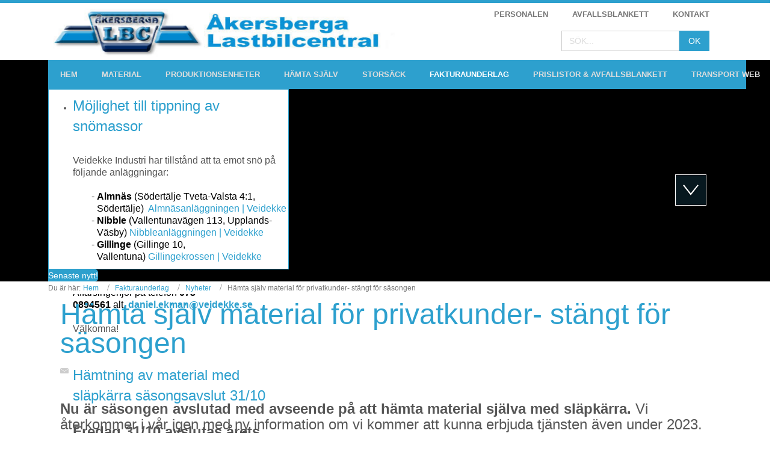

--- FILE ---
content_type: text/html; charset=utf-8
request_url: https://akersbergalbc.se/fakturaunderlag/13-nyheter/73-haemta-sjaelv-material-foer-privatkunder
body_size: 44308
content:
<!DOCTYPE html>
<html dir="ltr">
<head>
	<meta charset="utf-8" />
    <base href="https://akersbergalbc.se/fakturaunderlag/13-nyheter/73-haemta-sjaelv-material-foer-privatkunder" />    <link href="https://www.akersbergalbc.se/templates/lbc_2018_08_22_v1/images/designer/6c954711d5fb47676fe9ba2c7416e710_favicon.ico" rel="icon" type="image/x-icon" />
    <script>
    var themeHasJQuery = !!window.jQuery;
</script>
<script src="/templates/lbc_2018_08_22_v1/jquery.js?version=1.0.979"></script>
<script>
    window._$ = jQuery.noConflict(themeHasJQuery);
</script>
    <meta name="viewport" content="width=device-width, initial-scale=1.0">
<script src="/templates/lbc_2018_08_22_v1/bootstrap.min.js?version=1.0.979"></script>
<script src="/templates/lbc_2018_08_22_v1/CloudZoom.js?version=1.0.979" type="text/javascript"></script>
    
    <meta http-equiv="content-type" content="text/html; charset=utf-8" />
	<meta name="description" content="Åkersberga Lastbilcentral - Bergkross, grusprodukter, jord. Transporter och anläggningsmaskiner." />
	<meta name="generator" content="Joomla! - Open Source Content Management" />
	<title>Hämta själv material för privatkunder- stängt för säsongen</title>
	<link href="/favicon.ico" rel="shortcut icon" type="image/vnd.microsoft.icon" />
	<link href="/modules/mod_jpanel/assets/css/style.css" rel="stylesheet" type="text/css" />
	<style type="text/css">
#jPanel_115,#jPanel_115 .jpanelContent{height: 300px; }#jPanel_115,#jPanel_115 .jpanelContent{width: 400px; }#jPanel_115 .jpanelHandle{background-color: #2DA0CD; color: #ffffff; } #jPanel_115 .jpanelContent{ border:1px solid #2DA0CD; }#jPanel_115 .jpanelContent{background-color: #ffffff; }#jPanel_115{left:-411px; top:40%;}
#jPanel_115 .jpanelHandle p{margin: 0;}
#jPanel_115 .jpanelHandle{border-radius:0 5px 5px 0;}
#jPanel_115 .jpanelHandle, #jPanel_115 .jpanelContent{float:left;}

	</style>
	<script src="/modules/mod_jpanel/assets/js/jpanel.min.js" type="text/javascript"></script>
	<script type="text/javascript">

	jQuery(window).load(function(){		
		
		clickJpanel("#jPanel_115");
		
		initjPanelHandle("#jPanel_115");
		
		closeJpanel("#jPanel_115");
	});

	</script>
        <link rel="stylesheet" href="/templates/lbc_2018_08_22_v1/css/bootstrap.min.css?version=1.0.979" media="screen" />
            <link rel="stylesheet" href="/templates/lbc_2018_08_22_v1/css/template.min.css?version=1.0.979" media="screen" />
        <!--[if lte IE 9]>
    <link rel="stylesheet" href="/templates/lbc_2018_08_22_v1/css/template.ie.css?version=1.0.979" media="screen"/>
    <![endif]-->
        <script src="/templates/lbc_2018_08_22_v1/script.js?version=1.0.979"></script>
    <!--[if lte IE 9]>
    <script src="/templates/lbc_2018_08_22_v1/script.ie.js?version=1.0.979"></script>
    <![endif]-->
    
</head>
<body class=" bootstrap bd-body-6 bd-pagebackground">
    <header class=" bd-headerarea-1">
        <div class=" bd-boxcontrol-2">
    <div class="bd-container-inner">
        <div class="bd-container-inner-wrapper">
            <div class=" bd-layoutbox-30 clearfix">
    <div class="bd-container-inner">
                    
        <div class=" bd-topmenu-2" data-responsive-menu="true">
                        
                <div class=" bd-responsivemenu-10 collapse-button">
    <div class="bd-container-inner">
        <div class=" bd-menuitem-27">
            <a  data-toggle="collapse"
                data-target=".bd-topmenu-2 .collapse-button + .navbar-collapse"
                href="#" onclick="return false;">
                    <span></span>
            </a>
        </div>
    </div>
</div>
                <div class="navbar-collapse collapse">
                <div class=" bd-horizontalmenu-6 clearfix">
                    <div class="bd-container-inner">
                        <ul class=" bd-menu-11 nav nav-pills navbar-left" >
<li class=" bd-menuitem-29 item-150">
<a href="/personalen"><span>Personalen</span></a></li><li class=" bd-menuitem-29 item-166">
<a href="http://veidekke.se/incoming/article35000.ece" target="_blank"><span>Avfallsblankett</span></a></li><li class=" bd-menuitem-29 item-152">
<a href="/kontakt"><span>Kontakt</span></a></li></ul>                    </div>
                </div>
            
                </div>
                    </div>
        
    	
		<form id="search-4" role="form" class=" bd-search-4 form-inline" name="search" action="/index.php" method="post">
    <div class="bd-container-inner">
        <input type="hidden" name="task" value="search">
        <input type="hidden" name="option" value="com_search">
        <div class="bd-search-wrapper">
            
                
                <div class="bd-input-wrapper">
                    <input type="text" name="searchword" class=" bd-bootstrapinput-9 form-control" placeholder="Sök...">
                </div>
                
                <div class="bd-button-wrapper">
                    <input type="submit" class=" bd-button-23" value="OK" link-disable="true">
                </div>
        </div>
        <script>
            (function (jQuery, $) {
                jQuery('.bd-search-4 .bd-icon-121').on('click', function (e) {
                    e.preventDefault();
                    jQuery('#search-4').submit();
                });
            })(window._$, window._$);
        </script>
    </div>
</form>
    </div>
</div>
	
		<a class=" bd-logo-5" href="/">
<img class=" bd-imagestyles-19" src="https://www.akersbergalbc.se/templates/lbc_2018_08_22_v1/images/designer/d0cd686eecb52aeaca745342753cbeaf_logo4.jpg"
 alt="Åkersberga Lastbilcentral">
</a>
	
		<a class="bd-iconlink-7 bd-iconlink " href="#stopp"
 title="Skrolla ner för att se hela sidan.">
    <span class="bd-icon-71 bd-icon "></span>
</a>
        </div>
    </div>
</div>
	
		<div data-affix
     data-offset=""
     data-fix-at-screen="top"
     data-clip-at-control="top"
     
 data-enable-lg
     
 data-enable-md
     
 data-enable-sm
     
     class=" bd-affix-7"><div class=" bd-layoutbox-38  clearfix">
    <div class="bd-container-inner">
                    
        <nav class=" bd-hmenu-7" data-responsive-menu="true" data-responsive-levels="">
                        
                <div class=" bd-responsivemenu-7 collapse-button">
    <div class="bd-container-inner">
        <div class=" bd-menuitem-18">
            <a  data-toggle="collapse"
                data-target=".bd-hmenu-7 .collapse-button + .navbar-collapse"
                href="#" onclick="return false;">
                    <span></span>
            </a>
        </div>
    </div>
</div>
                <div class="navbar-collapse collapse">
            <div class=" bd-horizontalmenu-4 clearfix">
    <div class="bd-container-inner">
                
<ul class=" bd-menu-7 nav nav-justified nav-pills nav-pills" >
                        
        <li class=" bd-menuitem-19  item-101">
<a href="/"><span>Hem</span></a></li>                        
        <li class=" bd-menuitem-19 bd-submenu-icon-only item-108 deeper parent">
<a href="/material"><span>Material</span></a>        <div class="bd-menu-8-popup"><ul class=" bd-menu-8">
                                
        <li class=" bd-menuitem-20 item-155">
<a href="/material/krossprodukter"><span>Krossprodukter</span></a></li>                        
        <li class=" bd-menuitem-20 item-156">
<a href="/material/grusprodukter"><span>Grusprodukter</span></a></li>                        
        <li class=" bd-menuitem-20 item-157">
<a href="/material/jordprodukter"><span>Jordprodukter</span></a></li></ul></div></li>                        
        <li class=" bd-menuitem-19  item-148">
<a href="/krossar"><span>Produktionsenheter</span></a></li>                        
        <li class=" bd-menuitem-19  item-153">
<a href="/haemta-sjaelv"><span>Hämta själv</span></a></li>                        
        <li class=" bd-menuitem-19  item-154">
<a href="http://veidekke.se/industri/article33463.ece" target="_blank"><span>Storsäck</span></a></li>                        
        <li class=" bd-menuitem-19  item-115 current">
<a class="  active" href="/fakturaunderlag"><span>Fakturaunderlag</span></a></li>                        
        <li class=" bd-menuitem-19  item-196">
<a href="http://veidekke.se/industri/article33463.ece" target="_blank"><span>Prislistor &amp; avfallsblankett</span></a></li>                        
        <li class=" bd-menuitem-19  item-195">
<a href="https://akersbergalbc.hogiacloud.se/Login.aspx" target="_blank"><span>Transport web</span></a></li>                </ul>    </div>
</div><div class=" jPanelModule"  >
	<div id="jPanel_115" data-jpanel-side="left" class="jPanel">
	
		<div class="jpanelContent">
	<ul class="modulelist"><li class="jpanelMod"><div class="newsflash">
					<h4 class="newsflash-title">
			<a href="/fakturaunderlag/13-nyheter/81-moejlighet-till-tippning-av-snoemassor">
			Möjlighet till tippning av snömassor		</a>
		</h4>


	

	<div class="x_elementToProof" style="border: 0px; font-variant-numeric: inherit; font-variant-east-asian: inherit; font-variant-alternates: inherit; font-variant-position: inherit; font-variant-emoji: inherit; font-stretch: inherit; font-size: 15px; line-height: inherit; font-family: Aptos, Aptos_EmbeddedFont, Aptos_MSFontService, Calibri, Helvetica, sans-serif; font-optical-sizing: inherit; font-size-adjust: inherit; font-kerning: inherit; font-feature-settings: inherit; font-variation-settings: inherit; font-language-override: inherit; margin: 0px; padding: 0px; vertical-align: baseline;"> </div>
<div class="x_elementToProof" style="border: 0px; font-variant-numeric: inherit; font-variant-east-asian: inherit; font-variant-alternates: inherit; font-variant-position: inherit; font-variant-emoji: inherit; font-stretch: inherit; font-size: 12pt; line-height: inherit; font-family: Aptos, Aptos_EmbeddedFont, Aptos_MSFontService, Calibri, Helvetica, sans-serif; font-optical-sizing: inherit; font-size-adjust: inherit; font-kerning: inherit; font-feature-settings: inherit; font-variation-settings: inherit; font-language-override: inherit; margin: 0px; padding: 0px; vertical-align: baseline;">Veidekke Industri har tillstånd att ta emot snö på följande anläggningar:</div>
<div class="x_elementToProof" style="border: 0px; font-variant-numeric: inherit; font-variant-east-asian: inherit; font-variant-alternates: inherit; font-variant-position: inherit; font-variant-emoji: inherit; font-stretch: inherit; font-size: 12pt; line-height: inherit; font-family: Aptos, Aptos_EmbeddedFont, Aptos_MSFontService, Calibri, Helvetica, sans-serif; font-optical-sizing: inherit; font-size-adjust: inherit; font-kerning: inherit; font-feature-settings: inherit; font-variation-settings: inherit; font-language-override: inherit; margin: 0px; padding: 0px; vertical-align: baseline;"> </div>
<ul style="color: #242424; font-family: 'Segoe UI', 'Segoe UI Web (West European)', -apple-system, BlinkMacSystemFont, Roboto, 'Helvetica Neue', sans-serif; font-size: 15px; margin-top: 0px; margin-bottom: 0px;" data-editing-info="{&quot;applyListStyleFromLevel&quot;:false,&quot;unorderedStyleType&quot;:2}">
<li style="font-family: Aptos, Aptos_EmbeddedFont, Aptos_MSFontService, Calibri, Helvetica, sans-serif; font-size: 12pt; color: #000000; list-style-type: '- ';">
<div class="x_elementToProof" style="border: 0px; font: inherit; margin: 0px; padding: 0px; vertical-align: baseline; color: inherit;"><b>Almnäs </b>(Södertälje Tveta-Valsta 4:1, Södertälje)  <a id="OWA7be3ed22-717c-da6d-3bb1-f90f3b252b92" class="x_OWAAutoLink" style="border: 0px; font: inherit; margin: 0px; padding: 0px; vertical-align: baseline;" title="https://www.veidekke.se/kontakta-oss/dotterbolag-och-avdelningar/almnasnlaggningen/" href="https://www.veidekke.se/kontakta-oss/dotterbolag-och-avdelningar/almnasnlaggningen/" data-auth="NotApplicable" data-linkindex="0">Almnäsanläggningen | Veidekke</a></div>
</li>
<li style="font-family: Aptos, Aptos_EmbeddedFont, Aptos_MSFontService, Calibri, Helvetica, sans-serif; font-size: 12pt; color: #000000; list-style-type: '- ';">
<div class="x_elementToProof" style="border: 0px; font: inherit; margin: 0px; padding: 0px; vertical-align: baseline; color: inherit;"><b>Nibble</b> (Vallentunavägen 113, Upplands-Väsby) <a id="OWA717ecdbb-3da3-65d3-940c-8e9f56d5c513" class="x_OWAAutoLink" style="border: 0px; font: inherit; margin: 0px; padding: 0px; vertical-align: baseline;" title="https://www.veidekke.se/kontakta-oss/dotterbolag-och-avdelningar/nibbleanlaggningen/" href="https://www.veidekke.se/kontakta-oss/dotterbolag-och-avdelningar/nibbleanlaggningen/" data-auth="NotApplicable" data-linkindex="1">Nibbleanläggningen | Veidekke</a></div>
</li>
<li style="font-family: Aptos, Aptos_EmbeddedFont, Aptos_MSFontService, Calibri, Helvetica, sans-serif; font-size: 12pt; color: #000000; list-style-type: '- ';">
<div class="x_elementToProof" style="border: 0px; font: inherit; margin: 0px; padding: 0px; vertical-align: baseline; color: inherit;"><b>Gillinge</b> (Gillinge 10, Vallentuna) <a id="OWAd383e3a8-523c-62bd-7a29-e23926613701" class="x_OWAAutoLink" style="border: 0px; font: inherit; margin: 0px; padding: 0px; vertical-align: baseline;" title="https://www.veidekke.se/kontakta-oss/dotterbolag-och-avdelningar/gillingekrossen/" href="https://www.veidekke.se/kontakta-oss/dotterbolag-och-avdelningar/gillingekrossen/" data-auth="NotApplicable" data-linkindex="2">Gillingekrossen | Veidekke</a></div>
</li>
</ul>
<div class="x_elementToProof" style="border: 0px; font-variant-numeric: inherit; font-variant-east-asian: inherit; font-variant-alternates: inherit; font-variant-position: inherit; font-variant-emoji: inherit; font-stretch: inherit; font-size: 12pt; line-height: inherit; font-family: Aptos, Aptos_EmbeddedFont, Aptos_MSFontService, Calibri, Helvetica, sans-serif; font-optical-sizing: inherit; font-size-adjust: inherit; font-kerning: inherit; font-feature-settings: inherit; font-variation-settings: inherit; font-language-override: inherit; margin: 0px; padding: 0px; vertical-align: baseline;"> </div>
<p class="x_elementToProof" style="margin-top: 0px; margin-bottom: 0px; color: #242424; font-family: 'Segoe UI', 'Segoe UI Web (West European)', -apple-system, BlinkMacSystemFont, Roboto, 'Helvetica Neue', sans-serif; font-size: 15px;"><span style="border: 0px; font-style: inherit; font-variant: inherit; font-weight: inherit; font-stretch: inherit; font-size: 12pt; line-height: inherit; font-family: Aptos, Aptos_EmbeddedFont, Aptos_MSFontService, Calibri, Helvetica, sans-serif; font-optical-sizing: inherit; font-size-adjust: inherit; font-kerning: inherit; font-feature-settings: inherit; font-variation-settings: inherit; font-language-override: inherit; margin: 0px; padding: 0px; vertical-align: baseline; color: #000000;">Vid frågor ta gärna kontakt med <b>Daniel Ekman</b>, Affärsingenjör på telefon </span><span style="border: 0px; font-style: inherit; font-variant: inherit; font-weight: inherit; font-stretch: inherit; font-size: 12pt; line-height: inherit; font-family: Aptos, Aptos_EmbeddedFont, Aptos_MSFontService, Calibri, Helvetica, sans-serif; font-optical-sizing: inherit; font-size-adjust: inherit; font-kerning: inherit; font-feature-settings: inherit; font-variation-settings: inherit; font-language-override: inherit; margin: 0px; padding: 0px; vertical-align: baseline; color: black;"><b>073-0894561</b> alt. <b><span id="cloak0d012631310f8bbb4fc8cbebf347333d">Den här e-postadressen skyddas mot spambots. Du måste tillåta JavaScript för att se den.</span><script type='text/javascript'>
				document.getElementById('cloak0d012631310f8bbb4fc8cbebf347333d').innerHTML = '';
				var prefix = '&#109;a' + 'i&#108;' + '&#116;o';
				var path = 'hr' + 'ef' + '=';
				var addy0d012631310f8bbb4fc8cbebf347333d = 'd&#97;n&#105;&#101;l.&#101;km&#97;n' + '&#64;';
				addy0d012631310f8bbb4fc8cbebf347333d = addy0d012631310f8bbb4fc8cbebf347333d + 'v&#101;&#105;d&#101;kk&#101;' + '&#46;' + 's&#101;';
				var addy_text0d012631310f8bbb4fc8cbebf347333d = 'd&#97;n&#105;&#101;l.&#101;km&#97;n' + '&#64;' + 'v&#101;&#105;d&#101;kk&#101;' + '&#46;' + 's&#101;';document.getElementById('cloak0d012631310f8bbb4fc8cbebf347333d').innerHTML += '<a ' + path + '\'' + prefix + ':' + addy0d012631310f8bbb4fc8cbebf347333d + '\'>'+addy_text0d012631310f8bbb4fc8cbebf347333d+'<\/a>';
		</script> </b></span></p>
<div class="x_elementToProof" style="border: 0px; font-variant-numeric: inherit; font-variant-east-asian: inherit; font-variant-alternates: inherit; font-variant-position: inherit; font-variant-emoji: inherit; font-stretch: inherit; font-size: 12pt; line-height: inherit; font-family: Aptos, Aptos_EmbeddedFont, Aptos_MSFontService, Calibri, Helvetica, sans-serif; font-optical-sizing: inherit; font-size-adjust: inherit; font-kerning: inherit; font-feature-settings: inherit; font-variation-settings: inherit; font-language-override: inherit; margin: 0px; padding: 0px; vertical-align: baseline;"> </div>
<div class="x_elementToProof" style="border: 0px; font-variant-numeric: inherit; font-variant-east-asian: inherit; font-variant-alternates: inherit; font-variant-position: inherit; font-variant-emoji: inherit; font-stretch: inherit; font-size: 12pt; line-height: inherit; font-family: Aptos, Aptos_EmbeddedFont, Aptos_MSFontService, Calibri, Helvetica, sans-serif; font-optical-sizing: inherit; font-size-adjust: inherit; font-kerning: inherit; font-feature-settings: inherit; font-variation-settings: inherit; font-language-override: inherit; margin: 0px; padding: 0px; vertical-align: baseline;">Välkomna!</div>
<div class="x_elementToProof" style="border: 0px; font-variant-numeric: inherit; font-variant-east-asian: inherit; font-variant-alternates: inherit; font-variant-position: inherit; font-variant-emoji: inherit; font-stretch: inherit; font-size: 12pt; line-height: inherit; font-family: Aptos, Aptos_EmbeddedFont, Aptos_MSFontService, Calibri, Helvetica, sans-serif; font-optical-sizing: inherit; font-size-adjust: inherit; font-kerning: inherit; font-feature-settings: inherit; font-variation-settings: inherit; font-language-override: inherit; margin: 0px; padding: 0px; vertical-align: baseline;"> </div>
<div class="x_elementToProof" style="border: 0px; font-variant-numeric: inherit; font-variant-east-asian: inherit; font-variant-alternates: inherit; font-variant-position: inherit; font-variant-emoji: inherit; font-stretch: inherit; font-size: 12pt; line-height: inherit; font-family: Aptos, Aptos_EmbeddedFont, Aptos_MSFontService, Calibri, Helvetica, sans-serif; font-optical-sizing: inherit; font-size-adjust: inherit; font-kerning: inherit; font-feature-settings: inherit; font-variation-settings: inherit; font-language-override: inherit; margin: 0px; padding: 0px; vertical-align: baseline;"> </div>

					<h4 class="newsflash-title">
			<a href="/fakturaunderlag/13-nyheter/80-haemtning-av-material-med-slaepkaerra-saesongsavslut-31-10">
			Hämtning av material med släpkärra säsongsavslut 31/10		</a>
		</h4>


	

	<h3 style="box-sizing: border-box; font-family: 'Univers LT W02 55 Roman', 'Helvetica Neue', Helvetica, Arial, sans-serif; font-weight: 500; line-height: 1.1; margin-top: 30px; margin-bottom: 15px; font-size: 24px;"><strong>Fredag 31/10 avslutas årets säsong med avseende på att hämta material själv med släpkärra i Hakunge. </strong>Vi återkommer i vår igen med ny information om vi kommer att kunna erbjuda tjänsten även under 2026.</h3>
<h3 style="box-sizing: border-box; font-family: 'Univers LT W02 55 Roman', 'Helvetica Neue', Helvetica, Arial, sans-serif; font-weight: 500; line-height: 1.1; margin-top: 30px; margin-bottom: 15px; font-size: 24px;"><strong>Tack alla privata kunder för ett gott samarbete under 2025!</strong></h3>

					<h4 class="newsflash-title">
			<a href="/fakturaunderlag/13-nyheter/78-saesongsstart-2025-04-02-foer-haemtning-av-material-privatpersoner">
			Säsongsstart 2025-04-02 för hämtning av material privatpersoner		</a>
		</h4>


	

	<p class="MsoNormal" style="box-sizing: border-box; margin: 0px 0px 10px; overflow-wrap: break-word; color: #555555; font-family: Arial;"><span lang="DA" style="box-sizing: border-box; font-size: 11.5pt; font-family: 'Segoe UI Historic', sans-serif; color: #050505; background-image: initial; background-position: initial; background-size: initial; background-repeat: initial; background-attachment: initial; background-origin: initial; background-clip: initial;">På Hakungekrossen kan du med släpkärra hämta <span style="box-sizing: border-box; font-weight: bold;">bergkross, sand, grus och jord</span> genom självbetjäning. Betalning sker via SWISH. </span></p>
<p class="MsoNormal" style="box-sizing: border-box; margin: 0px 0px 10px; overflow-wrap: break-word; color: #555555; font-family: Arial;"><span lang="DA" style="box-sizing: border-box; font-size: 11.5pt; font-family: 'Segoe UI Historic', sans-serif; color: #050505; background-image: initial; background-position: initial; background-size: initial; background-repeat: initial; background-attachment: initial; background-origin: initial; background-clip: initial;">Hämtning av materialet gör ni hos oss på Krossvägen 10, 186 97 Brottby</span><span style="box-sizing: border-box; font-style: inherit; font-variant: inherit; font-weight: inherit; font-stretch: inherit; line-height: inherit; font-optical-sizing: inherit; font-kerning: inherit; font-feature-settings: inherit; font-variation-settings: inherit;">. Följ skyltad anvisning från grinden.</span></p>
<p class="MsoNormal" style="box-sizing: border-box; margin: 0px 0px 10px; overflow-wrap: break-word; color: #555555; font-family: Arial;"><span lang="DA" style="box-sizing: border-box; font-size: 11.5pt; font-family: 'Segoe UI Historic', sans-serif; color: #050505; background-image: initial; background-position: initial; background-size: initial; background-repeat: initial; background-attachment: initial; background-origin: initial; background-clip: initial;">Årets säsong 2025 startar </span><span style="box-sizing: border-box; font-style: inherit; font-variant: inherit; font-weight: inherit; font-stretch: inherit; line-height: inherit; font-optical-sizing: inherit; font-kerning: inherit; font-feature-settings: inherit; font-variation-settings: inherit;"><span style="box-sizing: border-box; font-weight: bold;">2025-04-02</span> och våra öppettider för privatkunder är:</span></p>
<ul style="box-sizing: border-box; margin-top: 0px; margin-bottom: 0px; padding-left: 10px; color: #555555; font-family: Arial;">
<li class="MsoNormal" style="box-sizing: border-box; list-style-position: inside;"><span lang="DA" style="box-sizing: border-box; font-size: 11.5pt; font-family: 'Segoe UI Historic', sans-serif; color: #050505; background-image: initial; background-position: initial; background-size: initial; background-repeat: initial; background-attachment: initial; background-origin: initial; background-clip: initial;">onsdagar kl 13-16</span></li>
<li class="MsoNormal" style="box-sizing: border-box; list-style-position: inside;"><span lang="DA" style="box-sizing: border-box; font-size: 11.5pt; font-family: 'Segoe UI Historic', sans-serif; color: #050505; background-image: initial; background-position: initial; background-size: initial; background-repeat: initial; background-attachment: initial; background-origin: initial; background-clip: initial;">torsdagar kl 13-16</span></li>
<li class="MsoNormal" style="box-sizing: border-box; list-style-position: inside;"><span lang="DA" style="box-sizing: border-box; font-size: 11.5pt; font-family: 'Segoe UI Historic', sans-serif; color: #050505; background-image: initial; background-position: initial; background-size: initial; background-repeat: initial; background-attachment: initial; background-origin: initial; background-clip: initial;">fredagar   kl 13-15</span></li>
</ul>
<p style="box-sizing: border-box; margin: 0px 0px 10px; overflow-wrap: break-word; color: #555555; font-family: Arial;"> </p>
<p style="box-sizing: border-box; margin: 0px 0px 10px; overflow-wrap: break-word; color: #555555; font-family: Arial;"><span lang="DA" style="box-sizing: border-box; font-size: 11.5pt; font-family: 'Segoe UI Historic', sans-serif; color: #050505; background-image: initial; background-position: initial; background-size: initial; background-repeat: initial; background-attachment: initial; background-origin: initial; background-clip: initial;"> </span><span lang="DA" style="box-sizing: border-box; font-size: 11.5pt; font-family: 'Segoe UI Historic', sans-serif; color: #050505; background-image: initial; background-position: initial; background-size: initial; background-repeat: initial; background-attachment: initial; background-origin: initial; background-clip: initial;">Vid frågor kontakta transportledningen 08-544 104 00</span></p>
<p class="MsoNormal" style="box-sizing: border-box; margin: 0px 0px 10px; overflow-wrap: break-word; color: #555555; font-family: Arial;">Det går även utmärkt att beställa material med leverans direkt via vår beställningsportal, se information via <a style="box-sizing: border-box; background: 0px 0px; color: #2da0ce; text-decoration-line: none;" href="https://www.veidekke.se/tjanster/grus-kross-och-av-produkter/bestall-material/">Beställ material</a> </p>
<p class="MsoNormal" style="box-sizing: border-box; margin: 0px 0px 10px; overflow-wrap: break-word; color: #555555; font-family: Arial;">För aktuella priser för företag se <a style="box-sizing: border-box; background: 0px 0px; color: #2da0ce; text-decoration-line: none; font-family: Verdana, Arial, Helvetica, sans-serif;" href="https://www.veidekke.se/tjanster/grus-kross-och-av-produkter/prislistor/">Prislistor | Veidekke</a></p>

					<h4 class="newsflash-title">
			<a href="/fakturaunderlag/13-nyheter/77-saesongsavslutning-foer-haemtning-av-material-privatpersoner">
			Säsongsavslutning för hämtning av material privatpersoner		</a>
		</h4>


	

	<h3 style="box-sizing: border-box; font-family: 'Univers LT W02 55 Roman', 'Helvetica Neue', Helvetica, Arial, sans-serif; font-weight: 500; line-height: 1.1; margin-top: 30px; margin-bottom: 15px; font-size: 24px;"><strong>13 december 2024 avslutas säsongen med avseende på att hämta material själv med släpkärra i Hakunge. </strong>Vi återkommer i vår igen med ny information om vi kommer att kunna erbjuda tjänsten även under 2025.</h3>
<h3 style="box-sizing: border-box; font-family: 'Univers LT W02 55 Roman', 'Helvetica Neue', Helvetica, Arial, sans-serif; font-weight: 500; line-height: 1.1; margin-top: 30px; margin-bottom: 15px; font-size: 24px;"><strong>Tack alla privata kunder för ett gott samarbete under 2024!</strong></h3>

					<h4 class="newsflash-title">
			<a href="/fakturaunderlag/13-nyheter/76-lansering-av-bestaellningsportal-foer-privatpersoner">
			Lansering av beställningsportal för privatpersoner!		</a>
		</h4>


	

	<p>Nu har vi lanserat en ny tjänst för våra <strong>privatkunder</strong> som ska underlätta era beställningar av jord- och krossprodukter för hemleverans i Storstockholm och Uppsala!<br /><br /><strong>Smidig betalning och snabb handläggning av beställningarna!</strong></p>
<p>Välkomna att titta in och beställ via:</p>
<p><strong><a href="https://app.skrappy.se/veidekke">https://app.skrappy.se/veidekke</a></strong></p>
<p>Välkomna!<br /><br /><br /></p>
<p> </p>
<p> </p>

	</div>
</li><li class="jpanelMod"><ul class="category-module mod-list">
						<li>
									<a class="mod-articles-category-title " href="/fakturaunderlag/13-nyheter/81-moejlighet-till-tippning-av-snoemassor">Möjlighet till tippning av snömassor</a>
				
				
				
				
									<span class="mod-articles-category-date">
						2026-01-08					</span>
				
				
									<p class="mod-articles-category-introtext">
						 
Veidekke Industri har...					</p>
				
							</li>
					<li>
									<a class="mod-articles-category-title " href="/fakturaunderlag/13-nyheter/80-haemtning-av-material-med-slaepkaerra-saesongsavslut-31-10">Hämtning av material med släpkärra säsongsavslut 31/10</a>
				
				
				
				
									<span class="mod-articles-category-date">
						2025-09-16					</span>
				
				
									<p class="mod-articles-category-introtext">
						<strong>Fredag 31/10 avslutas årets säsong</strong>...					</p>
				
							</li>
					<li>
									<a class="mod-articles-category-title " href="/fakturaunderlag/13-nyheter/78-saesongsstart-2025-04-02-foer-haemtning-av-material-privatpersoner">Säsongsstart 2025-04-02 för hämtning av material privatpersoner</a>
				
				
				
				
									<span class="mod-articles-category-date">
						2025-03-10					</span>
				
				
									<p class="mod-articles-category-introtext">
						På Hakungekrossen kan du med...					</p>
				
							</li>
					<li>
									<a class="mod-articles-category-title " href="/fakturaunderlag/13-nyheter/77-saesongsavslutning-foer-haemtning-av-material-privatpersoner">Säsongsavslutning för hämtning av material privatpersoner</a>
				
				
				
				
									<span class="mod-articles-category-date">
						2024-12-05					</span>
				
				
									<p class="mod-articles-category-introtext">
						<strong>13 december 2024 avslutas</strong>...					</p>
				
							</li>
					<li>
									<a class="mod-articles-category-title " href="/fakturaunderlag/13-nyheter/76-lansering-av-bestaellningsportal-foer-privatpersoner">Lansering av beställningsportal för privatpersoner!</a>
				
				
				
				
									<span class="mod-articles-category-date">
						2024-05-20					</span>
				
				
									<p class="mod-articles-category-introtext">
						Nu har vi lanserat en ny...					</p>
				
							</li>
					<li>
									<a class="mod-articles-category-title " href="/fakturaunderlag/13-nyheter/75-saesongsstart-foer-haemtning-av-jord-kross-och-sand-i-hakungekrossen">Säsongsstart för hämtning av Jord, kross och sand i Hakungekrossen</a>
				
				
				
				
									<span class="mod-articles-category-date">
						2024-03-07					</span>
				
				
									<p class="mod-articles-category-introtext">
						På Hakungekrossen kan du med...					</p>
				
							</li>
					<li>
									<a class="mod-articles-category-title " href="/fakturaunderlag/13-nyheter/74-haemta-sjaelv-material-foer-privatkunder-i-hakunge">Hämta själv material för privatkunder i Hakunge </a>
				
				
				
				
									<span class="mod-articles-category-date">
						2023-04-13					</span>
				
				
									<p class="mod-articles-category-introtext">
						Den <strong>31/10 är sista dagen</strong> för...					</p>
				
							</li>
					<li>
									<a class="mod-articles-category-title active" href="/fakturaunderlag/13-nyheter/73-haemta-sjaelv-material-foer-privatkunder">Hämta själv material för privatkunder- stängt för säsongen</a>
				
				
				
				
									<span class="mod-articles-category-date">
						2022-03-25					</span>
				
				
									<p class="mod-articles-category-introtext">
						<strong>Nu är säsongen avslutad med</strong>...					</p>
				
							</li>
					<li>
									<a class="mod-articles-category-title " href="/fakturaunderlag/13-nyheter/72-oeppettider-jul-och-nyar">Öppettider jul och Nyår</a>
				
				
				
				
									<span class="mod-articles-category-date">
						2021-12-21					</span>
				
				
									<p class="mod-articles-category-introtext">
						<strong>Hej alla kunder!</strong>Våra...					</p>
				
							</li>
					<li>
									<a class="mod-articles-category-title " href="/fakturaunderlag/13-nyheter/71-saesongsstaengt-foer-privatkunder-med-slaepkaerra">Säsongsstängt för privatkunder med släpkärra </a>
				
				
				
				
									<span class="mod-articles-category-date">
						2021-11-29					</span>
				
				
									<p class="mod-articles-category-introtext">
						Avhämtning med släpkärra för...					</p>
				
							</li>
					<li>
									<a class="mod-articles-category-title " href="/fakturaunderlag/13-nyheter/70-justerade-oeppettider-foer-privatkunder-hakunge-1-11">Justerade öppettider för privatkunder Hakunge 1/11</a>
				
				
				
				
									<span class="mod-articles-category-date">
						2021-10-28					</span>
				
				
									<p class="mod-articles-category-introtext">
						1/11 – 30/11 har vi endast...					</p>
				
							</li>
					<li>
									<a class="mod-articles-category-title " href="/fakturaunderlag/13-nyheter/69-gillinge-tar-ej-emot-schaktmassor-eller-entreprenadberg">Gillinge tar ej emot schaktmassor eller entreprenadberg</a>
				
				
				
				
									<span class="mod-articles-category-date">
						2021-09-23					</span>
				
				
									<p class="mod-articles-category-introtext">
						Vår anläggning i Gillinge ...					</p>
				
							</li>
					<li>
									<a class="mod-articles-category-title " href="/fakturaunderlag/13-nyheter/68-stop-for-inforsel-pa-hakunge">Intippning snö!</a>
				
				
				
				
									<span class="mod-articles-category-date">
						2020-10-13					</span>
				
				
									<p class="mod-articles-category-introtext">
						Vi tar nu emot snömassor på...					</p>
				
							</li>
					<li>
									<a class="mod-articles-category-title " href="/fakturaunderlag/13-nyheter/64-ingen-sackar-kommer-att-goras-fore-den-7-1-igen">Nu öppnar vi för privatkunder med bilsläp igen!</a>
				
				
				
				
									<span class="mod-articles-category-date">
						2019-12-20					</span>
				
				
									<p class="mod-articles-category-introtext">
						  
 Efter lite omstrukturering så öppnar vi...					</p>
				
							</li>
					<li>
									<a class="mod-articles-category-title " href="/fakturaunderlag/13-nyheter/61-obligatorisk-avfallsblankett">Obligatorisk Avfallsblankett!</a>
				
				
				
				
									<span class="mod-articles-category-date">
						2018-01-31					</span>
				
				
									<p class="mod-articles-category-introtext">
						Nu är det obligatoriskt med...					</p>
				
							</li>
					<li>
									<a class="mod-articles-category-title " href="/fakturaunderlag/13-nyheter/54-betalningar-med-swish">Betalningar med Swish & Kort</a>
				
				
				
				
									<span class="mod-articles-category-date">
						2017-05-23					</span>
				
				
									<p class="mod-articles-category-introtext">
						När man hämtar material med...					</p>
				
							</li>
			</ul>
</li></ul>			</div>
		
		<div style="margin: 0;" class="jpanelHandle"><p style="text-align: center;">Senaste nytt!</p></div>
		</div>
</div>            
                </div>
                    </nav>
        
        </div>
</div>
</div>
</header>
	
		<div class=" bd-stretchtobottom-3 bd-stretch-to-bottom" data-control-selector=".bd-contentlayout-6">
<div class="bd-contentlayout-6  bd-sheetstyles ">
    <div class="bd-container-inner">

        
        <div class="bd-flex-vertical bd-stretch-inner">
            
                     <aside class="bd-sidebararea-1-column  bd-flex-vertical bd-flex-fixed">
                <div class="bd-sidebararea-1 bd-flex-wide">
                    
                        
<div class=" bd-breadcrumbs-1 bd-background-width  ">
    <div class="bd-container-inner">
        <ol class="breadcrumb">
                    <li class="show-here">
                <span class=" bd-breadcrumbstext-1">
    <span>Du är här: </span>
</span>
            </li>
                                    <li>
                    <div class=" bd-breadcrumbslink-1">
    <a  href="/">Hem</a>
</div>
                    </li>
                                    <li>
                    <div class=" bd-breadcrumbslink-1">
    <a  href="/fakturaunderlag">Fakturaunderlag</a>
</div>
                    </li>
                                    <li>
                    <div class=" bd-breadcrumbslink-1">
    <a  href="/fakturaunderlag/13-nyheter">Nyheter</a>
</div>
                    </li>
                                <li class="active">
                    <span class=" bd-breadcrumbstext-1">
    <span>Hämta själv material för privatkunder- stängt för säsongen</span>
</span>
                </li>
                    </ol>
    </div>
</div>

                    
                </div>
            </aside>
                    <div class="bd-flex-horizontal bd-flex-wide">
                
                         <div class="bd-flex-vertical bd-flex-wide">
                    

                    <div class=" bd-layoutitemsbox-23 bd-flex-wide">
    <div class=" bd-content-6">
    <div class="bd-container-inner">
        

<div class=" bd-blog-3 " itemscope itemtype="http://schema.org/Article">
    
                <div class=" bd-grid-6">
      <div class="container-fluid">
        <div class="separated-grid row">
            <div class="separated-item-38 col-md-12 ">
                
                <div class="bd-griditem-38">
            
        <article class=" bd-article-3">
            <h2 class=" bd-postheader-3"  itemprop="name">
                        <a href="/fakturaunderlag/13-nyheter/73-haemta-sjaelv-material-foer-privatkunder">
                Hämta själv material för privatkunder- stängt för säsongen            </a>
            </h2>
	
		<div class=" bd-layoutbox-8 clearfix">
    <div class="bd-container-inner">
        	
			
		<div class=" bd-posticonprint-6 print-action">
        <a href="/fakturaunderlag/13-nyheter/73-haemta-sjaelv-material-foer-privatkunder?tmpl=component&amp;print=1" title="Skriv ut artikel < Hämta själv material för privatkunder- stängt för säsongen >
        <span class=" bd-icon bd-icon-45"><span></span></span>
        </a>
</div>
	
		<div class=" bd-posticonemail-7">
        <a href="/component/mailto/?tmpl=component&amp;template=lbc_2018_08_22_v1&amp;link=538c2d229e8b49dcc66b28bb1b50e4594b6d7df9" title="Skicka denna länk till en vän" onclick="window.open(this.href,'win2','width=400,height=450,menubar=yes,resizable=yes'); return false;" rel="nofollow">
        <span class=" bd-icon bd-icon-47"><span></span></span>
        </a>
</div>
	
		    </div>
</div>
	
		<div class=" bd-layoutbox-10 clearfix">
    <div class="bd-container-inner">
        	
		<div class=" bd-postcontent-3 bd-tagstyles " itemprop="articleBody">
        <div class="bd-container-inner">
                    <h3 style="box-sizing: border-box; font-family: 'Univers LT W02 55 Roman', 'Helvetica Neue', Helvetica, Arial, sans-serif; font-weight: 500; line-height: 1.1; margin-top: 30px; margin-bottom: 15px; font-size: 24px;"><strong>Nu är säsongen avslutad med avseende på att hämta material själva med släpkärra. </strong>Vi återkommer i vår igen med ny information om vi kommer att kunna erbjuda tjänsten även under 2023.</h3>
<h3 style="box-sizing: border-box; font-family: 'Univers LT W02 55 Roman', 'Helvetica Neue', Helvetica, Arial, sans-serif; font-weight: 500; line-height: 1.1; margin-top: 30px; margin-bottom: 15px; font-size: 24px;"><strong>Tack alla privata kunder för ett gott samarbete under 2022!</strong></h3>
<p> </p>
<p> </p>             </div>
</div>
    </div>
</div>
	
		<div class=" bd-layoutbox-12 clearfix">
    <div class="bd-container-inner">
        	
		    </div>
</div>
        </article>
        <div class="bd-container-inner"></div>
        
                    </div>
                </div>
            </div>
        </div>
    </div>
</div>

    </div>
</div>
</div>

        
                    
                </div>
                
            </div>
            
        </div>

    </div>
</div></div>
	
		<footer class=" bd-footerarea-1">
        <section class=" bd-section-2 bd-tagstyles" id="section2" data-section-title="">
    <div class="bd-section-inner">
        <div class="bd-section-align-wrapper">
            <div class="bd-containereffect-6 container "><div class=" bd-layoutcontainer-28  bd-columns
    
    ">
    <div class="bd-container-inner">
        <div class="container-fluid">
            <div class="row">
                <div class=" bd-columnwrapper-60 
 col-lg-3
 col-md-3
 col-sm-6
 col-xs-12">
    <div class="bd-layoutcolumn-60 bd-column" ><div class="bd-vertical-align-wrapper"><h5 class=" bd-textblock-48 bd-content-element">
    Åkersberga Lastbilcentral</h5>
	
		<p class=" bd-textblock-50 bd-content-element">
    <i><b>Besöksadress:</b></i><br>Moränvägen 12,&nbsp;186 40 Vallentuna<br><i><b>Postadress:</b></i><br>Moränvägen 12,&nbsp;186 40 Vallentuna<br><br>Tel 08-544 104 00<br>info@akersbergalbc.se<br>www.akersbergalbc.se</p>
	
		<a class="bd-imagelink-37  "  href="https://www.veidekke.se"
 target="_blank"
 title="Åkersberga LBC en del av Veidekke Industri AB">
<img class=" bd-imagestyles" src="https://www.akersbergalbc.se/templates/lbc_2018_08_22_v1/images/designer/2450cd9a7edfa74aab7ed892637be86d_veidekke.png">
</a>
	
		<p class=" bd-textblock-21 bd-content-element">
    <br><br>Åkersberga LBC en del av Veidekke Industri AB</span><br></p></div></div>
</div>
	
		<div class=" bd-columnwrapper-61 
 col-lg-3
 col-md-3
 col-sm-6
 col-xs-12">
    <div class="bd-layoutcolumn-61 bd-column" ><div class="bd-vertical-align-wrapper"><h5 class=" bd-textblock-54 bd-content-element">
    Länkar</h5>
	
		<p class=" bd-textblock-56 bd-content-element">
    <a href="/10-webbsidor/31-container?template=lbc_2016_07_11_v1&amp;is_preview=on">Container
</a><br><a href="/10-webbsidor/29-lastbilar?template=lbc_2016_07_11_v1&amp;is_preview=on">Lastbilar
</a><br><a href="/10-webbsidor/28-var-maskinpark?template=lbc_2016_07_11_v1&amp;is_preview=on">Vår maskinpark
<br></a><a href="/material?template=lbc_2016_07_11_v1&amp;is_preview=on">Material
</a><br><a href="/material/krossprodukter?template=lbc_2016_07_11_v1&amp;is_preview=on">Krossprodukter
</a><br><a href="/material/grusprodukter?template=lbc_2016_07_11_v1&amp;is_preview=on">Grusprodukter
</a><br><a href="/material/jordprodukter?template=lbc_2016_07_11_v1&amp;is_preview=on">Jordprodukter
</a><br></p></div></div>
</div>
	
		<div class=" bd-columnwrapper-62 
 col-lg-3
 col-md-3
 col-sm-6
 col-xs-12">
    <div class="bd-layoutcolumn-62 bd-column" ><div class="bd-vertical-align-wrapper"><h5 class=" bd-textblock-58 bd-content-element">
    &nbsp;</h5>
	
		<p class=" bd-textblock-60 bd-content-element">
    <a href="http://veidekke.se/kontakt/article33520.ece" target="_new">Hakunge
<br></a><a href="http://veidekke.se/kontakt/article28654.ece" target="_new">Gillinge
</a><br><a href="/krossar/slaetmossen?template=lbc_2016_08_09_v1&amp;is_preview=on">Slätmossen
</a><br><a href="http://veidekke.se/industri/article33463.ece" target="_new">Storsäck
<br></a><a href="/fakturaunderlag?template=lbc_2016_08_09_v1&amp;is_preview=on">Fakturaunderlag
</a><br><a href="http://veidekke.se/industri/article33463.ece" target="_new">Avfallsblankett&nbsp;</a><br><a href="/10-webbsidor/27-foeretaget?template=lbc_2016_08_09_v1&amp;is_preview=on">Företaget
</a><br><a href="/personalen?template=lbc_2016_08_09_v1&amp;is_preview=on">Personalen
</a><br><a href="/kontakt?template=lbc_2016_08_09_v1&amp;is_preview=on">Kontakt</a></p></div></div>
</div>
	
		<div class=" bd-columnwrapper-63 
 col-lg-3
 col-md-3
 col-sm-6
 col-xs-12">
    <div class="bd-layoutcolumn-63 bd-column" >
		<div>
			<h5 class=" bd-textblock-54 bd-content-element">Certifikat och kvalitet </h5>
			<p><a href="http://veidekke.se/incoming/article37371.ece" target="_new"><b>Klicka här...</b></a></p>
		</div>
	</div>
</div>
            </div>
        </div>
    </div>
</div></div>
        </div>
    </div>
</section>
	
		<section class=" bd-section-14 bd-tagstyles bd-aligncontent bd-aligncontent-15" data-aligncontent-size="sheet" id="section14" data-section-title="Container">
    <div class="bd-section-inner">
        <div class="bd-section-align-wrapper">
            <div class=" bd-textblock-20 bd-background-width  bd-content-element">
    © 2022 - Åkersberga Lastbilcentral - <a href="https://www.fons.se" target="_new">Design Fons AB</a>
<br><br></div>
        </div>
    </div>
</section>
</footer>
	
		<div data-smooth-scroll data-animation-time="250" class=" bd-smoothscroll-3"><a href="#" class=" bd-backtotop-1 ">
    <span class="bd-icon-66 bd-icon "></span>
</a></div>
</body>
</html>

--- FILE ---
content_type: text/css
request_url: https://akersbergalbc.se/templates/lbc_2018_08_22_v1/css/template.min.css?version=1.0.979
body_size: 424401
content:
a:hover,div.item-page dl.tabs dt h3 a,h1,h1 a:hover,h2 a:hover,h3 a:hover,h4 a:hover,h5 a:hover,h6 a:hover{text-decoration:none}.bd-flex-wide:not(.bd-flex-horizontal),.bd-slide,.bd-slides{width:100%}.carousel-inner>[data-url],.jmodedit{cursor:pointer}.bd-hmenu-7 .collapse-button,.bd-topmenu-2 .collapse-button{direction:ltr}.bd-bulletlist li,.bd-bulletlist-8 li,.bd-bulletlist-9 li,.bd-postcontent-2:not(.shape-only) ul:not([class*=menu]) li,.bd-postcontent-7:not(.shape-only) ul:not([class*=menu]) li,.bd-tagstyles:not(.bd-custom-bulletlist):not(.shape-only) ul:not([class*=menu]) li{list-style-position:inside}.bd-container-38,.bd-text404-1,p{word-wrap:break-word}.bd-theme-1{debugAttr:personalen}html{height:100%;overflow:auto}body{height:auto;min-height:100%;overflow:hidden;position:relative;line-height:20px;font-size:14px}h6{line-height:25.71px;font-size:18px}h5{line-height:28.57px;font-size:20px}h4{line-height:34.29px;font-size:24px}h2,h3{line-height:42.86px;font-size:30px}h1{line-height:85.71px;font-size:60px}fieldset dd,fieldset dt{display:block;line-height:2em}.bd-slides{height:100%}.bd-slide{-webkit-box-sizing:border-box;-moz-box-sizing:border-box;-o-box-sizing:border-box;-ms-box-sizing:border-box;box-sizing:border-box;height:100%;z-index:0}.bd-section-align-wrapper{margin-left:auto;margin-right:auto}.bd-empty-grid-item{clear:both}.bd-affix-fake{display:none}.bd-flex-horizontal,.bd-flex-vertical{display:-webkit-box;display:-webkit-flex;display:-ms-flexbox;display:flex}.bd-flex-vertical{-webkit-box-orient:vertical;-webkit-box-direction:normal;-webkit-flex-direction:column;-ms-flex-direction:column;flex-direction:column}.bd-flex-wide{-webkit-flex-basis:auto;-ms-flex-preferred-size:auto;flex-basis:auto;-webkit-box-flex:1;-webkit-flex-grow:1;-ms-flex-positive:1;flex-grow:1;-webkit-flex-shrink:1;-ms-flex-negative:1;flex-shrink:1;min-width:0;min-height:0}.bd-flex-fixed{-webkit-flex-basis:auto;-ms-flex-preferred-size:auto;flex-basis:auto;-webkit-box-flex:0;-webkit-flex-grow:0;-ms-flex-positive:0;flex-grow:0;-webkit-flex-shrink:0;-ms-flex-negative:0;flex-shrink:0}@media (min-width:768px){html[dir=rtl] .navbar-left{float:right!important}}html[dir=rtl] .navbar-left>li{float:right}@media (min-width:768px){html[dir=rtl] .navbar-right{float:left!important}}html[dir=rtl] .navbar-right>li{float:right}fieldset{border:none}fieldset dl{display:block;margin:0;padding:0;background:0 0}fieldset dt{box-sizing:border-box;-moz-box-sizing:border-box;width:12em;height:2em;margin:0;padding:0;float:left;clear:both;background:0 0;overflow:hidden}fieldset dd{min-height:2em;margin:0 0 0 12em;padding:0;background:0 0}fieldset label{display:inline-block;width:12em}fieldset textarea{vertical-align:text-top}.img-fulltext-left,.img-intro-left{float:left;display:block;border:none;padding:0;margin:0 .3em .3em 0}.img-fulltext-right,.img-intro-right{float:right;display:block;border:none;padding:0;margin:0 0 .3em .3em}ul.pagenav{clear:both;list-style:none;display:block;margin:0;padding:0}ul.pagenav li,ul.pagenav li:before{display:block;background:0 0;margin:0;padding:0;width:50%;text-align:center;content:normal}ul.pagenav li.pagenav-prev{float:left}ul.pagenav li.pagenav-next{margin:0 0 0 50%}div.item-page dl.tabs{display:block;margin:0;padding:0}div.item-page dl.tabs:before{box-sizing:border-box;-moz-box-sizing:border-box;display:block;float:left;width:1em;height:2em;overflow:hidden}div.item-page dl.tabs dt{box-sizing:border-box;-moz-box-sizing:border-box;display:block;float:left;height:2em;overflow:hidden;border-left:1px solid #000;border-top:1px solid #000}div.item-page dl.tabs dt h3{margin:0;padding:0 1em;line-height:2em;font-size:100%;overflow:hidden}div.item-page dl.tabs:after{box-sizing:border-box;-moz-box-sizing:border-box;display:block;border-left:1px solid #000;content:" ";overflow:hidden;height:2em}div.item-page div.current{clear:both;border:1px solid #000}div.item-page div.current dd.tabs{margin:0;padding:0}div.item-page div.pagination ul{clear:both;list-style:none;display:block;margin:0;padding:0}div.item-page div.pagination li{display:block;width:50%;margin:0;padding:0;text-align:center;float:left;white-space:nowrap}.edit.item-page .search-field>input,.edit.item-page select+div{width:100%!important}div.item-page div.pagination:after{visibility:hidden;display:block;font-size:0;content:" ";clear:both;height:0}.edit.item-page ul>li:before,.tag-category ul>li:before,ul.list-striped>li:before{content:normal}.edit.item-page div>ul{border:1px solid #B9C2CB}.edit.item-page .search-field{overflow:visible}.edit.item-page fieldset{border:1px solid #eee}.edit.item-page fieldset legend{padding:7px;font-weight:700}#editor-xtd-buttons{float:left;padding:0}.toggle-editor{float:right}#searchForm .phrases-box{display:block;float:left}#searchForm .ordering-box{text-align:right}#searchForm .only label,#searchForm .ordering-box label,#searchForm .phrases-box label{display:inline-block;width:auto;height:2em;margin:0}#login-form #form-login-password label,#login-form #form-login-username label,#mod-finder-searchform label,dl.stats-module dd{display:block}#mod-finder-searchform input.inputbox{width:100%;box-sizing:border-box;-moz-box-sizing:border-box;max-width:300px}#login-form fieldset label{width:100%}#login-form #form-login-password input,#login-form #form-login-username input{width:100%;box-sizing:border-box;-moz-box-sizing:border-box;max-width:300px}#fancybox-wrap *,.jmodedit{box-sizing:content-box}.breadcrumbs img{margin:0;padding:0;border:none;outline:0}dl.stats-module{padding:.3em 0 .3em .3em;margin:0}dl.stats-module dt{float:left;display:block;line-height:1.5em;min-height:1.5em;width:10em;padding:.3em .3em 0 0;margin:0;font-weight:700}.items-row,table.category{width:100%}dl.stats-module dd{line-height:1.5em;min-height:1.5em;margin:0 0 0 10em}div.mod-languages ul{margin:0;padding:0;list-style:none}div.mod-languages li{background:0 0;margin:0 .3em;padding:0}div.mod-languages ul.lang-inline li{display:inline}div.mod-languages ul.lang-block li{display:block}div.mod-languages img{border:none;margin:0;padding:0}div.clr{clear:both}#system-message ul li{background-image:none}ul.actions,ul.actions li,ul.actions li img{display:inline;margin:0;padding:0;border:none}ul.actions li{background:0 0;list-style:none}.items-row{display:table;table-layout:fixed;border-collapse:collapse}.items-row .item{display:table-cell;vertical-align:top}.items-row .row-separator{display:none}div.pagination p.counter{display:inline-block;margin:.5em .3em 0 0;padding:0;background:0 0}div.pagination ul,div.pagination ul li,div.pagination ul>li:before{display:inline-block;list-style:none;margin:0;padding:0 .3em;background:0 0;content:normal}div.tip-wrap{background:#fff;border:1px solid #aaa}div.tip-wrap div.tip{padding:.3em}div.tip-wrap div.tip-title{font-weight:700}table.category thead th img{padding:0 0 0 .3em;margin:0;border:none}span.hasTip a img{padding:0;margin:0;border:none}div.category-list div.pagination{display:block}div.cat-children ul li span.item-title,div.categories-list ul li span.item-title{display:block;margin:0 0 .3em}div.cat-children ul li div.category-desc,div.categories-list ul li div.category-desc{margin:0 0 .3em}div.cat-children dl,div.categories-list dl{display:block;padding-left:0;padding-right:0;margin-left:0;margin-right:0;background:0 0}div.cat-children dl dd,div.cat-children dl dt,div.categories-list dl dd,div.categories-list dl dt{display:inline-block;padding:0;margin:0;background:0 0}div.img_caption p.img_caption{padding:.3em 0;margin:0}form .finder label,form .search label{display:none}#search-searchword{margin-bottom:5px}.cols-2 .column-1,.cols-2 .column-2,.cols-3 .column-1,.cols-3 .column-2,.cols-3 .column-3{float:left;clear:right}.bd-columns:before,.bd-contentlayout-2,.bd-contentlayout-3,.bd-contentlayout-4,.bd-contentlayout-5,.bd-contentlayout-6,.bd-contentlayout-7,.bd-contentlayout-8,.bd-productcategories-1,.bd-products,.bd-productsgridbar-30,.bd-productsslider-1,.bd-slider,.row-separator{clear:both}.cols-2 .column-1,.cols-2 .column-2{width:50%}.cols-3 .column-1,.cols-3 .column-2{width:33%}.cols-3 .column-3{width:34%}.row-separator{float:none;font-size:1px;display:block}div.tags,ul.categories-module li h1,ul.categories-module li h2,ul.categories-module li h3,ul.categories-module li h4,ul.categories-module li h5,ul.categories-module li h6{display:inline}.only,.phrases{border:1px solid #ccc;margin:10px 0 0;padding:15px;line-height:1.3em}.list-striped{border-top:1px solid #ddd}.list-striped dd,.list-striped li{border-bottom:1px solid #ddd}#fancybox-wrap{padding:0}#article-index{float:right}.jmodedit{display:inline-block;padding:3px 6px;margin-bottom:0;font-size:12px;line-height:18px;text-align:center;vertical-align:middle;color:#333;background-color:#F7F7F7;border:1px solid #bbb;border-radius:0}.jmodedit .icon-edit:before{content:'Ŀ';color:grey}.jmodedit [class*=" icon-"]:before,.jmodedit [class^=icon-]:before{font-family:'Billion Web Font';font-style:normal;font-weight:400;text-decoration:inherit;text-align:center;text-transform:none;width:1em}.tooltip.in{opacity:.8;filter:alpha(opacity=80)}.fade.in{opacity:1}.tooltip{max-width:400px;position:absolute;z-index:1030;display:block;visibility:visible;font-size:11px;line-height:1.4;opacity:0;filter:alpha(opacity=0)}.tooltip .tooltip-arrow{border:0!important}.tooltip-arrow:after,.tooltip-arrow:before{content:"";position:absolute}.tooltip.bottom .tooltip-arrow:before{border:5px solid transparent!important;border-bottom:5px solid #bbb!important;top:-5px}.tooltip.bottom .tooltip-arrow:after{border:5px solid transparent!important;border-bottom:5px solid #fff!important;top:-4px}.tooltip.top .tooltip-arrow:before{border:5px solid transparent!important;border-top:5px solid #bbb!important;bottom:-5px}.tooltip.top .tooltip-arrow:after{border:5px solid transparent!important;border-top:5px solid #fff!important;bottom:-4px}.tooltip.right .tooltip-arrow:before{border:5px solid transparent!important;border-right:5px solid #bbb!important;left:-5px}.tooltip.right .tooltip-arrow:after{border:5px solid transparent!important;border-right:5px solid #fff!important;left:-4px}.tooltip.left .tooltip-arrow:before{border:5px solid transparent!important;border-left:5px solid #bbb!important;right:-5px}.tooltip.left .tooltip-arrow:after{border:5px solid transparent!important;border-left:5px solid #fff!important;right:-4px}.tooltip .tooltip-inner{background-color:#fff;border:1px solid #bbb;border-radius:0;color:grey;padding:8px 12px;-webkit-box-shadow:2px 2px 0 0 rgba(0,0,0,.2);-moz-box-shadow:2px 2px 0 0 rgba(0,0,0,.2);box-shadow:2px 2px 0 0 rgba(0,0,0,.2)}.fade{opacity:0;-webkit-transition:opacity .15s linear;-moz-transition:opacity .15s linear;-o-transition:opacity .15s linear;transition:opacity .15s linear}#sbox-content iframe{width:100%;height:100%}.contentpane{background-color:inherit!important}.control-group{margin-top:10px}.control-group .controls input{min-height:34px}.element-invisible{position:absolute;padding:0;margin:0;border:0;height:1px;width:1px;overflow:hidden}.bd-body-1,.bd-body-4,.bd-container-inner,.separated-item-30{position:relative}.list-striped.list-condensed{list-style:none;margin:10px 0 0;border:0;padding:0}.list-striped.list-condensed li{padding:4px 5px}.list-striped.list-condensed .list-edit.width-50{width:50px}input[type=datetime-local],input[type=date],input[type=month],input[type=time],input[type=week],input[type=number],input[type=email],input[type=url],input[type=search],input[type=tel],input[type=color],input[type=text],input[type=password],input[type=datetime],select,textarea{display:block;width:100%;height:34px;padding:6px 12px;font-size:14px;line-height:1.42857143;color:#777;background-color:#fff;background-image:none;border:1px solid #ccc;border-radius:4px;-webkit-box-shadow:inset 0 1px 1px rgba(0,0,0,.075);box-shadow:inset 0 1px 1px rgba(0,0,0,.075);-webkit-transition:border-color ease-in-out .15s,box-shadow ease-in-out .15s;transition:border-color ease-in-out .15s,box-shadow ease-in-out .15s}input[type=datetime-local]:focus,input[type=date]:focus,input[type=month]:focus,input[type=time]:focus,input[type=week]:focus,input[type=number]:focus,input[type=email]:focus,input[type=url]:focus,input[type=search]:focus,input[type=tel]:focus,input[type=color]:focus,input[type=text]:focus,input[type=password]:focus,input[type=datetime]:focus,select:focus,textarea:focus{border-color:#66afe9;outline:0;-webkit-box-shadow:inset 0 1px 1px rgba(0,0,0,.075),0 0 8px rgba(102,175,233,.6);box-shadow:inset 0 1px 1px rgba(0,0,0,.075),0 0 8px rgba(102,175,233,.6)}input[type=datetime-local]::-moz-placeholder,input[type=date]::-moz-placeholder,input[type=month]::-moz-placeholder,input[type=time]::-moz-placeholder,input[type=week]::-moz-placeholder,input[type=number]::-moz-placeholder,input[type=email]::-moz-placeholder,input[type=url]::-moz-placeholder,input[type=search]::-moz-placeholder,input[type=tel]::-moz-placeholder,input[type=color]::-moz-placeholder,input[type=text]::-moz-placeholder,input[type=password]::-moz-placeholder,input[type=datetime]::-moz-placeholder,select::-moz-placeholder,textarea::-moz-placeholder{color:#ddd;opacity:1}input[type=datetime-local]:-ms-input-placeholder,input[type=date]:-ms-input-placeholder,input[type=month]:-ms-input-placeholder,input[type=time]:-ms-input-placeholder,input[type=week]:-ms-input-placeholder,input[type=number]:-ms-input-placeholder,input[type=email]:-ms-input-placeholder,input[type=url]:-ms-input-placeholder,input[type=search]:-ms-input-placeholder,input[type=tel]:-ms-input-placeholder,input[type=color]:-ms-input-placeholder,input[type=text]:-ms-input-placeholder,input[type=password]:-ms-input-placeholder,input[type=datetime]:-ms-input-placeholder,select:-ms-input-placeholder,textarea:-ms-input-placeholder{color:#ddd}input[type=datetime-local]::-webkit-input-placeholder,input[type=date]::-webkit-input-placeholder,input[type=month]::-webkit-input-placeholder,input[type=time]::-webkit-input-placeholder,input[type=week]::-webkit-input-placeholder,input[type=number]::-webkit-input-placeholder,input[type=email]::-webkit-input-placeholder,input[type=url]::-webkit-input-placeholder,input[type=search]::-webkit-input-placeholder,input[type=tel]::-webkit-input-placeholder,input[type=color]::-webkit-input-placeholder,input[type=text]::-webkit-input-placeholder,input[type=password]::-webkit-input-placeholder,input[type=datetime]::-webkit-input-placeholder,select::-webkit-input-placeholder,textarea::-webkit-input-placeholder{color:#ddd}fieldset[disabled] input[type=datetime-local],fieldset[disabled] input[type=date],fieldset[disabled] input[type=month],fieldset[disabled] input[type=time],fieldset[disabled] input[type=week],fieldset[disabled] input[type=number],fieldset[disabled] input[type=email],fieldset[disabled] input[type=url],fieldset[disabled] input[type=search],fieldset[disabled] input[type=tel],fieldset[disabled] input[type=color],fieldset[disabled] input[type=text],fieldset[disabled] input[type=password],fieldset[disabled] input[type=datetime],fieldset[disabled] select,fieldset[disabled] textarea,input[type=datetime-local][disabled],input[type=datetime-local][readonly],input[type=date][disabled],input[type=date][readonly],input[type=month][disabled],input[type=month][readonly],input[type=time][disabled],input[type=time][readonly],input[type=week][disabled],input[type=week][readonly],input[type=number][disabled],input[type=number][readonly],input[type=email][disabled],input[type=email][readonly],input[type=url][disabled],input[type=url][readonly],input[type=search][disabled],input[type=search][readonly],input[type=tel][disabled],input[type=tel][readonly],input[type=color][disabled],input[type=color][readonly],input[type=text][disabled],input[type=text][readonly],input[type=password][disabled],input[type=password][readonly],input[type=datetime][disabled],input[type=datetime][readonly],select[disabled],select[readonly],textarea[disabled],textarea[readonly]{cursor:not-allowed;background-color:#f5f5f5;opacity:1}textarea,textareainput[type=datetime-local],textareainput[type=date],textareainput[type=month],textareainput[type=time],textareainput[type=week],textareainput[type=number],textareainput[type=email],textareainput[type=url],textareainput[type=search],textareainput[type=tel],textareainput[type=color],textareainput[type=text],textareainput[type=password],textareainput[type=datetime],textareaselect,textareatextarea{height:auto}input[type=datetime-local].input-lg,input[type=date].input-lg,input[type=month].input-lg,input[type=time].input-lg,input[type=week].input-lg,input[type=number].input-lg,input[type=email].input-lg,input[type=url].input-lg,input[type=search].input-lg,input[type=tel].input-lg,input[type=color].input-lg,input[type=text].input-lg,input[type=password].input-lg,input[type=datetime].input-lg{height:46px;padding:10px 16px;font-size:18px;line-height:1.33;border-radius:6px}selectinput[type=datetime-local].input-lg,selectinput[type=date].input-lg,selectinput[type=month].input-lg,selectinput[type=time].input-lg,selectinput[type=week].input-lg,selectinput[type=number].input-lg,selectinput[type=email].input-lg,selectinput[type=url].input-lg,selectinput[type=search].input-lg,selectinput[type=tel].input-lg,selectinput[type=color].input-lg,selectinput[type=text].input-lg,selectinput[type=password].input-lg,selectinput[type=datetime].input-lg{height:46px;line-height:46px}select[multiple]input[type=datetime-local].input-lg,select[multiple]input[type=date].input-lg,select[multiple]input[type=month].input-lg,select[multiple]input[type=time].input-lg,select[multiple]input[type=week].input-lg,select[multiple]input[type=number].input-lg,select[multiple]input[type=email].input-lg,select[multiple]input[type=url].input-lg,select[multiple]input[type=search].input-lg,select[multiple]input[type=tel].input-lg,select[multiple]input[type=color].input-lg,select[multiple]input[type=text].input-lg,select[multiple]input[type=password].input-lg,select[multiple]input[type=datetime].input-lg,textareainput[type=datetime-local].input-lg,textareainput[type=date].input-lg,textareainput[type=month].input-lg,textareainput[type=time].input-lg,textareainput[type=week].input-lg,textareainput[type=number].input-lg,textareainput[type=email].input-lg,textareainput[type=url].input-lg,textareainput[type=search].input-lg,textareainput[type=tel].input-lg,textareainput[type=color].input-lg,textareainput[type=text].input-lg,textareainput[type=password].input-lg,textareainput[type=datetime].input-lg{height:auto}input[type=datetime-local].input-sm,input[type=date].input-sm,input[type=month].input-sm,input[type=time].input-sm,input[type=week].input-sm,input[type=number].input-sm,input[type=email].input-sm,input[type=url].input-sm,input[type=search].input-sm,input[type=tel].input-sm,input[type=color].input-sm,input[type=text].input-sm,input[type=password].input-sm,input[type=datetime].input-sm{height:30px;padding:5px 10px;font-size:12px;line-height:1.5;border-radius:3px}selectinput[type=datetime-local].input-sm,selectinput[type=date].input-sm,selectinput[type=month].input-sm,selectinput[type=time].input-sm,selectinput[type=week].input-sm,selectinput[type=number].input-sm,selectinput[type=email].input-sm,selectinput[type=url].input-sm,selectinput[type=search].input-sm,selectinput[type=tel].input-sm,selectinput[type=color].input-sm,selectinput[type=text].input-sm,selectinput[type=password].input-sm,selectinput[type=datetime].input-sm{height:30px;line-height:30px}select[multiple]input[type=datetime-local].input-sm,select[multiple]input[type=date].input-sm,select[multiple]input[type=month].input-sm,select[multiple]input[type=time].input-sm,select[multiple]input[type=week].input-sm,select[multiple]input[type=number].input-sm,select[multiple]input[type=email].input-sm,select[multiple]input[type=url].input-sm,select[multiple]input[type=search].input-sm,select[multiple]input[type=tel].input-sm,select[multiple]input[type=color].input-sm,select[multiple]input[type=text].input-sm,select[multiple]input[type=password].input-sm,select[multiple]input[type=datetime].input-sm,textareainput[type=datetime-local].input-sm,textareainput[type=date].input-sm,textareainput[type=month].input-sm,textareainput[type=time].input-sm,textareainput[type=week].input-sm,textareainput[type=number].input-sm,textareainput[type=email].input-sm,textareainput[type=url].input-sm,textareainput[type=search].input-sm,textareainput[type=tel].input-sm,textareainput[type=color].input-sm,textareainput[type=text].input-sm,textareainput[type=password].input-sm,textareainput[type=datetime].input-sm{height:auto}.bd-tagstyles:not(.shape-only).bd-bootstrap-btn button,.bd-tagstyles:not(.shape-only).bd-bootstrap-btn input[type=submit],.bd-tagstyles:not(.shape-only).bd-bootstrap-btn input[type=button]{display:inline-block;margin-bottom:0;font-weight:400;text-align:center;vertical-align:middle;cursor:pointer;background-image:none;border:1px solid transparent;white-space:nowrap;padding:6px 12px;font-size:14px;line-height:1.42857143;border-radius:4px;-webkit-user-select:none;-moz-user-select:none;-ms-user-select:none;user-select:none}.bd-tagstyles:not(.shape-only).bd-bootstrap-btn button.active:focus,.bd-tagstyles:not(.shape-only).bd-bootstrap-btn button:active:focus,.bd-tagstyles:not(.shape-only).bd-bootstrap-btn button:focus,.bd-tagstyles:not(.shape-only).bd-bootstrap-btn input[type=submit].active:focus,.bd-tagstyles:not(.shape-only).bd-bootstrap-btn input[type=submit]:active:focus,.bd-tagstyles:not(.shape-only).bd-bootstrap-btn input[type=submit]:focus,.bd-tagstyles:not(.shape-only).bd-bootstrap-btn input[type=button].active:focus,.bd-tagstyles:not(.shape-only).bd-bootstrap-btn input[type=button]:active:focus,.bd-tagstyles:not(.shape-only).bd-bootstrap-btn input[type=button]:focus{outline:dotted thin;outline:-webkit-focus-ring-color auto 5px;outline-offset:-2px}.bd-accordion .bd-menuitem-14>a:focus,.bd-hmenu-7 .collapse-button .bd-menuitem-18>a:focus,.bd-indicators>li>a:focus,.bd-menu-11.nav-pills .bd-menuitem-29>a:focus,.bd-menu-12.nav-tabs .bd-menuitem-12>a:focus,.bd-menu-13 .bd-menuitem-30>a:focus,.bd-menu-24 .bd-menuitem-24>a:focus,.bd-menu-47 .bd-menuitem-43>a:focus,.bd-menu-50.nav-pills .bd-menuitem-39>a:focus,.bd-menu-54.nav-pills .bd-menuitem-54>a:focus,.bd-menu-55 .bd-menuitem-55>a:focus,.bd-menu-7.nav-pills .bd-menuitem-19>a:focus,.bd-menu-8 .bd-menuitem-20>a:focus,.bd-responsivemenu-10 .bd-menuitem-27>a:focus,.bd-responsivemenu-15 .bd-menuitem-13>a:focus,.bd-responsivemenu-7 .bd-menuitem-18>a:focus,.bd-topmenu-2 .collapse-button .bd-menuitem-27>a:focus{outline-width:0}.bd-tagstyles:not(.shape-only).bd-bootstrap-btn button:focus,.bd-tagstyles:not(.shape-only).bd-bootstrap-btn button:hover,.bd-tagstyles:not(.shape-only).bd-bootstrap-btn input[type=submit]:focus,.bd-tagstyles:not(.shape-only).bd-bootstrap-btn input[type=submit]:hover,.bd-tagstyles:not(.shape-only).bd-bootstrap-btn input[type=button]:focus,.bd-tagstyles:not(.shape-only).bd-bootstrap-btn input[type=button]:hover{color:#333;text-decoration:none}.bd-tagstyles:not(.shape-only).bd-bootstrap-btn button.active,.bd-tagstyles:not(.shape-only).bd-bootstrap-btn button:active,.bd-tagstyles:not(.shape-only).bd-bootstrap-btn input[type=submit].active,.bd-tagstyles:not(.shape-only).bd-bootstrap-btn input[type=submit]:active,.bd-tagstyles:not(.shape-only).bd-bootstrap-btn input[type=button].active,.bd-tagstyles:not(.shape-only).bd-bootstrap-btn input[type=button]:active{outline:0;background-image:none;-webkit-box-shadow:inset 0 3px 5px rgba(0,0,0,.125);box-shadow:inset 0 3px 5px rgba(0,0,0,.125)}.bd-tagstyles:not(.shape-only).bd-bootstrap-btn button.disabled,.bd-tagstyles:not(.shape-only).bd-bootstrap-btn button[disabled],.bd-tagstyles:not(.shape-only).bd-bootstrap-btn input[type=submit].disabled,.bd-tagstyles:not(.shape-only).bd-bootstrap-btn input[type=submit][disabled],.bd-tagstyles:not(.shape-only).bd-bootstrap-btn input[type=button].disabled,.bd-tagstyles:not(.shape-only).bd-bootstrap-btn input[type=button][disabled],fieldset[disabled] .bd-tagstyles:not(.shape-only).bd-bootstrap-btn button,fieldset[disabled] .bd-tagstyles:not(.shape-only).bd-bootstrap-btn input[type=submit],fieldset[disabled] .bd-tagstyles:not(.shape-only).bd-bootstrap-btn input[type=button]{cursor:not-allowed;pointer-events:none;opacity:.65;filter:alpha(opacity=65);-webkit-box-shadow:none;box-shadow:none}.bd-btn-default.bd-tagstyles:not(.shape-only).bd-bootstrap-btn button,.bd-btn-default.bd-tagstyles:not(.shape-only).bd-bootstrap-btn input[type=submit],.bd-btn-default.bd-tagstyles:not(.shape-only).bd-bootstrap-btn input[type=button]{color:#333;background-color:#fff;border-color:#ccc}.bd-btn-default.bd-tagstyles:not(.shape-only).bd-bootstrap-btn button.active,.bd-btn-default.bd-tagstyles:not(.shape-only).bd-bootstrap-btn button:active,.bd-btn-default.bd-tagstyles:not(.shape-only).bd-bootstrap-btn button:focus,.bd-btn-default.bd-tagstyles:not(.shape-only).bd-bootstrap-btn button:hover,.bd-btn-default.bd-tagstyles:not(.shape-only).bd-bootstrap-btn input[type=submit].active,.bd-btn-default.bd-tagstyles:not(.shape-only).bd-bootstrap-btn input[type=submit]:active,.bd-btn-default.bd-tagstyles:not(.shape-only).bd-bootstrap-btn input[type=submit]:focus,.bd-btn-default.bd-tagstyles:not(.shape-only).bd-bootstrap-btn input[type=submit]:hover,.bd-btn-default.bd-tagstyles:not(.shape-only).bd-bootstrap-btn input[type=button].active,.bd-btn-default.bd-tagstyles:not(.shape-only).bd-bootstrap-btn input[type=button]:active,.bd-btn-default.bd-tagstyles:not(.shape-only).bd-bootstrap-btn input[type=button]:focus,.bd-btn-default.bd-tagstyles:not(.shape-only).bd-bootstrap-btn input[type=button]:hover,.open .dropdown-toggle.bd-btn-default.bd-tagstyles:not(.shape-only).bd-bootstrap-btn button,.open .dropdown-toggle.bd-btn-default.bd-tagstyles:not(.shape-only).bd-bootstrap-btn input[type=submit],.open .dropdown-toggle.bd-btn-default.bd-tagstyles:not(.shape-only).bd-bootstrap-btn input[type=button]{color:#333;background-color:#ebebeb;border-color:#adadad}.bd-btn-default.bd-tagstyles:not(.shape-only).bd-bootstrap-btn button.active,.bd-btn-default.bd-tagstyles:not(.shape-only).bd-bootstrap-btn button:active,.bd-btn-default.bd-tagstyles:not(.shape-only).bd-bootstrap-btn input[type=submit].active,.bd-btn-default.bd-tagstyles:not(.shape-only).bd-bootstrap-btn input[type=submit]:active,.bd-btn-default.bd-tagstyles:not(.shape-only).bd-bootstrap-btn input[type=button].active,.bd-btn-default.bd-tagstyles:not(.shape-only).bd-bootstrap-btn input[type=button]:active,.open .dropdown-toggle.bd-btn-default.bd-tagstyles:not(.shape-only).bd-bootstrap-btn button,.open .dropdown-toggle.bd-btn-default.bd-tagstyles:not(.shape-only).bd-bootstrap-btn input[type=submit],.open .dropdown-toggle.bd-btn-default.bd-tagstyles:not(.shape-only).bd-bootstrap-btn input[type=button]{background-image:none}.bd-btn-default.bd-tagstyles:not(.shape-only).bd-bootstrap-btn button.disabled,.bd-btn-default.bd-tagstyles:not(.shape-only).bd-bootstrap-btn button.disabled.active,.bd-btn-default.bd-tagstyles:not(.shape-only).bd-bootstrap-btn button.disabled:active,.bd-btn-default.bd-tagstyles:not(.shape-only).bd-bootstrap-btn button.disabled:focus,.bd-btn-default.bd-tagstyles:not(.shape-only).bd-bootstrap-btn button.disabled:hover,.bd-btn-default.bd-tagstyles:not(.shape-only).bd-bootstrap-btn button[disabled],.bd-btn-default.bd-tagstyles:not(.shape-only).bd-bootstrap-btn button[disabled].active,.bd-btn-default.bd-tagstyles:not(.shape-only).bd-bootstrap-btn button[disabled]:active,.bd-btn-default.bd-tagstyles:not(.shape-only).bd-bootstrap-btn button[disabled]:focus,.bd-btn-default.bd-tagstyles:not(.shape-only).bd-bootstrap-btn button[disabled]:hover,.bd-btn-default.bd-tagstyles:not(.shape-only).bd-bootstrap-btn input[type=submit].disabled,.bd-btn-default.bd-tagstyles:not(.shape-only).bd-bootstrap-btn input[type=submit].disabled.active,.bd-btn-default.bd-tagstyles:not(.shape-only).bd-bootstrap-btn input[type=submit].disabled:active,.bd-btn-default.bd-tagstyles:not(.shape-only).bd-bootstrap-btn input[type=submit].disabled:focus,.bd-btn-default.bd-tagstyles:not(.shape-only).bd-bootstrap-btn input[type=submit].disabled:hover,.bd-btn-default.bd-tagstyles:not(.shape-only).bd-bootstrap-btn input[type=submit][disabled],.bd-btn-default.bd-tagstyles:not(.shape-only).bd-bootstrap-btn input[type=submit][disabled].active,.bd-btn-default.bd-tagstyles:not(.shape-only).bd-bootstrap-btn input[type=submit][disabled]:active,.bd-btn-default.bd-tagstyles:not(.shape-only).bd-bootstrap-btn input[type=submit][disabled]:focus,.bd-btn-default.bd-tagstyles:not(.shape-only).bd-bootstrap-btn input[type=submit][disabled]:hover,.bd-btn-default.bd-tagstyles:not(.shape-only).bd-bootstrap-btn input[type=button].disabled,.bd-btn-default.bd-tagstyles:not(.shape-only).bd-bootstrap-btn input[type=button].disabled.active,.bd-btn-default.bd-tagstyles:not(.shape-only).bd-bootstrap-btn input[type=button].disabled:active,.bd-btn-default.bd-tagstyles:not(.shape-only).bd-bootstrap-btn input[type=button].disabled:focus,.bd-btn-default.bd-tagstyles:not(.shape-only).bd-bootstrap-btn input[type=button].disabled:hover,.bd-btn-default.bd-tagstyles:not(.shape-only).bd-bootstrap-btn input[type=button][disabled],.bd-btn-default.bd-tagstyles:not(.shape-only).bd-bootstrap-btn input[type=button][disabled].active,.bd-btn-default.bd-tagstyles:not(.shape-only).bd-bootstrap-btn input[type=button][disabled]:active,.bd-btn-default.bd-tagstyles:not(.shape-only).bd-bootstrap-btn input[type=button][disabled]:focus,.bd-btn-default.bd-tagstyles:not(.shape-only).bd-bootstrap-btn input[type=button][disabled]:hover,fieldset[disabled] .bd-btn-default.bd-tagstyles:not(.shape-only).bd-bootstrap-btn button,fieldset[disabled] .bd-btn-default.bd-tagstyles:not(.shape-only).bd-bootstrap-btn button.active,fieldset[disabled] .bd-btn-default.bd-tagstyles:not(.shape-only).bd-bootstrap-btn button:active,fieldset[disabled] .bd-btn-default.bd-tagstyles:not(.shape-only).bd-bootstrap-btn button:focus,fieldset[disabled] .bd-btn-default.bd-tagstyles:not(.shape-only).bd-bootstrap-btn button:hover,fieldset[disabled] .bd-btn-default.bd-tagstyles:not(.shape-only).bd-bootstrap-btn input[type=submit],fieldset[disabled] .bd-btn-default.bd-tagstyles:not(.shape-only).bd-bootstrap-btn input[type=submit].active,fieldset[disabled] .bd-btn-default.bd-tagstyles:not(.shape-only).bd-bootstrap-btn input[type=submit]:active,fieldset[disabled] .bd-btn-default.bd-tagstyles:not(.shape-only).bd-bootstrap-btn input[type=submit]:focus,fieldset[disabled] .bd-btn-default.bd-tagstyles:not(.shape-only).bd-bootstrap-btn input[type=submit]:hover,fieldset[disabled] .bd-btn-default.bd-tagstyles:not(.shape-only).bd-bootstrap-btn input[type=button],fieldset[disabled] .bd-btn-default.bd-tagstyles:not(.shape-only).bd-bootstrap-btn input[type=button].active,fieldset[disabled] .bd-btn-default.bd-tagstyles:not(.shape-only).bd-bootstrap-btn input[type=button]:active,fieldset[disabled] .bd-btn-default.bd-tagstyles:not(.shape-only).bd-bootstrap-btn input[type=button]:focus,fieldset[disabled] .bd-btn-default.bd-tagstyles:not(.shape-only).bd-bootstrap-btn input[type=button]:hover{background-color:#fff;border-color:#ccc}.bd-btn-default.bd-tagstyles:not(.shape-only).bd-bootstrap-btn button .badge,.bd-btn-default.bd-tagstyles:not(.shape-only).bd-bootstrap-btn input[type=submit] .badge,.bd-btn-default.bd-tagstyles:not(.shape-only).bd-bootstrap-btn input[type=button] .badge{color:#fff;background-color:#333}.bd-btn-primary.bd-tagstyles:not(.shape-only).bd-bootstrap-btn button,.bd-btn-primary.bd-tagstyles:not(.shape-only).bd-bootstrap-btn input[type=submit],.bd-btn-primary.bd-tagstyles:not(.shape-only).bd-bootstrap-btn input[type=button]{color:#fff;background-color:#428bca;border-color:#357ebd}.bd-btn-primary.bd-tagstyles:not(.shape-only).bd-bootstrap-btn button.active,.bd-btn-primary.bd-tagstyles:not(.shape-only).bd-bootstrap-btn button:active,.bd-btn-primary.bd-tagstyles:not(.shape-only).bd-bootstrap-btn button:focus,.bd-btn-primary.bd-tagstyles:not(.shape-only).bd-bootstrap-btn button:hover,.bd-btn-primary.bd-tagstyles:not(.shape-only).bd-bootstrap-btn input[type=submit].active,.bd-btn-primary.bd-tagstyles:not(.shape-only).bd-bootstrap-btn input[type=submit]:active,.bd-btn-primary.bd-tagstyles:not(.shape-only).bd-bootstrap-btn input[type=submit]:focus,.bd-btn-primary.bd-tagstyles:not(.shape-only).bd-bootstrap-btn input[type=submit]:hover,.bd-btn-primary.bd-tagstyles:not(.shape-only).bd-bootstrap-btn input[type=button].active,.bd-btn-primary.bd-tagstyles:not(.shape-only).bd-bootstrap-btn input[type=button]:active,.bd-btn-primary.bd-tagstyles:not(.shape-only).bd-bootstrap-btn input[type=button]:focus,.bd-btn-primary.bd-tagstyles:not(.shape-only).bd-bootstrap-btn input[type=button]:hover,.open .dropdown-toggle.bd-btn-primary.bd-tagstyles:not(.shape-only).bd-bootstrap-btn button,.open .dropdown-toggle.bd-btn-primary.bd-tagstyles:not(.shape-only).bd-bootstrap-btn input[type=submit],.open .dropdown-toggle.bd-btn-primary.bd-tagstyles:not(.shape-only).bd-bootstrap-btn input[type=button]{color:#fff;background-color:#3276b1;border-color:#285e8e}.bd-btn-primary.bd-tagstyles:not(.shape-only).bd-bootstrap-btn button.active,.bd-btn-primary.bd-tagstyles:not(.shape-only).bd-bootstrap-btn button:active,.bd-btn-primary.bd-tagstyles:not(.shape-only).bd-bootstrap-btn input[type=submit].active,.bd-btn-primary.bd-tagstyles:not(.shape-only).bd-bootstrap-btn input[type=submit]:active,.bd-btn-primary.bd-tagstyles:not(.shape-only).bd-bootstrap-btn input[type=button].active,.bd-btn-primary.bd-tagstyles:not(.shape-only).bd-bootstrap-btn input[type=button]:active,.open .dropdown-toggle.bd-btn-primary.bd-tagstyles:not(.shape-only).bd-bootstrap-btn button,.open .dropdown-toggle.bd-btn-primary.bd-tagstyles:not(.shape-only).bd-bootstrap-btn input[type=submit],.open .dropdown-toggle.bd-btn-primary.bd-tagstyles:not(.shape-only).bd-bootstrap-btn input[type=button]{background-image:none}.bd-btn-primary.bd-tagstyles:not(.shape-only).bd-bootstrap-btn button.disabled,.bd-btn-primary.bd-tagstyles:not(.shape-only).bd-bootstrap-btn button.disabled.active,.bd-btn-primary.bd-tagstyles:not(.shape-only).bd-bootstrap-btn button.disabled:active,.bd-btn-primary.bd-tagstyles:not(.shape-only).bd-bootstrap-btn button.disabled:focus,.bd-btn-primary.bd-tagstyles:not(.shape-only).bd-bootstrap-btn button.disabled:hover,.bd-btn-primary.bd-tagstyles:not(.shape-only).bd-bootstrap-btn button[disabled],.bd-btn-primary.bd-tagstyles:not(.shape-only).bd-bootstrap-btn button[disabled].active,.bd-btn-primary.bd-tagstyles:not(.shape-only).bd-bootstrap-btn button[disabled]:active,.bd-btn-primary.bd-tagstyles:not(.shape-only).bd-bootstrap-btn button[disabled]:focus,.bd-btn-primary.bd-tagstyles:not(.shape-only).bd-bootstrap-btn button[disabled]:hover,.bd-btn-primary.bd-tagstyles:not(.shape-only).bd-bootstrap-btn input[type=submit].disabled,.bd-btn-primary.bd-tagstyles:not(.shape-only).bd-bootstrap-btn input[type=submit].disabled.active,.bd-btn-primary.bd-tagstyles:not(.shape-only).bd-bootstrap-btn input[type=submit].disabled:active,.bd-btn-primary.bd-tagstyles:not(.shape-only).bd-bootstrap-btn input[type=submit].disabled:focus,.bd-btn-primary.bd-tagstyles:not(.shape-only).bd-bootstrap-btn input[type=submit].disabled:hover,.bd-btn-primary.bd-tagstyles:not(.shape-only).bd-bootstrap-btn input[type=submit][disabled],.bd-btn-primary.bd-tagstyles:not(.shape-only).bd-bootstrap-btn input[type=submit][disabled].active,.bd-btn-primary.bd-tagstyles:not(.shape-only).bd-bootstrap-btn input[type=submit][disabled]:active,.bd-btn-primary.bd-tagstyles:not(.shape-only).bd-bootstrap-btn input[type=submit][disabled]:focus,.bd-btn-primary.bd-tagstyles:not(.shape-only).bd-bootstrap-btn input[type=submit][disabled]:hover,.bd-btn-primary.bd-tagstyles:not(.shape-only).bd-bootstrap-btn input[type=button].disabled,.bd-btn-primary.bd-tagstyles:not(.shape-only).bd-bootstrap-btn input[type=button].disabled.active,.bd-btn-primary.bd-tagstyles:not(.shape-only).bd-bootstrap-btn input[type=button].disabled:active,.bd-btn-primary.bd-tagstyles:not(.shape-only).bd-bootstrap-btn input[type=button].disabled:focus,.bd-btn-primary.bd-tagstyles:not(.shape-only).bd-bootstrap-btn input[type=button].disabled:hover,.bd-btn-primary.bd-tagstyles:not(.shape-only).bd-bootstrap-btn input[type=button][disabled],.bd-btn-primary.bd-tagstyles:not(.shape-only).bd-bootstrap-btn input[type=button][disabled].active,.bd-btn-primary.bd-tagstyles:not(.shape-only).bd-bootstrap-btn input[type=button][disabled]:active,.bd-btn-primary.bd-tagstyles:not(.shape-only).bd-bootstrap-btn input[type=button][disabled]:focus,.bd-btn-primary.bd-tagstyles:not(.shape-only).bd-bootstrap-btn input[type=button][disabled]:hover,fieldset[disabled] .bd-btn-primary.bd-tagstyles:not(.shape-only).bd-bootstrap-btn button,fieldset[disabled] .bd-btn-primary.bd-tagstyles:not(.shape-only).bd-bootstrap-btn button.active,fieldset[disabled] .bd-btn-primary.bd-tagstyles:not(.shape-only).bd-bootstrap-btn button:active,fieldset[disabled] .bd-btn-primary.bd-tagstyles:not(.shape-only).bd-bootstrap-btn button:focus,fieldset[disabled] .bd-btn-primary.bd-tagstyles:not(.shape-only).bd-bootstrap-btn button:hover,fieldset[disabled] .bd-btn-primary.bd-tagstyles:not(.shape-only).bd-bootstrap-btn input[type=submit],fieldset[disabled] .bd-btn-primary.bd-tagstyles:not(.shape-only).bd-bootstrap-btn input[type=submit].active,fieldset[disabled] .bd-btn-primary.bd-tagstyles:not(.shape-only).bd-bootstrap-btn input[type=submit]:active,fieldset[disabled] .bd-btn-primary.bd-tagstyles:not(.shape-only).bd-bootstrap-btn input[type=submit]:focus,fieldset[disabled] .bd-btn-primary.bd-tagstyles:not(.shape-only).bd-bootstrap-btn input[type=submit]:hover,fieldset[disabled] .bd-btn-primary.bd-tagstyles:not(.shape-only).bd-bootstrap-btn input[type=button],fieldset[disabled] .bd-btn-primary.bd-tagstyles:not(.shape-only).bd-bootstrap-btn input[type=button].active,fieldset[disabled] .bd-btn-primary.bd-tagstyles:not(.shape-only).bd-bootstrap-btn input[type=button]:active,fieldset[disabled] .bd-btn-primary.bd-tagstyles:not(.shape-only).bd-bootstrap-btn input[type=button]:focus,fieldset[disabled] .bd-btn-primary.bd-tagstyles:not(.shape-only).bd-bootstrap-btn input[type=button]:hover{background-color:#428bca;border-color:#357ebd}.bd-btn-primary.bd-tagstyles:not(.shape-only).bd-bootstrap-btn button .badge,.bd-btn-primary.bd-tagstyles:not(.shape-only).bd-bootstrap-btn input[type=submit] .badge,.bd-btn-primary.bd-tagstyles:not(.shape-only).bd-bootstrap-btn input[type=button] .badge{color:#428bca;background-color:#fff}.bd-btn-warning.bd-tagstyles:not(.shape-only).bd-bootstrap-btn button,.bd-btn-warning.bd-tagstyles:not(.shape-only).bd-bootstrap-btn input[type=submit],.bd-btn-warning.bd-tagstyles:not(.shape-only).bd-bootstrap-btn input[type=button]{color:#fff;background-color:#f0ad4e;border-color:#eea236}.bd-btn-warning.bd-tagstyles:not(.shape-only).bd-bootstrap-btn button.active,.bd-btn-warning.bd-tagstyles:not(.shape-only).bd-bootstrap-btn button:active,.bd-btn-warning.bd-tagstyles:not(.shape-only).bd-bootstrap-btn button:focus,.bd-btn-warning.bd-tagstyles:not(.shape-only).bd-bootstrap-btn button:hover,.bd-btn-warning.bd-tagstyles:not(.shape-only).bd-bootstrap-btn input[type=submit].active,.bd-btn-warning.bd-tagstyles:not(.shape-only).bd-bootstrap-btn input[type=submit]:active,.bd-btn-warning.bd-tagstyles:not(.shape-only).bd-bootstrap-btn input[type=submit]:focus,.bd-btn-warning.bd-tagstyles:not(.shape-only).bd-bootstrap-btn input[type=submit]:hover,.bd-btn-warning.bd-tagstyles:not(.shape-only).bd-bootstrap-btn input[type=button].active,.bd-btn-warning.bd-tagstyles:not(.shape-only).bd-bootstrap-btn input[type=button]:active,.bd-btn-warning.bd-tagstyles:not(.shape-only).bd-bootstrap-btn input[type=button]:focus,.bd-btn-warning.bd-tagstyles:not(.shape-only).bd-bootstrap-btn input[type=button]:hover,.open .dropdown-toggle.bd-btn-warning.bd-tagstyles:not(.shape-only).bd-bootstrap-btn button,.open .dropdown-toggle.bd-btn-warning.bd-tagstyles:not(.shape-only).bd-bootstrap-btn input[type=submit],.open .dropdown-toggle.bd-btn-warning.bd-tagstyles:not(.shape-only).bd-bootstrap-btn input[type=button]{color:#fff;background-color:#ed9c28;border-color:#d58512}.bd-btn-warning.bd-tagstyles:not(.shape-only).bd-bootstrap-btn button.active,.bd-btn-warning.bd-tagstyles:not(.shape-only).bd-bootstrap-btn button:active,.bd-btn-warning.bd-tagstyles:not(.shape-only).bd-bootstrap-btn input[type=submit].active,.bd-btn-warning.bd-tagstyles:not(.shape-only).bd-bootstrap-btn input[type=submit]:active,.bd-btn-warning.bd-tagstyles:not(.shape-only).bd-bootstrap-btn input[type=button].active,.bd-btn-warning.bd-tagstyles:not(.shape-only).bd-bootstrap-btn input[type=button]:active,.open .dropdown-toggle.bd-btn-warning.bd-tagstyles:not(.shape-only).bd-bootstrap-btn button,.open .dropdown-toggle.bd-btn-warning.bd-tagstyles:not(.shape-only).bd-bootstrap-btn input[type=submit],.open .dropdown-toggle.bd-btn-warning.bd-tagstyles:not(.shape-only).bd-bootstrap-btn input[type=button]{background-image:none}.bd-btn-warning.bd-tagstyles:not(.shape-only).bd-bootstrap-btn button.disabled,.bd-btn-warning.bd-tagstyles:not(.shape-only).bd-bootstrap-btn button.disabled.active,.bd-btn-warning.bd-tagstyles:not(.shape-only).bd-bootstrap-btn button.disabled:active,.bd-btn-warning.bd-tagstyles:not(.shape-only).bd-bootstrap-btn button.disabled:focus,.bd-btn-warning.bd-tagstyles:not(.shape-only).bd-bootstrap-btn button.disabled:hover,.bd-btn-warning.bd-tagstyles:not(.shape-only).bd-bootstrap-btn button[disabled],.bd-btn-warning.bd-tagstyles:not(.shape-only).bd-bootstrap-btn button[disabled].active,.bd-btn-warning.bd-tagstyles:not(.shape-only).bd-bootstrap-btn button[disabled]:active,.bd-btn-warning.bd-tagstyles:not(.shape-only).bd-bootstrap-btn button[disabled]:focus,.bd-btn-warning.bd-tagstyles:not(.shape-only).bd-bootstrap-btn button[disabled]:hover,.bd-btn-warning.bd-tagstyles:not(.shape-only).bd-bootstrap-btn input[type=submit].disabled,.bd-btn-warning.bd-tagstyles:not(.shape-only).bd-bootstrap-btn input[type=submit].disabled.active,.bd-btn-warning.bd-tagstyles:not(.shape-only).bd-bootstrap-btn input[type=submit].disabled:active,.bd-btn-warning.bd-tagstyles:not(.shape-only).bd-bootstrap-btn input[type=submit].disabled:focus,.bd-btn-warning.bd-tagstyles:not(.shape-only).bd-bootstrap-btn input[type=submit].disabled:hover,.bd-btn-warning.bd-tagstyles:not(.shape-only).bd-bootstrap-btn input[type=submit][disabled],.bd-btn-warning.bd-tagstyles:not(.shape-only).bd-bootstrap-btn input[type=submit][disabled].active,.bd-btn-warning.bd-tagstyles:not(.shape-only).bd-bootstrap-btn input[type=submit][disabled]:active,.bd-btn-warning.bd-tagstyles:not(.shape-only).bd-bootstrap-btn input[type=submit][disabled]:focus,.bd-btn-warning.bd-tagstyles:not(.shape-only).bd-bootstrap-btn input[type=submit][disabled]:hover,.bd-btn-warning.bd-tagstyles:not(.shape-only).bd-bootstrap-btn input[type=button].disabled,.bd-btn-warning.bd-tagstyles:not(.shape-only).bd-bootstrap-btn input[type=button].disabled.active,.bd-btn-warning.bd-tagstyles:not(.shape-only).bd-bootstrap-btn input[type=button].disabled:active,.bd-btn-warning.bd-tagstyles:not(.shape-only).bd-bootstrap-btn input[type=button].disabled:focus,.bd-btn-warning.bd-tagstyles:not(.shape-only).bd-bootstrap-btn input[type=button].disabled:hover,.bd-btn-warning.bd-tagstyles:not(.shape-only).bd-bootstrap-btn input[type=button][disabled],.bd-btn-warning.bd-tagstyles:not(.shape-only).bd-bootstrap-btn input[type=button][disabled].active,.bd-btn-warning.bd-tagstyles:not(.shape-only).bd-bootstrap-btn input[type=button][disabled]:active,.bd-btn-warning.bd-tagstyles:not(.shape-only).bd-bootstrap-btn input[type=button][disabled]:focus,.bd-btn-warning.bd-tagstyles:not(.shape-only).bd-bootstrap-btn input[type=button][disabled]:hover,fieldset[disabled] .bd-btn-warning.bd-tagstyles:not(.shape-only).bd-bootstrap-btn button,fieldset[disabled] .bd-btn-warning.bd-tagstyles:not(.shape-only).bd-bootstrap-btn button.active,fieldset[disabled] .bd-btn-warning.bd-tagstyles:not(.shape-only).bd-bootstrap-btn button:active,fieldset[disabled] .bd-btn-warning.bd-tagstyles:not(.shape-only).bd-bootstrap-btn button:focus,fieldset[disabled] .bd-btn-warning.bd-tagstyles:not(.shape-only).bd-bootstrap-btn button:hover,fieldset[disabled] .bd-btn-warning.bd-tagstyles:not(.shape-only).bd-bootstrap-btn input[type=submit],fieldset[disabled] .bd-btn-warning.bd-tagstyles:not(.shape-only).bd-bootstrap-btn input[type=submit].active,fieldset[disabled] .bd-btn-warning.bd-tagstyles:not(.shape-only).bd-bootstrap-btn input[type=submit]:active,fieldset[disabled] .bd-btn-warning.bd-tagstyles:not(.shape-only).bd-bootstrap-btn input[type=submit]:focus,fieldset[disabled] .bd-btn-warning.bd-tagstyles:not(.shape-only).bd-bootstrap-btn input[type=submit]:hover,fieldset[disabled] .bd-btn-warning.bd-tagstyles:not(.shape-only).bd-bootstrap-btn input[type=button],fieldset[disabled] .bd-btn-warning.bd-tagstyles:not(.shape-only).bd-bootstrap-btn input[type=button].active,fieldset[disabled] .bd-btn-warning.bd-tagstyles:not(.shape-only).bd-bootstrap-btn input[type=button]:active,fieldset[disabled] .bd-btn-warning.bd-tagstyles:not(.shape-only).bd-bootstrap-btn input[type=button]:focus,fieldset[disabled] .bd-btn-warning.bd-tagstyles:not(.shape-only).bd-bootstrap-btn input[type=button]:hover{background-color:#f0ad4e;border-color:#eea236}.bd-btn-warning.bd-tagstyles:not(.shape-only).bd-bootstrap-btn button .badge,.bd-btn-warning.bd-tagstyles:not(.shape-only).bd-bootstrap-btn input[type=submit] .badge,.bd-btn-warning.bd-tagstyles:not(.shape-only).bd-bootstrap-btn input[type=button] .badge{color:#f0ad4e;background-color:#fff}.bd-btn-danger.bd-tagstyles:not(.shape-only).bd-bootstrap-btn button,.bd-btn-danger.bd-tagstyles:not(.shape-only).bd-bootstrap-btn input[type=submit],.bd-btn-danger.bd-tagstyles:not(.shape-only).bd-bootstrap-btn input[type=button]{color:#fff;background-color:#d9534f;border-color:#d43f3a}.bd-btn-danger.bd-tagstyles:not(.shape-only).bd-bootstrap-btn button.active,.bd-btn-danger.bd-tagstyles:not(.shape-only).bd-bootstrap-btn button:active,.bd-btn-danger.bd-tagstyles:not(.shape-only).bd-bootstrap-btn button:focus,.bd-btn-danger.bd-tagstyles:not(.shape-only).bd-bootstrap-btn button:hover,.bd-btn-danger.bd-tagstyles:not(.shape-only).bd-bootstrap-btn input[type=submit].active,.bd-btn-danger.bd-tagstyles:not(.shape-only).bd-bootstrap-btn input[type=submit]:active,.bd-btn-danger.bd-tagstyles:not(.shape-only).bd-bootstrap-btn input[type=submit]:focus,.bd-btn-danger.bd-tagstyles:not(.shape-only).bd-bootstrap-btn input[type=submit]:hover,.bd-btn-danger.bd-tagstyles:not(.shape-only).bd-bootstrap-btn input[type=button].active,.bd-btn-danger.bd-tagstyles:not(.shape-only).bd-bootstrap-btn input[type=button]:active,.bd-btn-danger.bd-tagstyles:not(.shape-only).bd-bootstrap-btn input[type=button]:focus,.bd-btn-danger.bd-tagstyles:not(.shape-only).bd-bootstrap-btn input[type=button]:hover,.open .dropdown-toggle.bd-btn-danger.bd-tagstyles:not(.shape-only).bd-bootstrap-btn button,.open .dropdown-toggle.bd-btn-danger.bd-tagstyles:not(.shape-only).bd-bootstrap-btn input[type=submit],.open .dropdown-toggle.bd-btn-danger.bd-tagstyles:not(.shape-only).bd-bootstrap-btn input[type=button]{color:#fff;background-color:#d2322d;border-color:#ac2925}.bd-btn-danger.bd-tagstyles:not(.shape-only).bd-bootstrap-btn button.active,.bd-btn-danger.bd-tagstyles:not(.shape-only).bd-bootstrap-btn button:active,.bd-btn-danger.bd-tagstyles:not(.shape-only).bd-bootstrap-btn input[type=submit].active,.bd-btn-danger.bd-tagstyles:not(.shape-only).bd-bootstrap-btn input[type=submit]:active,.bd-btn-danger.bd-tagstyles:not(.shape-only).bd-bootstrap-btn input[type=button].active,.bd-btn-danger.bd-tagstyles:not(.shape-only).bd-bootstrap-btn input[type=button]:active,.open .dropdown-toggle.bd-btn-danger.bd-tagstyles:not(.shape-only).bd-bootstrap-btn button,.open .dropdown-toggle.bd-btn-danger.bd-tagstyles:not(.shape-only).bd-bootstrap-btn input[type=submit],.open .dropdown-toggle.bd-btn-danger.bd-tagstyles:not(.shape-only).bd-bootstrap-btn input[type=button]{background-image:none}.bd-btn-danger.bd-tagstyles:not(.shape-only).bd-bootstrap-btn button.disabled,.bd-btn-danger.bd-tagstyles:not(.shape-only).bd-bootstrap-btn button.disabled.active,.bd-btn-danger.bd-tagstyles:not(.shape-only).bd-bootstrap-btn button.disabled:active,.bd-btn-danger.bd-tagstyles:not(.shape-only).bd-bootstrap-btn button.disabled:focus,.bd-btn-danger.bd-tagstyles:not(.shape-only).bd-bootstrap-btn button.disabled:hover,.bd-btn-danger.bd-tagstyles:not(.shape-only).bd-bootstrap-btn button[disabled],.bd-btn-danger.bd-tagstyles:not(.shape-only).bd-bootstrap-btn button[disabled].active,.bd-btn-danger.bd-tagstyles:not(.shape-only).bd-bootstrap-btn button[disabled]:active,.bd-btn-danger.bd-tagstyles:not(.shape-only).bd-bootstrap-btn button[disabled]:focus,.bd-btn-danger.bd-tagstyles:not(.shape-only).bd-bootstrap-btn button[disabled]:hover,.bd-btn-danger.bd-tagstyles:not(.shape-only).bd-bootstrap-btn input[type=submit].disabled,.bd-btn-danger.bd-tagstyles:not(.shape-only).bd-bootstrap-btn input[type=submit].disabled.active,.bd-btn-danger.bd-tagstyles:not(.shape-only).bd-bootstrap-btn input[type=submit].disabled:active,.bd-btn-danger.bd-tagstyles:not(.shape-only).bd-bootstrap-btn input[type=submit].disabled:focus,.bd-btn-danger.bd-tagstyles:not(.shape-only).bd-bootstrap-btn input[type=submit].disabled:hover,.bd-btn-danger.bd-tagstyles:not(.shape-only).bd-bootstrap-btn input[type=submit][disabled],.bd-btn-danger.bd-tagstyles:not(.shape-only).bd-bootstrap-btn input[type=submit][disabled].active,.bd-btn-danger.bd-tagstyles:not(.shape-only).bd-bootstrap-btn input[type=submit][disabled]:active,.bd-btn-danger.bd-tagstyles:not(.shape-only).bd-bootstrap-btn input[type=submit][disabled]:focus,.bd-btn-danger.bd-tagstyles:not(.shape-only).bd-bootstrap-btn input[type=submit][disabled]:hover,.bd-btn-danger.bd-tagstyles:not(.shape-only).bd-bootstrap-btn input[type=button].disabled,.bd-btn-danger.bd-tagstyles:not(.shape-only).bd-bootstrap-btn input[type=button].disabled.active,.bd-btn-danger.bd-tagstyles:not(.shape-only).bd-bootstrap-btn input[type=button].disabled:active,.bd-btn-danger.bd-tagstyles:not(.shape-only).bd-bootstrap-btn input[type=button].disabled:focus,.bd-btn-danger.bd-tagstyles:not(.shape-only).bd-bootstrap-btn input[type=button].disabled:hover,.bd-btn-danger.bd-tagstyles:not(.shape-only).bd-bootstrap-btn input[type=button][disabled],.bd-btn-danger.bd-tagstyles:not(.shape-only).bd-bootstrap-btn input[type=button][disabled].active,.bd-btn-danger.bd-tagstyles:not(.shape-only).bd-bootstrap-btn input[type=button][disabled]:active,.bd-btn-danger.bd-tagstyles:not(.shape-only).bd-bootstrap-btn input[type=button][disabled]:focus,.bd-btn-danger.bd-tagstyles:not(.shape-only).bd-bootstrap-btn input[type=button][disabled]:hover,fieldset[disabled] .bd-btn-danger.bd-tagstyles:not(.shape-only).bd-bootstrap-btn button,fieldset[disabled] .bd-btn-danger.bd-tagstyles:not(.shape-only).bd-bootstrap-btn button.active,fieldset[disabled] .bd-btn-danger.bd-tagstyles:not(.shape-only).bd-bootstrap-btn button:active,fieldset[disabled] .bd-btn-danger.bd-tagstyles:not(.shape-only).bd-bootstrap-btn button:focus,fieldset[disabled] .bd-btn-danger.bd-tagstyles:not(.shape-only).bd-bootstrap-btn button:hover,fieldset[disabled] .bd-btn-danger.bd-tagstyles:not(.shape-only).bd-bootstrap-btn input[type=submit],fieldset[disabled] .bd-btn-danger.bd-tagstyles:not(.shape-only).bd-bootstrap-btn input[type=submit].active,fieldset[disabled] .bd-btn-danger.bd-tagstyles:not(.shape-only).bd-bootstrap-btn input[type=submit]:active,fieldset[disabled] .bd-btn-danger.bd-tagstyles:not(.shape-only).bd-bootstrap-btn input[type=submit]:focus,fieldset[disabled] .bd-btn-danger.bd-tagstyles:not(.shape-only).bd-bootstrap-btn input[type=submit]:hover,fieldset[disabled] .bd-btn-danger.bd-tagstyles:not(.shape-only).bd-bootstrap-btn input[type=button],fieldset[disabled] .bd-btn-danger.bd-tagstyles:not(.shape-only).bd-bootstrap-btn input[type=button].active,fieldset[disabled] .bd-btn-danger.bd-tagstyles:not(.shape-only).bd-bootstrap-btn input[type=button]:active,fieldset[disabled] .bd-btn-danger.bd-tagstyles:not(.shape-only).bd-bootstrap-btn input[type=button]:focus,fieldset[disabled] .bd-btn-danger.bd-tagstyles:not(.shape-only).bd-bootstrap-btn input[type=button]:hover{background-color:#d9534f;border-color:#d43f3a}.bd-btn-danger.bd-tagstyles:not(.shape-only).bd-bootstrap-btn button .badge,.bd-btn-danger.bd-tagstyles:not(.shape-only).bd-bootstrap-btn input[type=submit] .badge,.bd-btn-danger.bd-tagstyles:not(.shape-only).bd-bootstrap-btn input[type=button] .badge{color:#d9534f;background-color:#fff}.bd-btn-success.bd-tagstyles:not(.shape-only).bd-bootstrap-btn button,.bd-btn-success.bd-tagstyles:not(.shape-only).bd-bootstrap-btn input[type=submit],.bd-btn-success.bd-tagstyles:not(.shape-only).bd-bootstrap-btn input[type=button]{color:#fff;background-color:#5cb85c;border-color:#4cae4c}.bd-btn-success.bd-tagstyles:not(.shape-only).bd-bootstrap-btn button.active,.bd-btn-success.bd-tagstyles:not(.shape-only).bd-bootstrap-btn button:active,.bd-btn-success.bd-tagstyles:not(.shape-only).bd-bootstrap-btn button:focus,.bd-btn-success.bd-tagstyles:not(.shape-only).bd-bootstrap-btn button:hover,.bd-btn-success.bd-tagstyles:not(.shape-only).bd-bootstrap-btn input[type=submit].active,.bd-btn-success.bd-tagstyles:not(.shape-only).bd-bootstrap-btn input[type=submit]:active,.bd-btn-success.bd-tagstyles:not(.shape-only).bd-bootstrap-btn input[type=submit]:focus,.bd-btn-success.bd-tagstyles:not(.shape-only).bd-bootstrap-btn input[type=submit]:hover,.bd-btn-success.bd-tagstyles:not(.shape-only).bd-bootstrap-btn input[type=button].active,.bd-btn-success.bd-tagstyles:not(.shape-only).bd-bootstrap-btn input[type=button]:active,.bd-btn-success.bd-tagstyles:not(.shape-only).bd-bootstrap-btn input[type=button]:focus,.bd-btn-success.bd-tagstyles:not(.shape-only).bd-bootstrap-btn input[type=button]:hover,.open .dropdown-toggle.bd-btn-success.bd-tagstyles:not(.shape-only).bd-bootstrap-btn button,.open .dropdown-toggle.bd-btn-success.bd-tagstyles:not(.shape-only).bd-bootstrap-btn input[type=submit],.open .dropdown-toggle.bd-btn-success.bd-tagstyles:not(.shape-only).bd-bootstrap-btn input[type=button]{color:#fff;background-color:#47a447;border-color:#398439}.bd-btn-success.bd-tagstyles:not(.shape-only).bd-bootstrap-btn button.active,.bd-btn-success.bd-tagstyles:not(.shape-only).bd-bootstrap-btn button:active,.bd-btn-success.bd-tagstyles:not(.shape-only).bd-bootstrap-btn input[type=submit].active,.bd-btn-success.bd-tagstyles:not(.shape-only).bd-bootstrap-btn input[type=submit]:active,.bd-btn-success.bd-tagstyles:not(.shape-only).bd-bootstrap-btn input[type=button].active,.bd-btn-success.bd-tagstyles:not(.shape-only).bd-bootstrap-btn input[type=button]:active,.open .dropdown-toggle.bd-btn-success.bd-tagstyles:not(.shape-only).bd-bootstrap-btn button,.open .dropdown-toggle.bd-btn-success.bd-tagstyles:not(.shape-only).bd-bootstrap-btn input[type=submit],.open .dropdown-toggle.bd-btn-success.bd-tagstyles:not(.shape-only).bd-bootstrap-btn input[type=button]{background-image:none}.bd-btn-success.bd-tagstyles:not(.shape-only).bd-bootstrap-btn button.disabled,.bd-btn-success.bd-tagstyles:not(.shape-only).bd-bootstrap-btn button.disabled.active,.bd-btn-success.bd-tagstyles:not(.shape-only).bd-bootstrap-btn button.disabled:active,.bd-btn-success.bd-tagstyles:not(.shape-only).bd-bootstrap-btn button.disabled:focus,.bd-btn-success.bd-tagstyles:not(.shape-only).bd-bootstrap-btn button.disabled:hover,.bd-btn-success.bd-tagstyles:not(.shape-only).bd-bootstrap-btn button[disabled],.bd-btn-success.bd-tagstyles:not(.shape-only).bd-bootstrap-btn button[disabled].active,.bd-btn-success.bd-tagstyles:not(.shape-only).bd-bootstrap-btn button[disabled]:active,.bd-btn-success.bd-tagstyles:not(.shape-only).bd-bootstrap-btn button[disabled]:focus,.bd-btn-success.bd-tagstyles:not(.shape-only).bd-bootstrap-btn button[disabled]:hover,.bd-btn-success.bd-tagstyles:not(.shape-only).bd-bootstrap-btn input[type=submit].disabled,.bd-btn-success.bd-tagstyles:not(.shape-only).bd-bootstrap-btn input[type=submit].disabled.active,.bd-btn-success.bd-tagstyles:not(.shape-only).bd-bootstrap-btn input[type=submit].disabled:active,.bd-btn-success.bd-tagstyles:not(.shape-only).bd-bootstrap-btn input[type=submit].disabled:focus,.bd-btn-success.bd-tagstyles:not(.shape-only).bd-bootstrap-btn input[type=submit].disabled:hover,.bd-btn-success.bd-tagstyles:not(.shape-only).bd-bootstrap-btn input[type=submit][disabled],.bd-btn-success.bd-tagstyles:not(.shape-only).bd-bootstrap-btn input[type=submit][disabled].active,.bd-btn-success.bd-tagstyles:not(.shape-only).bd-bootstrap-btn input[type=submit][disabled]:active,.bd-btn-success.bd-tagstyles:not(.shape-only).bd-bootstrap-btn input[type=submit][disabled]:focus,.bd-btn-success.bd-tagstyles:not(.shape-only).bd-bootstrap-btn input[type=submit][disabled]:hover,.bd-btn-success.bd-tagstyles:not(.shape-only).bd-bootstrap-btn input[type=button].disabled,.bd-btn-success.bd-tagstyles:not(.shape-only).bd-bootstrap-btn input[type=button].disabled.active,.bd-btn-success.bd-tagstyles:not(.shape-only).bd-bootstrap-btn input[type=button].disabled:active,.bd-btn-success.bd-tagstyles:not(.shape-only).bd-bootstrap-btn input[type=button].disabled:focus,.bd-btn-success.bd-tagstyles:not(.shape-only).bd-bootstrap-btn input[type=button].disabled:hover,.bd-btn-success.bd-tagstyles:not(.shape-only).bd-bootstrap-btn input[type=button][disabled],.bd-btn-success.bd-tagstyles:not(.shape-only).bd-bootstrap-btn input[type=button][disabled].active,.bd-btn-success.bd-tagstyles:not(.shape-only).bd-bootstrap-btn input[type=button][disabled]:active,.bd-btn-success.bd-tagstyles:not(.shape-only).bd-bootstrap-btn input[type=button][disabled]:focus,.bd-btn-success.bd-tagstyles:not(.shape-only).bd-bootstrap-btn input[type=button][disabled]:hover,fieldset[disabled] .bd-btn-success.bd-tagstyles:not(.shape-only).bd-bootstrap-btn button,fieldset[disabled] .bd-btn-success.bd-tagstyles:not(.shape-only).bd-bootstrap-btn button.active,fieldset[disabled] .bd-btn-success.bd-tagstyles:not(.shape-only).bd-bootstrap-btn button:active,fieldset[disabled] .bd-btn-success.bd-tagstyles:not(.shape-only).bd-bootstrap-btn button:focus,fieldset[disabled] .bd-btn-success.bd-tagstyles:not(.shape-only).bd-bootstrap-btn button:hover,fieldset[disabled] .bd-btn-success.bd-tagstyles:not(.shape-only).bd-bootstrap-btn input[type=submit],fieldset[disabled] .bd-btn-success.bd-tagstyles:not(.shape-only).bd-bootstrap-btn input[type=submit].active,fieldset[disabled] .bd-btn-success.bd-tagstyles:not(.shape-only).bd-bootstrap-btn input[type=submit]:active,fieldset[disabled] .bd-btn-success.bd-tagstyles:not(.shape-only).bd-bootstrap-btn input[type=submit]:focus,fieldset[disabled] .bd-btn-success.bd-tagstyles:not(.shape-only).bd-bootstrap-btn input[type=submit]:hover,fieldset[disabled] .bd-btn-success.bd-tagstyles:not(.shape-only).bd-bootstrap-btn input[type=button],fieldset[disabled] .bd-btn-success.bd-tagstyles:not(.shape-only).bd-bootstrap-btn input[type=button].active,fieldset[disabled] .bd-btn-success.bd-tagstyles:not(.shape-only).bd-bootstrap-btn input[type=button]:active,fieldset[disabled] .bd-btn-success.bd-tagstyles:not(.shape-only).bd-bootstrap-btn input[type=button]:focus,fieldset[disabled] .bd-btn-success.bd-tagstyles:not(.shape-only).bd-bootstrap-btn input[type=button]:hover{background-color:#5cb85c;border-color:#4cae4c}.bd-btn-success.bd-tagstyles:not(.shape-only).bd-bootstrap-btn button .badge,.bd-btn-success.bd-tagstyles:not(.shape-only).bd-bootstrap-btn input[type=submit] .badge,.bd-btn-success.bd-tagstyles:not(.shape-only).bd-bootstrap-btn input[type=button] .badge{color:#5cb85c;background-color:#fff}.bd-btn-info.bd-tagstyles:not(.shape-only).bd-bootstrap-btn button,.bd-btn-info.bd-tagstyles:not(.shape-only).bd-bootstrap-btn input[type=submit],.bd-btn-info.bd-tagstyles:not(.shape-only).bd-bootstrap-btn input[type=button]{color:#fff;background-color:#5bc0de;border-color:#46b8da}.bd-btn-info.bd-tagstyles:not(.shape-only).bd-bootstrap-btn button.active,.bd-btn-info.bd-tagstyles:not(.shape-only).bd-bootstrap-btn button:active,.bd-btn-info.bd-tagstyles:not(.shape-only).bd-bootstrap-btn button:focus,.bd-btn-info.bd-tagstyles:not(.shape-only).bd-bootstrap-btn button:hover,.bd-btn-info.bd-tagstyles:not(.shape-only).bd-bootstrap-btn input[type=submit].active,.bd-btn-info.bd-tagstyles:not(.shape-only).bd-bootstrap-btn input[type=submit]:active,.bd-btn-info.bd-tagstyles:not(.shape-only).bd-bootstrap-btn input[type=submit]:focus,.bd-btn-info.bd-tagstyles:not(.shape-only).bd-bootstrap-btn input[type=submit]:hover,.bd-btn-info.bd-tagstyles:not(.shape-only).bd-bootstrap-btn input[type=button].active,.bd-btn-info.bd-tagstyles:not(.shape-only).bd-bootstrap-btn input[type=button]:active,.bd-btn-info.bd-tagstyles:not(.shape-only).bd-bootstrap-btn input[type=button]:focus,.bd-btn-info.bd-tagstyles:not(.shape-only).bd-bootstrap-btn input[type=button]:hover,.open .dropdown-toggle.bd-btn-info.bd-tagstyles:not(.shape-only).bd-bootstrap-btn button,.open .dropdown-toggle.bd-btn-info.bd-tagstyles:not(.shape-only).bd-bootstrap-btn input[type=submit],.open .dropdown-toggle.bd-btn-info.bd-tagstyles:not(.shape-only).bd-bootstrap-btn input[type=button]{color:#fff;background-color:#39b3d7;border-color:#269abc}.bd-btn-info.bd-tagstyles:not(.shape-only).bd-bootstrap-btn button.active,.bd-btn-info.bd-tagstyles:not(.shape-only).bd-bootstrap-btn button:active,.bd-btn-info.bd-tagstyles:not(.shape-only).bd-bootstrap-btn input[type=submit].active,.bd-btn-info.bd-tagstyles:not(.shape-only).bd-bootstrap-btn input[type=submit]:active,.bd-btn-info.bd-tagstyles:not(.shape-only).bd-bootstrap-btn input[type=button].active,.bd-btn-info.bd-tagstyles:not(.shape-only).bd-bootstrap-btn input[type=button]:active,.open .dropdown-toggle.bd-btn-info.bd-tagstyles:not(.shape-only).bd-bootstrap-btn button,.open .dropdown-toggle.bd-btn-info.bd-tagstyles:not(.shape-only).bd-bootstrap-btn input[type=submit],.open .dropdown-toggle.bd-btn-info.bd-tagstyles:not(.shape-only).bd-bootstrap-btn input[type=button]{background-image:none}.bd-btn-info.bd-tagstyles:not(.shape-only).bd-bootstrap-btn button.disabled,.bd-btn-info.bd-tagstyles:not(.shape-only).bd-bootstrap-btn button.disabled.active,.bd-btn-info.bd-tagstyles:not(.shape-only).bd-bootstrap-btn button.disabled:active,.bd-btn-info.bd-tagstyles:not(.shape-only).bd-bootstrap-btn button.disabled:focus,.bd-btn-info.bd-tagstyles:not(.shape-only).bd-bootstrap-btn button.disabled:hover,.bd-btn-info.bd-tagstyles:not(.shape-only).bd-bootstrap-btn button[disabled],.bd-btn-info.bd-tagstyles:not(.shape-only).bd-bootstrap-btn button[disabled].active,.bd-btn-info.bd-tagstyles:not(.shape-only).bd-bootstrap-btn button[disabled]:active,.bd-btn-info.bd-tagstyles:not(.shape-only).bd-bootstrap-btn button[disabled]:focus,.bd-btn-info.bd-tagstyles:not(.shape-only).bd-bootstrap-btn button[disabled]:hover,.bd-btn-info.bd-tagstyles:not(.shape-only).bd-bootstrap-btn input[type=submit].disabled,.bd-btn-info.bd-tagstyles:not(.shape-only).bd-bootstrap-btn input[type=submit].disabled.active,.bd-btn-info.bd-tagstyles:not(.shape-only).bd-bootstrap-btn input[type=submit].disabled:active,.bd-btn-info.bd-tagstyles:not(.shape-only).bd-bootstrap-btn input[type=submit].disabled:focus,.bd-btn-info.bd-tagstyles:not(.shape-only).bd-bootstrap-btn input[type=submit].disabled:hover,.bd-btn-info.bd-tagstyles:not(.shape-only).bd-bootstrap-btn input[type=submit][disabled],.bd-btn-info.bd-tagstyles:not(.shape-only).bd-bootstrap-btn input[type=submit][disabled].active,.bd-btn-info.bd-tagstyles:not(.shape-only).bd-bootstrap-btn input[type=submit][disabled]:active,.bd-btn-info.bd-tagstyles:not(.shape-only).bd-bootstrap-btn input[type=submit][disabled]:focus,.bd-btn-info.bd-tagstyles:not(.shape-only).bd-bootstrap-btn input[type=submit][disabled]:hover,.bd-btn-info.bd-tagstyles:not(.shape-only).bd-bootstrap-btn input[type=button].disabled,.bd-btn-info.bd-tagstyles:not(.shape-only).bd-bootstrap-btn input[type=button].disabled.active,.bd-btn-info.bd-tagstyles:not(.shape-only).bd-bootstrap-btn input[type=button].disabled:active,.bd-btn-info.bd-tagstyles:not(.shape-only).bd-bootstrap-btn input[type=button].disabled:focus,.bd-btn-info.bd-tagstyles:not(.shape-only).bd-bootstrap-btn input[type=button].disabled:hover,.bd-btn-info.bd-tagstyles:not(.shape-only).bd-bootstrap-btn input[type=button][disabled],.bd-btn-info.bd-tagstyles:not(.shape-only).bd-bootstrap-btn input[type=button][disabled].active,.bd-btn-info.bd-tagstyles:not(.shape-only).bd-bootstrap-btn input[type=button][disabled]:active,.bd-btn-info.bd-tagstyles:not(.shape-only).bd-bootstrap-btn input[type=button][disabled]:focus,.bd-btn-info.bd-tagstyles:not(.shape-only).bd-bootstrap-btn input[type=button][disabled]:hover,fieldset[disabled] .bd-btn-info.bd-tagstyles:not(.shape-only).bd-bootstrap-btn button,fieldset[disabled] .bd-btn-info.bd-tagstyles:not(.shape-only).bd-bootstrap-btn button.active,fieldset[disabled] .bd-btn-info.bd-tagstyles:not(.shape-only).bd-bootstrap-btn button:active,fieldset[disabled] .bd-btn-info.bd-tagstyles:not(.shape-only).bd-bootstrap-btn button:focus,fieldset[disabled] .bd-btn-info.bd-tagstyles:not(.shape-only).bd-bootstrap-btn button:hover,fieldset[disabled] .bd-btn-info.bd-tagstyles:not(.shape-only).bd-bootstrap-btn input[type=submit],fieldset[disabled] .bd-btn-info.bd-tagstyles:not(.shape-only).bd-bootstrap-btn input[type=submit].active,fieldset[disabled] .bd-btn-info.bd-tagstyles:not(.shape-only).bd-bootstrap-btn input[type=submit]:active,fieldset[disabled] .bd-btn-info.bd-tagstyles:not(.shape-only).bd-bootstrap-btn input[type=submit]:focus,fieldset[disabled] .bd-btn-info.bd-tagstyles:not(.shape-only).bd-bootstrap-btn input[type=submit]:hover,fieldset[disabled] .bd-btn-info.bd-tagstyles:not(.shape-only).bd-bootstrap-btn input[type=button],fieldset[disabled] .bd-btn-info.bd-tagstyles:not(.shape-only).bd-bootstrap-btn input[type=button].active,fieldset[disabled] .bd-btn-info.bd-tagstyles:not(.shape-only).bd-bootstrap-btn input[type=button]:active,fieldset[disabled] .bd-btn-info.bd-tagstyles:not(.shape-only).bd-bootstrap-btn input[type=button]:focus,fieldset[disabled] .bd-btn-info.bd-tagstyles:not(.shape-only).bd-bootstrap-btn input[type=button]:hover{background-color:#5bc0de;border-color:#46b8da}.bd-btn-info.bd-tagstyles:not(.shape-only).bd-bootstrap-btn button .badge,.bd-btn-info.bd-tagstyles:not(.shape-only).bd-bootstrap-btn input[type=submit] .badge,.bd-btn-info.bd-tagstyles:not(.shape-only).bd-bootstrap-btn input[type=button] .badge{color:#5bc0de;background-color:#fff}.bd-btn-lg.bd-tagstyles:not(.shape-only).bd-bootstrap-btn button,.bd-btn-lg.bd-tagstyles:not(.shape-only).bd-bootstrap-btn input[type=submit],.bd-btn-lg.bd-tagstyles:not(.shape-only).bd-bootstrap-btn input[type=button]{padding:10px 16px;font-size:18px;line-height:1.33;border-radius:6px}.bd-btn-sm.bd-tagstyles:not(.shape-only).bd-bootstrap-btn button,.bd-btn-sm.bd-tagstyles:not(.shape-only).bd-bootstrap-btn input[type=submit],.bd-btn-sm.bd-tagstyles:not(.shape-only).bd-bootstrap-btn input[type=button]{padding:5px 10px;font-size:12px;line-height:1.5;border-radius:3px}.bd-btn-xs.bd-tagstyles:not(.shape-only).bd-bootstrap-btn button,.bd-btn-xs.bd-tagstyles:not(.shape-only).bd-bootstrap-btn input[type=submit],.bd-btn-xs.bd-tagstyles:not(.shape-only).bd-bootstrap-btn input[type=button]{padding:1px 5px;font-size:12px;line-height:1.5;border-radius:3px}.bd-img-responsive.bd-tagstyles:not(.shape-only).bd-bootstrap-img img{display:block;max-width:100%;height:auto}.bd-img-rounded.bd-tagstyles:not(.shape-only).bd-bootstrap-img img{border-radius:6px}.bd-img-thumbnail.bd-tagstyles:not(.shape-only).bd-bootstrap-img img{padding:4px;line-height:1.42857143;background-color:#fff;border:1px solid #ddd;border-radius:4px;-webkit-transition:all .2s ease-in-out;transition:all .2s ease-in-out;display:inline-block;max-width:100%;height:auto}.bd-img-circle.bd-tagstyles:not(.shape-only).bd-bootstrap-img img{border-radius:50%}.bd-tagstyles:not(.shape-only).bd-bootstrap-tables table{width:100%;margin-bottom:20px}.bd-tagstyles:not(.shape-only).bd-bootstrap-tables table>tbody>tr>td,.bd-tagstyles:not(.shape-only).bd-bootstrap-tables table>tbody>tr>th,.bd-tagstyles:not(.shape-only).bd-bootstrap-tables table>tfoot>tr>td,.bd-tagstyles:not(.shape-only).bd-bootstrap-tables table>tfoot>tr>th,.bd-tagstyles:not(.shape-only).bd-bootstrap-tables table>thead>tr>td,.bd-tagstyles:not(.shape-only).bd-bootstrap-tables table>thead>tr>th{padding:8px;line-height:1.42857143;vertical-align:top;border-top:1px solid #ddd}.bd-tagstyles:not(.shape-only).bd-bootstrap-tables table>thead>tr>th{vertical-align:bottom;border-bottom:2px solid #ddd}.bd-tagstyles:not(.shape-only).bd-bootstrap-tables table>caption+thead>tr:first-child>td,.bd-tagstyles:not(.shape-only).bd-bootstrap-tables table>caption+thead>tr:first-child>th,.bd-tagstyles:not(.shape-only).bd-bootstrap-tables table>colgroup+thead>tr:first-child>td,.bd-tagstyles:not(.shape-only).bd-bootstrap-tables table>colgroup+thead>tr:first-child>th,.bd-tagstyles:not(.shape-only).bd-bootstrap-tables table>thead:first-child>tr:first-child>td,.bd-tagstyles:not(.shape-only).bd-bootstrap-tables table>thead:first-child>tr:first-child>th{border-top:0}.bd-tagstyles:not(.shape-only).bd-bootstrap-tables table>tbody+tbody{border-top:2px solid #ddd}.bd-tagstyles:not(.shape-only).bd-bootstrap-tables table .table{background-color:#fff}.bd-table-condensed.bd-tagstyles:not(.shape-only).bd-bootstrap-tables table>tbody>tr>td,.bd-table-condensed.bd-tagstyles:not(.shape-only).bd-bootstrap-tables table>tbody>tr>th,.bd-table-condensed.bd-tagstyles:not(.shape-only).bd-bootstrap-tables table>tfoot>tr>td,.bd-table-condensed.bd-tagstyles:not(.shape-only).bd-bootstrap-tables table>tfoot>tr>th,.bd-table-condensed.bd-tagstyles:not(.shape-only).bd-bootstrap-tables table>thead>tr>td,.bd-table-condensed.bd-tagstyles:not(.shape-only).bd-bootstrap-tables table>thead>tr>th{padding:5px}.bd-table-bordered.bd-tagstyles:not(.shape-only).bd-bootstrap-tables table,.bd-table-bordered.bd-tagstyles:not(.shape-only).bd-bootstrap-tables table>tbody>tr>td,.bd-table-bordered.bd-tagstyles:not(.shape-only).bd-bootstrap-tables table>tbody>tr>th,.bd-table-bordered.bd-tagstyles:not(.shape-only).bd-bootstrap-tables table>tfoot>tr>td,.bd-table-bordered.bd-tagstyles:not(.shape-only).bd-bootstrap-tables table>tfoot>tr>th,.bd-table-bordered.bd-tagstyles:not(.shape-only).bd-bootstrap-tables table>thead>tr>td,.bd-table-bordered.bd-tagstyles:not(.shape-only).bd-bootstrap-tables table>thead>tr>th{border:1px solid #ddd}.bd-table-bordered.bd-tagstyles:not(.shape-only).bd-bootstrap-tables table>thead>tr>td,.bd-table-bordered.bd-tagstyles:not(.shape-only).bd-bootstrap-tables table>thead>tr>th{border-bottom-width:2px}.bd-table-striped.bd-tagstyles:not(.shape-only).bd-bootstrap-tables table>tbody>tr:nth-child(odd)>td,.bd-table-striped.bd-tagstyles:not(.shape-only).bd-bootstrap-tables table>tbody>tr:nth-child(odd)>th{background-color:#f9f9f9}.bd-table-hover.bd-tagstyles:not(.shape-only).bd-bootstrap-tables table>tbody>tr:hover>td,.bd-table-hover.bd-tagstyles:not(.shape-only).bd-bootstrap-tables table>tbody>tr:hover>th{background-color:#f5f5f5}.bd-container-inner,[data-aligncontent-size=sheet]>.bd-section-inner{margin-left:auto;margin-right:auto}@media (max-width:767px){.bd-container-inner,[data-aligncontent-size=sheet]>.bd-section-inner{max-width:none}}@media (min-width:768px){.bd-container-inner,[data-aligncontent-size=sheet]>.bd-section-inner{max-width:740px}}@media (min-width:992px){.bd-container-inner,[data-aligncontent-size=sheet]>.bd-section-inner{max-width:960px}}.bd-container-inner,.bd-page-width .bd-background-width>.bd-container-inner,[data-aligncontent-size=sheet]>.bd-section-inner{height:100%;padding-left:20px;padding-right:20px}@media (max-width:767px){.bd-container-inner,.bd-page-width .bd-background-width>.bd-container-inner,[data-aligncontent-size=sheet]>.bd-section-inner{padding-left:10px;padding-right:10px}}.bd-container-inner .bd-container-inner,.bd-container-inner .container-fluid,.container .container-fluid{padding-left:0;padding-right:0}.bd-container-inner-wrapper{position:relative;width:100%;height:100%}.bd-aligncontent[data-aligncontent-size=sheet]>.bd-section-inner>.bd-section-inner>.bd-section-align-wrapper,.bd-aligncontent[data-aligncontent-size=page]>.bd-container-inner,.bd-aligncontent[data-aligncontent-size=page]>.bd-section-inner,[data-affix].affix{height:auto}@media (min-width:1200px){.bd-container-inner,[data-aligncontent-size=sheet]>.bd-section-inner{max-width:1160px}[data-affix][data-enable-lg]+.bd-affix-fake{display:block}}@media (min-width:992px)and (max-width:1199px){[data-affix][data-enable-md]+.bd-affix-fake{display:block}}@media (min-width:768px)and (max-width:991px){[data-affix][data-enable-sm]+.bd-affix-fake{display:block}}@media (max-width:767px){[data-affix][data-enable-xs]+.bd-affix-fake{display:block}}.bd-aligncontent[data-aligncontent-size=sheet]>.bd-section-inner{display:-webkit-box;display:-webkit-flex;display:-ms-flexbox;display:flex}.bd-aligncontent[data-aligncontent-size=page]{display:-webkit-box;display:-webkit-flex;display:-ms-flexbox;display:flex}.bd-pager-2 ul,.bd-pager-2 ul li{display:inline-block}/*!
Animate.css - http://daneden.me/animate
Licensed under the MIT license - http://opensource.org/licenses/MIT
Copyright (c) 2015 Daniel Eden
*/.animated{-webkit-animation-duration:1s;animation-duration:1s;-webkit-animation-fill-mode:both;animation-fill-mode:both}.animated.infinite{-webkit-animation-iteration-count:infinite;animation-iteration-count:infinite}.animated.hinge{-webkit-animation-duration:2s;animation-duration:2s}@-webkit-keyframes bounce{0%,100%,20%,53%,80%{-webkit-transition-timing-function:cubic-bezier(.215,.61,.355,1);transition-timing-function:cubic-bezier(.215,.61,.355,1);-webkit-transform:translate3d(0,0,0);transform:translate3d(0,0,0)}40%,43%{-webkit-transition-timing-function:cubic-bezier(.755,.05,.855,.06);transition-timing-function:cubic-bezier(.755,.05,.855,.06);-webkit-transform:translate3d(0,-30px,0);transform:translate3d(0,-30px,0)}70%{-webkit-transition-timing-function:cubic-bezier(.755,.05,.855,.06);transition-timing-function:cubic-bezier(.755,.05,.855,.06);-webkit-transform:translate3d(0,-15px,0);transform:translate3d(0,-15px,0)}90%{-webkit-transform:translate3d(0,-4px,0);transform:translate3d(0,-4px,0)}}@keyframes bounce{0%,100%,20%,53%,80%{-webkit-transition-timing-function:cubic-bezier(.215,.61,.355,1);transition-timing-function:cubic-bezier(.215,.61,.355,1);-webkit-transform:translate3d(0,0,0);-ms-transform:translate3d(0,0,0);transform:translate3d(0,0,0)}40%,43%{-webkit-transition-timing-function:cubic-bezier(.755,.05,.855,.06);transition-timing-function:cubic-bezier(.755,.05,.855,.06);-webkit-transform:translate3d(0,-30px,0);-ms-transform:translate3d(0,-30px,0);transform:translate3d(0,-30px,0)}70%{-webkit-transition-timing-function:cubic-bezier(.755,.05,.855,.06);transition-timing-function:cubic-bezier(.755,.05,.855,.06);-webkit-transform:translate3d(0,-15px,0);-ms-transform:translate3d(0,-15px,0);transform:translate3d(0,-15px,0)}90%{-webkit-transform:translate3d(0,-4px,0);-ms-transform:translate3d(0,-4px,0);transform:translate3d(0,-4px,0)}}.bounce{-webkit-animation-name:bounce;animation-name:bounce;-webkit-transform-origin:center bottom;-ms-transform-origin:center bottom;transform-origin:center bottom}@-webkit-keyframes flash{0%,100%,50%{opacity:1}25%,75%{opacity:0}}@keyframes flash{0%,100%,50%{opacity:1}25%,75%{opacity:0}}.flash{-webkit-animation-name:flash;animation-name:flash}@-webkit-keyframes pulse{0%,100%{-webkit-transform:scale3d(1,1,1);transform:scale3d(1,1,1)}50%{-webkit-transform:scale3d(1.05,1.05,1.05);transform:scale3d(1.05,1.05,1.05)}}@keyframes pulse{0%,100%{-webkit-transform:scale3d(1,1,1);-ms-transform:scale3d(1,1,1);transform:scale3d(1,1,1)}50%{-webkit-transform:scale3d(1.05,1.05,1.05);-ms-transform:scale3d(1.05,1.05,1.05);transform:scale3d(1.05,1.05,1.05)}}.pulse{-webkit-animation-name:pulse;animation-name:pulse}@-webkit-keyframes rubberBand{0%,100%{-webkit-transform:scale3d(1,1,1);transform:scale3d(1,1,1)}30%{-webkit-transform:scale3d(1.25,.75,1);transform:scale3d(1.25,.75,1)}40%{-webkit-transform:scale3d(.75,1.25,1);transform:scale3d(.75,1.25,1)}50%{-webkit-transform:scale3d(1.15,.85,1);transform:scale3d(1.15,.85,1)}65%{-webkit-transform:scale3d(.95,1.05,1);transform:scale3d(.95,1.05,1)}75%{-webkit-transform:scale3d(1.05,.95,1);transform:scale3d(1.05,.95,1)}}@keyframes rubberBand{0%,100%{-webkit-transform:scale3d(1,1,1);-ms-transform:scale3d(1,1,1);transform:scale3d(1,1,1)}30%{-webkit-transform:scale3d(1.25,.75,1);-ms-transform:scale3d(1.25,.75,1);transform:scale3d(1.25,.75,1)}40%{-webkit-transform:scale3d(.75,1.25,1);-ms-transform:scale3d(.75,1.25,1);transform:scale3d(.75,1.25,1)}50%{-webkit-transform:scale3d(1.15,.85,1);-ms-transform:scale3d(1.15,.85,1);transform:scale3d(1.15,.85,1)}65%{-webkit-transform:scale3d(.95,1.05,1);-ms-transform:scale3d(.95,1.05,1);transform:scale3d(.95,1.05,1)}75%{-webkit-transform:scale3d(1.05,.95,1);-ms-transform:scale3d(1.05,.95,1);transform:scale3d(1.05,.95,1)}}.rubberBand{-webkit-animation-name:rubberBand;animation-name:rubberBand}@-webkit-keyframes shake{0%,100%{-webkit-transform:translate3d(0,0,0);transform:translate3d(0,0,0)}10%,30%,50%,70%,90%{-webkit-transform:translate3d(-10px,0,0);transform:translate3d(-10px,0,0)}20%,40%,60%,80%{-webkit-transform:translate3d(10px,0,0);transform:translate3d(10px,0,0)}}@keyframes shake{0%,100%{-webkit-transform:translate3d(0,0,0);-ms-transform:translate3d(0,0,0);transform:translate3d(0,0,0)}10%,30%,50%,70%,90%{-webkit-transform:translate3d(-10px,0,0);-ms-transform:translate3d(-10px,0,0);transform:translate3d(-10px,0,0)}20%,40%,60%,80%{-webkit-transform:translate3d(10px,0,0);-ms-transform:translate3d(10px,0,0);transform:translate3d(10px,0,0)}}.shake{-webkit-animation-name:shake;animation-name:shake}@-webkit-keyframes swing{20%{-webkit-transform:rotate3d(0,0,1,15deg);transform:rotate3d(0,0,1,15deg)}40%{-webkit-transform:rotate3d(0,0,1,-10deg);transform:rotate3d(0,0,1,-10deg)}60%{-webkit-transform:rotate3d(0,0,1,5deg);transform:rotate3d(0,0,1,5deg)}80%{-webkit-transform:rotate3d(0,0,1,-5deg);transform:rotate3d(0,0,1,-5deg)}100%{-webkit-transform:rotate3d(0,0,1,0deg);transform:rotate3d(0,0,1,0deg)}}@keyframes swing{20%{-webkit-transform:rotate3d(0,0,1,15deg);-ms-transform:rotate3d(0,0,1,15deg);transform:rotate3d(0,0,1,15deg)}40%{-webkit-transform:rotate3d(0,0,1,-10deg);-ms-transform:rotate3d(0,0,1,-10deg);transform:rotate3d(0,0,1,-10deg)}60%{-webkit-transform:rotate3d(0,0,1,5deg);-ms-transform:rotate3d(0,0,1,5deg);transform:rotate3d(0,0,1,5deg)}80%{-webkit-transform:rotate3d(0,0,1,-5deg);-ms-transform:rotate3d(0,0,1,-5deg);transform:rotate3d(0,0,1,-5deg)}100%{-webkit-transform:rotate3d(0,0,1,0deg);-ms-transform:rotate3d(0,0,1,0deg);transform:rotate3d(0,0,1,0deg)}}.swing{-webkit-transform-origin:top center;-ms-transform-origin:top center;transform-origin:top center;-webkit-animation-name:swing;animation-name:swing}@-webkit-keyframes tada{0%,100%{-webkit-transform:scale3d(1,1,1);transform:scale3d(1,1,1)}10%,20%{-webkit-transform:scale3d(.9,.9,.9)rotate3d(0,0,1,-3deg);transform:scale3d(.9,.9,.9)rotate3d(0,0,1,-3deg)}30%,50%,70%,90%{-webkit-transform:scale3d(1.1,1.1,1.1)rotate3d(0,0,1,3deg);transform:scale3d(1.1,1.1,1.1)rotate3d(0,0,1,3deg)}40%,60%,80%{-webkit-transform:scale3d(1.1,1.1,1.1)rotate3d(0,0,1,-3deg);transform:scale3d(1.1,1.1,1.1)rotate3d(0,0,1,-3deg)}}@keyframes tada{0%,100%{-webkit-transform:scale3d(1,1,1);-ms-transform:scale3d(1,1,1);transform:scale3d(1,1,1)}10%,20%{-webkit-transform:scale3d(.9,.9,.9)rotate3d(0,0,1,-3deg);-ms-transform:scale3d(.9,.9,.9)rotate3d(0,0,1,-3deg);transform:scale3d(.9,.9,.9)rotate3d(0,0,1,-3deg)}30%,50%,70%,90%{-webkit-transform:scale3d(1.1,1.1,1.1)rotate3d(0,0,1,3deg);-ms-transform:scale3d(1.1,1.1,1.1)rotate3d(0,0,1,3deg);transform:scale3d(1.1,1.1,1.1)rotate3d(0,0,1,3deg)}40%,60%,80%{-webkit-transform:scale3d(1.1,1.1,1.1)rotate3d(0,0,1,-3deg);-ms-transform:scale3d(1.1,1.1,1.1)rotate3d(0,0,1,-3deg);transform:scale3d(1.1,1.1,1.1)rotate3d(0,0,1,-3deg)}}.tada{-webkit-animation-name:tada;animation-name:tada}@-webkit-keyframes wobble{0%,100%{-webkit-transform:none;transform:none}15%{-webkit-transform:translate3d(-25%,0,0)rotate3d(0,0,1,-5deg);transform:translate3d(-25%,0,0)rotate3d(0,0,1,-5deg)}30%{-webkit-transform:translate3d(20%,0,0)rotate3d(0,0,1,3deg);transform:translate3d(20%,0,0)rotate3d(0,0,1,3deg)}45%{-webkit-transform:translate3d(-15%,0,0)rotate3d(0,0,1,-3deg);transform:translate3d(-15%,0,0)rotate3d(0,0,1,-3deg)}60%{-webkit-transform:translate3d(10%,0,0)rotate3d(0,0,1,2deg);transform:translate3d(10%,0,0)rotate3d(0,0,1,2deg)}75%{-webkit-transform:translate3d(-5%,0,0)rotate3d(0,0,1,-1deg);transform:translate3d(-5%,0,0)rotate3d(0,0,1,-1deg)}}@keyframes wobble{0%,100%{-webkit-transform:none;-ms-transform:none;transform:none}15%{-webkit-transform:translate3d(-25%,0,0)rotate3d(0,0,1,-5deg);-ms-transform:translate3d(-25%,0,0)rotate3d(0,0,1,-5deg);transform:translate3d(-25%,0,0)rotate3d(0,0,1,-5deg)}30%{-webkit-transform:translate3d(20%,0,0)rotate3d(0,0,1,3deg);-ms-transform:translate3d(20%,0,0)rotate3d(0,0,1,3deg);transform:translate3d(20%,0,0)rotate3d(0,0,1,3deg)}45%{-webkit-transform:translate3d(-15%,0,0)rotate3d(0,0,1,-3deg);-ms-transform:translate3d(-15%,0,0)rotate3d(0,0,1,-3deg);transform:translate3d(-15%,0,0)rotate3d(0,0,1,-3deg)}60%{-webkit-transform:translate3d(10%,0,0)rotate3d(0,0,1,2deg);-ms-transform:translate3d(10%,0,0)rotate3d(0,0,1,2deg);transform:translate3d(10%,0,0)rotate3d(0,0,1,2deg)}75%{-webkit-transform:translate3d(-5%,0,0)rotate3d(0,0,1,-1deg);-ms-transform:translate3d(-5%,0,0)rotate3d(0,0,1,-1deg);transform:translate3d(-5%,0,0)rotate3d(0,0,1,-1deg)}}.wobble{-webkit-animation-name:wobble;animation-name:wobble}@-webkit-keyframes bounceIn{0%,100%,20%,40%,60%,80%{-webkit-transition-timing-function:cubic-bezier(.215,.61,.355,1);transition-timing-function:cubic-bezier(.215,.61,.355,1)}0%{opacity:0;-webkit-transform:scale3d(.3,.3,.3);transform:scale3d(.3,.3,.3)}20%{-webkit-transform:scale3d(1.1,1.1,1.1);transform:scale3d(1.1,1.1,1.1)}40%{-webkit-transform:scale3d(.9,.9,.9);transform:scale3d(.9,.9,.9)}60%{opacity:1;-webkit-transform:scale3d(1.03,1.03,1.03);transform:scale3d(1.03,1.03,1.03)}80%{-webkit-transform:scale3d(.97,.97,.97);transform:scale3d(.97,.97,.97)}100%{opacity:1;-webkit-transform:scale3d(1,1,1);transform:scale3d(1,1,1)}}@keyframes bounceIn{0%,100%,20%,40%,60%,80%{-webkit-transition-timing-function:cubic-bezier(.215,.61,.355,1);transition-timing-function:cubic-bezier(.215,.61,.355,1)}0%{opacity:0;-webkit-transform:scale3d(.3,.3,.3);-ms-transform:scale3d(.3,.3,.3);transform:scale3d(.3,.3,.3)}20%{-webkit-transform:scale3d(1.1,1.1,1.1);-ms-transform:scale3d(1.1,1.1,1.1);transform:scale3d(1.1,1.1,1.1)}40%{-webkit-transform:scale3d(.9,.9,.9);-ms-transform:scale3d(.9,.9,.9);transform:scale3d(.9,.9,.9)}60%{opacity:1;-webkit-transform:scale3d(1.03,1.03,1.03);-ms-transform:scale3d(1.03,1.03,1.03);transform:scale3d(1.03,1.03,1.03)}80%{-webkit-transform:scale3d(.97,.97,.97);-ms-transform:scale3d(.97,.97,.97);transform:scale3d(.97,.97,.97)}100%{opacity:1;-webkit-transform:scale3d(1,1,1);-ms-transform:scale3d(1,1,1);transform:scale3d(1,1,1)}}.bounceIn{-webkit-animation-name:bounceIn;animation-name:bounceIn;animation-duration:.75s}.bounceIn,.bounceOut{-webkit-animation-duration:.75s}@-webkit-keyframes bounceInDown{0%,100%,60%,75%,90%{-webkit-transition-timing-function:cubic-bezier(.215,.61,.355,1);transition-timing-function:cubic-bezier(.215,.61,.355,1)}0%{opacity:0;-webkit-transform:translate3d(0,-3000px,0);transform:translate3d(0,-3000px,0)}60%{opacity:1;-webkit-transform:translate3d(0,25px,0);transform:translate3d(0,25px,0)}75%{-webkit-transform:translate3d(0,-10px,0);transform:translate3d(0,-10px,0)}90%{-webkit-transform:translate3d(0,5px,0);transform:translate3d(0,5px,0)}100%{-webkit-transform:none;transform:none}}@keyframes bounceInDown{0%,100%,60%,75%,90%{-webkit-transition-timing-function:cubic-bezier(.215,.61,.355,1);transition-timing-function:cubic-bezier(.215,.61,.355,1)}0%{opacity:0;-webkit-transform:translate3d(0,-3000px,0);-ms-transform:translate3d(0,-3000px,0);transform:translate3d(0,-3000px,0)}60%{opacity:1;-webkit-transform:translate3d(0,25px,0);-ms-transform:translate3d(0,25px,0);transform:translate3d(0,25px,0)}75%{-webkit-transform:translate3d(0,-10px,0);-ms-transform:translate3d(0,-10px,0);transform:translate3d(0,-10px,0)}90%{-webkit-transform:translate3d(0,5px,0);-ms-transform:translate3d(0,5px,0);transform:translate3d(0,5px,0)}100%{-webkit-transform:none;-ms-transform:none;transform:none}}.bounceInDown{-webkit-animation-name:bounceInDown;animation-name:bounceInDown}@-webkit-keyframes bounceInLeft{0%,100%,60%,75%,90%{-webkit-transition-timing-function:cubic-bezier(.215,.61,.355,1);transition-timing-function:cubic-bezier(.215,.61,.355,1)}0%{opacity:0;-webkit-transform:translate3d(-3000px,0,0);transform:translate3d(-3000px,0,0)}60%{opacity:1;-webkit-transform:translate3d(25px,0,0);transform:translate3d(25px,0,0)}75%{-webkit-transform:translate3d(-10px,0,0);transform:translate3d(-10px,0,0)}90%{-webkit-transform:translate3d(5px,0,0);transform:translate3d(5px,0,0)}100%{-webkit-transform:none;transform:none}}@keyframes bounceInLeft{0%,100%,60%,75%,90%{-webkit-transition-timing-function:cubic-bezier(.215,.61,.355,1);transition-timing-function:cubic-bezier(.215,.61,.355,1)}0%{opacity:0;-webkit-transform:translate3d(-3000px,0,0);-ms-transform:translate3d(-3000px,0,0);transform:translate3d(-3000px,0,0)}60%{opacity:1;-webkit-transform:translate3d(25px,0,0);-ms-transform:translate3d(25px,0,0);transform:translate3d(25px,0,0)}75%{-webkit-transform:translate3d(-10px,0,0);-ms-transform:translate3d(-10px,0,0);transform:translate3d(-10px,0,0)}90%{-webkit-transform:translate3d(5px,0,0);-ms-transform:translate3d(5px,0,0);transform:translate3d(5px,0,0)}100%{-webkit-transform:none;-ms-transform:none;transform:none}}.bounceInLeft{-webkit-animation-name:bounceInLeft;animation-name:bounceInLeft}@-webkit-keyframes bounceInRight{0%,100%,60%,75%,90%{-webkit-transition-timing-function:cubic-bezier(.215,.61,.355,1);transition-timing-function:cubic-bezier(.215,.61,.355,1)}0%{opacity:0;-webkit-transform:translate3d(3000px,0,0);transform:translate3d(3000px,0,0)}60%{opacity:1;-webkit-transform:translate3d(-25px,0,0);transform:translate3d(-25px,0,0)}75%{-webkit-transform:translate3d(10px,0,0);transform:translate3d(10px,0,0)}90%{-webkit-transform:translate3d(-5px,0,0);transform:translate3d(-5px,0,0)}100%{-webkit-transform:none;transform:none}}@keyframes bounceInRight{0%,100%,60%,75%,90%{-webkit-transition-timing-function:cubic-bezier(.215,.61,.355,1);transition-timing-function:cubic-bezier(.215,.61,.355,1)}0%{opacity:0;-webkit-transform:translate3d(3000px,0,0);-ms-transform:translate3d(3000px,0,0);transform:translate3d(3000px,0,0)}60%{opacity:1;-webkit-transform:translate3d(-25px,0,0);-ms-transform:translate3d(-25px,0,0);transform:translate3d(-25px,0,0)}75%{-webkit-transform:translate3d(10px,0,0);-ms-transform:translate3d(10px,0,0);transform:translate3d(10px,0,0)}90%{-webkit-transform:translate3d(-5px,0,0);-ms-transform:translate3d(-5px,0,0);transform:translate3d(-5px,0,0)}100%{-webkit-transform:none;-ms-transform:none;transform:none}}.bounceInRight{-webkit-animation-name:bounceInRight;animation-name:bounceInRight}@-webkit-keyframes bounceInUp{0%,100%,60%,75%,90%{-webkit-transition-timing-function:cubic-bezier(.215,.61,.355,1);transition-timing-function:cubic-bezier(.215,.61,.355,1)}0%{opacity:0;-webkit-transform:translate3d(0,3000px,0);transform:translate3d(0,3000px,0)}60%{opacity:1;-webkit-transform:translate3d(0,-20px,0);transform:translate3d(0,-20px,0)}75%{-webkit-transform:translate3d(0,10px,0);transform:translate3d(0,10px,0)}90%{-webkit-transform:translate3d(0,-5px,0);transform:translate3d(0,-5px,0)}100%{-webkit-transform:translate3d(0,0,0);transform:translate3d(0,0,0)}}@keyframes bounceInUp{0%,100%,60%,75%,90%{-webkit-transition-timing-function:cubic-bezier(.215,.61,.355,1);transition-timing-function:cubic-bezier(.215,.61,.355,1)}0%{opacity:0;-webkit-transform:translate3d(0,3000px,0);-ms-transform:translate3d(0,3000px,0);transform:translate3d(0,3000px,0)}60%{opacity:1;-webkit-transform:translate3d(0,-20px,0);-ms-transform:translate3d(0,-20px,0);transform:translate3d(0,-20px,0)}75%{-webkit-transform:translate3d(0,10px,0);-ms-transform:translate3d(0,10px,0);transform:translate3d(0,10px,0)}90%{-webkit-transform:translate3d(0,-5px,0);-ms-transform:translate3d(0,-5px,0);transform:translate3d(0,-5px,0)}100%{-webkit-transform:translate3d(0,0,0);-ms-transform:translate3d(0,0,0);transform:translate3d(0,0,0)}}.bounceInUp{-webkit-animation-name:bounceInUp;animation-name:bounceInUp}@-webkit-keyframes bounceOut{20%{-webkit-transform:scale3d(.9,.9,.9);transform:scale3d(.9,.9,.9)}50%,55%{opacity:1;-webkit-transform:scale3d(1.1,1.1,1.1);transform:scale3d(1.1,1.1,1.1)}100%{opacity:0;-webkit-transform:scale3d(.3,.3,.3);transform:scale3d(.3,.3,.3)}}@keyframes bounceOut{20%{-webkit-transform:scale3d(.9,.9,.9);-ms-transform:scale3d(.9,.9,.9);transform:scale3d(.9,.9,.9)}50%,55%{opacity:1;-webkit-transform:scale3d(1.1,1.1,1.1);-ms-transform:scale3d(1.1,1.1,1.1);transform:scale3d(1.1,1.1,1.1)}100%{opacity:0;-webkit-transform:scale3d(.3,.3,.3);-ms-transform:scale3d(.3,.3,.3);transform:scale3d(.3,.3,.3)}}.bounceOut{-webkit-animation-name:bounceOut;animation-name:bounceOut;animation-duration:.75s}@-webkit-keyframes bounceOutDown{20%{-webkit-transform:translate3d(0,10px,0);transform:translate3d(0,10px,0)}40%,45%{opacity:1;-webkit-transform:translate3d(0,-20px,0);transform:translate3d(0,-20px,0)}100%{opacity:0;-webkit-transform:translate3d(0,2000px,0);transform:translate3d(0,2000px,0)}}@keyframes bounceOutDown{20%{-webkit-transform:translate3d(0,10px,0);-ms-transform:translate3d(0,10px,0);transform:translate3d(0,10px,0)}40%,45%{opacity:1;-webkit-transform:translate3d(0,-20px,0);-ms-transform:translate3d(0,-20px,0);transform:translate3d(0,-20px,0)}100%{opacity:0;-webkit-transform:translate3d(0,2000px,0);-ms-transform:translate3d(0,2000px,0);transform:translate3d(0,2000px,0)}}.bounceOutDown{-webkit-animation-name:bounceOutDown;animation-name:bounceOutDown}@-webkit-keyframes bounceOutLeft{20%{opacity:1;-webkit-transform:translate3d(20px,0,0);transform:translate3d(20px,0,0)}100%{opacity:0;-webkit-transform:translate3d(-2000px,0,0);transform:translate3d(-2000px,0,0)}}@keyframes bounceOutLeft{20%{opacity:1;-webkit-transform:translate3d(20px,0,0);-ms-transform:translate3d(20px,0,0);transform:translate3d(20px,0,0)}100%{opacity:0;-webkit-transform:translate3d(-2000px,0,0);-ms-transform:translate3d(-2000px,0,0);transform:translate3d(-2000px,0,0)}}.bounceOutLeft{-webkit-animation-name:bounceOutLeft;animation-name:bounceOutLeft}@-webkit-keyframes bounceOutRight{20%{opacity:1;-webkit-transform:translate3d(-20px,0,0);transform:translate3d(-20px,0,0)}100%{opacity:0;-webkit-transform:translate3d(2000px,0,0);transform:translate3d(2000px,0,0)}}@keyframes bounceOutRight{20%{opacity:1;-webkit-transform:translate3d(-20px,0,0);-ms-transform:translate3d(-20px,0,0);transform:translate3d(-20px,0,0)}100%{opacity:0;-webkit-transform:translate3d(2000px,0,0);-ms-transform:translate3d(2000px,0,0);transform:translate3d(2000px,0,0)}}.bounceOutRight{-webkit-animation-name:bounceOutRight;animation-name:bounceOutRight}@-webkit-keyframes bounceOutUp{20%{-webkit-transform:translate3d(0,-10px,0);transform:translate3d(0,-10px,0)}40%,45%{opacity:1;-webkit-transform:translate3d(0,20px,0);transform:translate3d(0,20px,0)}100%{opacity:0;-webkit-transform:translate3d(0,-2000px,0);transform:translate3d(0,-2000px,0)}}@keyframes bounceOutUp{20%{-webkit-transform:translate3d(0,-10px,0);-ms-transform:translate3d(0,-10px,0);transform:translate3d(0,-10px,0)}40%,45%{opacity:1;-webkit-transform:translate3d(0,20px,0);-ms-transform:translate3d(0,20px,0);transform:translate3d(0,20px,0)}100%{opacity:0;-webkit-transform:translate3d(0,-2000px,0);-ms-transform:translate3d(0,-2000px,0);transform:translate3d(0,-2000px,0)}}.bounceOutUp{-webkit-animation-name:bounceOutUp;animation-name:bounceOutUp}@-webkit-keyframes fadeIn{0%{opacity:0}100%{opacity:1}}@keyframes fadeIn{0%{opacity:0}100%{opacity:1}}.fadeIn{-webkit-animation-name:fadeIn;animation-name:fadeIn}@-webkit-keyframes fadeInDown{0%{opacity:0;-webkit-transform:translate3d(0,-100%,0);transform:translate3d(0,-100%,0)}100%{opacity:1;-webkit-transform:none;transform:none}}@keyframes fadeInDown{0%{opacity:0;-webkit-transform:translate3d(0,-100%,0);-ms-transform:translate3d(0,-100%,0);transform:translate3d(0,-100%,0)}100%{opacity:1;-webkit-transform:none;-ms-transform:none;transform:none}}.fadeInDown{-webkit-animation-name:fadeInDown;animation-name:fadeInDown}@-webkit-keyframes fadeInDownBig{0%{opacity:0;-webkit-transform:translate3d(0,-2000px,0);transform:translate3d(0,-2000px,0)}100%{opacity:1;-webkit-transform:none;transform:none}}@keyframes fadeInDownBig{0%{opacity:0;-webkit-transform:translate3d(0,-2000px,0);-ms-transform:translate3d(0,-2000px,0);transform:translate3d(0,-2000px,0)}100%{opacity:1;-webkit-transform:none;-ms-transform:none;transform:none}}.fadeInDownBig{-webkit-animation-name:fadeInDownBig;animation-name:fadeInDownBig}@-webkit-keyframes fadeInLeft{0%{opacity:0;-webkit-transform:translate3d(-100%,0,0);transform:translate3d(-100%,0,0)}100%{opacity:1;-webkit-transform:none;transform:none}}@keyframes fadeInLeft{0%{opacity:0;-webkit-transform:translate3d(-100%,0,0);-ms-transform:translate3d(-100%,0,0);transform:translate3d(-100%,0,0)}100%{opacity:1;-webkit-transform:none;-ms-transform:none;transform:none}}.fadeInLeft{-webkit-animation-name:fadeInLeft;animation-name:fadeInLeft}@-webkit-keyframes fadeInLeftBig{0%{opacity:0;-webkit-transform:translate3d(-2000px,0,0);transform:translate3d(-2000px,0,0)}100%{opacity:1;-webkit-transform:none;transform:none}}@keyframes fadeInLeftBig{0%{opacity:0;-webkit-transform:translate3d(-2000px,0,0);-ms-transform:translate3d(-2000px,0,0);transform:translate3d(-2000px,0,0)}100%{opacity:1;-webkit-transform:none;-ms-transform:none;transform:none}}.fadeInLeftBig{-webkit-animation-name:fadeInLeftBig;animation-name:fadeInLeftBig}@-webkit-keyframes fadeInRight{0%{opacity:0;-webkit-transform:translate3d(100%,0,0);transform:translate3d(100%,0,0)}100%{opacity:1;-webkit-transform:none;transform:none}}@keyframes fadeInRight{0%{opacity:0;-webkit-transform:translate3d(100%,0,0);-ms-transform:translate3d(100%,0,0);transform:translate3d(100%,0,0)}100%{opacity:1;-webkit-transform:none;-ms-transform:none;transform:none}}.fadeInRight{-webkit-animation-name:fadeInRight;animation-name:fadeInRight}@-webkit-keyframes fadeInRightBig{0%{opacity:0;-webkit-transform:translate3d(2000px,0,0);transform:translate3d(2000px,0,0)}100%{opacity:1;-webkit-transform:none;transform:none}}@keyframes fadeInRightBig{0%{opacity:0;-webkit-transform:translate3d(2000px,0,0);-ms-transform:translate3d(2000px,0,0);transform:translate3d(2000px,0,0)}100%{opacity:1;-webkit-transform:none;-ms-transform:none;transform:none}}.fadeInRightBig{-webkit-animation-name:fadeInRightBig;animation-name:fadeInRightBig}@-webkit-keyframes fadeInUp{0%{opacity:0;-webkit-transform:translate3d(0,100%,0);transform:translate3d(0,100%,0)}100%{opacity:1;-webkit-transform:none;transform:none}}@keyframes fadeInUp{0%{opacity:0;-webkit-transform:translate3d(0,100%,0);-ms-transform:translate3d(0,100%,0);transform:translate3d(0,100%,0)}100%{opacity:1;-webkit-transform:none;-ms-transform:none;transform:none}}.fadeInUp{-webkit-animation-name:fadeInUp;animation-name:fadeInUp}@-webkit-keyframes fadeInUpBig{0%{opacity:0;-webkit-transform:translate3d(0,2000px,0);transform:translate3d(0,2000px,0)}100%{opacity:1;-webkit-transform:none;transform:none}}@keyframes fadeInUpBig{0%{opacity:0;-webkit-transform:translate3d(0,2000px,0);-ms-transform:translate3d(0,2000px,0);transform:translate3d(0,2000px,0)}100%{opacity:1;-webkit-transform:none;-ms-transform:none;transform:none}}.fadeInUpBig{-webkit-animation-name:fadeInUpBig;animation-name:fadeInUpBig}@-webkit-keyframes fadeOut{0%{opacity:1}100%{opacity:0}}@keyframes fadeOut{0%{opacity:1}100%{opacity:0}}.fadeOut{-webkit-animation-name:fadeOut;animation-name:fadeOut}@-webkit-keyframes fadeOutDown{0%{opacity:1}100%{opacity:0;-webkit-transform:translate3d(0,100%,0);transform:translate3d(0,100%,0)}}@keyframes fadeOutDown{0%{opacity:1}100%{opacity:0;-webkit-transform:translate3d(0,100%,0);-ms-transform:translate3d(0,100%,0);transform:translate3d(0,100%,0)}}.fadeOutDown{-webkit-animation-name:fadeOutDown;animation-name:fadeOutDown}@-webkit-keyframes fadeOutDownBig{0%{opacity:1}100%{opacity:0;-webkit-transform:translate3d(0,2000px,0);transform:translate3d(0,2000px,0)}}@keyframes fadeOutDownBig{0%{opacity:1}100%{opacity:0;-webkit-transform:translate3d(0,2000px,0);-ms-transform:translate3d(0,2000px,0);transform:translate3d(0,2000px,0)}}.fadeOutDownBig{-webkit-animation-name:fadeOutDownBig;animation-name:fadeOutDownBig}@-webkit-keyframes fadeOutLeft{0%{opacity:1}100%{opacity:0;-webkit-transform:translate3d(-100%,0,0);transform:translate3d(-100%,0,0)}}@keyframes fadeOutLeft{0%{opacity:1}100%{opacity:0;-webkit-transform:translate3d(-100%,0,0);-ms-transform:translate3d(-100%,0,0);transform:translate3d(-100%,0,0)}}.fadeOutLeft{-webkit-animation-name:fadeOutLeft;animation-name:fadeOutLeft}@-webkit-keyframes fadeOutLeftBig{0%{opacity:1}100%{opacity:0;-webkit-transform:translate3d(-2000px,0,0);transform:translate3d(-2000px,0,0)}}@keyframes fadeOutLeftBig{0%{opacity:1}100%{opacity:0;-webkit-transform:translate3d(-2000px,0,0);-ms-transform:translate3d(-2000px,0,0);transform:translate3d(-2000px,0,0)}}.fadeOutLeftBig{-webkit-animation-name:fadeOutLeftBig;animation-name:fadeOutLeftBig}@-webkit-keyframes fadeOutRight{0%{opacity:1}100%{opacity:0;-webkit-transform:translate3d(100%,0,0);transform:translate3d(100%,0,0)}}@keyframes fadeOutRight{0%{opacity:1}100%{opacity:0;-webkit-transform:translate3d(100%,0,0);-ms-transform:translate3d(100%,0,0);transform:translate3d(100%,0,0)}}.fadeOutRight{-webkit-animation-name:fadeOutRight;animation-name:fadeOutRight}@-webkit-keyframes fadeOutRightBig{0%{opacity:1}100%{opacity:0;-webkit-transform:translate3d(2000px,0,0);transform:translate3d(2000px,0,0)}}@keyframes fadeOutRightBig{0%{opacity:1}100%{opacity:0;-webkit-transform:translate3d(2000px,0,0);-ms-transform:translate3d(2000px,0,0);transform:translate3d(2000px,0,0)}}.fadeOutRightBig{-webkit-animation-name:fadeOutRightBig;animation-name:fadeOutRightBig}@-webkit-keyframes fadeOutUp{0%{opacity:1}100%{opacity:0;-webkit-transform:translate3d(0,-100%,0);transform:translate3d(0,-100%,0)}}@keyframes fadeOutUp{0%{opacity:1}100%{opacity:0;-webkit-transform:translate3d(0,-100%,0);-ms-transform:translate3d(0,-100%,0);transform:translate3d(0,-100%,0)}}.fadeOutUp{-webkit-animation-name:fadeOutUp;animation-name:fadeOutUp}@-webkit-keyframes fadeOutUpBig{0%{opacity:1}100%{opacity:0;-webkit-transform:translate3d(0,-2000px,0);transform:translate3d(0,-2000px,0)}}@keyframes fadeOutUpBig{0%{opacity:1}100%{opacity:0;-webkit-transform:translate3d(0,-2000px,0);-ms-transform:translate3d(0,-2000px,0);transform:translate3d(0,-2000px,0)}}.fadeOutUpBig{-webkit-animation-name:fadeOutUpBig;animation-name:fadeOutUpBig}@-webkit-keyframes flip{0%{-webkit-transform:perspective(400px)rotate3d(0,1,0,-360deg);transform:perspective(400px)rotate3d(0,1,0,-360deg);-webkit-animation-timing-function:ease-out;animation-timing-function:ease-out}40%{-webkit-transform:perspective(400px)translate3d(0,0,150px)rotate3d(0,1,0,-190deg);transform:perspective(400px)translate3d(0,0,150px)rotate3d(0,1,0,-190deg);-webkit-animation-timing-function:ease-out;animation-timing-function:ease-out}50%{-webkit-transform:perspective(400px)translate3d(0,0,150px)rotate3d(0,1,0,-170deg);transform:perspective(400px)translate3d(0,0,150px)rotate3d(0,1,0,-170deg);-webkit-animation-timing-function:ease-in;animation-timing-function:ease-in}80%{-webkit-transform:perspective(400px)scale3d(.95,.95,.95);transform:perspective(400px)scale3d(.95,.95,.95);-webkit-animation-timing-function:ease-in;animation-timing-function:ease-in}100%{-webkit-transform:perspective(400px);transform:perspective(400px);-webkit-animation-timing-function:ease-in;animation-timing-function:ease-in}}@keyframes flip{0%{-webkit-transform:perspective(400px)rotate3d(0,1,0,-360deg);-ms-transform:perspective(400px)rotate3d(0,1,0,-360deg);transform:perspective(400px)rotate3d(0,1,0,-360deg);-webkit-animation-timing-function:ease-out;animation-timing-function:ease-out}40%{-webkit-transform:perspective(400px)translate3d(0,0,150px)rotate3d(0,1,0,-190deg);-ms-transform:perspective(400px)translate3d(0,0,150px)rotate3d(0,1,0,-190deg);transform:perspective(400px)translate3d(0,0,150px)rotate3d(0,1,0,-190deg);-webkit-animation-timing-function:ease-out;animation-timing-function:ease-out}50%{-webkit-transform:perspective(400px)translate3d(0,0,150px)rotate3d(0,1,0,-170deg);-ms-transform:perspective(400px)translate3d(0,0,150px)rotate3d(0,1,0,-170deg);transform:perspective(400px)translate3d(0,0,150px)rotate3d(0,1,0,-170deg);-webkit-animation-timing-function:ease-in;animation-timing-function:ease-in}80%{-webkit-transform:perspective(400px)scale3d(.95,.95,.95);-ms-transform:perspective(400px)scale3d(.95,.95,.95);transform:perspective(400px)scale3d(.95,.95,.95);-webkit-animation-timing-function:ease-in;animation-timing-function:ease-in}100%{-webkit-transform:perspective(400px);-ms-transform:perspective(400px);transform:perspective(400px);-webkit-animation-timing-function:ease-in;animation-timing-function:ease-in}}.animated.flip{-webkit-backface-visibility:visible;-ms-backface-visibility:visible;backface-visibility:visible;-webkit-animation-name:flip;animation-name:flip}@-webkit-keyframes flipInX{0%{-webkit-transform:perspective(400px)rotate3d(1,0,0,90deg);transform:perspective(400px)rotate3d(1,0,0,90deg);-webkit-transition-timing-function:ease-in;transition-timing-function:ease-in;opacity:0}40%{-webkit-transform:perspective(400px)rotate3d(1,0,0,-20deg);transform:perspective(400px)rotate3d(1,0,0,-20deg);-webkit-transition-timing-function:ease-in;transition-timing-function:ease-in}60%{-webkit-transform:perspective(400px)rotate3d(1,0,0,10deg);transform:perspective(400px)rotate3d(1,0,0,10deg);opacity:1}80%{-webkit-transform:perspective(400px)rotate3d(1,0,0,-5deg);transform:perspective(400px)rotate3d(1,0,0,-5deg)}100%{-webkit-transform:perspective(400px);transform:perspective(400px)}}@keyframes flipInX{0%{-webkit-transform:perspective(400px)rotate3d(1,0,0,90deg);-ms-transform:perspective(400px)rotate3d(1,0,0,90deg);transform:perspective(400px)rotate3d(1,0,0,90deg);-webkit-transition-timing-function:ease-in;transition-timing-function:ease-in;opacity:0}40%{-webkit-transform:perspective(400px)rotate3d(1,0,0,-20deg);-ms-transform:perspective(400px)rotate3d(1,0,0,-20deg);transform:perspective(400px)rotate3d(1,0,0,-20deg);-webkit-transition-timing-function:ease-in;transition-timing-function:ease-in}60%{-webkit-transform:perspective(400px)rotate3d(1,0,0,10deg);-ms-transform:perspective(400px)rotate3d(1,0,0,10deg);transform:perspective(400px)rotate3d(1,0,0,10deg);opacity:1}80%{-webkit-transform:perspective(400px)rotate3d(1,0,0,-5deg);-ms-transform:perspective(400px)rotate3d(1,0,0,-5deg);transform:perspective(400px)rotate3d(1,0,0,-5deg)}100%{-webkit-transform:perspective(400px);-ms-transform:perspective(400px);transform:perspective(400px)}}.flipInX{backface-visibility:visible!important;-webkit-animation-name:flipInX;animation-name:flipInX}.flipInX,.flipInY{-ms-backface-visibility:visible!important;-webkit-backface-visibility:visible!important}@-webkit-keyframes flipInY{0%{-webkit-transform:perspective(400px)rotate3d(0,1,0,90deg);transform:perspective(400px)rotate3d(0,1,0,90deg);-webkit-transition-timing-function:ease-in;transition-timing-function:ease-in;opacity:0}40%{-webkit-transform:perspective(400px)rotate3d(0,1,0,-20deg);transform:perspective(400px)rotate3d(0,1,0,-20deg);-webkit-transition-timing-function:ease-in;transition-timing-function:ease-in}60%{-webkit-transform:perspective(400px)rotate3d(0,1,0,10deg);transform:perspective(400px)rotate3d(0,1,0,10deg);opacity:1}80%{-webkit-transform:perspective(400px)rotate3d(0,1,0,-5deg);transform:perspective(400px)rotate3d(0,1,0,-5deg)}100%{-webkit-transform:perspective(400px);transform:perspective(400px)}}@keyframes flipInY{0%{-webkit-transform:perspective(400px)rotate3d(0,1,0,90deg);-ms-transform:perspective(400px)rotate3d(0,1,0,90deg);transform:perspective(400px)rotate3d(0,1,0,90deg);-webkit-transition-timing-function:ease-in;transition-timing-function:ease-in;opacity:0}40%{-webkit-transform:perspective(400px)rotate3d(0,1,0,-20deg);-ms-transform:perspective(400px)rotate3d(0,1,0,-20deg);transform:perspective(400px)rotate3d(0,1,0,-20deg);-webkit-transition-timing-function:ease-in;transition-timing-function:ease-in}60%{-webkit-transform:perspective(400px)rotate3d(0,1,0,10deg);-ms-transform:perspective(400px)rotate3d(0,1,0,10deg);transform:perspective(400px)rotate3d(0,1,0,10deg);opacity:1}80%{-webkit-transform:perspective(400px)rotate3d(0,1,0,-5deg);-ms-transform:perspective(400px)rotate3d(0,1,0,-5deg);transform:perspective(400px)rotate3d(0,1,0,-5deg)}100%{-webkit-transform:perspective(400px);-ms-transform:perspective(400px);transform:perspective(400px)}}.flipInY{backface-visibility:visible!important;-webkit-animation-name:flipInY;animation-name:flipInY}@-webkit-keyframes flipOutX{0%{-webkit-transform:perspective(400px);transform:perspective(400px)}30%{-webkit-transform:perspective(400px)rotate3d(1,0,0,-20deg);transform:perspective(400px)rotate3d(1,0,0,-20deg);opacity:1}100%{-webkit-transform:perspective(400px)rotate3d(1,0,0,90deg);transform:perspective(400px)rotate3d(1,0,0,90deg);opacity:0}}@keyframes flipOutX{0%{-webkit-transform:perspective(400px);-ms-transform:perspective(400px);transform:perspective(400px)}30%{-webkit-transform:perspective(400px)rotate3d(1,0,0,-20deg);-ms-transform:perspective(400px)rotate3d(1,0,0,-20deg);transform:perspective(400px)rotate3d(1,0,0,-20deg);opacity:1}100%{-webkit-transform:perspective(400px)rotate3d(1,0,0,90deg);-ms-transform:perspective(400px)rotate3d(1,0,0,90deg);transform:perspective(400px)rotate3d(1,0,0,90deg);opacity:0}}.flipOutX{-webkit-animation-name:flipOutX;animation-name:flipOutX;animation-duration:.75s;backface-visibility:visible!important}.flipOutX,.flipOutY{-ms-backface-visibility:visible!important;-webkit-backface-visibility:visible!important;-webkit-animation-duration:.75s}@-webkit-keyframes flipOutY{0%{-webkit-transform:perspective(400px);transform:perspective(400px)}30%{-webkit-transform:perspective(400px)rotate3d(0,1,0,-15deg);transform:perspective(400px)rotate3d(0,1,0,-15deg);opacity:1}100%{-webkit-transform:perspective(400px)rotate3d(0,1,0,90deg);transform:perspective(400px)rotate3d(0,1,0,90deg);opacity:0}}@keyframes flipOutY{0%{-webkit-transform:perspective(400px);-ms-transform:perspective(400px);transform:perspective(400px)}30%{-webkit-transform:perspective(400px)rotate3d(0,1,0,-15deg);-ms-transform:perspective(400px)rotate3d(0,1,0,-15deg);transform:perspective(400px)rotate3d(0,1,0,-15deg);opacity:1}100%{-webkit-transform:perspective(400px)rotate3d(0,1,0,90deg);-ms-transform:perspective(400px)rotate3d(0,1,0,90deg);transform:perspective(400px)rotate3d(0,1,0,90deg);opacity:0}}.flipOutY{backface-visibility:visible!important;-webkit-animation-name:flipOutY;animation-name:flipOutY;animation-duration:.75s}@-webkit-keyframes lightSpeedIn{0%{-webkit-transform:translate3d(100%,0,0)skewX(-30deg);transform:translate3d(100%,0,0)skewX(-30deg);opacity:0}60%{-webkit-transform:skewX(20deg);transform:skewX(20deg);opacity:1}80%{-webkit-transform:skewX(-5deg);transform:skewX(-5deg);opacity:1}100%{-webkit-transform:none;transform:none;opacity:1}}@keyframes lightSpeedIn{0%{-webkit-transform:translate3d(100%,0,0)skewX(-30deg);-ms-transform:translate3d(100%,0,0)skewX(-30deg);transform:translate3d(100%,0,0)skewX(-30deg);opacity:0}60%{-webkit-transform:skewX(20deg);-ms-transform:skewX(20deg);transform:skewX(20deg);opacity:1}80%{-webkit-transform:skewX(-5deg);-ms-transform:skewX(-5deg);transform:skewX(-5deg);opacity:1}100%{-webkit-transform:none;-ms-transform:none;transform:none;opacity:1}}.lightSpeedIn{-webkit-animation-name:lightSpeedIn;animation-name:lightSpeedIn;-webkit-animation-timing-function:ease-out;animation-timing-function:ease-out}@-webkit-keyframes lightSpeedOut{0%{opacity:1}100%{-webkit-transform:translate3d(100%,0,0)skewX(30deg);transform:translate3d(100%,0,0)skewX(30deg);opacity:0}}@keyframes lightSpeedOut{0%{opacity:1}100%{-webkit-transform:translate3d(100%,0,0)skewX(30deg);-ms-transform:translate3d(100%,0,0)skewX(30deg);transform:translate3d(100%,0,0)skewX(30deg);opacity:0}}.lightSpeedOut{-webkit-animation-name:lightSpeedOut;animation-name:lightSpeedOut;-webkit-animation-timing-function:ease-in;animation-timing-function:ease-in}@-webkit-keyframes rotateIn{0%{-webkit-transform-origin:center;transform-origin:center;-webkit-transform:rotate3d(0,0,1,-200deg);transform:rotate3d(0,0,1,-200deg);opacity:0}100%{-webkit-transform-origin:center;transform-origin:center;-webkit-transform:none;transform:none;opacity:1}}@keyframes rotateIn{0%{-webkit-transform-origin:center;-ms-transform-origin:center;transform-origin:center;-webkit-transform:rotate3d(0,0,1,-200deg);-ms-transform:rotate3d(0,0,1,-200deg);transform:rotate3d(0,0,1,-200deg);opacity:0}100%{-webkit-transform-origin:center;-ms-transform-origin:center;transform-origin:center;-webkit-transform:none;-ms-transform:none;transform:none;opacity:1}}.rotateIn{-webkit-animation-name:rotateIn;animation-name:rotateIn}@-webkit-keyframes rotateInDownLeft{0%{-webkit-transform-origin:left bottom;transform-origin:left bottom;-webkit-transform:rotate3d(0,0,1,-45deg);transform:rotate3d(0,0,1,-45deg);opacity:0}100%{-webkit-transform-origin:left bottom;transform-origin:left bottom;-webkit-transform:none;transform:none;opacity:1}}@keyframes rotateInDownLeft{0%{-webkit-transform-origin:left bottom;-ms-transform-origin:left bottom;transform-origin:left bottom;-webkit-transform:rotate3d(0,0,1,-45deg);-ms-transform:rotate3d(0,0,1,-45deg);transform:rotate3d(0,0,1,-45deg);opacity:0}100%{-webkit-transform-origin:left bottom;-ms-transform-origin:left bottom;transform-origin:left bottom;-webkit-transform:none;-ms-transform:none;transform:none;opacity:1}}.rotateInDownLeft{-webkit-animation-name:rotateInDownLeft;animation-name:rotateInDownLeft}@-webkit-keyframes rotateInDownRight{0%{-webkit-transform-origin:right bottom;transform-origin:right bottom;-webkit-transform:rotate3d(0,0,1,45deg);transform:rotate3d(0,0,1,45deg);opacity:0}100%{-webkit-transform-origin:right bottom;transform-origin:right bottom;-webkit-transform:none;transform:none;opacity:1}}@keyframes rotateInDownRight{0%{-webkit-transform-origin:right bottom;-ms-transform-origin:right bottom;transform-origin:right bottom;-webkit-transform:rotate3d(0,0,1,45deg);-ms-transform:rotate3d(0,0,1,45deg);transform:rotate3d(0,0,1,45deg);opacity:0}100%{-webkit-transform-origin:right bottom;-ms-transform-origin:right bottom;transform-origin:right bottom;-webkit-transform:none;-ms-transform:none;transform:none;opacity:1}}.rotateInDownRight{-webkit-animation-name:rotateInDownRight;animation-name:rotateInDownRight}@-webkit-keyframes rotateInUpLeft{0%{-webkit-transform-origin:left bottom;transform-origin:left bottom;-webkit-transform:rotate3d(0,0,1,45deg);transform:rotate3d(0,0,1,45deg);opacity:0}100%{-webkit-transform-origin:left bottom;transform-origin:left bottom;-webkit-transform:none;transform:none;opacity:1}}@keyframes rotateInUpLeft{0%{-webkit-transform-origin:left bottom;-ms-transform-origin:left bottom;transform-origin:left bottom;-webkit-transform:rotate3d(0,0,1,45deg);-ms-transform:rotate3d(0,0,1,45deg);transform:rotate3d(0,0,1,45deg);opacity:0}100%{-webkit-transform-origin:left bottom;-ms-transform-origin:left bottom;transform-origin:left bottom;-webkit-transform:none;-ms-transform:none;transform:none;opacity:1}}.rotateInUpLeft{-webkit-animation-name:rotateInUpLeft;animation-name:rotateInUpLeft}@-webkit-keyframes rotateInUpRight{0%{-webkit-transform-origin:right bottom;transform-origin:right bottom;-webkit-transform:rotate3d(0,0,1,-90deg);transform:rotate3d(0,0,1,-90deg);opacity:0}100%{-webkit-transform-origin:right bottom;transform-origin:right bottom;-webkit-transform:none;transform:none;opacity:1}}@keyframes rotateInUpRight{0%{-webkit-transform-origin:right bottom;-ms-transform-origin:right bottom;transform-origin:right bottom;-webkit-transform:rotate3d(0,0,1,-90deg);-ms-transform:rotate3d(0,0,1,-90deg);transform:rotate3d(0,0,1,-90deg);opacity:0}100%{-webkit-transform-origin:right bottom;-ms-transform-origin:right bottom;transform-origin:right bottom;-webkit-transform:none;-ms-transform:none;transform:none;opacity:1}}.rotateInUpRight{-webkit-animation-name:rotateInUpRight;animation-name:rotateInUpRight}@-webkit-keyframes rotateOut{0%{-webkit-transform-origin:center;transform-origin:center;opacity:1}100%{-webkit-transform-origin:center;transform-origin:center;-webkit-transform:rotate3d(0,0,1,200deg);transform:rotate3d(0,0,1,200deg);opacity:0}}@keyframes rotateOut{0%{-webkit-transform-origin:center;-ms-transform-origin:center;transform-origin:center;opacity:1}100%{-webkit-transform-origin:center;-ms-transform-origin:center;transform-origin:center;-webkit-transform:rotate3d(0,0,1,200deg);-ms-transform:rotate3d(0,0,1,200deg);transform:rotate3d(0,0,1,200deg);opacity:0}}.rotateOut{-webkit-animation-name:rotateOut;animation-name:rotateOut}@-webkit-keyframes rotateOutDownLeft{0%{-webkit-transform-origin:left bottom;transform-origin:left bottom;opacity:1}100%{-webkit-transform-origin:left bottom;transform-origin:left bottom;-webkit-transform:rotate3d(0,0,1,45deg);transform:rotate3d(0,0,1,45deg);opacity:0}}@keyframes rotateOutDownLeft{0%{-webkit-transform-origin:left bottom;-ms-transform-origin:left bottom;transform-origin:left bottom;opacity:1}100%{-webkit-transform-origin:left bottom;-ms-transform-origin:left bottom;transform-origin:left bottom;-webkit-transform:rotate3d(0,0,1,45deg);-ms-transform:rotate3d(0,0,1,45deg);transform:rotate3d(0,0,1,45deg);opacity:0}}.rotateOutDownLeft{-webkit-animation-name:rotateOutDownLeft;animation-name:rotateOutDownLeft}@-webkit-keyframes rotateOutDownRight{0%{-webkit-transform-origin:right bottom;transform-origin:right bottom;opacity:1}100%{-webkit-transform-origin:right bottom;transform-origin:right bottom;-webkit-transform:rotate3d(0,0,1,-45deg);transform:rotate3d(0,0,1,-45deg);opacity:0}}@keyframes rotateOutDownRight{0%{-webkit-transform-origin:right bottom;-ms-transform-origin:right bottom;transform-origin:right bottom;opacity:1}100%{-webkit-transform-origin:right bottom;-ms-transform-origin:right bottom;transform-origin:right bottom;-webkit-transform:rotate3d(0,0,1,-45deg);-ms-transform:rotate3d(0,0,1,-45deg);transform:rotate3d(0,0,1,-45deg);opacity:0}}.rotateOutDownRight{-webkit-animation-name:rotateOutDownRight;animation-name:rotateOutDownRight}@-webkit-keyframes rotateOutUpLeft{0%{-webkit-transform-origin:left bottom;transform-origin:left bottom;opacity:1}100%{-webkit-transform-origin:left bottom;transform-origin:left bottom;-webkit-transform:rotate3d(0,0,1,-45deg);transform:rotate3d(0,0,1,-45deg);opacity:0}}@keyframes rotateOutUpLeft{0%{-webkit-transform-origin:left bottom;-ms-transform-origin:left bottom;transform-origin:left bottom;opacity:1}100%{-webkit-transform-origin:left bottom;-ms-transform-origin:left bottom;transform-origin:left bottom;-webkit-transform:rotate3d(0,0,1,-45deg);-ms-transform:rotate3d(0,0,1,-45deg);transform:rotate3d(0,0,1,-45deg);opacity:0}}.rotateOutUpLeft{-webkit-animation-name:rotateOutUpLeft;animation-name:rotateOutUpLeft}@-webkit-keyframes rotateOutUpRight{0%{-webkit-transform-origin:right bottom;transform-origin:right bottom;opacity:1}100%{-webkit-transform-origin:right bottom;transform-origin:right bottom;-webkit-transform:rotate3d(0,0,1,90deg);transform:rotate3d(0,0,1,90deg);opacity:0}}@keyframes rotateOutUpRight{0%{-webkit-transform-origin:right bottom;-ms-transform-origin:right bottom;transform-origin:right bottom;opacity:1}100%{-webkit-transform-origin:right bottom;-ms-transform-origin:right bottom;transform-origin:right bottom;-webkit-transform:rotate3d(0,0,1,90deg);-ms-transform:rotate3d(0,0,1,90deg);transform:rotate3d(0,0,1,90deg);opacity:0}}.rotateOutUpRight{-webkit-animation-name:rotateOutUpRight;animation-name:rotateOutUpRight}@-webkit-keyframes hinge{0%{-webkit-transform-origin:top left;transform-origin:top left;-webkit-animation-timing-function:ease-in-out;animation-timing-function:ease-in-out}20%,60%{-webkit-transform:rotate3d(0,0,1,80deg);transform:rotate3d(0,0,1,80deg);-webkit-transform-origin:top left;transform-origin:top left;-webkit-animation-timing-function:ease-in-out;animation-timing-function:ease-in-out}40%,80%{-webkit-transform:rotate3d(0,0,1,60deg);transform:rotate3d(0,0,1,60deg);-webkit-transform-origin:top left;transform-origin:top left;-webkit-animation-timing-function:ease-in-out;animation-timing-function:ease-in-out;opacity:1}100%{-webkit-transform:translate3d(0,700px,0);transform:translate3d(0,700px,0);opacity:0}}@keyframes hinge{0%{-webkit-transform-origin:top left;-ms-transform-origin:top left;transform-origin:top left;-webkit-animation-timing-function:ease-in-out;animation-timing-function:ease-in-out}20%,60%{-webkit-transform:rotate3d(0,0,1,80deg);-ms-transform:rotate3d(0,0,1,80deg);transform:rotate3d(0,0,1,80deg);-webkit-transform-origin:top left;-ms-transform-origin:top left;transform-origin:top left;-webkit-animation-timing-function:ease-in-out;animation-timing-function:ease-in-out}40%,80%{-webkit-transform:rotate3d(0,0,1,60deg);-ms-transform:rotate3d(0,0,1,60deg);transform:rotate3d(0,0,1,60deg);-webkit-transform-origin:top left;-ms-transform-origin:top left;transform-origin:top left;-webkit-animation-timing-function:ease-in-out;animation-timing-function:ease-in-out;opacity:1}100%{-webkit-transform:translate3d(0,700px,0);-ms-transform:translate3d(0,700px,0);transform:translate3d(0,700px,0);opacity:0}}.hinge{-webkit-animation-name:hinge;animation-name:hinge}@-webkit-keyframes rollIn{0%{opacity:0;-webkit-transform:translate3d(-100%,0,0)rotate3d(0,0,1,-120deg);transform:translate3d(-100%,0,0)rotate3d(0,0,1,-120deg)}100%{opacity:1;-webkit-transform:none;transform:none}}@keyframes rollIn{0%{opacity:0;-webkit-transform:translate3d(-100%,0,0)rotate3d(0,0,1,-120deg);-ms-transform:translate3d(-100%,0,0)rotate3d(0,0,1,-120deg);transform:translate3d(-100%,0,0)rotate3d(0,0,1,-120deg)}100%{opacity:1;-webkit-transform:none;-ms-transform:none;transform:none}}.rollIn{-webkit-animation-name:rollIn;animation-name:rollIn}@-webkit-keyframes rollOut{0%{opacity:1}100%{opacity:0;-webkit-transform:translate3d(100%,0,0)rotate3d(0,0,1,120deg);transform:translate3d(100%,0,0)rotate3d(0,0,1,120deg)}}@keyframes rollOut{0%{opacity:1}100%{opacity:0;-webkit-transform:translate3d(100%,0,0)rotate3d(0,0,1,120deg);-ms-transform:translate3d(100%,0,0)rotate3d(0,0,1,120deg);transform:translate3d(100%,0,0)rotate3d(0,0,1,120deg)}}.rollOut{-webkit-animation-name:rollOut;animation-name:rollOut}@-webkit-keyframes zoomIn{0%{opacity:0;-webkit-transform:scale3d(.3,.3,.3);transform:scale3d(.3,.3,.3)}50%{opacity:1}}@keyframes zoomIn{0%{opacity:0;-webkit-transform:scale3d(.3,.3,.3);-ms-transform:scale3d(.3,.3,.3);transform:scale3d(.3,.3,.3)}50%{opacity:1}}.zoomIn{-webkit-animation-name:zoomIn;animation-name:zoomIn}@-webkit-keyframes zoomInDown{0%{opacity:0;-webkit-transform:scale3d(.1,.1,.1)translate3d(0,-1000px,0);transform:scale3d(.1,.1,.1)translate3d(0,-1000px,0);-webkit-animation-timing-function:cubic-bezier(.55,.055,.675,.19);animation-timing-function:cubic-bezier(.55,.055,.675,.19)}60%{opacity:1;-webkit-transform:scale3d(.475,.475,.475)translate3d(0,60px,0);transform:scale3d(.475,.475,.475)translate3d(0,60px,0);-webkit-animation-timing-function:cubic-bezier(.175,.885,.32,1);animation-timing-function:cubic-bezier(.175,.885,.32,1)}}@keyframes zoomInDown{0%{opacity:0;-webkit-transform:scale3d(.1,.1,.1)translate3d(0,-1000px,0);-ms-transform:scale3d(.1,.1,.1)translate3d(0,-1000px,0);transform:scale3d(.1,.1,.1)translate3d(0,-1000px,0);-webkit-animation-timing-function:cubic-bezier(.55,.055,.675,.19);animation-timing-function:cubic-bezier(.55,.055,.675,.19)}60%{opacity:1;-webkit-transform:scale3d(.475,.475,.475)translate3d(0,60px,0);-ms-transform:scale3d(.475,.475,.475)translate3d(0,60px,0);transform:scale3d(.475,.475,.475)translate3d(0,60px,0);-webkit-animation-timing-function:cubic-bezier(.175,.885,.32,1);animation-timing-function:cubic-bezier(.175,.885,.32,1)}}.zoomInDown{-webkit-animation-name:zoomInDown;animation-name:zoomInDown}@-webkit-keyframes zoomInLeft{0%{opacity:0;-webkit-transform:scale3d(.1,.1,.1)translate3d(-1000px,0,0);transform:scale3d(.1,.1,.1)translate3d(-1000px,0,0);-webkit-animation-timing-function:cubic-bezier(.55,.055,.675,.19);animation-timing-function:cubic-bezier(.55,.055,.675,.19)}60%{opacity:1;-webkit-transform:scale3d(.475,.475,.475)translate3d(10px,0,0);transform:scale3d(.475,.475,.475)translate3d(10px,0,0);-webkit-animation-timing-function:cubic-bezier(.175,.885,.32,1);animation-timing-function:cubic-bezier(.175,.885,.32,1)}}@keyframes zoomInLeft{0%{opacity:0;-webkit-transform:scale3d(.1,.1,.1)translate3d(-1000px,0,0);-ms-transform:scale3d(.1,.1,.1)translate3d(-1000px,0,0);transform:scale3d(.1,.1,.1)translate3d(-1000px,0,0);-webkit-animation-timing-function:cubic-bezier(.55,.055,.675,.19);animation-timing-function:cubic-bezier(.55,.055,.675,.19)}60%{opacity:1;-webkit-transform:scale3d(.475,.475,.475)translate3d(10px,0,0);-ms-transform:scale3d(.475,.475,.475)translate3d(10px,0,0);transform:scale3d(.475,.475,.475)translate3d(10px,0,0);-webkit-animation-timing-function:cubic-bezier(.175,.885,.32,1);animation-timing-function:cubic-bezier(.175,.885,.32,1)}}.zoomInLeft{-webkit-animation-name:zoomInLeft;animation-name:zoomInLeft}@-webkit-keyframes zoomInRight{0%{opacity:0;-webkit-transform:scale3d(.1,.1,.1)translate3d(1000px,0,0);transform:scale3d(.1,.1,.1)translate3d(1000px,0,0);-webkit-animation-timing-function:cubic-bezier(.55,.055,.675,.19);animation-timing-function:cubic-bezier(.55,.055,.675,.19)}60%{opacity:1;-webkit-transform:scale3d(.475,.475,.475)translate3d(-10px,0,0);transform:scale3d(.475,.475,.475)translate3d(-10px,0,0);-webkit-animation-timing-function:cubic-bezier(.175,.885,.32,1);animation-timing-function:cubic-bezier(.175,.885,.32,1)}}@keyframes zoomInRight{0%{opacity:0;-webkit-transform:scale3d(.1,.1,.1)translate3d(1000px,0,0);-ms-transform:scale3d(.1,.1,.1)translate3d(1000px,0,0);transform:scale3d(.1,.1,.1)translate3d(1000px,0,0);-webkit-animation-timing-function:cubic-bezier(.55,.055,.675,.19);animation-timing-function:cubic-bezier(.55,.055,.675,.19)}60%{opacity:1;-webkit-transform:scale3d(.475,.475,.475)translate3d(-10px,0,0);-ms-transform:scale3d(.475,.475,.475)translate3d(-10px,0,0);transform:scale3d(.475,.475,.475)translate3d(-10px,0,0);-webkit-animation-timing-function:cubic-bezier(.175,.885,.32,1);animation-timing-function:cubic-bezier(.175,.885,.32,1)}}.zoomInRight{-webkit-animation-name:zoomInRight;animation-name:zoomInRight}@-webkit-keyframes zoomInUp{0%{opacity:0;-webkit-transform:scale3d(.1,.1,.1)translate3d(0,1000px,0);transform:scale3d(.1,.1,.1)translate3d(0,1000px,0);-webkit-animation-timing-function:cubic-bezier(.55,.055,.675,.19);animation-timing-function:cubic-bezier(.55,.055,.675,.19)}60%{opacity:1;-webkit-transform:scale3d(.475,.475,.475)translate3d(0,-60px,0);transform:scale3d(.475,.475,.475)translate3d(0,-60px,0);-webkit-animation-timing-function:cubic-bezier(.175,.885,.32,1);animation-timing-function:cubic-bezier(.175,.885,.32,1)}}@keyframes zoomInUp{0%{opacity:0;-webkit-transform:scale3d(.1,.1,.1)translate3d(0,1000px,0);-ms-transform:scale3d(.1,.1,.1)translate3d(0,1000px,0);transform:scale3d(.1,.1,.1)translate3d(0,1000px,0);-webkit-animation-timing-function:cubic-bezier(.55,.055,.675,.19);animation-timing-function:cubic-bezier(.55,.055,.675,.19)}60%{opacity:1;-webkit-transform:scale3d(.475,.475,.475)translate3d(0,-60px,0);-ms-transform:scale3d(.475,.475,.475)translate3d(0,-60px,0);transform:scale3d(.475,.475,.475)translate3d(0,-60px,0);-webkit-animation-timing-function:cubic-bezier(.175,.885,.32,1);animation-timing-function:cubic-bezier(.175,.885,.32,1)}}.zoomInUp{-webkit-animation-name:zoomInUp;animation-name:zoomInUp}@-webkit-keyframes zoomOut{0%{opacity:1}50%{opacity:0;-webkit-transform:scale3d(.3,.3,.3);transform:scale3d(.3,.3,.3)}100%{opacity:0}}@keyframes zoomOut{0%{opacity:1}50%{opacity:0;-webkit-transform:scale3d(.3,.3,.3);-ms-transform:scale3d(.3,.3,.3);transform:scale3d(.3,.3,.3)}100%{opacity:0}}.zoomOut{-webkit-animation-name:zoomOut;animation-name:zoomOut}@-webkit-keyframes zoomOutDown{40%{opacity:1;-webkit-transform:scale3d(.475,.475,.475)translate3d(0,-60px,0);transform:scale3d(.475,.475,.475)translate3d(0,-60px,0);-webkit-animation-timing-function:cubic-bezier(.55,.055,.675,.19);animation-timing-function:cubic-bezier(.55,.055,.675,.19)}100%{opacity:0;-webkit-transform:scale3d(.1,.1,.1)translate3d(0,2000px,0);transform:scale3d(.1,.1,.1)translate3d(0,2000px,0);-webkit-transform-origin:center bottom;transform-origin:center bottom;-webkit-animation-timing-function:cubic-bezier(.175,.885,.32,1);animation-timing-function:cubic-bezier(.175,.885,.32,1)}}@keyframes zoomOutDown{40%{opacity:1;-webkit-transform:scale3d(.475,.475,.475)translate3d(0,-60px,0);-ms-transform:scale3d(.475,.475,.475)translate3d(0,-60px,0);transform:scale3d(.475,.475,.475)translate3d(0,-60px,0);-webkit-animation-timing-function:cubic-bezier(.55,.055,.675,.19);animation-timing-function:cubic-bezier(.55,.055,.675,.19)}100%{opacity:0;-webkit-transform:scale3d(.1,.1,.1)translate3d(0,2000px,0);-ms-transform:scale3d(.1,.1,.1)translate3d(0,2000px,0);transform:scale3d(.1,.1,.1)translate3d(0,2000px,0);-webkit-transform-origin:center bottom;-ms-transform-origin:center bottom;transform-origin:center bottom;-webkit-animation-timing-function:cubic-bezier(.175,.885,.32,1);animation-timing-function:cubic-bezier(.175,.885,.32,1)}}.zoomOutDown{-webkit-animation-name:zoomOutDown;animation-name:zoomOutDown}@-webkit-keyframes zoomOutLeft{40%{opacity:1;-webkit-transform:scale3d(.475,.475,.475)translate3d(42px,0,0);transform:scale3d(.475,.475,.475)translate3d(42px,0,0)}100%{opacity:0;-webkit-transform:scale(.1)translate3d(-2000px,0,0);transform:scale(.1)translate3d(-2000px,0,0);-webkit-transform-origin:left center;transform-origin:left center}}@keyframes zoomOutLeft{40%{opacity:1;-webkit-transform:scale3d(.475,.475,.475)translate3d(42px,0,0);-ms-transform:scale3d(.475,.475,.475)translate3d(42px,0,0);transform:scale3d(.475,.475,.475)translate3d(42px,0,0)}100%{opacity:0;-webkit-transform:scale(.1)translate3d(-2000px,0,0);-ms-transform:scale(.1)translate3d(-2000px,0,0);transform:scale(.1)translate3d(-2000px,0,0);-webkit-transform-origin:left center;-ms-transform-origin:left center;transform-origin:left center}}.zoomOutLeft{-webkit-animation-name:zoomOutLeft;animation-name:zoomOutLeft}@-webkit-keyframes zoomOutRight{40%{opacity:1;-webkit-transform:scale3d(.475,.475,.475)translate3d(-42px,0,0);transform:scale3d(.475,.475,.475)translate3d(-42px,0,0)}100%{opacity:0;-webkit-transform:scale(.1)translate3d(2000px,0,0);transform:scale(.1)translate3d(2000px,0,0);-webkit-transform-origin:right center;transform-origin:right center}}@keyframes zoomOutRight{40%{opacity:1;-webkit-transform:scale3d(.475,.475,.475)translate3d(-42px,0,0);-ms-transform:scale3d(.475,.475,.475)translate3d(-42px,0,0);transform:scale3d(.475,.475,.475)translate3d(-42px,0,0)}100%{opacity:0;-webkit-transform:scale(.1)translate3d(2000px,0,0);-ms-transform:scale(.1)translate3d(2000px,0,0);transform:scale(.1)translate3d(2000px,0,0);-webkit-transform-origin:right center;-ms-transform-origin:right center;transform-origin:right center}}.zoomOutRight{-webkit-animation-name:zoomOutRight;animation-name:zoomOutRight}@-webkit-keyframes zoomOutUp{40%{opacity:1;-webkit-transform:scale3d(.475,.475,.475)translate3d(0,60px,0);transform:scale3d(.475,.475,.475)translate3d(0,60px,0);-webkit-animation-timing-function:cubic-bezier(.55,.055,.675,.19);animation-timing-function:cubic-bezier(.55,.055,.675,.19)}100%{opacity:0;-webkit-transform:scale3d(.1,.1,.1)translate3d(0,-2000px,0);transform:scale3d(.1,.1,.1)translate3d(0,-2000px,0);-webkit-transform-origin:center bottom;transform-origin:center bottom;-webkit-animation-timing-function:cubic-bezier(.175,.885,.32,1);animation-timing-function:cubic-bezier(.175,.885,.32,1)}}@keyframes zoomOutUp{40%{opacity:1;-webkit-transform:scale3d(.475,.475,.475)translate3d(0,60px,0);-ms-transform:scale3d(.475,.475,.475)translate3d(0,60px,0);transform:scale3d(.475,.475,.475)translate3d(0,60px,0);-webkit-animation-timing-function:cubic-bezier(.55,.055,.675,.19);animation-timing-function:cubic-bezier(.55,.055,.675,.19)}100%{opacity:0;-webkit-transform:scale3d(.1,.1,.1)translate3d(0,-2000px,0);-ms-transform:scale3d(.1,.1,.1)translate3d(0,-2000px,0);transform:scale3d(.1,.1,.1)translate3d(0,-2000px,0);-webkit-transform-origin:center bottom;-ms-transform-origin:center bottom;transform-origin:center bottom;-webkit-animation-timing-function:cubic-bezier(.175,.885,.32,1);animation-timing-function:cubic-bezier(.175,.885,.32,1)}}.zoomOutUp{-webkit-animation-name:zoomOutUp;animation-name:zoomOutUp}@-webkit-keyframes slideInDown{0%{-webkit-transform:translateY(-100%);transform:translateY(-100%);visibility:visible}100%{-webkit-transform:translateY(0);transform:translateY(0)}}@keyframes slideInDown{0%{-webkit-transform:translateY(-100%);-ms-transform:translateY(-100%);transform:translateY(-100%);visibility:visible}100%{-webkit-transform:translateY(0);-ms-transform:translateY(0);transform:translateY(0)}}.slideInDown{-webkit-animation-name:slideInDown;animation-name:slideInDown}@-webkit-keyframes slideInLeft{0%{-webkit-transform:translateX(-100%);transform:translateX(-100%);visibility:visible}100%{-webkit-transform:translateX(0);transform:translateX(0)}}@keyframes slideInLeft{0%{-webkit-transform:translateX(-100%);-ms-transform:translateX(-100%);transform:translateX(-100%);visibility:visible}100%{-webkit-transform:translateX(0);-ms-transform:translateX(0);transform:translateX(0)}}.slideInLeft{-webkit-animation-name:slideInLeft;animation-name:slideInLeft}@-webkit-keyframes slideInLeftMedium{0%{-webkit-transform:translateX(-60%);transform:translateX(-60%);visibility:visible}100%{-webkit-transform:translateX(0);transform:translateX(0)}}@keyframes slideInLeftMedium{0%{-webkit-transform:translateX(-60%);-ms-transform:translateX(-60%);transform:translateX(-60%);visibility:visible}100%{-webkit-transform:translateX(0);-ms-transform:translateX(0);transform:translateX(0)}}.slideInLeftMedium{-webkit-animation-name:slideInLeftMedium;animation-name:slideInLeftMedium}@-webkit-keyframes slideInLeftShort{0%{-webkit-transform:translateX(-30%);transform:translateX(-30%);visibility:visible}100%{-webkit-transform:translateX(0);transform:translateX(0)}}@keyframes slideInLeftShort{0%{-webkit-transform:translateX(-30%);-ms-transform:translateX(-30%);transform:translateX(-30%);visibility:visible}100%{-webkit-transform:translateX(0);-ms-transform:translateX(0);transform:translateX(0)}}.slideInLeftShort{-webkit-animation-name:slideInLeftShort;animation-name:slideInLeftShort}@-webkit-keyframes slideInRight{0%{-webkit-transform:translateX(100%);transform:translateX(100%);visibility:visible}100%{-webkit-transform:translateX(0);transform:translateX(0)}}@keyframes slideInRight{0%{-webkit-transform:translateX(100%);-ms-transform:translateX(100%);transform:translateX(100%);visibility:visible}100%{-webkit-transform:translateX(0);-ms-transform:translateX(0);transform:translateX(0)}}.slideInRight{-webkit-animation-name:slideInRight;animation-name:slideInRight}@-webkit-keyframes slideInRightMedium{0%{-webkit-transform:translateX(60%);transform:translateX(60%);visibility:visible}100%{-webkit-transform:translateX(0);transform:translateX(0)}}@keyframes slideInRightMedium{0%{-webkit-transform:translateX(60%);-ms-transform:translateX(60%);transform:translateX(60%);visibility:visible}100%{-webkit-transform:translateX(0);-ms-transform:translateX(0);transform:translateX(0)}}.slideInRightMedium{-webkit-animation-name:slideInRightMedium;animation-name:slideInRightMedium}@-webkit-keyframes slideInRightShort{0%{-webkit-transform:translateX(30%);transform:translateX(30%);visibility:visible}100%{-webkit-transform:translateX(0);transform:translateX(0)}}@keyframes slideInRightShort{0%{-webkit-transform:translateX(30%);-ms-transform:translateX(30%);transform:translateX(30%);visibility:visible}100%{-webkit-transform:translateX(0);-ms-transform:translateX(0);transform:translateX(0)}}.slideInRightShort{-webkit-animation-name:slideInRightShort;animation-name:slideInRightShort}@-webkit-keyframes slideInUp{0%{-webkit-transform:translateY(100%);transform:translateY(100%);visibility:visible}100%{-webkit-transform:translateY(0);transform:translateY(0)}}@keyframes slideInUp{0%{-webkit-transform:translateY(100%);-ms-transform:translateY(100%);transform:translateY(100%);visibility:visible}100%{-webkit-transform:translateY(0);-ms-transform:translateY(0);transform:translateY(0)}}.slideInUp{-webkit-animation-name:slideInUp;animation-name:slideInUp}@-webkit-keyframes slideOutDown{0%{-webkit-transform:translateY(0);transform:translateY(0)}100%{visibility:hidden;-webkit-transform:translateY(100%);transform:translateY(100%)}}@keyframes slideOutDown{0%{-webkit-transform:translateY(0);-ms-transform:translateY(0);transform:translateY(0)}100%{visibility:hidden;-webkit-transform:translateY(100%);-ms-transform:translateY(100%);transform:translateY(100%)}}.slideOutDown{-webkit-animation-name:slideOutDown;animation-name:slideOutDown}@-webkit-keyframes slideOutLeft{0%{-webkit-transform:translateX(0);transform:translateX(0)}100%{visibility:hidden;-webkit-transform:translateX(-100%);transform:translateX(-100%)}}@keyframes slideOutLeft{0%{-webkit-transform:translateX(0);-ms-transform:translateX(0);transform:translateX(0)}100%{visibility:hidden;-webkit-transform:translateX(-100%);-ms-transform:translateX(-100%);transform:translateX(-100%)}}.slideOutLeft{-webkit-animation-name:slideOutLeft;animation-name:slideOutLeft}@-webkit-keyframes slideOutRight{0%{-webkit-transform:translateX(0);transform:translateX(0)}100%{visibility:hidden;-webkit-transform:translateX(100%);transform:translateX(100%)}}@keyframes slideOutRight{0%{-webkit-transform:translateX(0);-ms-transform:translateX(0);transform:translateX(0)}100%{visibility:hidden;-webkit-transform:translateX(100%);-ms-transform:translateX(100%);transform:translateX(100%)}}.slideOutRight{-webkit-animation-name:slideOutRight;animation-name:slideOutRight}@-webkit-keyframes slideOutUp{0%{-webkit-transform:translateY(0);transform:translateY(0)}100%{visibility:hidden;-webkit-transform:translateY(-100%);transform:translateY(-100%)}}@keyframes slideOutUp{0%{-webkit-transform:translateY(0);-ms-transform:translateY(0);transform:translateY(0)}100%{visibility:hidden;-webkit-transform:translateY(-100%);-ms-transform:translateY(-100%);transform:translateY(-100%)}}.slideOutUp{-webkit-animation-name:slideOutUp;animation-name:slideOutUp}.bd-pager-2 ul{-webkit-box-shadow:none;-moz-box-shadow:none;box-shadow:none;width:100%;margin:0}.bd-lightbox .lightbox-error,.bd-lightbox .loading{border:1px solid #b4b4b4;border-radius:10px;box-shadow:0 2px 5px #333}.bd-backSlide,.bd-comments-1 li,.bd-overSlide{display:block}.bd-pager-2 ul>li:first-child{float:left}.bd-pager-2 ul>li:last-child{float:right}.bd-pager-2>.bd-pagination>li.bd-paginationitem-1>a,.bd-pager-2>.bd-pagination>li.bd-paginationitem-1>a:link,.bd-pager-2>.bd-pagination>li.bd-paginationitem-1>a:visited,.bd-pager-2>.bd-pagination>li.bd-paginationitem-1>span{border-radius:0}.bd-comments-1 ul{margin:0;padding:0;list-style:none}.bd-comments-1 li>ul{margin-left:20px}.bd-comment-1{padding:5px}.bd-griditem-30{margin-bottom:20px}.separated-item-30{z-index:0}.separated-item-30:after,.separated-item-30:before{content:"";position:absolute;z-index:10}.separated-item-30:before{top:0;bottom:0;left:0}.separated-item-30:after{left:0;right:0;bottom:10px}.first-col.separated-item-30:after{left:5px}.last-col.separated-item-30:after{right:5px}.separated-item-30.first-col:before,.separated-item-30.last-row:after{content:none}.bd-pagination-2.right{text-align:right}.bd-pagination-2.center{text-align:center}.bd-pagination-2>:last-child{margin-right:0}.bd-pagination-2 span{cursor:default}.bd-indicators>li,.bd-lightbox,.bd-lightbox .close,.bd-lightbox .lightbox-image,.bd-menuitem-14,.bd-menuitem-54>a,.lightbox{cursor:pointer}.pagination>ul.bd-pagination-2>.active>a,.pagination>ul.bd-pagination-2>.active>span{color:inherit;line-height:inherit}.bd-pagination-2>li.bd-paginationitem-2>a,.bd-pagination-2>li.bd-paginationitem-2>a:link,.bd-pagination-2>li.bd-paginationitem-2>a:visited,.bd-pagination-2>li.bd-paginationitem-2>span{color:#555;border:1px solid #fff;border-radius:0}.bd-pagination-2>li.bd-paginationitem-2>a:hover{background-color:#ddd;color:#333;background-image:none}.bd-pagination-2>li.active.bd-paginationitem-2>a,.bd-pagination-2>li.active.bd-paginationitem-2>span{background-color:#f5f5f5;font-weight:700;color:#333;background-image:none}.bd-page-width .bd-container-inner{padding-left:0;padding-right:0}.bd-page-width :not(.bd-background-width)>.bd-container-inner,.bd-page-width>.bd-container-inner{max-width:none}.bd-backSlide,.bd-backSlide>*,.bd-overSlide,.bd-overSlide>*,.bd-slidesWrapper{width:100%;height:100%}.bd-slidesWrapper{overflow:hidden;position:relative}.bd-icon,[class*=" icon-"],[class^=icon-]{display:inline-block;text-decoration:none;speak:none}.bd-icon:before,[class*=" icon-"]:before,[class^=icon-]:before{display:inline-block;vertical-align:middle;text-decoration:none;font-style:normal;font-weight:400;text-align:center;text-transform:none;width:auto;opacity:1;font-family:'Billion Web Font'}.bd-icon>span:first-child,[class*=" icon-"]>span:first-child,[class^=icon-]>span:first-child{vertical-align:middle}.bd-iconlink{display:inline-block;color:#2da0ce;font-size:30px}a.bd-iconlink:hover{text-decoration:none}.bd-imagescaling-img img{width:100%;height:100%;display:block;opacity:0}.bd-column{min-height:0;min-width:0}.bd-columns>.bd-container-inner>.container-fluid{height:100%}.bd-columns-flex.bd-columns>.bd-container-inner>.container-fluid>.row{height:100%;display:-webkit-box;display:-webkit-flex;display:-ms-flexbox;display:flex;-webkit-flex-wrap:wrap;-ms-flex-wrap:wrap;flex-wrap:wrap;-webkit-flex-direction:row;-ms-flex-direction:row;flex-direction:row}.bd-columns-flex.bd-columns>.bd-container-inner>.container-fluid>.row>[class*=bd-columnwrapper-]{display:-webkit-box;display:-webkit-flex;display:-ms-flexbox;display:flex;min-height:0;min-width:0}.bd-columns-flex.bd-columns>.bd-container-inner>.container-fluid>.row>[class*=bd-columnwrapper-]>.bd-column{display:-webkit-box;display:-webkit-flex;display:-ms-flexbox;display:flex;-webkit-box-flex:1;-webkit-flex-grow:1;-ms-flex-positive:1;flex-grow:1}.bd-columns-align-middle.bd-columns-flex.bd-columns>.bd-container-inner>.container-fluid>.row>[class*=bd-columnwrapper-]>.bd-column{-webkit-box-align:center;-ms-flex-align:center;-webkit-align-items:center;align-items:center}.bd-columns-align-bottom.bd-columns-flex.bd-columns>.bd-container-inner>.container-fluid>.row>[class*=bd-columnwrapper-]>.bd-column{-webkit-box-align:end;-ms-flex-align:end;-webkit-align-items:flex-end;align-items:flex-end}.bd-columns-flex.bd-columns>.bd-container-inner>.container-fluid>.row>[class*=bd-columnwrapper-]>.bd-column>.bd-vertical-align-wrapper{-webkit-box-flex:1;-webkit-flex-grow:1;-ms-flex-positive:1;flex-grow:1;min-height:0;min-width:0}.bd-columns-flex.bd-columns>.bd-container-inner>.container-fluid>.row:after,.bd-columns-flex.bd-columns>.bd-container-inner>.container-fluid>.row:before{display:none}.bd-columns-auto-height.bd-columns>.bd-container-inner>.container-fluid>.row{height:100%}.bd-columns-auto-height.bd-columns>.bd-container-inner>.container-fluid>.row>[class*=bd-columnwrapper-]>.bd-column{white-space:nowrap}.bd-columns-auto-height.bd-columns>.bd-container-inner>.container-fluid>.row>[class*=bd-columnwrapper-]>.bd-column:before,.bd-columns-auto-height.bd-columns>.bd-container-inner>.container-fluid>.row>[class*=bd-columnwrapper-]>.bd-column>.bd-vertical-align-wrapper{display:inline-block}.bd-columns-align-top.bd-columns-auto-height.bd-columns>.bd-container-inner>.container-fluid>.row>[class*=bd-columnwrapper-]>.bd-column:before,.bd-columns-align-top.bd-columns-auto-height.bd-columns>.bd-container-inner>.container-fluid>.row>[class*=bd-columnwrapper-]>.bd-column>.bd-vertical-align-wrapper{vertical-align:top}.bd-columns-align-middle.bd-columns-auto-height.bd-columns>.bd-container-inner>.container-fluid>.row>[class*=bd-columnwrapper-]>.bd-column:before,.bd-columns-align-middle.bd-columns-auto-height.bd-columns>.bd-container-inner>.container-fluid>.row>[class*=bd-columnwrapper-]>.bd-column>.bd-vertical-align-wrapper{vertical-align:middle}.bd-columns-align-bottom.bd-columns-auto-height.bd-columns>.bd-container-inner>.container-fluid>.row>[class*=bd-columnwrapper-]>.bd-column:before,.bd-columns-align-bottom.bd-columns-auto-height.bd-columns>.bd-container-inner>.container-fluid>.row>[class*=bd-columnwrapper-]>.bd-column>.bd-vertical-align-wrapper{vertical-align:bottom}.bd-columns-auto-height.bd-columns>.bd-container-inner>.container-fluid>.row>[class*=bd-columnwrapper-]>.bd-column>.bd-vertical-align-wrapper{white-space:normal;width:100%}.bd-columns-auto-height.bd-columns>.bd-container-inner>.container-fluid>.row>[class*=bd-columnwrapper-]>.bd-column:before{content:"";height:100%;width:0}.bd-columns>.bd-container-inner>.container-fluid,.bd-columns>.bd-container-inner>.container-fluid>.row{height:100%}.bd-lightbox{background:#333;background:rgba(0,0,0,.8);bottom:0;left:0;padding:0 100px;position:fixed;right:0;text-align:center;top:0;z-index:1000000}.bd-lightbox .lightbox-image{border:6px solid #fff;border-radius:3px;display:none;max-width:100%;vertical-align:middle}.bd-lightbox .lightbox-image.active{display:inline-block}.bd-lightbox .lightbox-error{background:#fff;height:80px;opacity:.95;padding:20px;position:fixed;width:300px;z-index:100}.bd-lightbox .loading{background:url(../images/designer/preloader01.gif)center center no-repeat #fff;height:32px;opacity:.5;padding:10px;position:fixed;width:32px;z-index:10100}.bd-lightbox .arrow{cursor:pointer;height:100px;opacity:.5;filter:alpha(opacity=50);position:fixed;width:82px;z-index:10003}.bd-lightbox .arrow.left{left:9px}.bd-lightbox .arrow.right{right:9px}.bd-lightbox .arrow:hover{opacity:1;filter:alpha(opacity=100)}.bd-lightbox .arrow.disabled{display:none}.bd-lightbox .arrow-b,.bd-lightbox .arrow-t{background-color:#fff;border-radius:3px;height:6px;position:relative;width:30px}html[dir=rtl] .bd-lightbox .arrow-b,html[dir=rtl] .bd-lightbox .arrow-t{right:26px}html[dir=ltr] .bd-lightbox .arrow-b,html[dir=ltr] .bd-lightbox .arrow-t{left:26px}.bd-lightbox .arrow-t{top:38px}.bd-lightbox .arrow-b{top:50px}.bd-lightbox .close{height:22px;opacity:.5;filter:alpha(opacity=50);position:fixed;right:39px;top:30px;width:22px;z-index:10003}.bd-lightbox .close:hover{opacity:1;filter:alpha(opacity=100)}.bd-lightbox .close .ccw,.bd-lightbox .close .cw{background-color:#fff;border-radius:3px;height:6px;position:absolute;left:-4px;top:8px;width:30px}.bd-lightbox .cw{transform:rotate(45deg);-ms-transform:rotate(45deg);-webkit-transform:rotate(45deg);-o-transform:rotate(45deg);-moz-transform:rotate(45deg)}.bd-lightbox .ccw{transform:rotate(-45deg);-ms-transform:rotate(-45deg);-webkit-transform:rotate(-45deg);-o-transform:rotate(-45deg);-moz-transform:rotate(-45deg)}.bd-lightbox .arrow-left-alt,.bd-lightbox .arrow-right-alt,.bd-lightbox .close-alt{color:#fff;display:none;font-size:2.5em;line-height:100%}.ie8 .bd-lightbox .arrow-left-alt,.ie8 .bd-lightbox .arrow-right-alt,.ie8 .bd-lightbox .close-alt{display:block}.ie8 .bd-lightbox .ccw,.ie8 .bd-lightbox .cw{display:none}.bd-parallax-image{min-width:100vw;min-height:100vh;position:absolute;background-size:cover;left:0;top:0;width:auto}.bd-productoverview,.bd-productsgridbar-28{min-height:25px}.bd-parallax-image-wrapper{height:100%;width:100%;overflow:hidden;position:absolute;top:0;left:0;z-index:0}.bd-parallax-bg-effect{position:relative}.bd-parallax-bg-effect[data-control-selector*=".bd-layoutcolumn-"]{position:absolute;left:0;right:0;bottom:0;top:0}.bd-grid-51{padding-left:10px;padding-right:10px}.separated-item-9{position:relative;z-index:0}.separated-item-9:after,.separated-item-9:before{content:"";position:absolute;z-index:10}.separated-item-9:before{top:0;bottom:0;left:0}.separated-item-9:after{left:0;right:0;bottom:0}.first-col.separated-item-9:after{left:5px}.last-col.separated-item-9:after{right:5px}.separated-item-9.first-col:before,.separated-item-9.last-row:after{content:none}.bd-container-52 h2{line-height:49px;font-size:49px;color:#2da0ce;text-transform:none;margin-top:0;margin-bottom:0}.bd-griditem-5{position:relative;text-align:center;margin-bottom:10px;padding:10px;border:1px solid #e6e6e6}.bd-griditem-5:hover{background-color:#f7f7f7;border:1px solid #8acbe5;background-image:none}.separated-item-5{position:relative;z-index:0}.separated-item-5:after,.separated-item-5:before{content:"";position:absolute;z-index:10}.separated-item-5:before{top:0;bottom:0;left:0}.separated-item-5:after{left:0;right:0;bottom:5px}.first-col.separated-item-5:after{left:5px}.last-col.separated-item-5:after{right:5px}.separated-item-5.first-col:before,.separated-item-5.last-row:after{content:none}.bd-icon-64{margin-left:5px;margin-right:10px}.bd-icon-64:before{content:'\27f';visibility:inherit;color:#ddd;font-size:25px;line-height:35.71px;line-height:25px}.bd-icon-64:hover:before{color:#ccc}.bd-griditem-6{position:relative;margin-right:10px;margin-bottom:10px;padding:20px;border:1px solid #e6e6e6}.bd-griditem-6:hover{background-color:#f7f7f7;border:1px solid #8acbe5;background-image:none}.separated-item-6{position:relative;z-index:0}.separated-item-6:after,.separated-item-6:before{content:"";position:absolute;z-index:10}.separated-item-6:before{top:0;bottom:0;left:5px}.separated-item-6:after{left:0;right:0;bottom:5px}.first-col.separated-item-6:after{left:5px}.last-col.separated-item-6:after{right:5px}.separated-item-6.first-col:before,.separated-item-6.last-row:after{content:none}.bd-icon-65:before{content:'\190';visibility:inherit;color:#ddd;font-size:25px;line-height:35.71px;line-height:25px}.bd-icon-65:hover:before{color:#ccc}.bd-ribbon-core.bd-ribbon{padding-left:2em;padding-right:2em;padding-bottom:1em;z-index:500}.bd-ribbon-core.bd-ribbon .ribbon-inner:after,.bd-ribbon-core.bd-ribbon .ribbon-inner:before{bottom:-1em;content:'';display:block;position:absolute;z-index:-2}.bd-ribbon-core.bd-ribbon .ribbon-inner .ribbon-content:after,.bd-ribbon-core.bd-ribbon .ribbon-inner .ribbon-content:before{border-style:solid;bottom:-1em;content:'';display:block;position:absolute;z-index:-1}.bd-ribbon-core.bd-ribbon .ribbon-inner{position:relative;text-align:center;top:auto!important;right:auto!important;bottom:auto!important;left:auto!important;height:100%;width:100%}.bd-ribbon-core.bd-ribbon .ribbon-content div{height:auto;margin:0;padding:15px 10px;word-wrap:break-word}.bd-ribbon-core.bd-ribbon .ribbon-inner:before{border-left-color:transparent;border-right-width:1.5em;left:-2em}.bd-ribbon-core.bd-ribbon .ribbon-inner:after{border-left-width:1.5em;border-right-color:transparent;right:-2em}.bd-ribbon-core.bd-ribbon .ribbon-inner .ribbon-content:before{border-width:1em 0 0 1em;left:0}.bd-ribbon-core.bd-ribbon .ribbon-inner .ribbon-content:after{border-width:1em 1em 0 0;right:0}.bd-ribbon-core.bd-ribbon .ribbon-inner .ribbon-stitches-bottom,.bd-ribbon-core.bd-ribbon .ribbon-inner .ribbon-stitches-top{position:absolute;width:100%}.bd-ribbon-core.bd-ribbon .ribbon-content>div:after{content:'\0000a0';display:inline-block;width:1px}.bd-ribbon-core.bd-ribbon.ribbon-shadow .ribbon-inner{-moz-box-shadow:rgba(0,0,0,.3)0 1px 1px;-webkit-box-shadow:rgba(0,0,0,.3)0 1px 1px;box-shadow:rgba(0,0,0,.3)0 1px 1px}.bd-ribbon-core.bd-ribbon.ribbon-shadow .ribbon-inner:before{-moz-box-shadow:rgba(0,0,0,.4)1px 1px 1px;-webkit-box-shadow:rgba(0,0,0,.4)1px 1px 1px;box-shadow:rgba(0,0,0,.4)1px 1px 1px}.bd-ribbon-core.bd-ribbon.ribbon-shadow .ribbon-inner:after{-moz-box-shadow:rgba(0,0,0,.4)-1px 1px 1px;-webkit-box-shadow:rgba(0,0,0,.4)-1px 1px 1px;box-shadow:rgba(0,0,0,.4)-1px 1px 1px}.bd-ribbon-core.bd-ribbon.ribbon-shadow .ribbon-inner .ribbon-stitches-top{-moz-box-shadow:0 0 2px rgba(0,0,0,.5);-webkit-box-shadow:0 0 2px rgba(0,0,0,.5);box-shadow:0 0 2px rgba(255,255,255,.5)}.bd-ribbon-core.bd-ribbon.ribbon-shadow .ribbon-stitches-bottom{-moz-box-shadow:0 0 2px rgba(0,0,0,.3);-webkit-box-shadow:0 0 2px rgba(0,0,0,.3);box-shadow:0 0 2px rgba(255,255,255,.3)}.bd-separator-center .bd-container-inner,.bd-separator-left .bd-container-inner,.bd-separator-right .bd-container-inner{display:-webkit-box;display:-webkit-flex;display:-ms-flexbox;display:flex}.bd-separator-left .bd-separator-inner{margin-right:auto}.bd-separator-right .bd-separator-inner{margin-left:auto}.bd-separator-center .bd-separator-inner{margin:0 auto}.bd-separator-inner{display:-webkit-box;display:-webkit-flex;display:-ms-flexbox;display:flex;-webkit-flex-wrap:nowrap;-ms-flex-wrap:nowrap;flex-wrap:nowrap;-webkit-box-align:center;-ms-flex-align:center;-webkit-align-items:center;align-items:center;width:100%}.bd-separator-inner:after,.bd-separator-inner:before{display:none;content:'';-webkit-box-flex:1;-webkit-flex:1 1 auto;-ms-flex:1 1 auto;flex:1 1 auto}.bd-separator-content-center .bd-separator-inner:after,.bd-separator-content-center .bd-separator-inner:before,.bd-separator-content-left .bd-separator-inner:after,.bd-separator-content-right .bd-separator-inner:before{display:block}.bd-separator-inner .bd-separator-content{-webkit-box-flex:0;-webkit-flex:0 0 auto;-ms-flex:0 0 auto;flex:0 0 auto}.bd-separator-content-left .bd-separator-inner .bd-separator-content{margin-left:0}.bd-separator-content-right .bd-separator-inner .bd-separator-content{margin-right:0}.bd-shoppingcart{padding-left:20px;padding-right:20px}.bd-shoppingcartgrandtotal-1{width:100%}.bd-shoppingcartgrandtotal-1.cart-totals.grand-totals table,.bd-table-4{border-collapse:collapse;width:100%}.bd-shoppingcartgrandtotal-1.cart-totals.grand-totals table thead td,.bd-shoppingcartgrandtotal-1.cart-totals.grand-totals table thead th,.bd-table-4 thead td,.bd-table-4 thead th{border-bottom:1px solid #777}.bd-shoppingcarttable-1{width:100%;line-height:20px;color:#555;font-size:14px}.bd-shoppingcarttable-1 .input-medium{width:auto}a.removelink:hover{text-decoration:none}.bd-icon-68:before{content:'\1bb';visibility:inherit}.bd-shoppingcarttable-1 table,.bd-table-24{border-collapse:collapse;width:100%;margin-top:47px;margin-bottom:50px}.bd-shoppingcarttable-1 table thead td,.bd-shoppingcarttable-1 table thead th,.bd-table-24 thead td,.bd-table-24 thead th{border-bottom:1px solid #ddd}.bd-shoppingcarttable-1 table td,.bd-shoppingcarttable-1 table th,.bd-table-24 td,.bd-table-24 th{padding:5px}.bd-shoppingcarttable-1 table tbody>tr:nth-child(odd)>td,.bd-shoppingcarttable-1 table tbody>tr:nth-child(odd)>th,.bd-table-24 tbody>tr:nth-child(odd)>td,.bd-table-24 tbody>tr:nth-child(odd)>th{background-color:#f5f5f5;background-image:none}.bd-carttitle-1 h2{line-height:49px;font-size:49px;color:#2da0ce;text-transform:none;margin-top:0;margin-bottom:0}.bd-slider{min-height:20px}.bd-left-button,.bd-right-button{display:inline-block;font-size:0;pointer-events:none;position:absolute;top:0;bottom:0}.bd-left-button:before,.bd-right-button:before{content:"";display:inline-block;height:100%;vertical-align:middle;width:0}.bd-left-button>a,.bd-right-button>a{display:inline-block;vertical-align:middle;font-size:14px;pointer-events:auto}.bd-left-button>a>span,.bd-right-button>a>span{display:inline-block}.bd-left-button{left:0}.bd-left-button>a{-webkit-transform:matrix(1,0,0,1,0,0);-moz-transform:matrix(1,0,0,1,0,0);-ms-transform:matrix(1,0,0,1,0,0);-o-transform:matrix(1,0,0,1,0,0);transform:matrix(1,0,0,1,0,0)}.bd-right-button{right:0}.bd-right-button>a{-webkit-transform:matrix(-1,0,0,1,0,0);-moz-transform:matrix(-1,0,0,1,0,0);-ms-transform:matrix(-1,0,0,1,0,0);-o-transform:matrix(-1,0,0,1,0,0);transform:matrix(-1,0,0,1,0,0)}.carousel{line-height:inherit}.carousel.bd-carousel-fade .item{left:0!important;-webkit-transition-property:opacity;transition-property:opacity}.carousel.bd-carousel-fade .next,.carousel.bd-carousel-fade .prev{opacity:0}.carousel.bd-carousel-fade .next.left,.carousel.bd-carousel-fade .prev.right{opacity:1;z-index:1}.carousel.bd-carousel-fade .active.left,.carousel.bd-carousel-fade .active.right{opacity:0;z-index:2}.carousel.bd-carousel-fade .bd-left-button,.carousel.bd-carousel-fade .bd-right-button,.carousel.bd-carousel-fade .bd-slider-indicators{z-index:3}.carousel.bd-carousel-right .next{left:-100%}.carousel.bd-carousel-right .active.left,.carousel.bd-carousel-right .prev{left:100%}.carousel.bd-carousel-right .active.right{left:-100%}.carousel.bd-carousel-top .item{left:0;-webkit-transition-property:top;transition-property:top}.carousel.bd-carousel-top .active{top:0}.carousel.bd-carousel-top .next{top:100%}.carousel.bd-carousel-top .prev{top:-100%}.carousel.bd-carousel-top .next.left,.carousel.bd-carousel-top .prev.right{top:0}.carousel.bd-carousel-top .active.left{top:-100%}.carousel.bd-carousel-top .active.right{top:100%}.carousel.bd-carousel-bottom .item{left:0;-webkit-transition-property:top;transition-property:top}.carousel.bd-carousel-bottom .active{top:0}.carousel.bd-carousel-bottom .next{top:-100%}.carousel.bd-carousel-bottom .prev{top:100%}.carousel.bd-carousel-bottom .next.left,.carousel.bd-carousel-bottom .prev.right{top:0}.carousel.bd-carousel-bottom .active.left{top:100%}.carousel.bd-carousel-bottom .active.right{top:-100%}.carousel.bd-vertical-items .bd-left-button,.carousel.bd-vertical-items .bd-right-button{position:relative}.carousel.bd-vertical-items.bd-vertical-arrows .bd-right-button>a{-webkit-transform:matrix(1,0,0,-1,0,0);-moz-transform:matrix(1,0,0,-1,0,0);-ms-transform:matrix(1,0,0,-1,0,0);-o-transform:matrix(1,0,0,-1,0,0);transform:matrix(1,0,0,-1,0,0)}.bd-slider-indicators{display:block;position:absolute;top:0;left:0;right:0;bottom:0;white-space:nowrap;pointer-events:none!important}.bd-slider-indicators:before{content:'';display:inline-block;height:100%;width:0}.bd-slider-indicators ol{pointer-events:auto}@media (max-width:991px){.bd-media-sm.media-object.pull-left,.bd-media-sm.media-object.pull-right{float:none!important}}@media (max-width:1199px){.bd-media-md.media-object.pull-left,.bd-media-md.media-object.pull-right{float:none!important}}@media (min-width:1200px){.bd-media-lg.media-object.pull-left,.bd-media-lg.media-object.pull-right{float:none!important}}.bd-textureoverlay{position:relative;z-index:0}.bd-textureoverlay:before{content:'';position:absolute;top:0;left:0;width:100%;height:100%;z-index:-1;display:block;-webkit-transform:translate3d(0,0,0);transform:translate3d(0,0,0)}.bd-container-43{padding:10px 20px}.bd-accordion .bd-menuitem-14{list-style:none;position:relative}.bd-accordion .bd-menuitem-14>a,.bd-accordion .bd-menuitem-14>a:link,.bd-accordion .bd-menuitem-14>a:visited{background-color:#f5f5f5;color:#777;text-decoration:none;padding:10px 20px;background-image:none;display:block;white-space:nowrap}.bd-accordion .bd-menuitem-14>a:before,.bd-accordion .bd-menuitem-14>a:link:before,.bd-accordion .bd-menuitem-14>a:visited:before{display:inline-block;vertical-align:middle;text-decoration:none;font-style:normal;font-weight:400;text-align:center;text-transform:none;width:auto;opacity:1;font-family:'Billion Web Font'}.bd-textblock-50,.bd-textblock-56,.bd-textblock-60,h5.bd-textblock-48,h5.bd-textblock-54,h5.bd-textblock-58{font-family:Arial,'Arial Unicode MS',Helvetica,Sans-Serif}.bd-accordion .bd-menuitem-14.active>a,.bd-accordion .bd-menuitem-14:hover:not(.active)>a:not(.active),.bd-accordion .bd-menuitem-14:not(.active)>a.hover:not(.active),.bd-accordion .bd-menuitem-14:not(.active)>a:focus:not(.active),.bd-accordion .bd-menuitem-14:not(.active)>a:hover:not(.active),.bd-accordion .bd-menuitem-14>a.active{background-color:#ededed;color:#333;background-image:none}.bd-block{margin-top:10px;margin-bottom:10px}.bd-block .bd-blockheader h6{color:#2da0ce}.bd-block .bd-blockheader h5{color:#2da0ce;margin:0}.bd-block .bd-blockheader h4{line-height:25.71px;color:#777;text-transform:none;font-size:18px;margin-bottom:5px}.bd-blockquotes,.bd-blockquotes p,.bd-button-21 a,.bd-tagstyles:not(.bd-custom-blockquotes) blockquote,.bd-tagstyles:not(.bd-custom-blockquotes) blockquote p,blockquote:not([class]),blockquote:not([class]) p{line-height:20px;font-size:14px}.bd-block .bd-blockheader h1,.bd-block .bd-blockheader h2,.bd-block .bd-blockheader h3{color:#2da0ce;margin:0}.bd-blockquotes,.bd-tagstyles:not(.bd-custom-blockquotes) blockquote,blockquote:not([class]){border-top-width:0;border-right-width:0;border-bottom-width:0;border-left:5px solid #ddd}.bd-bulletlist,.bd-tagstyles:not(.bd-custom-bulletlist):not(.shape-only) ul:not([class*=menu]){padding-left:10px}.bd-button-21,.bd-tagstyles.bd-custom-button.bd-button-21-mixin:not(.shape-only) button,.bd-tagstyles.bd-custom-button.bd-button-21-mixin:not(.shape-only) input[type=submit],.bd-tagstyles.bd-custom-button.bd-button-21-mixin:not(.shape-only) input[type=button],a.bd-button-21[href],button.bd-button-21,input.bd-button-21{background-color:transparent}.bd-button-21,.bd-button-21:link,.bd-button-21:visited,.bd-tagstyles.bd-custom-button.bd-button-21-mixin:not(.shape-only) button,.bd-tagstyles.bd-custom-button.bd-button-21-mixin:not(.shape-only) button:link,.bd-tagstyles.bd-custom-button.bd-button-21-mixin:not(.shape-only) button:visited,.bd-tagstyles.bd-custom-button.bd-button-21-mixin:not(.shape-only) input[type=submit],.bd-tagstyles.bd-custom-button.bd-button-21-mixin:not(.shape-only) input[type=submit]:link,.bd-tagstyles.bd-custom-button.bd-button-21-mixin:not(.shape-only) input[type=submit]:visited,.bd-tagstyles.bd-custom-button.bd-button-21-mixin:not(.shape-only) input[type=button],.bd-tagstyles.bd-custom-button.bd-button-21-mixin:not(.shape-only) input[type=button]:link,.bd-tagstyles.bd-custom-button.bd-button-21-mixin:not(.shape-only) input[type=button]:visited,a.bd-button-21[href],a.bd-button-21[href]:link,a.bd-button-21[href]:visited,button.bd-button-21,button.bd-button-21:link,button.bd-button-21:visited,input.bd-button-21,input.bd-button-21:link,input.bd-button-21:visited{color:#c4e5f2;vertical-align:middle;display:inline-block;text-align:center;text-transform:uppercase;font-size:13px;font-weight:600;letter-spacing:2px;-webkit-transition:all 400ms ease-in-out;transition:all 400ms ease-in-out;padding:12px 30px;border:2px solid rgba(255,255,255,.7);border-radius:30px;line-height:18.57px}.bd-button-21:focus,.bd-button-21:hover,.bd-tagstyles.bd-custom-button.bd-button-21-mixin:not(.shape-only) button:focus,.bd-tagstyles.bd-custom-button.bd-button-21-mixin:not(.shape-only) button:hover,.bd-tagstyles.bd-custom-button.bd-button-21-mixin:not(.shape-only) input[type=submit]:focus,.bd-tagstyles.bd-custom-button.bd-button-21-mixin:not(.shape-only) input[type=submit]:hover,.bd-tagstyles.bd-custom-button.bd-button-21-mixin:not(.shape-only) input[type=button]:focus,.bd-tagstyles.bd-custom-button.bd-button-21-mixin:not(.shape-only) input[type=button]:hover,a.bd-button-21[href]:focus,a.bd-button-21[href]:hover,button.bd-button-21:focus,button.bd-button-21:hover,input.bd-button-21:focus,input.bd-button-21:hover{text-decoration:none;color:#2da0ce;background-color:#fff;border:2px solid #fff;background-image:none}.bd-button-21:active,.bd-tagstyles.bd-custom-button.bd-button-21-mixin:not(.shape-only) button:active,.bd-tagstyles.bd-custom-button.bd-button-21-mixin:not(.shape-only) input[type=submit]:active,.bd-tagstyles.bd-custom-button.bd-button-21-mixin:not(.shape-only) input[type=button]:active,a.bd-button-21[href]:active,button.bd-button-21:active,input.bd-button-21:active{color:#2da0ce;background-color:#fff;border:2px solid #fff;background-image:none}.bd-button-27 a{line-height:20px;font-size:14px}.bd-button-27,.bd-tagstyles.bd-custom-button.bd-button-27-mixin:not(.shape-only) button,.bd-tagstyles.bd-custom-button.bd-button-27-mixin:not(.shape-only) input[type=submit],.bd-tagstyles.bd-custom-button.bd-button-27-mixin:not(.shape-only) input[type=button],a.bd-button-27[href],button.bd-button-27,input.bd-button-27{background-color:transparent}.bd-button-27,.bd-button-27:link,.bd-button-27:visited,.bd-tagstyles.bd-custom-button.bd-button-27-mixin:not(.shape-only) button,.bd-tagstyles.bd-custom-button.bd-button-27-mixin:not(.shape-only) button:link,.bd-tagstyles.bd-custom-button.bd-button-27-mixin:not(.shape-only) button:visited,.bd-tagstyles.bd-custom-button.bd-button-27-mixin:not(.shape-only) input[type=submit],.bd-tagstyles.bd-custom-button.bd-button-27-mixin:not(.shape-only) input[type=submit]:link,.bd-tagstyles.bd-custom-button.bd-button-27-mixin:not(.shape-only) input[type=submit]:visited,.bd-tagstyles.bd-custom-button.bd-button-27-mixin:not(.shape-only) input[type=button],.bd-tagstyles.bd-custom-button.bd-button-27-mixin:not(.shape-only) input[type=button]:link,.bd-tagstyles.bd-custom-button.bd-button-27-mixin:not(.shape-only) input[type=button]:visited,a.bd-button-27[href],a.bd-button-27[href]:link,a.bd-button-27[href]:visited,button.bd-button-27,button.bd-button-27:link,button.bd-button-27:visited,input.bd-button-27,input.bd-button-27:link,input.bd-button-27:visited{color:#c4e5f2;vertical-align:middle;display:inline-block;text-align:center;text-transform:uppercase;font-size:13px;font-weight:600;letter-spacing:2px;-webkit-transition:all 400ms ease-in-out;transition:all 400ms ease-in-out;padding:12px 30px;border:2px solid rgba(255,255,255,.7);border-radius:40px;line-height:18.57px}.bd-button-27:focus,.bd-button-27:hover,.bd-tagstyles.bd-custom-button.bd-button-27-mixin:not(.shape-only) button:focus,.bd-tagstyles.bd-custom-button.bd-button-27-mixin:not(.shape-only) button:hover,.bd-tagstyles.bd-custom-button.bd-button-27-mixin:not(.shape-only) input[type=submit]:focus,.bd-tagstyles.bd-custom-button.bd-button-27-mixin:not(.shape-only) input[type=submit]:hover,.bd-tagstyles.bd-custom-button.bd-button-27-mixin:not(.shape-only) input[type=button]:focus,.bd-tagstyles.bd-custom-button.bd-button-27-mixin:not(.shape-only) input[type=button]:hover,a.bd-button-27[href]:focus,a.bd-button-27[href]:hover,button.bd-button-27:focus,button.bd-button-27:hover,input.bd-button-27:focus,input.bd-button-27:hover{text-decoration:none;color:#2da0ce;background-color:#fff;border:2px solid #fff;background-image:none}.bd-button-27:active,.bd-tagstyles.bd-custom-button.bd-button-27-mixin:not(.shape-only) button:active,.bd-tagstyles.bd-custom-button.bd-button-27-mixin:not(.shape-only) input[type=submit]:active,.bd-tagstyles.bd-custom-button.bd-button-27-mixin:not(.shape-only) input[type=button]:active,a.bd-button-27[href]:active,button.bd-button-27:active,input.bd-button-27:active{color:#2da0ce;background-color:#fff;border:2px solid #fff;background-image:none}.bd-button-31 a{line-height:20px;font-size:14px}.bd-button-31,.bd-tagstyles.bd-custom-button.bd-button-31-mixin:not(.shape-only) button,.bd-tagstyles.bd-custom-button.bd-button-31-mixin:not(.shape-only) input[type=submit],.bd-tagstyles.bd-custom-button.bd-button-31-mixin:not(.shape-only) input[type=button],a.bd-button-31[href],button.bd-button-31,input.bd-button-31{background-color:transparent}.bd-button-31,.bd-button-31:link,.bd-button-31:visited,.bd-tagstyles.bd-custom-button.bd-button-31-mixin:not(.shape-only) button,.bd-tagstyles.bd-custom-button.bd-button-31-mixin:not(.shape-only) button:link,.bd-tagstyles.bd-custom-button.bd-button-31-mixin:not(.shape-only) button:visited,.bd-tagstyles.bd-custom-button.bd-button-31-mixin:not(.shape-only) input[type=submit],.bd-tagstyles.bd-custom-button.bd-button-31-mixin:not(.shape-only) input[type=submit]:link,.bd-tagstyles.bd-custom-button.bd-button-31-mixin:not(.shape-only) input[type=submit]:visited,.bd-tagstyles.bd-custom-button.bd-button-31-mixin:not(.shape-only) input[type=button],.bd-tagstyles.bd-custom-button.bd-button-31-mixin:not(.shape-only) input[type=button]:link,.bd-tagstyles.bd-custom-button.bd-button-31-mixin:not(.shape-only) input[type=button]:visited,a.bd-button-31[href],a.bd-button-31[href]:link,a.bd-button-31[href]:visited,button.bd-button-31,button.bd-button-31:link,button.bd-button-31:visited,input.bd-button-31,input.bd-button-31:link,input.bd-button-31:visited{color:#c4e5f2;vertical-align:middle;display:inline-block;text-align:center;text-transform:uppercase;font-size:13px;font-weight:600;letter-spacing:2px;-webkit-transition:all 400ms ease-in-out;transition:all 400ms ease-in-out;padding:12px 30px;border:2px solid rgba(255,255,255,.7);border-radius:30px;line-height:18.57px}.bd-button-31:focus,.bd-button-31:hover,.bd-tagstyles.bd-custom-button.bd-button-31-mixin:not(.shape-only) button:focus,.bd-tagstyles.bd-custom-button.bd-button-31-mixin:not(.shape-only) button:hover,.bd-tagstyles.bd-custom-button.bd-button-31-mixin:not(.shape-only) input[type=submit]:focus,.bd-tagstyles.bd-custom-button.bd-button-31-mixin:not(.shape-only) input[type=submit]:hover,.bd-tagstyles.bd-custom-button.bd-button-31-mixin:not(.shape-only) input[type=button]:focus,.bd-tagstyles.bd-custom-button.bd-button-31-mixin:not(.shape-only) input[type=button]:hover,a.bd-button-31[href]:focus,a.bd-button-31[href]:hover,button.bd-button-31:focus,button.bd-button-31:hover,input.bd-button-31:focus,input.bd-button-31:hover{text-decoration:none;color:#2da0ce;background-color:#fff;border:2px solid #fff;background-image:none}.bd-button-31:active,.bd-tagstyles.bd-custom-button.bd-button-31-mixin:not(.shape-only) button:active,.bd-tagstyles.bd-custom-button.bd-button-31-mixin:not(.shape-only) input[type=submit]:active,.bd-tagstyles.bd-custom-button.bd-button-31-mixin:not(.shape-only) input[type=button]:active,a.bd-button-31[href]:active,button.bd-button-31:active,input.bd-button-31:active{color:#2da0ce;background-color:#fff;border:2px solid #fff;background-image:none}.bd-button-32 a{line-height:20px;font-size:14px}.bd-button-32,.bd-tagstyles.bd-custom-button.bd-button-32-mixin:not(.shape-only) button,.bd-tagstyles.bd-custom-button.bd-button-32-mixin:not(.shape-only) input[type=submit],.bd-tagstyles.bd-custom-button.bd-button-32-mixin:not(.shape-only) input[type=button],a.bd-button-32[href],button.bd-button-32,input.bd-button-32{background-color:transparent}.bd-button-32,.bd-button-32:link,.bd-button-32:visited,.bd-tagstyles.bd-custom-button.bd-button-32-mixin:not(.shape-only) button,.bd-tagstyles.bd-custom-button.bd-button-32-mixin:not(.shape-only) button:link,.bd-tagstyles.bd-custom-button.bd-button-32-mixin:not(.shape-only) button:visited,.bd-tagstyles.bd-custom-button.bd-button-32-mixin:not(.shape-only) input[type=submit],.bd-tagstyles.bd-custom-button.bd-button-32-mixin:not(.shape-only) input[type=submit]:link,.bd-tagstyles.bd-custom-button.bd-button-32-mixin:not(.shape-only) input[type=submit]:visited,.bd-tagstyles.bd-custom-button.bd-button-32-mixin:not(.shape-only) input[type=button],.bd-tagstyles.bd-custom-button.bd-button-32-mixin:not(.shape-only) input[type=button]:link,.bd-tagstyles.bd-custom-button.bd-button-32-mixin:not(.shape-only) input[type=button]:visited,a.bd-button-32[href],a.bd-button-32[href]:link,a.bd-button-32[href]:visited,button.bd-button-32,button.bd-button-32:link,button.bd-button-32:visited,input.bd-button-32,input.bd-button-32:link,input.bd-button-32:visited{color:#fff;vertical-align:middle;display:inline-block;text-align:center;-webkit-transition:all 400ms ease-in-out;transition:all 400ms ease-in-out;text-transform:uppercase;font-weight:700;letter-spacing:2px;font-size:13px;padding:15px 30px;border:2px solid #fff;border-radius:40px;line-height:18.57px}.bd-button-32:focus,.bd-button-32:hover,.bd-tagstyles.bd-custom-button.bd-button-32-mixin:not(.shape-only) button:focus,.bd-tagstyles.bd-custom-button.bd-button-32-mixin:not(.shape-only) button:hover,.bd-tagstyles.bd-custom-button.bd-button-32-mixin:not(.shape-only) input[type=submit]:focus,.bd-tagstyles.bd-custom-button.bd-button-32-mixin:not(.shape-only) input[type=submit]:hover,.bd-tagstyles.bd-custom-button.bd-button-32-mixin:not(.shape-only) input[type=button]:focus,.bd-tagstyles.bd-custom-button.bd-button-32-mixin:not(.shape-only) input[type=button]:hover,a.bd-button-32[href]:focus,a.bd-button-32[href]:hover,button.bd-button-32:focus,button.bd-button-32:hover,input.bd-button-32:focus,input.bd-button-32:hover{background-color:#fff;text-decoration:none;color:#36aede;border:2px solid transparent;background-image:none}.bd-button-32:active,.bd-tagstyles.bd-custom-button.bd-button-32-mixin:not(.shape-only) button:active,.bd-tagstyles.bd-custom-button.bd-button-32-mixin:not(.shape-only) input[type=submit]:active,.bd-tagstyles.bd-custom-button.bd-button-32-mixin:not(.shape-only) input[type=button]:active,a.bd-button-32[href]:active,button.bd-button-32:active,input.bd-button-32:active{background-color:#fff;color:#36aede;border:2px solid transparent;background-image:none}.bd-button-16,.bd-button-33,.bd-button-34,.bd-button-35,.bd-button-36,.bd-button-37,.bd-button-38,.bd-button-39,.bd-tagstyles.bd-custom-button.bd-button-16-mixin:not(.shape-only) button,.bd-tagstyles.bd-custom-button.bd-button-16-mixin:not(.shape-only) input[type=submit],.bd-tagstyles.bd-custom-button.bd-button-16-mixin:not(.shape-only) input[type=button],.bd-tagstyles.bd-custom-button.bd-button-33-mixin:not(.shape-only) button,.bd-tagstyles.bd-custom-button.bd-button-33-mixin:not(.shape-only) input[type=submit],.bd-tagstyles.bd-custom-button.bd-button-33-mixin:not(.shape-only) input[type=button],.bd-tagstyles.bd-custom-button.bd-button-34-mixin:not(.shape-only) button,.bd-tagstyles.bd-custom-button.bd-button-34-mixin:not(.shape-only) input[type=submit],.bd-tagstyles.bd-custom-button.bd-button-34-mixin:not(.shape-only) input[type=button],.bd-tagstyles.bd-custom-button.bd-button-35-mixin:not(.shape-only) button,.bd-tagstyles.bd-custom-button.bd-button-35-mixin:not(.shape-only) input[type=submit],.bd-tagstyles.bd-custom-button.bd-button-35-mixin:not(.shape-only) input[type=button],.bd-tagstyles.bd-custom-button.bd-button-36-mixin:not(.shape-only) button,.bd-tagstyles.bd-custom-button.bd-button-36-mixin:not(.shape-only) input[type=submit],.bd-tagstyles.bd-custom-button.bd-button-36-mixin:not(.shape-only) input[type=button],.bd-tagstyles.bd-custom-button.bd-button-37-mixin:not(.shape-only) button,.bd-tagstyles.bd-custom-button.bd-button-37-mixin:not(.shape-only) input[type=submit],.bd-tagstyles.bd-custom-button.bd-button-37-mixin:not(.shape-only) input[type=button],.bd-tagstyles.bd-custom-button.bd-button-38-mixin:not(.shape-only) button,.bd-tagstyles.bd-custom-button.bd-button-38-mixin:not(.shape-only) input[type=submit],.bd-tagstyles.bd-custom-button.bd-button-38-mixin:not(.shape-only) input[type=button],.bd-tagstyles.bd-custom-button.bd-button-39-mixin:not(.shape-only) button,.bd-tagstyles.bd-custom-button.bd-button-39-mixin:not(.shape-only) input[type=submit],.bd-tagstyles.bd-custom-button.bd-button-39-mixin:not(.shape-only) input[type=button],a.bd-button-16[href],a.bd-button-33[href],a.bd-button-34[href],a.bd-button-35[href],a.bd-button-36[href],a.bd-button-37[href],a.bd-button-38[href],a.bd-button-39[href],button.bd-button-16,button.bd-button-33,button.bd-button-34,button.bd-button-35,button.bd-button-36,button.bd-button-37,button.bd-button-38,button.bd-button-39,input.bd-button-16,input.bd-button-33,input.bd-button-34,input.bd-button-35,input.bd-button-36,input.bd-button-37,input.bd-button-38,input.bd-button-39{background-color:transparent}.bd-button-33 a{line-height:20px;font-size:14px}.bd-button-33,.bd-button-33:link,.bd-button-33:visited,.bd-tagstyles.bd-custom-button.bd-button-33-mixin:not(.shape-only) button,.bd-tagstyles.bd-custom-button.bd-button-33-mixin:not(.shape-only) button:link,.bd-tagstyles.bd-custom-button.bd-button-33-mixin:not(.shape-only) button:visited,.bd-tagstyles.bd-custom-button.bd-button-33-mixin:not(.shape-only) input[type=submit],.bd-tagstyles.bd-custom-button.bd-button-33-mixin:not(.shape-only) input[type=submit]:link,.bd-tagstyles.bd-custom-button.bd-button-33-mixin:not(.shape-only) input[type=submit]:visited,.bd-tagstyles.bd-custom-button.bd-button-33-mixin:not(.shape-only) input[type=button],.bd-tagstyles.bd-custom-button.bd-button-33-mixin:not(.shape-only) input[type=button]:link,.bd-tagstyles.bd-custom-button.bd-button-33-mixin:not(.shape-only) input[type=button]:visited,a.bd-button-33[href],a.bd-button-33[href]:link,a.bd-button-33[href]:visited,button.bd-button-33,button.bd-button-33:link,button.bd-button-33:visited,input.bd-button-33,input.bd-button-33:link,input.bd-button-33:visited{border-width:0;padding:0;color:#c4e5f2;vertical-align:middle;display:inline-block;text-transform:uppercase;letter-spacing:1px;font-weight:700;font-size:14px;-webkit-transition:all 300ms;transition:all 300ms;line-height:20px}.bd-button-33:focus,.bd-button-33:hover,.bd-tagstyles.bd-custom-button.bd-button-33-mixin:not(.shape-only) button:focus,.bd-tagstyles.bd-custom-button.bd-button-33-mixin:not(.shape-only) button:hover,.bd-tagstyles.bd-custom-button.bd-button-33-mixin:not(.shape-only) input[type=submit]:focus,.bd-tagstyles.bd-custom-button.bd-button-33-mixin:not(.shape-only) input[type=submit]:hover,.bd-tagstyles.bd-custom-button.bd-button-33-mixin:not(.shape-only) input[type=button]:focus,.bd-tagstyles.bd-custom-button.bd-button-33-mixin:not(.shape-only) input[type=button]:hover,a.bd-button-33[href]:focus,a.bd-button-33[href]:hover,button.bd-button-33:focus,button.bd-button-33:hover,input.bd-button-33:focus,input.bd-button-33:hover{text-decoration:none;color:#fff}.bd-button-34 a{line-height:20px;font-size:14px}.bd-button-34,.bd-button-34:link,.bd-button-34:visited,.bd-tagstyles.bd-custom-button.bd-button-34-mixin:not(.shape-only) button,.bd-tagstyles.bd-custom-button.bd-button-34-mixin:not(.shape-only) button:link,.bd-tagstyles.bd-custom-button.bd-button-34-mixin:not(.shape-only) button:visited,.bd-tagstyles.bd-custom-button.bd-button-34-mixin:not(.shape-only) input[type=submit],.bd-tagstyles.bd-custom-button.bd-button-34-mixin:not(.shape-only) input[type=submit]:link,.bd-tagstyles.bd-custom-button.bd-button-34-mixin:not(.shape-only) input[type=submit]:visited,.bd-tagstyles.bd-custom-button.bd-button-34-mixin:not(.shape-only) input[type=button],.bd-tagstyles.bd-custom-button.bd-button-34-mixin:not(.shape-only) input[type=button]:link,.bd-tagstyles.bd-custom-button.bd-button-34-mixin:not(.shape-only) input[type=button]:visited,a.bd-button-34[href],a.bd-button-34[href]:link,a.bd-button-34[href]:visited,button.bd-button-34,button.bd-button-34:link,button.bd-button-34:visited,input.bd-button-34,input.bd-button-34:link,input.bd-button-34:visited{border-width:0;padding:0;color:#2da0ce;vertical-align:middle;display:inline-block;text-transform:uppercase;font-weight:700;letter-spacing:1px;font-size:14px;-webkit-transition:all 300ms;transition:all 300ms;line-height:20px}.bd-button-34:focus,.bd-button-34:hover,.bd-tagstyles.bd-custom-button.bd-button-34-mixin:not(.shape-only) button:focus,.bd-tagstyles.bd-custom-button.bd-button-34-mixin:not(.shape-only) button:hover,.bd-tagstyles.bd-custom-button.bd-button-34-mixin:not(.shape-only) input[type=submit]:focus,.bd-tagstyles.bd-custom-button.bd-button-34-mixin:not(.shape-only) input[type=submit]:hover,.bd-tagstyles.bd-custom-button.bd-button-34-mixin:not(.shape-only) input[type=button]:focus,.bd-tagstyles.bd-custom-button.bd-button-34-mixin:not(.shape-only) input[type=button]:hover,a.bd-button-34[href]:focus,a.bd-button-34[href]:hover,button.bd-button-34:focus,button.bd-button-34:hover,input.bd-button-34:focus,input.bd-button-34:hover{text-decoration:none;color:#0a75a0}.bd-button-34:active,.bd-tagstyles.bd-custom-button.bd-button-34-mixin:not(.shape-only) button:active,.bd-tagstyles.bd-custom-button.bd-button-34-mixin:not(.shape-only) input[type=submit]:active,.bd-tagstyles.bd-custom-button.bd-button-34-mixin:not(.shape-only) input[type=button]:active,a.bd-button-34[href]:active,button.bd-button-34:active,input.bd-button-34:active{color:#0a75a0}.bd-button-35 a{line-height:20px;font-size:14px}.bd-button-35,.bd-button-35:link,.bd-button-35:visited,.bd-tagstyles.bd-custom-button.bd-button-35-mixin:not(.shape-only) button,.bd-tagstyles.bd-custom-button.bd-button-35-mixin:not(.shape-only) button:link,.bd-tagstyles.bd-custom-button.bd-button-35-mixin:not(.shape-only) button:visited,.bd-tagstyles.bd-custom-button.bd-button-35-mixin:not(.shape-only) input[type=submit],.bd-tagstyles.bd-custom-button.bd-button-35-mixin:not(.shape-only) input[type=submit]:link,.bd-tagstyles.bd-custom-button.bd-button-35-mixin:not(.shape-only) input[type=submit]:visited,.bd-tagstyles.bd-custom-button.bd-button-35-mixin:not(.shape-only) input[type=button],.bd-tagstyles.bd-custom-button.bd-button-35-mixin:not(.shape-only) input[type=button]:link,.bd-tagstyles.bd-custom-button.bd-button-35-mixin:not(.shape-only) input[type=button]:visited,a.bd-button-35[href],a.bd-button-35[href]:link,a.bd-button-35[href]:visited,button.bd-button-35,button.bd-button-35:link,button.bd-button-35:visited,input.bd-button-35,input.bd-button-35:link,input.bd-button-35:visited{border-width:0;padding:0;color:#c4e5f2;vertical-align:middle;display:inline-block;text-transform:uppercase;letter-spacing:1px;font-weight:700;font-size:14px;-webkit-transition:all 300ms;transition:all 300ms;line-height:20px}.bd-button-35:focus,.bd-button-35:hover,.bd-tagstyles.bd-custom-button.bd-button-35-mixin:not(.shape-only) button:focus,.bd-tagstyles.bd-custom-button.bd-button-35-mixin:not(.shape-only) button:hover,.bd-tagstyles.bd-custom-button.bd-button-35-mixin:not(.shape-only) input[type=submit]:focus,.bd-tagstyles.bd-custom-button.bd-button-35-mixin:not(.shape-only) input[type=submit]:hover,.bd-tagstyles.bd-custom-button.bd-button-35-mixin:not(.shape-only) input[type=button]:focus,.bd-tagstyles.bd-custom-button.bd-button-35-mixin:not(.shape-only) input[type=button]:hover,a.bd-button-35[href]:focus,a.bd-button-35[href]:hover,button.bd-button-35:focus,button.bd-button-35:hover,input.bd-button-35:focus,input.bd-button-35:hover{text-decoration:none;color:#fff}.bd-button-36 a{line-height:20px;font-size:14px}.bd-button-36,.bd-button-36:link,.bd-button-36:visited,.bd-tagstyles.bd-custom-button.bd-button-36-mixin:not(.shape-only) button,.bd-tagstyles.bd-custom-button.bd-button-36-mixin:not(.shape-only) button:link,.bd-tagstyles.bd-custom-button.bd-button-36-mixin:not(.shape-only) button:visited,.bd-tagstyles.bd-custom-button.bd-button-36-mixin:not(.shape-only) input[type=submit],.bd-tagstyles.bd-custom-button.bd-button-36-mixin:not(.shape-only) input[type=submit]:link,.bd-tagstyles.bd-custom-button.bd-button-36-mixin:not(.shape-only) input[type=submit]:visited,.bd-tagstyles.bd-custom-button.bd-button-36-mixin:not(.shape-only) input[type=button],.bd-tagstyles.bd-custom-button.bd-button-36-mixin:not(.shape-only) input[type=button]:link,.bd-tagstyles.bd-custom-button.bd-button-36-mixin:not(.shape-only) input[type=button]:visited,a.bd-button-36[href],a.bd-button-36[href]:link,a.bd-button-36[href]:visited,button.bd-button-36,button.bd-button-36:link,button.bd-button-36:visited,input.bd-button-36,input.bd-button-36:link,input.bd-button-36:visited{border-width:0;padding:0;color:#2da0ce;vertical-align:middle;display:inline-block;text-transform:uppercase;font-weight:700;letter-spacing:1px;font-size:14px;-webkit-transition:all 300ms;transition:all 300ms;line-height:20px}.bd-button-36:focus,.bd-button-36:hover,.bd-tagstyles.bd-custom-button.bd-button-36-mixin:not(.shape-only) button:focus,.bd-tagstyles.bd-custom-button.bd-button-36-mixin:not(.shape-only) button:hover,.bd-tagstyles.bd-custom-button.bd-button-36-mixin:not(.shape-only) input[type=submit]:focus,.bd-tagstyles.bd-custom-button.bd-button-36-mixin:not(.shape-only) input[type=submit]:hover,.bd-tagstyles.bd-custom-button.bd-button-36-mixin:not(.shape-only) input[type=button]:focus,.bd-tagstyles.bd-custom-button.bd-button-36-mixin:not(.shape-only) input[type=button]:hover,a.bd-button-36[href]:focus,a.bd-button-36[href]:hover,button.bd-button-36:focus,button.bd-button-36:hover,input.bd-button-36:focus,input.bd-button-36:hover{text-decoration:none;color:#0a75a0}.bd-button-36:active,.bd-tagstyles.bd-custom-button.bd-button-36-mixin:not(.shape-only) button:active,.bd-tagstyles.bd-custom-button.bd-button-36-mixin:not(.shape-only) input[type=submit]:active,.bd-tagstyles.bd-custom-button.bd-button-36-mixin:not(.shape-only) input[type=button]:active,a.bd-button-36[href]:active,button.bd-button-36:active,input.bd-button-36:active{color:#0a75a0}.bd-button-37 a{line-height:20px;font-size:14px}.bd-button-37,.bd-button-37:link,.bd-button-37:visited,.bd-tagstyles.bd-custom-button.bd-button-37-mixin:not(.shape-only) button,.bd-tagstyles.bd-custom-button.bd-button-37-mixin:not(.shape-only) button:link,.bd-tagstyles.bd-custom-button.bd-button-37-mixin:not(.shape-only) button:visited,.bd-tagstyles.bd-custom-button.bd-button-37-mixin:not(.shape-only) input[type=submit],.bd-tagstyles.bd-custom-button.bd-button-37-mixin:not(.shape-only) input[type=submit]:link,.bd-tagstyles.bd-custom-button.bd-button-37-mixin:not(.shape-only) input[type=submit]:visited,.bd-tagstyles.bd-custom-button.bd-button-37-mixin:not(.shape-only) input[type=button],.bd-tagstyles.bd-custom-button.bd-button-37-mixin:not(.shape-only) input[type=button]:link,.bd-tagstyles.bd-custom-button.bd-button-37-mixin:not(.shape-only) input[type=button]:visited,a.bd-button-37[href],a.bd-button-37[href]:link,a.bd-button-37[href]:visited,button.bd-button-37,button.bd-button-37:link,button.bd-button-37:visited,input.bd-button-37,input.bd-button-37:link,input.bd-button-37:visited{border-width:0;padding:10px 0;color:#2da0ce;vertical-align:middle;display:inline-block;text-transform:uppercase;font-weight:700;letter-spacing:1px;font-size:14px;-webkit-transition:all 300ms;transition:all 300ms;line-height:20px}.bd-button-37:focus,.bd-button-37:hover,.bd-tagstyles.bd-custom-button.bd-button-37-mixin:not(.shape-only) button:focus,.bd-tagstyles.bd-custom-button.bd-button-37-mixin:not(.shape-only) button:hover,.bd-tagstyles.bd-custom-button.bd-button-37-mixin:not(.shape-only) input[type=submit]:focus,.bd-tagstyles.bd-custom-button.bd-button-37-mixin:not(.shape-only) input[type=submit]:hover,.bd-tagstyles.bd-custom-button.bd-button-37-mixin:not(.shape-only) input[type=button]:focus,.bd-tagstyles.bd-custom-button.bd-button-37-mixin:not(.shape-only) input[type=button]:hover,a.bd-button-37[href]:focus,a.bd-button-37[href]:hover,button.bd-button-37:focus,button.bd-button-37:hover,input.bd-button-37:focus,input.bd-button-37:hover{text-decoration:none;color:#0a75a0}.bd-button-37:active,.bd-tagstyles.bd-custom-button.bd-button-37-mixin:not(.shape-only) button:active,.bd-tagstyles.bd-custom-button.bd-button-37-mixin:not(.shape-only) input[type=submit]:active,.bd-tagstyles.bd-custom-button.bd-button-37-mixin:not(.shape-only) input[type=button]:active,a.bd-button-37[href]:active,button.bd-button-37:active,input.bd-button-37:active{color:#0a75a0}.bd-button-38 a{line-height:20px;font-size:14px}.bd-button-38,.bd-button-38:link,.bd-button-38:visited,.bd-tagstyles.bd-custom-button.bd-button-38-mixin:not(.shape-only) button,.bd-tagstyles.bd-custom-button.bd-button-38-mixin:not(.shape-only) button:link,.bd-tagstyles.bd-custom-button.bd-button-38-mixin:not(.shape-only) button:visited,.bd-tagstyles.bd-custom-button.bd-button-38-mixin:not(.shape-only) input[type=submit],.bd-tagstyles.bd-custom-button.bd-button-38-mixin:not(.shape-only) input[type=submit]:link,.bd-tagstyles.bd-custom-button.bd-button-38-mixin:not(.shape-only) input[type=submit]:visited,.bd-tagstyles.bd-custom-button.bd-button-38-mixin:not(.shape-only) input[type=button],.bd-tagstyles.bd-custom-button.bd-button-38-mixin:not(.shape-only) input[type=button]:link,.bd-tagstyles.bd-custom-button.bd-button-38-mixin:not(.shape-only) input[type=button]:visited,a.bd-button-38[href],a.bd-button-38[href]:link,a.bd-button-38[href]:visited,button.bd-button-38,button.bd-button-38:link,button.bd-button-38:visited,input.bd-button-38,input.bd-button-38:link,input.bd-button-38:visited{border-width:0;padding:10px 0;color:#2da0ce;vertical-align:middle;display:inline-block;text-transform:uppercase;font-weight:700;letter-spacing:1px;font-size:14px;-webkit-transition:all 300ms;transition:all 300ms;line-height:20px}.bd-button-38:focus,.bd-button-38:hover,.bd-tagstyles.bd-custom-button.bd-button-38-mixin:not(.shape-only) button:focus,.bd-tagstyles.bd-custom-button.bd-button-38-mixin:not(.shape-only) button:hover,.bd-tagstyles.bd-custom-button.bd-button-38-mixin:not(.shape-only) input[type=submit]:focus,.bd-tagstyles.bd-custom-button.bd-button-38-mixin:not(.shape-only) input[type=submit]:hover,.bd-tagstyles.bd-custom-button.bd-button-38-mixin:not(.shape-only) input[type=button]:focus,.bd-tagstyles.bd-custom-button.bd-button-38-mixin:not(.shape-only) input[type=button]:hover,a.bd-button-38[href]:focus,a.bd-button-38[href]:hover,button.bd-button-38:focus,button.bd-button-38:hover,input.bd-button-38:focus,input.bd-button-38:hover{text-decoration:none;color:#0a75a0}.bd-button-38:active,.bd-tagstyles.bd-custom-button.bd-button-38-mixin:not(.shape-only) button:active,.bd-tagstyles.bd-custom-button.bd-button-38-mixin:not(.shape-only) input[type=submit]:active,.bd-tagstyles.bd-custom-button.bd-button-38-mixin:not(.shape-only) input[type=button]:active,a.bd-button-38[href]:active,button.bd-button-38:active,input.bd-button-38:active{color:#0a75a0}.bd-button-39 a{line-height:20px;font-size:14px}.bd-button-39,.bd-button-39:link,.bd-button-39:visited,.bd-tagstyles.bd-custom-button.bd-button-39-mixin:not(.shape-only) button,.bd-tagstyles.bd-custom-button.bd-button-39-mixin:not(.shape-only) button:link,.bd-tagstyles.bd-custom-button.bd-button-39-mixin:not(.shape-only) button:visited,.bd-tagstyles.bd-custom-button.bd-button-39-mixin:not(.shape-only) input[type=submit],.bd-tagstyles.bd-custom-button.bd-button-39-mixin:not(.shape-only) input[type=submit]:link,.bd-tagstyles.bd-custom-button.bd-button-39-mixin:not(.shape-only) input[type=submit]:visited,.bd-tagstyles.bd-custom-button.bd-button-39-mixin:not(.shape-only) input[type=button],.bd-tagstyles.bd-custom-button.bd-button-39-mixin:not(.shape-only) input[type=button]:link,.bd-tagstyles.bd-custom-button.bd-button-39-mixin:not(.shape-only) input[type=button]:visited,a.bd-button-39[href],a.bd-button-39[href]:link,a.bd-button-39[href]:visited,button.bd-button-39,button.bd-button-39:link,button.bd-button-39:visited,input.bd-button-39,input.bd-button-39:link,input.bd-button-39:visited{border-width:0;padding:10px 0;color:#2da0ce;vertical-align:middle;display:inline-block;text-transform:uppercase;font-weight:700;letter-spacing:1px;font-size:14px;-webkit-transition:all 300ms;transition:all 300ms;line-height:20px}.bd-button-39:focus,.bd-button-39:hover,.bd-tagstyles.bd-custom-button.bd-button-39-mixin:not(.shape-only) button:focus,.bd-tagstyles.bd-custom-button.bd-button-39-mixin:not(.shape-only) button:hover,.bd-tagstyles.bd-custom-button.bd-button-39-mixin:not(.shape-only) input[type=submit]:focus,.bd-tagstyles.bd-custom-button.bd-button-39-mixin:not(.shape-only) input[type=submit]:hover,.bd-tagstyles.bd-custom-button.bd-button-39-mixin:not(.shape-only) input[type=button]:focus,.bd-tagstyles.bd-custom-button.bd-button-39-mixin:not(.shape-only) input[type=button]:hover,a.bd-button-39[href]:focus,a.bd-button-39[href]:hover,button.bd-button-39:focus,button.bd-button-39:hover,input.bd-button-39:focus,input.bd-button-39:hover{text-decoration:none;color:#0a75a0}.bd-button-39:active,.bd-tagstyles.bd-custom-button.bd-button-39-mixin:not(.shape-only) button:active,.bd-tagstyles.bd-custom-button.bd-button-39-mixin:not(.shape-only) input[type=submit]:active,.bd-tagstyles.bd-custom-button.bd-button-39-mixin:not(.shape-only) input[type=button]:active,a.bd-button-39[href]:active,button.bd-button-39:active,input.bd-button-39:active{color:#0a75a0}.bd-button-16 a{line-height:20px;font-size:14px}.bd-button-16,.bd-button-16:link,.bd-button-16:visited,.bd-tagstyles.bd-custom-button.bd-button-16-mixin:not(.shape-only) button,.bd-tagstyles.bd-custom-button.bd-button-16-mixin:not(.shape-only) button:link,.bd-tagstyles.bd-custom-button.bd-button-16-mixin:not(.shape-only) button:visited,.bd-tagstyles.bd-custom-button.bd-button-16-mixin:not(.shape-only) input[type=submit],.bd-tagstyles.bd-custom-button.bd-button-16-mixin:not(.shape-only) input[type=submit]:link,.bd-tagstyles.bd-custom-button.bd-button-16-mixin:not(.shape-only) input[type=submit]:visited,.bd-tagstyles.bd-custom-button.bd-button-16-mixin:not(.shape-only) input[type=button],.bd-tagstyles.bd-custom-button.bd-button-16-mixin:not(.shape-only) input[type=button]:link,.bd-tagstyles.bd-custom-button.bd-button-16-mixin:not(.shape-only) input[type=button]:visited,a.bd-button-16[href],a.bd-button-16[href]:link,a.bd-button-16[href]:visited,button.bd-button-16,button.bd-button-16:link,button.bd-button-16:visited,input.bd-button-16,input.bd-button-16:link,input.bd-button-16:visited{color:#343434;vertical-align:middle;display:inline-block;text-align:center;text-transform:uppercase;font-weight:600;font-size:13px;letter-spacing:1px;-webkit-transition:all 300ms ease-in-out;transition:all 300ms ease-in-out;padding:10px 32px;border:2px solid #c4c4c4;border-radius:0;line-height:18.57px}.bd-button-13 a,.bd-button-56 a{font-size:14px;line-height:20px}.bd-button-16:focus,.bd-button-16:hover,.bd-tagstyles.bd-custom-button.bd-button-16-mixin:not(.shape-only) button:focus,.bd-tagstyles.bd-custom-button.bd-button-16-mixin:not(.shape-only) button:hover,.bd-tagstyles.bd-custom-button.bd-button-16-mixin:not(.shape-only) input[type=submit]:focus,.bd-tagstyles.bd-custom-button.bd-button-16-mixin:not(.shape-only) input[type=submit]:hover,.bd-tagstyles.bd-custom-button.bd-button-16-mixin:not(.shape-only) input[type=button]:focus,.bd-tagstyles.bd-custom-button.bd-button-16-mixin:not(.shape-only) input[type=button]:hover,a.bd-button-16[href]:focus,a.bd-button-16[href]:hover,button.bd-button-16:focus,button.bd-button-16:hover,input.bd-button-16:focus,input.bd-button-16:hover{background-color:#dedede;text-decoration:none;background-image:none}.bd-button-16:active,.bd-tagstyles.bd-custom-button.bd-button-16-mixin:not(.shape-only) button:active,.bd-tagstyles.bd-custom-button.bd-button-16-mixin:not(.shape-only) input[type=submit]:active,.bd-tagstyles.bd-custom-button.bd-button-16-mixin:not(.shape-only) input[type=button]:active,a.bd-button-16[href]:active,button.bd-button-16:active,input.bd-button-16:active{background-color:#dedede;background-image:none}.bd-button-13,.bd-button-56,.bd-tagstyles.bd-custom-button.bd-button-13-mixin:not(.shape-only) button,.bd-tagstyles.bd-custom-button.bd-button-13-mixin:not(.shape-only) input[type=submit],.bd-tagstyles.bd-custom-button.bd-button-13-mixin:not(.shape-only) input[type=button],.bd-tagstyles.bd-custom-button.bd-button-56-mixin:not(.shape-only) button,.bd-tagstyles.bd-custom-button.bd-button-56-mixin:not(.shape-only) input[type=submit],.bd-tagstyles.bd-custom-button.bd-button-56-mixin:not(.shape-only) input[type=button],a.bd-button-13[href],a.bd-button-56[href],button.bd-button-13,button.bd-button-56,input.bd-button-13,input.bd-button-56{background-color:transparent}.bd-button-56,.bd-button-56:link,.bd-button-56:visited,.bd-tagstyles.bd-custom-button.bd-button-56-mixin:not(.shape-only) button,.bd-tagstyles.bd-custom-button.bd-button-56-mixin:not(.shape-only) button:link,.bd-tagstyles.bd-custom-button.bd-button-56-mixin:not(.shape-only) button:visited,.bd-tagstyles.bd-custom-button.bd-button-56-mixin:not(.shape-only) input[type=submit],.bd-tagstyles.bd-custom-button.bd-button-56-mixin:not(.shape-only) input[type=submit]:link,.bd-tagstyles.bd-custom-button.bd-button-56-mixin:not(.shape-only) input[type=submit]:visited,.bd-tagstyles.bd-custom-button.bd-button-56-mixin:not(.shape-only) input[type=button],.bd-tagstyles.bd-custom-button.bd-button-56-mixin:not(.shape-only) input[type=button]:link,.bd-tagstyles.bd-custom-button.bd-button-56-mixin:not(.shape-only) input[type=button]:visited,a.bd-button-56[href],a.bd-button-56[href]:link,a.bd-button-56[href]:visited,button.bd-button-56,button.bd-button-56:link,button.bd-button-56:visited,input.bd-button-56,input.bd-button-56:link,input.bd-button-56:visited{border-width:0;padding:0;color:#2da0ce;vertical-align:middle;display:inline-block;text-transform:uppercase;font-weight:700;letter-spacing:1px;font-size:14px;-webkit-transition:all 300ms;transition:all 300ms;line-height:20px}.bd-button-56:focus,.bd-button-56:hover,.bd-tagstyles.bd-custom-button.bd-button-56-mixin:not(.shape-only) button:focus,.bd-tagstyles.bd-custom-button.bd-button-56-mixin:not(.shape-only) button:hover,.bd-tagstyles.bd-custom-button.bd-button-56-mixin:not(.shape-only) input[type=submit]:focus,.bd-tagstyles.bd-custom-button.bd-button-56-mixin:not(.shape-only) input[type=submit]:hover,.bd-tagstyles.bd-custom-button.bd-button-56-mixin:not(.shape-only) input[type=button]:focus,.bd-tagstyles.bd-custom-button.bd-button-56-mixin:not(.shape-only) input[type=button]:hover,a.bd-button-56[href]:focus,a.bd-button-56[href]:hover,button.bd-button-56:focus,button.bd-button-56:hover,input.bd-button-56:focus,input.bd-button-56:hover{text-decoration:none;color:#0a75a0}.bd-button-56:active,.bd-tagstyles.bd-custom-button.bd-button-56-mixin:not(.shape-only) button:active,.bd-tagstyles.bd-custom-button.bd-button-56-mixin:not(.shape-only) input[type=submit]:active,.bd-tagstyles.bd-custom-button.bd-button-56-mixin:not(.shape-only) input[type=button]:active,a.bd-button-56[href]:active,button.bd-button-56:active,input.bd-button-56:active{color:#0a75a0}.bd-button-13,.bd-button-13:link,.bd-button-13:visited,.bd-tagstyles.bd-custom-button.bd-button-13-mixin:not(.shape-only) button,.bd-tagstyles.bd-custom-button.bd-button-13-mixin:not(.shape-only) button:link,.bd-tagstyles.bd-custom-button.bd-button-13-mixin:not(.shape-only) button:visited,.bd-tagstyles.bd-custom-button.bd-button-13-mixin:not(.shape-only) input[type=submit],.bd-tagstyles.bd-custom-button.bd-button-13-mixin:not(.shape-only) input[type=submit]:link,.bd-tagstyles.bd-custom-button.bd-button-13-mixin:not(.shape-only) input[type=submit]:visited,.bd-tagstyles.bd-custom-button.bd-button-13-mixin:not(.shape-only) input[type=button],.bd-tagstyles.bd-custom-button.bd-button-13-mixin:not(.shape-only) input[type=button]:link,.bd-tagstyles.bd-custom-button.bd-button-13-mixin:not(.shape-only) input[type=button]:visited,a.bd-button-13[href],a.bd-button-13[href]:link,a.bd-button-13[href]:visited,button.bd-button-13,button.bd-button-13:link,button.bd-button-13:visited,input.bd-button-13,input.bd-button-13:link,input.bd-button-13:visited{color:#343434;vertical-align:middle;display:inline-block;text-transform:uppercase;font-size:13px;font-weight:600;letter-spacing:1px;-webkit-transition:all 300ms ease-in-out;transition:all 300ms ease-in-out;text-align:center;padding:10px 32px;border:2px solid #c4c4c4;border-radius:0;line-height:18.57px}.bd-button-13:focus,.bd-button-13:hover,.bd-tagstyles.bd-custom-button.bd-button-13-mixin:not(.shape-only) button:focus,.bd-tagstyles.bd-custom-button.bd-button-13-mixin:not(.shape-only) button:hover,.bd-tagstyles.bd-custom-button.bd-button-13-mixin:not(.shape-only) input[type=submit]:focus,.bd-tagstyles.bd-custom-button.bd-button-13-mixin:not(.shape-only) input[type=submit]:hover,.bd-tagstyles.bd-custom-button.bd-button-13-mixin:not(.shape-only) input[type=button]:focus,.bd-tagstyles.bd-custom-button.bd-button-13-mixin:not(.shape-only) input[type=button]:hover,a.bd-button-13[href]:focus,a.bd-button-13[href]:hover,button.bd-button-13:focus,button.bd-button-13:hover,input.bd-button-13:focus,input.bd-button-13:hover{text-decoration:none;background-color:#dedede;background-image:none}.bd-button-13:active,.bd-tagstyles.bd-custom-button.bd-button-13-mixin:not(.shape-only) button:active,.bd-tagstyles.bd-custom-button.bd-button-13-mixin:not(.shape-only) input[type=submit]:active,.bd-tagstyles.bd-custom-button.bd-button-13-mixin:not(.shape-only) input[type=button]:active,a.bd-button-13[href]:active,button.bd-button-13:active,input.bd-button-13:active{background-color:#dedede;background-image:none}.bd-button-12,.bd-button-26,.bd-button-28,.bd-button-29,.bd-button-46,.bd-button-47,.bd-button-49,.bd-button-53,.bd-button-57,.bd-button-61,.bd-tagstyles.bd-custom-button.bd-button-12-mixin:not(.shape-only) button,.bd-tagstyles.bd-custom-button.bd-button-12-mixin:not(.shape-only) input[type=submit],.bd-tagstyles.bd-custom-button.bd-button-12-mixin:not(.shape-only) input[type=button],.bd-tagstyles.bd-custom-button.bd-button-26-mixin:not(.shape-only) button,.bd-tagstyles.bd-custom-button.bd-button-26-mixin:not(.shape-only) input[type=submit],.bd-tagstyles.bd-custom-button.bd-button-26-mixin:not(.shape-only) input[type=button],.bd-tagstyles.bd-custom-button.bd-button-28-mixin:not(.shape-only) button,.bd-tagstyles.bd-custom-button.bd-button-28-mixin:not(.shape-only) input[type=submit],.bd-tagstyles.bd-custom-button.bd-button-28-mixin:not(.shape-only) input[type=button],.bd-tagstyles.bd-custom-button.bd-button-29-mixin:not(.shape-only) button,.bd-tagstyles.bd-custom-button.bd-button-29-mixin:not(.shape-only) input[type=submit],.bd-tagstyles.bd-custom-button.bd-button-29-mixin:not(.shape-only) input[type=button],.bd-tagstyles.bd-custom-button.bd-button-46-mixin:not(.shape-only) button,.bd-tagstyles.bd-custom-button.bd-button-46-mixin:not(.shape-only) input[type=submit],.bd-tagstyles.bd-custom-button.bd-button-46-mixin:not(.shape-only) input[type=button],.bd-tagstyles.bd-custom-button.bd-button-47-mixin:not(.shape-only) button,.bd-tagstyles.bd-custom-button.bd-button-47-mixin:not(.shape-only) input[type=submit],.bd-tagstyles.bd-custom-button.bd-button-47-mixin:not(.shape-only) input[type=button],.bd-tagstyles.bd-custom-button.bd-button-49-mixin:not(.shape-only) button,.bd-tagstyles.bd-custom-button.bd-button-49-mixin:not(.shape-only) input[type=submit],.bd-tagstyles.bd-custom-button.bd-button-49-mixin:not(.shape-only) input[type=button],.bd-tagstyles.bd-custom-button.bd-button-53-mixin:not(.shape-only) button,.bd-tagstyles.bd-custom-button.bd-button-53-mixin:not(.shape-only) input[type=submit],.bd-tagstyles.bd-custom-button.bd-button-53-mixin:not(.shape-only) input[type=button],.bd-tagstyles.bd-custom-button.bd-button-57-mixin:not(.shape-only) button,.bd-tagstyles.bd-custom-button.bd-button-57-mixin:not(.shape-only) input[type=submit],.bd-tagstyles.bd-custom-button.bd-button-57-mixin:not(.shape-only) input[type=button],.bd-tagstyles.bd-custom-button.bd-button-61-mixin:not(.shape-only) button,.bd-tagstyles.bd-custom-button.bd-button-61-mixin:not(.shape-only) input[type=submit],.bd-tagstyles.bd-custom-button.bd-button-61-mixin:not(.shape-only) input[type=button],a.bd-button-12[href],a.bd-button-26[href],a.bd-button-28[href],a.bd-button-29[href],a.bd-button-46[href],a.bd-button-47[href],a.bd-button-49[href],a.bd-button-53[href],a.bd-button-57[href],a.bd-button-61[href],button.bd-button-12,button.bd-button-26,button.bd-button-28,button.bd-button-29,button.bd-button-46,button.bd-button-47,button.bd-button-49,button.bd-button-53,button.bd-button-57,button.bd-button-61,input.bd-button-12,input.bd-button-26,input.bd-button-28,input.bd-button-29,input.bd-button-46,input.bd-button-47,input.bd-button-49,input.bd-button-53,input.bd-button-57,input.bd-button-61{background-color:transparent}.bd-button-29 a{line-height:20px;font-size:14px}.bd-button-29,.bd-button-29:link,.bd-button-29:visited,.bd-tagstyles.bd-custom-button.bd-button-29-mixin:not(.shape-only) button,.bd-tagstyles.bd-custom-button.bd-button-29-mixin:not(.shape-only) button:link,.bd-tagstyles.bd-custom-button.bd-button-29-mixin:not(.shape-only) button:visited,.bd-tagstyles.bd-custom-button.bd-button-29-mixin:not(.shape-only) input[type=submit],.bd-tagstyles.bd-custom-button.bd-button-29-mixin:not(.shape-only) input[type=submit]:link,.bd-tagstyles.bd-custom-button.bd-button-29-mixin:not(.shape-only) input[type=submit]:visited,.bd-tagstyles.bd-custom-button.bd-button-29-mixin:not(.shape-only) input[type=button],.bd-tagstyles.bd-custom-button.bd-button-29-mixin:not(.shape-only) input[type=button]:link,.bd-tagstyles.bd-custom-button.bd-button-29-mixin:not(.shape-only) input[type=button]:visited,a.bd-button-29[href],a.bd-button-29[href]:link,a.bd-button-29[href]:visited,button.bd-button-29,button.bd-button-29:link,button.bd-button-29:visited,input.bd-button-29,input.bd-button-29:link,input.bd-button-29:visited{border-width:0;padding:10px 0;color:#2da0ce;vertical-align:middle;display:inline-block;text-transform:uppercase;font-weight:700;letter-spacing:1px;font-size:14px;-webkit-transition:all 300ms;transition:all 300ms;line-height:20px}.bd-button-29:focus,.bd-button-29:hover,.bd-tagstyles.bd-custom-button.bd-button-29-mixin:not(.shape-only) button:focus,.bd-tagstyles.bd-custom-button.bd-button-29-mixin:not(.shape-only) button:hover,.bd-tagstyles.bd-custom-button.bd-button-29-mixin:not(.shape-only) input[type=submit]:focus,.bd-tagstyles.bd-custom-button.bd-button-29-mixin:not(.shape-only) input[type=submit]:hover,.bd-tagstyles.bd-custom-button.bd-button-29-mixin:not(.shape-only) input[type=button]:focus,.bd-tagstyles.bd-custom-button.bd-button-29-mixin:not(.shape-only) input[type=button]:hover,a.bd-button-29[href]:focus,a.bd-button-29[href]:hover,button.bd-button-29:focus,button.bd-button-29:hover,input.bd-button-29:focus,input.bd-button-29:hover{text-decoration:none;color:#0a75a0}.bd-button-29:active,.bd-tagstyles.bd-custom-button.bd-button-29-mixin:not(.shape-only) button:active,.bd-tagstyles.bd-custom-button.bd-button-29-mixin:not(.shape-only) input[type=submit]:active,.bd-tagstyles.bd-custom-button.bd-button-29-mixin:not(.shape-only) input[type=button]:active,a.bd-button-29[href]:active,button.bd-button-29:active,input.bd-button-29:active{color:#0a75a0}.bd-button-49 a{line-height:20px;font-size:14px}.bd-button-49,.bd-button-49:link,.bd-button-49:visited,.bd-tagstyles.bd-custom-button.bd-button-49-mixin:not(.shape-only) button,.bd-tagstyles.bd-custom-button.bd-button-49-mixin:not(.shape-only) button:link,.bd-tagstyles.bd-custom-button.bd-button-49-mixin:not(.shape-only) button:visited,.bd-tagstyles.bd-custom-button.bd-button-49-mixin:not(.shape-only) input[type=submit],.bd-tagstyles.bd-custom-button.bd-button-49-mixin:not(.shape-only) input[type=submit]:link,.bd-tagstyles.bd-custom-button.bd-button-49-mixin:not(.shape-only) input[type=submit]:visited,.bd-tagstyles.bd-custom-button.bd-button-49-mixin:not(.shape-only) input[type=button],.bd-tagstyles.bd-custom-button.bd-button-49-mixin:not(.shape-only) input[type=button]:link,.bd-tagstyles.bd-custom-button.bd-button-49-mixin:not(.shape-only) input[type=button]:visited,a.bd-button-49[href],a.bd-button-49[href]:link,a.bd-button-49[href]:visited,button.bd-button-49,button.bd-button-49:link,button.bd-button-49:visited,input.bd-button-49,input.bd-button-49:link,input.bd-button-49:visited{border-width:0;padding:0;color:#c4e5f2;vertical-align:middle;display:inline-block;text-transform:uppercase;letter-spacing:1px;font-weight:700;font-size:14px;-webkit-transition:all 300ms;transition:all 300ms;line-height:20px}.bd-button-49:focus,.bd-button-49:hover,.bd-tagstyles.bd-custom-button.bd-button-49-mixin:not(.shape-only) button:focus,.bd-tagstyles.bd-custom-button.bd-button-49-mixin:not(.shape-only) button:hover,.bd-tagstyles.bd-custom-button.bd-button-49-mixin:not(.shape-only) input[type=submit]:focus,.bd-tagstyles.bd-custom-button.bd-button-49-mixin:not(.shape-only) input[type=submit]:hover,.bd-tagstyles.bd-custom-button.bd-button-49-mixin:not(.shape-only) input[type=button]:focus,.bd-tagstyles.bd-custom-button.bd-button-49-mixin:not(.shape-only) input[type=button]:hover,a.bd-button-49[href]:focus,a.bd-button-49[href]:hover,button.bd-button-49:focus,button.bd-button-49:hover,input.bd-button-49:focus,input.bd-button-49:hover{text-decoration:none;color:#fff}.bd-button-61 a{line-height:20px;font-size:14px}.bd-button-61,.bd-button-61:link,.bd-button-61:visited,.bd-tagstyles.bd-custom-button.bd-button-61-mixin:not(.shape-only) button,.bd-tagstyles.bd-custom-button.bd-button-61-mixin:not(.shape-only) button:link,.bd-tagstyles.bd-custom-button.bd-button-61-mixin:not(.shape-only) button:visited,.bd-tagstyles.bd-custom-button.bd-button-61-mixin:not(.shape-only) input[type=submit],.bd-tagstyles.bd-custom-button.bd-button-61-mixin:not(.shape-only) input[type=submit]:link,.bd-tagstyles.bd-custom-button.bd-button-61-mixin:not(.shape-only) input[type=submit]:visited,.bd-tagstyles.bd-custom-button.bd-button-61-mixin:not(.shape-only) input[type=button],.bd-tagstyles.bd-custom-button.bd-button-61-mixin:not(.shape-only) input[type=button]:link,.bd-tagstyles.bd-custom-button.bd-button-61-mixin:not(.shape-only) input[type=button]:visited,a.bd-button-61[href],a.bd-button-61[href]:link,a.bd-button-61[href]:visited,button.bd-button-61,button.bd-button-61:link,button.bd-button-61:visited,input.bd-button-61,input.bd-button-61:link,input.bd-button-61:visited{border-width:0;padding:0;color:#36aede;vertical-align:middle;display:inline-block;text-align:center;font-weight:700;text-transform:uppercase;font-size:14px;line-height:20px}.bd-button-61:focus,.bd-button-61:hover,.bd-tagstyles.bd-custom-button.bd-button-61-mixin:not(.shape-only) button:focus,.bd-tagstyles.bd-custom-button.bd-button-61-mixin:not(.shape-only) button:hover,.bd-tagstyles.bd-custom-button.bd-button-61-mixin:not(.shape-only) input[type=submit]:focus,.bd-tagstyles.bd-custom-button.bd-button-61-mixin:not(.shape-only) input[type=submit]:hover,.bd-tagstyles.bd-custom-button.bd-button-61-mixin:not(.shape-only) input[type=button]:focus,.bd-tagstyles.bd-custom-button.bd-button-61-mixin:not(.shape-only) input[type=button]:hover,a.bd-button-61[href]:focus,a.bd-button-61[href]:hover,button.bd-button-61:focus,button.bd-button-61:hover,input.bd-button-61:focus,input.bd-button-61:hover{text-decoration:underline;color:#2da0ce}.bd-button-61:active,.bd-tagstyles.bd-custom-button.bd-button-61-mixin:not(.shape-only) button:active,.bd-tagstyles.bd-custom-button.bd-button-61-mixin:not(.shape-only) input[type=submit]:active,.bd-tagstyles.bd-custom-button.bd-button-61-mixin:not(.shape-only) input[type=button]:active,a.bd-button-61[href]:active,button.bd-button-61:active,input.bd-button-61:active{color:#0a75a0}.bd-button-47 a{line-height:20px;font-size:14px}.bd-button-47,.bd-button-47:link,.bd-button-47:visited,.bd-tagstyles.bd-custom-button.bd-button-47-mixin:not(.shape-only) button,.bd-tagstyles.bd-custom-button.bd-button-47-mixin:not(.shape-only) button:link,.bd-tagstyles.bd-custom-button.bd-button-47-mixin:not(.shape-only) button:visited,.bd-tagstyles.bd-custom-button.bd-button-47-mixin:not(.shape-only) input[type=submit],.bd-tagstyles.bd-custom-button.bd-button-47-mixin:not(.shape-only) input[type=submit]:link,.bd-tagstyles.bd-custom-button.bd-button-47-mixin:not(.shape-only) input[type=submit]:visited,.bd-tagstyles.bd-custom-button.bd-button-47-mixin:not(.shape-only) input[type=button],.bd-tagstyles.bd-custom-button.bd-button-47-mixin:not(.shape-only) input[type=button]:link,.bd-tagstyles.bd-custom-button.bd-button-47-mixin:not(.shape-only) input[type=button]:visited,a.bd-button-47[href],a.bd-button-47[href]:link,a.bd-button-47[href]:visited,button.bd-button-47,button.bd-button-47:link,button.bd-button-47:visited,input.bd-button-47,input.bd-button-47:link,input.bd-button-47:visited{border-width:0;padding:0;color:#c4e5f2;vertical-align:middle;display:inline-block;text-transform:uppercase;letter-spacing:1px;font-weight:700;font-size:14px;-webkit-transition:all 300ms;transition:all 300ms;line-height:20px}.bd-button-47:focus,.bd-button-47:hover,.bd-tagstyles.bd-custom-button.bd-button-47-mixin:not(.shape-only) button:focus,.bd-tagstyles.bd-custom-button.bd-button-47-mixin:not(.shape-only) button:hover,.bd-tagstyles.bd-custom-button.bd-button-47-mixin:not(.shape-only) input[type=submit]:focus,.bd-tagstyles.bd-custom-button.bd-button-47-mixin:not(.shape-only) input[type=submit]:hover,.bd-tagstyles.bd-custom-button.bd-button-47-mixin:not(.shape-only) input[type=button]:focus,.bd-tagstyles.bd-custom-button.bd-button-47-mixin:not(.shape-only) input[type=button]:hover,a.bd-button-47[href]:focus,a.bd-button-47[href]:hover,button.bd-button-47:focus,button.bd-button-47:hover,input.bd-button-47:focus,input.bd-button-47:hover{text-decoration:none;color:#fff}.bd-button-26 a{line-height:20px;font-size:14px}.bd-button-26,.bd-button-26:link,.bd-button-26:visited,.bd-tagstyles.bd-custom-button.bd-button-26-mixin:not(.shape-only) button,.bd-tagstyles.bd-custom-button.bd-button-26-mixin:not(.shape-only) button:link,.bd-tagstyles.bd-custom-button.bd-button-26-mixin:not(.shape-only) button:visited,.bd-tagstyles.bd-custom-button.bd-button-26-mixin:not(.shape-only) input[type=submit],.bd-tagstyles.bd-custom-button.bd-button-26-mixin:not(.shape-only) input[type=submit]:link,.bd-tagstyles.bd-custom-button.bd-button-26-mixin:not(.shape-only) input[type=submit]:visited,.bd-tagstyles.bd-custom-button.bd-button-26-mixin:not(.shape-only) input[type=button],.bd-tagstyles.bd-custom-button.bd-button-26-mixin:not(.shape-only) input[type=button]:link,.bd-tagstyles.bd-custom-button.bd-button-26-mixin:not(.shape-only) input[type=button]:visited,a.bd-button-26[href],a.bd-button-26[href]:link,a.bd-button-26[href]:visited,button.bd-button-26,button.bd-button-26:link,button.bd-button-26:visited,input.bd-button-26,input.bd-button-26:link,input.bd-button-26:visited{border-width:0;padding:0;color:#c4e5f2;vertical-align:middle;display:inline-block;text-transform:uppercase;letter-spacing:1px;font-weight:700;font-size:14px;line-height:20px}.bd-button-26:focus,.bd-button-26:hover,.bd-tagstyles.bd-custom-button.bd-button-26-mixin:not(.shape-only) button:focus,.bd-tagstyles.bd-custom-button.bd-button-26-mixin:not(.shape-only) button:hover,.bd-tagstyles.bd-custom-button.bd-button-26-mixin:not(.shape-only) input[type=submit]:focus,.bd-tagstyles.bd-custom-button.bd-button-26-mixin:not(.shape-only) input[type=submit]:hover,.bd-tagstyles.bd-custom-button.bd-button-26-mixin:not(.shape-only) input[type=button]:focus,.bd-tagstyles.bd-custom-button.bd-button-26-mixin:not(.shape-only) input[type=button]:hover,a.bd-button-26[href]:focus,a.bd-button-26[href]:hover,button.bd-button-26:focus,button.bd-button-26:hover,input.bd-button-26:focus,input.bd-button-26:hover{text-decoration:none;color:#fff}.bd-button-41 a{line-height:20px;font-size:14px}.bd-button-41,.bd-tagstyles.bd-custom-button.bd-button-41-mixin:not(.shape-only) button,.bd-tagstyles.bd-custom-button.bd-button-41-mixin:not(.shape-only) input[type=submit],.bd-tagstyles.bd-custom-button.bd-button-41-mixin:not(.shape-only) input[type=button],a.bd-button-41[href],button.bd-button-41,input.bd-button-41{background-color:transparent}.bd-button-41,.bd-button-41:link,.bd-button-41:visited,.bd-tagstyles.bd-custom-button.bd-button-41-mixin:not(.shape-only) button,.bd-tagstyles.bd-custom-button.bd-button-41-mixin:not(.shape-only) button:link,.bd-tagstyles.bd-custom-button.bd-button-41-mixin:not(.shape-only) button:visited,.bd-tagstyles.bd-custom-button.bd-button-41-mixin:not(.shape-only) input[type=submit],.bd-tagstyles.bd-custom-button.bd-button-41-mixin:not(.shape-only) input[type=submit]:link,.bd-tagstyles.bd-custom-button.bd-button-41-mixin:not(.shape-only) input[type=submit]:visited,.bd-tagstyles.bd-custom-button.bd-button-41-mixin:not(.shape-only) input[type=button],.bd-tagstyles.bd-custom-button.bd-button-41-mixin:not(.shape-only) input[type=button]:link,.bd-tagstyles.bd-custom-button.bd-button-41-mixin:not(.shape-only) input[type=button]:visited,a.bd-button-41[href],a.bd-button-41[href]:link,a.bd-button-41[href]:visited,button.bd-button-41,button.bd-button-41:link,button.bd-button-41:visited,input.bd-button-41,input.bd-button-41:link,input.bd-button-41:visited{border-width:0;padding:0;color:#c4e5f2;vertical-align:middle;display:inline-block;text-transform:uppercase;letter-spacing:1px;font-weight:700;font-size:14px;-webkit-transition:all 300ms;transition:all 300ms;line-height:20px}.bd-button-41:focus,.bd-button-41:hover,.bd-tagstyles.bd-custom-button.bd-button-41-mixin:not(.shape-only) button:focus,.bd-tagstyles.bd-custom-button.bd-button-41-mixin:not(.shape-only) button:hover,.bd-tagstyles.bd-custom-button.bd-button-41-mixin:not(.shape-only) input[type=submit]:focus,.bd-tagstyles.bd-custom-button.bd-button-41-mixin:not(.shape-only) input[type=submit]:hover,.bd-tagstyles.bd-custom-button.bd-button-41-mixin:not(.shape-only) input[type=button]:focus,.bd-tagstyles.bd-custom-button.bd-button-41-mixin:not(.shape-only) input[type=button]:hover,a.bd-button-41[href]:focus,a.bd-button-41[href]:hover,button.bd-button-41:focus,button.bd-button-41:hover,input.bd-button-41:focus,input.bd-button-41:hover{text-decoration:none;color:#fff}.bd-button-28 a{line-height:20px;font-size:14px}.bd-button-28,.bd-button-28:link,.bd-button-28:visited,.bd-tagstyles.bd-custom-button.bd-button-28-mixin:not(.shape-only) button,.bd-tagstyles.bd-custom-button.bd-button-28-mixin:not(.shape-only) button:link,.bd-tagstyles.bd-custom-button.bd-button-28-mixin:not(.shape-only) button:visited,.bd-tagstyles.bd-custom-button.bd-button-28-mixin:not(.shape-only) input[type=submit],.bd-tagstyles.bd-custom-button.bd-button-28-mixin:not(.shape-only) input[type=submit]:link,.bd-tagstyles.bd-custom-button.bd-button-28-mixin:not(.shape-only) input[type=submit]:visited,.bd-tagstyles.bd-custom-button.bd-button-28-mixin:not(.shape-only) input[type=button],.bd-tagstyles.bd-custom-button.bd-button-28-mixin:not(.shape-only) input[type=button]:link,.bd-tagstyles.bd-custom-button.bd-button-28-mixin:not(.shape-only) input[type=button]:visited,a.bd-button-28[href],a.bd-button-28[href]:link,a.bd-button-28[href]:visited,button.bd-button-28,button.bd-button-28:link,button.bd-button-28:visited,input.bd-button-28,input.bd-button-28:link,input.bd-button-28:visited{border-width:0;padding:0;color:#2da0ce;vertical-align:middle;display:inline-block;text-transform:uppercase;font-weight:700;letter-spacing:1px;font-size:14px;-webkit-transition:all 300ms;transition:all 300ms;line-height:20px}.bd-button-28:focus,.bd-button-28:hover,.bd-tagstyles.bd-custom-button.bd-button-28-mixin:not(.shape-only) button:focus,.bd-tagstyles.bd-custom-button.bd-button-28-mixin:not(.shape-only) button:hover,.bd-tagstyles.bd-custom-button.bd-button-28-mixin:not(.shape-only) input[type=submit]:focus,.bd-tagstyles.bd-custom-button.bd-button-28-mixin:not(.shape-only) input[type=submit]:hover,.bd-tagstyles.bd-custom-button.bd-button-28-mixin:not(.shape-only) input[type=button]:focus,.bd-tagstyles.bd-custom-button.bd-button-28-mixin:not(.shape-only) input[type=button]:hover,a.bd-button-28[href]:focus,a.bd-button-28[href]:hover,button.bd-button-28:focus,button.bd-button-28:hover,input.bd-button-28:focus,input.bd-button-28:hover{text-decoration:none;color:#0a75a0}.bd-button-28:active,.bd-tagstyles.bd-custom-button.bd-button-28-mixin:not(.shape-only) button:active,.bd-tagstyles.bd-custom-button.bd-button-28-mixin:not(.shape-only) input[type=submit]:active,.bd-tagstyles.bd-custom-button.bd-button-28-mixin:not(.shape-only) input[type=button]:active,a.bd-button-28[href]:active,button.bd-button-28:active,input.bd-button-28:active{color:#0a75a0}.bd-button-53 a{line-height:20px;font-size:14px}.bd-button-53,.bd-button-53:link,.bd-button-53:visited,.bd-tagstyles.bd-custom-button.bd-button-53-mixin:not(.shape-only) button,.bd-tagstyles.bd-custom-button.bd-button-53-mixin:not(.shape-only) button:link,.bd-tagstyles.bd-custom-button.bd-button-53-mixin:not(.shape-only) button:visited,.bd-tagstyles.bd-custom-button.bd-button-53-mixin:not(.shape-only) input[type=submit],.bd-tagstyles.bd-custom-button.bd-button-53-mixin:not(.shape-only) input[type=submit]:link,.bd-tagstyles.bd-custom-button.bd-button-53-mixin:not(.shape-only) input[type=submit]:visited,.bd-tagstyles.bd-custom-button.bd-button-53-mixin:not(.shape-only) input[type=button],.bd-tagstyles.bd-custom-button.bd-button-53-mixin:not(.shape-only) input[type=button]:link,.bd-tagstyles.bd-custom-button.bd-button-53-mixin:not(.shape-only) input[type=button]:visited,a.bd-button-53[href],a.bd-button-53[href]:link,a.bd-button-53[href]:visited,button.bd-button-53,button.bd-button-53:link,button.bd-button-53:visited,input.bd-button-53,input.bd-button-53:link,input.bd-button-53:visited{border-width:0;padding:0;color:#c4e5f2;vertical-align:middle;display:inline-block;text-transform:uppercase;letter-spacing:1px;font-weight:700;font-size:14px;-webkit-transition:all 300ms;transition:all 300ms;line-height:20px}.bd-button-53:focus,.bd-button-53:hover,.bd-tagstyles.bd-custom-button.bd-button-53-mixin:not(.shape-only) button:focus,.bd-tagstyles.bd-custom-button.bd-button-53-mixin:not(.shape-only) button:hover,.bd-tagstyles.bd-custom-button.bd-button-53-mixin:not(.shape-only) input[type=submit]:focus,.bd-tagstyles.bd-custom-button.bd-button-53-mixin:not(.shape-only) input[type=submit]:hover,.bd-tagstyles.bd-custom-button.bd-button-53-mixin:not(.shape-only) input[type=button]:focus,.bd-tagstyles.bd-custom-button.bd-button-53-mixin:not(.shape-only) input[type=button]:hover,a.bd-button-53[href]:focus,a.bd-button-53[href]:hover,button.bd-button-53:focus,button.bd-button-53:hover,input.bd-button-53:focus,input.bd-button-53:hover{text-decoration:none;color:#fff}.bd-button-46 a{line-height:20px;font-size:14px}.bd-button-46,.bd-button-46:link,.bd-button-46:visited,.bd-tagstyles.bd-custom-button.bd-button-46-mixin:not(.shape-only) button,.bd-tagstyles.bd-custom-button.bd-button-46-mixin:not(.shape-only) button:link,.bd-tagstyles.bd-custom-button.bd-button-46-mixin:not(.shape-only) button:visited,.bd-tagstyles.bd-custom-button.bd-button-46-mixin:not(.shape-only) input[type=submit],.bd-tagstyles.bd-custom-button.bd-button-46-mixin:not(.shape-only) input[type=submit]:link,.bd-tagstyles.bd-custom-button.bd-button-46-mixin:not(.shape-only) input[type=submit]:visited,.bd-tagstyles.bd-custom-button.bd-button-46-mixin:not(.shape-only) input[type=button],.bd-tagstyles.bd-custom-button.bd-button-46-mixin:not(.shape-only) input[type=button]:link,.bd-tagstyles.bd-custom-button.bd-button-46-mixin:not(.shape-only) input[type=button]:visited,a.bd-button-46[href],a.bd-button-46[href]:link,a.bd-button-46[href]:visited,button.bd-button-46,button.bd-button-46:link,button.bd-button-46:visited,input.bd-button-46,input.bd-button-46:link,input.bd-button-46:visited{border-width:0;padding:0;color:#2da0ce;vertical-align:middle;display:inline-block;text-transform:uppercase;font-weight:700;letter-spacing:1px;font-size:14px;-webkit-transition:all 300ms;transition:all 300ms;line-height:20px}.bd-button-46:focus,.bd-button-46:hover,.bd-tagstyles.bd-custom-button.bd-button-46-mixin:not(.shape-only) button:focus,.bd-tagstyles.bd-custom-button.bd-button-46-mixin:not(.shape-only) button:hover,.bd-tagstyles.bd-custom-button.bd-button-46-mixin:not(.shape-only) input[type=submit]:focus,.bd-tagstyles.bd-custom-button.bd-button-46-mixin:not(.shape-only) input[type=submit]:hover,.bd-tagstyles.bd-custom-button.bd-button-46-mixin:not(.shape-only) input[type=button]:focus,.bd-tagstyles.bd-custom-button.bd-button-46-mixin:not(.shape-only) input[type=button]:hover,a.bd-button-46[href]:focus,a.bd-button-46[href]:hover,button.bd-button-46:focus,button.bd-button-46:hover,input.bd-button-46:focus,input.bd-button-46:hover{text-decoration:none;color:#0a75a0}.bd-button-46:active,.bd-tagstyles.bd-custom-button.bd-button-46-mixin:not(.shape-only) button:active,.bd-tagstyles.bd-custom-button.bd-button-46-mixin:not(.shape-only) input[type=submit]:active,.bd-tagstyles.bd-custom-button.bd-button-46-mixin:not(.shape-only) input[type=button]:active,a.bd-button-46[href]:active,button.bd-button-46:active,input.bd-button-46:active{color:#0a75a0}.bd-button-57 a{line-height:20px;font-size:14px}.bd-button-57,.bd-button-57:link,.bd-button-57:visited,.bd-tagstyles.bd-custom-button.bd-button-57-mixin:not(.shape-only) button,.bd-tagstyles.bd-custom-button.bd-button-57-mixin:not(.shape-only) button:link,.bd-tagstyles.bd-custom-button.bd-button-57-mixin:not(.shape-only) button:visited,.bd-tagstyles.bd-custom-button.bd-button-57-mixin:not(.shape-only) input[type=submit],.bd-tagstyles.bd-custom-button.bd-button-57-mixin:not(.shape-only) input[type=submit]:link,.bd-tagstyles.bd-custom-button.bd-button-57-mixin:not(.shape-only) input[type=submit]:visited,.bd-tagstyles.bd-custom-button.bd-button-57-mixin:not(.shape-only) input[type=button],.bd-tagstyles.bd-custom-button.bd-button-57-mixin:not(.shape-only) input[type=button]:link,.bd-tagstyles.bd-custom-button.bd-button-57-mixin:not(.shape-only) input[type=button]:visited,a.bd-button-57[href],a.bd-button-57[href]:link,a.bd-button-57[href]:visited,button.bd-button-57,button.bd-button-57:link,button.bd-button-57:visited,input.bd-button-57,input.bd-button-57:link,input.bd-button-57:visited{border-width:0;padding:0;color:#c4e5f2;vertical-align:middle;display:inline-block;text-transform:uppercase;letter-spacing:1px;font-weight:700;font-size:14px;-webkit-transition:all 300ms;transition:all 300ms;line-height:20px}.bd-button-57:focus,.bd-button-57:hover,.bd-tagstyles.bd-custom-button.bd-button-57-mixin:not(.shape-only) button:focus,.bd-tagstyles.bd-custom-button.bd-button-57-mixin:not(.shape-only) button:hover,.bd-tagstyles.bd-custom-button.bd-button-57-mixin:not(.shape-only) input[type=submit]:focus,.bd-tagstyles.bd-custom-button.bd-button-57-mixin:not(.shape-only) input[type=submit]:hover,.bd-tagstyles.bd-custom-button.bd-button-57-mixin:not(.shape-only) input[type=button]:focus,.bd-tagstyles.bd-custom-button.bd-button-57-mixin:not(.shape-only) input[type=button]:hover,a.bd-button-57[href]:focus,a.bd-button-57[href]:hover,button.bd-button-57:focus,button.bd-button-57:hover,input.bd-button-57:focus,input.bd-button-57:hover{text-decoration:none;color:#fff}.bd-button-12 a{line-height:20px;font-size:14px}.bd-button-12,.bd-button-12:link,.bd-button-12:visited,.bd-tagstyles.bd-custom-button.bd-button-12-mixin:not(.shape-only) button,.bd-tagstyles.bd-custom-button.bd-button-12-mixin:not(.shape-only) button:link,.bd-tagstyles.bd-custom-button.bd-button-12-mixin:not(.shape-only) button:visited,.bd-tagstyles.bd-custom-button.bd-button-12-mixin:not(.shape-only) input[type=submit],.bd-tagstyles.bd-custom-button.bd-button-12-mixin:not(.shape-only) input[type=submit]:link,.bd-tagstyles.bd-custom-button.bd-button-12-mixin:not(.shape-only) input[type=submit]:visited,.bd-tagstyles.bd-custom-button.bd-button-12-mixin:not(.shape-only) input[type=button],.bd-tagstyles.bd-custom-button.bd-button-12-mixin:not(.shape-only) input[type=button]:link,.bd-tagstyles.bd-custom-button.bd-button-12-mixin:not(.shape-only) input[type=button]:visited,a.bd-button-12[href],a.bd-button-12[href]:link,a.bd-button-12[href]:visited,button.bd-button-12,button.bd-button-12:link,button.bd-button-12:visited,input.bd-button-12,input.bd-button-12:link,input.bd-button-12:visited{color:#343434;vertical-align:middle;display:inline-block;text-align:center;-webkit-transition:all 300ms ease-in-out;transition:all 300ms ease-in-out;text-transform:uppercase;font-weight:600;letter-spacing:1px;font-size:13px;padding:10px 32px;border:2px solid #c4c4c4;border-radius:0;line-height:18.57px}.bd-button-58 a,.bd-button-72 a{font-size:14px;line-height:20px}.bd-button-12:focus,.bd-button-12:hover,.bd-tagstyles.bd-custom-button.bd-button-12-mixin:not(.shape-only) button:focus,.bd-tagstyles.bd-custom-button.bd-button-12-mixin:not(.shape-only) button:hover,.bd-tagstyles.bd-custom-button.bd-button-12-mixin:not(.shape-only) input[type=submit]:focus,.bd-tagstyles.bd-custom-button.bd-button-12-mixin:not(.shape-only) input[type=submit]:hover,.bd-tagstyles.bd-custom-button.bd-button-12-mixin:not(.shape-only) input[type=button]:focus,.bd-tagstyles.bd-custom-button.bd-button-12-mixin:not(.shape-only) input[type=button]:hover,a.bd-button-12[href]:focus,a.bd-button-12[href]:hover,button.bd-button-12:focus,button.bd-button-12:hover,input.bd-button-12:focus,input.bd-button-12:hover{background-color:#dedede;text-decoration:none;background-image:none}.bd-button-12:active,.bd-tagstyles.bd-custom-button.bd-button-12-mixin:not(.shape-only) button:active,.bd-tagstyles.bd-custom-button.bd-button-12-mixin:not(.shape-only) input[type=submit]:active,.bd-tagstyles.bd-custom-button.bd-button-12-mixin:not(.shape-only) input[type=button]:active,a.bd-button-12[href]:active,button.bd-button-12:active,input.bd-button-12:active{background-color:#dedede;background-image:none}.bd-button-58,.bd-tagstyles.bd-custom-button.bd-button-58-mixin:not(.shape-only) button,.bd-tagstyles.bd-custom-button.bd-button-58-mixin:not(.shape-only) input[type=submit],.bd-tagstyles.bd-custom-button.bd-button-58-mixin:not(.shape-only) input[type=button],a.bd-button-58[href],button.bd-button-58,input.bd-button-58{background-color:transparent}.bd-button-58,.bd-button-58:link,.bd-button-58:visited,.bd-tagstyles.bd-custom-button.bd-button-58-mixin:not(.shape-only) button,.bd-tagstyles.bd-custom-button.bd-button-58-mixin:not(.shape-only) button:link,.bd-tagstyles.bd-custom-button.bd-button-58-mixin:not(.shape-only) button:visited,.bd-tagstyles.bd-custom-button.bd-button-58-mixin:not(.shape-only) input[type=submit],.bd-tagstyles.bd-custom-button.bd-button-58-mixin:not(.shape-only) input[type=submit]:link,.bd-tagstyles.bd-custom-button.bd-button-58-mixin:not(.shape-only) input[type=submit]:visited,.bd-tagstyles.bd-custom-button.bd-button-58-mixin:not(.shape-only) input[type=button],.bd-tagstyles.bd-custom-button.bd-button-58-mixin:not(.shape-only) input[type=button]:link,.bd-tagstyles.bd-custom-button.bd-button-58-mixin:not(.shape-only) input[type=button]:visited,a.bd-button-58[href],a.bd-button-58[href]:link,a.bd-button-58[href]:visited,button.bd-button-58,button.bd-button-58:link,button.bd-button-58:visited,input.bd-button-58,input.bd-button-58:link,input.bd-button-58:visited{border-width:0;padding:0;color:#2da0ce;vertical-align:middle;display:inline-block;text-transform:uppercase;font-weight:700;letter-spacing:1px;font-size:14px;-webkit-transition:all 300ms;transition:all 300ms;line-height:20px}.bd-button-58:focus,.bd-button-58:hover,.bd-tagstyles.bd-custom-button.bd-button-58-mixin:not(.shape-only) button:focus,.bd-tagstyles.bd-custom-button.bd-button-58-mixin:not(.shape-only) button:hover,.bd-tagstyles.bd-custom-button.bd-button-58-mixin:not(.shape-only) input[type=submit]:focus,.bd-tagstyles.bd-custom-button.bd-button-58-mixin:not(.shape-only) input[type=submit]:hover,.bd-tagstyles.bd-custom-button.bd-button-58-mixin:not(.shape-only) input[type=button]:focus,.bd-tagstyles.bd-custom-button.bd-button-58-mixin:not(.shape-only) input[type=button]:hover,a.bd-button-58[href]:focus,a.bd-button-58[href]:hover,button.bd-button-58:focus,button.bd-button-58:hover,input.bd-button-58:focus,input.bd-button-58:hover{text-decoration:none;color:#0a75a0}.bd-button-58:active,.bd-tagstyles.bd-custom-button.bd-button-58-mixin:not(.shape-only) button:active,.bd-tagstyles.bd-custom-button.bd-button-58-mixin:not(.shape-only) input[type=submit]:active,.bd-tagstyles.bd-custom-button.bd-button-58-mixin:not(.shape-only) input[type=button]:active,a.bd-button-58[href]:active,button.bd-button-58:active,input.bd-button-58:active{color:#0a75a0}.bd-button-72,.bd-button-72:link,.bd-button-72:visited,.bd-tagstyles.bd-custom-button.bd-button-72-mixin:not(.shape-only) button,.bd-tagstyles.bd-custom-button.bd-button-72-mixin:not(.shape-only) button:link,.bd-tagstyles.bd-custom-button.bd-button-72-mixin:not(.shape-only) button:visited,.bd-tagstyles.bd-custom-button.bd-button-72-mixin:not(.shape-only) input[type=submit],.bd-tagstyles.bd-custom-button.bd-button-72-mixin:not(.shape-only) input[type=submit]:link,.bd-tagstyles.bd-custom-button.bd-button-72-mixin:not(.shape-only) input[type=submit]:visited,.bd-tagstyles.bd-custom-button.bd-button-72-mixin:not(.shape-only) input[type=button],.bd-tagstyles.bd-custom-button.bd-button-72-mixin:not(.shape-only) input[type=button]:link,.bd-tagstyles.bd-custom-button.bd-button-72-mixin:not(.shape-only) input[type=button]:visited,a.bd-button-72[href],a.bd-button-72[href]:link,a.bd-button-72[href]:visited,button.bd-button-72,button.bd-button-72:link,button.bd-button-72:visited,input.bd-button-72,input.bd-button-72:link,input.bd-button-72:visited{color:#fff;vertical-align:middle;display:inline-block;text-align:center;font-size:13px;text-transform:uppercase;font-weight:700;-webkit-transition:all 300ms ease-in-out;transition:all 300ms ease-in-out;background-color:#36aede;padding:10px 30px;border:2px solid #fff;line-height:18.57px;background-image:none}.bd-button-72:focus,.bd-button-72:hover,.bd-tagstyles.bd-custom-button.bd-button-72-mixin:not(.shape-only) button:focus,.bd-tagstyles.bd-custom-button.bd-button-72-mixin:not(.shape-only) button:hover,.bd-tagstyles.bd-custom-button.bd-button-72-mixin:not(.shape-only) input[type=submit]:focus,.bd-tagstyles.bd-custom-button.bd-button-72-mixin:not(.shape-only) input[type=submit]:hover,.bd-tagstyles.bd-custom-button.bd-button-72-mixin:not(.shape-only) input[type=button]:focus,.bd-tagstyles.bd-custom-button.bd-button-72-mixin:not(.shape-only) input[type=button]:hover,a.bd-button-72[href]:focus,a.bd-button-72[href]:hover,button.bd-button-72:focus,button.bd-button-72:hover,input.bd-button-72:focus,input.bd-button-72:hover{text-decoration:none;color:#fff;background-color:#0a75a0;border:2px solid #0a75a0;background-image:none}.bd-button-72:active,.bd-tagstyles.bd-custom-button.bd-button-72-mixin:not(.shape-only) button:active,.bd-tagstyles.bd-custom-button.bd-button-72-mixin:not(.shape-only) input[type=submit]:active,.bd-tagstyles.bd-custom-button.bd-button-72-mixin:not(.shape-only) input[type=button]:active,a.bd-button-72[href]:active,button.bd-button-72:active,input.bd-button-72:active{color:#fff;background-color:#0a75a0;border:2px solid #0a75a0;background-image:none}.bd-button-17,.bd-button-48,.bd-button-50,.bd-button-51,.bd-tagstyles.bd-custom-button.bd-button-17-mixin:not(.shape-only) button,.bd-tagstyles.bd-custom-button.bd-button-17-mixin:not(.shape-only) input[type=submit],.bd-tagstyles.bd-custom-button.bd-button-17-mixin:not(.shape-only) input[type=button],.bd-tagstyles.bd-custom-button.bd-button-48-mixin:not(.shape-only) button,.bd-tagstyles.bd-custom-button.bd-button-48-mixin:not(.shape-only) input[type=submit],.bd-tagstyles.bd-custom-button.bd-button-48-mixin:not(.shape-only) input[type=button],.bd-tagstyles.bd-custom-button.bd-button-50-mixin:not(.shape-only) button,.bd-tagstyles.bd-custom-button.bd-button-50-mixin:not(.shape-only) input[type=submit],.bd-tagstyles.bd-custom-button.bd-button-50-mixin:not(.shape-only) input[type=button],.bd-tagstyles.bd-custom-button.bd-button-51-mixin:not(.shape-only) button,.bd-tagstyles.bd-custom-button.bd-button-51-mixin:not(.shape-only) input[type=submit],.bd-tagstyles.bd-custom-button.bd-button-51-mixin:not(.shape-only) input[type=button],a.bd-button-17[href],a.bd-button-48[href],a.bd-button-50[href],a.bd-button-51[href],button.bd-button-17,button.bd-button-48,button.bd-button-50,button.bd-button-51,input.bd-button-17,input.bd-button-48,input.bd-button-50,input.bd-button-51{background-color:transparent}.bd-button-51 a{line-height:20px;font-size:14px}.bd-button-51,.bd-button-51:link,.bd-button-51:visited,.bd-tagstyles.bd-custom-button.bd-button-51-mixin:not(.shape-only) button,.bd-tagstyles.bd-custom-button.bd-button-51-mixin:not(.shape-only) button:link,.bd-tagstyles.bd-custom-button.bd-button-51-mixin:not(.shape-only) button:visited,.bd-tagstyles.bd-custom-button.bd-button-51-mixin:not(.shape-only) input[type=submit],.bd-tagstyles.bd-custom-button.bd-button-51-mixin:not(.shape-only) input[type=submit]:link,.bd-tagstyles.bd-custom-button.bd-button-51-mixin:not(.shape-only) input[type=submit]:visited,.bd-tagstyles.bd-custom-button.bd-button-51-mixin:not(.shape-only) input[type=button],.bd-tagstyles.bd-custom-button.bd-button-51-mixin:not(.shape-only) input[type=button]:link,.bd-tagstyles.bd-custom-button.bd-button-51-mixin:not(.shape-only) input[type=button]:visited,a.bd-button-51[href],a.bd-button-51[href]:link,a.bd-button-51[href]:visited,button.bd-button-51,button.bd-button-51:link,button.bd-button-51:visited,input.bd-button-51,input.bd-button-51:link,input.bd-button-51:visited{border-width:0;padding:0;color:#c4e5f2;vertical-align:middle;display:inline-block;text-transform:uppercase;letter-spacing:1px;font-weight:700;font-size:14px;line-height:20px}.bd-button-51:focus,.bd-button-51:hover,.bd-tagstyles.bd-custom-button.bd-button-51-mixin:not(.shape-only) button:focus,.bd-tagstyles.bd-custom-button.bd-button-51-mixin:not(.shape-only) button:hover,.bd-tagstyles.bd-custom-button.bd-button-51-mixin:not(.shape-only) input[type=submit]:focus,.bd-tagstyles.bd-custom-button.bd-button-51-mixin:not(.shape-only) input[type=submit]:hover,.bd-tagstyles.bd-custom-button.bd-button-51-mixin:not(.shape-only) input[type=button]:focus,.bd-tagstyles.bd-custom-button.bd-button-51-mixin:not(.shape-only) input[type=button]:hover,a.bd-button-51[href]:focus,a.bd-button-51[href]:hover,button.bd-button-51:focus,button.bd-button-51:hover,input.bd-button-51:focus,input.bd-button-51:hover{text-decoration:none;color:#fff}.bd-button-48 a{line-height:20px;font-size:14px}.bd-button-48,.bd-button-48:link,.bd-button-48:visited,.bd-tagstyles.bd-custom-button.bd-button-48-mixin:not(.shape-only) button,.bd-tagstyles.bd-custom-button.bd-button-48-mixin:not(.shape-only) button:link,.bd-tagstyles.bd-custom-button.bd-button-48-mixin:not(.shape-only) button:visited,.bd-tagstyles.bd-custom-button.bd-button-48-mixin:not(.shape-only) input[type=submit],.bd-tagstyles.bd-custom-button.bd-button-48-mixin:not(.shape-only) input[type=submit]:link,.bd-tagstyles.bd-custom-button.bd-button-48-mixin:not(.shape-only) input[type=submit]:visited,.bd-tagstyles.bd-custom-button.bd-button-48-mixin:not(.shape-only) input[type=button],.bd-tagstyles.bd-custom-button.bd-button-48-mixin:not(.shape-only) input[type=button]:link,.bd-tagstyles.bd-custom-button.bd-button-48-mixin:not(.shape-only) input[type=button]:visited,a.bd-button-48[href],a.bd-button-48[href]:link,a.bd-button-48[href]:visited,button.bd-button-48,button.bd-button-48:link,button.bd-button-48:visited,input.bd-button-48,input.bd-button-48:link,input.bd-button-48:visited{border-width:0;padding:0;color:#2da0ce;vertical-align:middle;display:inline-block;text-transform:uppercase;font-weight:700;letter-spacing:1px;font-size:14px;-webkit-transition:all 300ms;transition:all 300ms;line-height:20px}.bd-button-48:focus,.bd-button-48:hover,.bd-tagstyles.bd-custom-button.bd-button-48-mixin:not(.shape-only) button:focus,.bd-tagstyles.bd-custom-button.bd-button-48-mixin:not(.shape-only) button:hover,.bd-tagstyles.bd-custom-button.bd-button-48-mixin:not(.shape-only) input[type=submit]:focus,.bd-tagstyles.bd-custom-button.bd-button-48-mixin:not(.shape-only) input[type=submit]:hover,.bd-tagstyles.bd-custom-button.bd-button-48-mixin:not(.shape-only) input[type=button]:focus,.bd-tagstyles.bd-custom-button.bd-button-48-mixin:not(.shape-only) input[type=button]:hover,a.bd-button-48[href]:focus,a.bd-button-48[href]:hover,button.bd-button-48:focus,button.bd-button-48:hover,input.bd-button-48:focus,input.bd-button-48:hover{text-decoration:none;color:#0a75a0}.bd-button-48:active,.bd-tagstyles.bd-custom-button.bd-button-48-mixin:not(.shape-only) button:active,.bd-tagstyles.bd-custom-button.bd-button-48-mixin:not(.shape-only) input[type=submit]:active,.bd-tagstyles.bd-custom-button.bd-button-48-mixin:not(.shape-only) input[type=button]:active,a.bd-button-48[href]:active,button.bd-button-48:active,input.bd-button-48:active{color:#0a75a0}.bd-button-50 a{line-height:20px;font-size:14px}.bd-button-50,.bd-button-50:link,.bd-button-50:visited,.bd-tagstyles.bd-custom-button.bd-button-50-mixin:not(.shape-only) button,.bd-tagstyles.bd-custom-button.bd-button-50-mixin:not(.shape-only) button:link,.bd-tagstyles.bd-custom-button.bd-button-50-mixin:not(.shape-only) button:visited,.bd-tagstyles.bd-custom-button.bd-button-50-mixin:not(.shape-only) input[type=submit],.bd-tagstyles.bd-custom-button.bd-button-50-mixin:not(.shape-only) input[type=submit]:link,.bd-tagstyles.bd-custom-button.bd-button-50-mixin:not(.shape-only) input[type=submit]:visited,.bd-tagstyles.bd-custom-button.bd-button-50-mixin:not(.shape-only) input[type=button],.bd-tagstyles.bd-custom-button.bd-button-50-mixin:not(.shape-only) input[type=button]:link,.bd-tagstyles.bd-custom-button.bd-button-50-mixin:not(.shape-only) input[type=button]:visited,a.bd-button-50[href],a.bd-button-50[href]:link,a.bd-button-50[href]:visited,button.bd-button-50,button.bd-button-50:link,button.bd-button-50:visited,input.bd-button-50,input.bd-button-50:link,input.bd-button-50:visited{border-width:0;padding:0;color:#2da0ce;vertical-align:middle;display:inline-block;text-transform:uppercase;font-weight:700;letter-spacing:1px;font-size:14px;-webkit-transition:all 300ms;transition:all 300ms;line-height:20px}.bd-button-50:focus,.bd-button-50:hover,.bd-tagstyles.bd-custom-button.bd-button-50-mixin:not(.shape-only) button:focus,.bd-tagstyles.bd-custom-button.bd-button-50-mixin:not(.shape-only) button:hover,.bd-tagstyles.bd-custom-button.bd-button-50-mixin:not(.shape-only) input[type=submit]:focus,.bd-tagstyles.bd-custom-button.bd-button-50-mixin:not(.shape-only) input[type=submit]:hover,.bd-tagstyles.bd-custom-button.bd-button-50-mixin:not(.shape-only) input[type=button]:focus,.bd-tagstyles.bd-custom-button.bd-button-50-mixin:not(.shape-only) input[type=button]:hover,a.bd-button-50[href]:focus,a.bd-button-50[href]:hover,button.bd-button-50:focus,button.bd-button-50:hover,input.bd-button-50:focus,input.bd-button-50:hover{text-decoration:none;color:#0a75a0}.bd-button-50:active,.bd-tagstyles.bd-custom-button.bd-button-50-mixin:not(.shape-only) button:active,.bd-tagstyles.bd-custom-button.bd-button-50-mixin:not(.shape-only) input[type=submit]:active,.bd-tagstyles.bd-custom-button.bd-button-50-mixin:not(.shape-only) input[type=button]:active,a.bd-button-50[href]:active,button.bd-button-50:active,input.bd-button-50:active{color:#0a75a0}.bd-button-17 a{line-height:20px;font-size:14px}.bd-button-17,.bd-button-17:link,.bd-button-17:visited,.bd-tagstyles.bd-custom-button.bd-button-17-mixin:not(.shape-only) button,.bd-tagstyles.bd-custom-button.bd-button-17-mixin:not(.shape-only) button:link,.bd-tagstyles.bd-custom-button.bd-button-17-mixin:not(.shape-only) button:visited,.bd-tagstyles.bd-custom-button.bd-button-17-mixin:not(.shape-only) input[type=submit],.bd-tagstyles.bd-custom-button.bd-button-17-mixin:not(.shape-only) input[type=submit]:link,.bd-tagstyles.bd-custom-button.bd-button-17-mixin:not(.shape-only) input[type=submit]:visited,.bd-tagstyles.bd-custom-button.bd-button-17-mixin:not(.shape-only) input[type=button],.bd-tagstyles.bd-custom-button.bd-button-17-mixin:not(.shape-only) input[type=button]:link,.bd-tagstyles.bd-custom-button.bd-button-17-mixin:not(.shape-only) input[type=button]:visited,a.bd-button-17[href],a.bd-button-17[href]:link,a.bd-button-17[href]:visited,button.bd-button-17,button.bd-button-17:link,button.bd-button-17:visited,input.bd-button-17,input.bd-button-17:link,input.bd-button-17:visited{color:#343434;vertical-align:middle;display:inline-block;text-align:center;text-transform:uppercase;font-weight:600;font-size:13px;letter-spacing:1px;-webkit-transition:all 300ms ease-in-out;transition:all 300ms ease-in-out;padding:10px 32px;border:2px solid #c4c4c4;border-radius:0;line-height:18.57px}.bd-button-17:focus,.bd-button-17:hover,.bd-tagstyles.bd-custom-button.bd-button-17-mixin:not(.shape-only) button:focus,.bd-tagstyles.bd-custom-button.bd-button-17-mixin:not(.shape-only) button:hover,.bd-tagstyles.bd-custom-button.bd-button-17-mixin:not(.shape-only) input[type=submit]:focus,.bd-tagstyles.bd-custom-button.bd-button-17-mixin:not(.shape-only) input[type=submit]:hover,.bd-tagstyles.bd-custom-button.bd-button-17-mixin:not(.shape-only) input[type=button]:focus,.bd-tagstyles.bd-custom-button.bd-button-17-mixin:not(.shape-only) input[type=button]:hover,a.bd-button-17[href]:focus,a.bd-button-17[href]:hover,button.bd-button-17:focus,button.bd-button-17:hover,input.bd-button-17:focus,input.bd-button-17:hover{background-color:#dedede;text-decoration:none;background-image:none}.bd-button-17:active,.bd-tagstyles.bd-custom-button.bd-button-17-mixin:not(.shape-only) button:active,.bd-tagstyles.bd-custom-button.bd-button-17-mixin:not(.shape-only) input[type=submit]:active,.bd-tagstyles.bd-custom-button.bd-button-17-mixin:not(.shape-only) input[type=button]:active,a.bd-button-17[href]:active,button.bd-button-17:active,input.bd-button-17:active{background-color:#dedede;background-image:none}.bd-button-59{padding-bottom:40px}.bd-button-59 a{line-height:20px;font-size:14px}.bd-button-59,.bd-button-59:link,.bd-button-59:visited,.bd-tagstyles.bd-custom-button.bd-button-59-mixin:not(.shape-only) button,.bd-tagstyles.bd-custom-button.bd-button-59-mixin:not(.shape-only) button:link,.bd-tagstyles.bd-custom-button.bd-button-59-mixin:not(.shape-only) button:visited,.bd-tagstyles.bd-custom-button.bd-button-59-mixin:not(.shape-only) input[type=submit],.bd-tagstyles.bd-custom-button.bd-button-59-mixin:not(.shape-only) input[type=submit]:link,.bd-tagstyles.bd-custom-button.bd-button-59-mixin:not(.shape-only) input[type=submit]:visited,.bd-tagstyles.bd-custom-button.bd-button-59-mixin:not(.shape-only) input[type=button],.bd-tagstyles.bd-custom-button.bd-button-59-mixin:not(.shape-only) input[type=button]:link,.bd-tagstyles.bd-custom-button.bd-button-59-mixin:not(.shape-only) input[type=button]:visited,a.bd-button-59[href],a.bd-button-59[href]:link,a.bd-button-59[href]:visited,button.bd-button-59,button.bd-button-59:link,button.bd-button-59:visited,input.bd-button-59,input.bd-button-59:link,input.bd-button-59:visited{color:#fff;background-color:#2da0ce;vertical-align:middle;display:inline-block;text-align:center;margin-bottom:10px;font-size:13px;font-family:Arial,'Arial Unicode MS',Helvetica,Sans-Serif;letter-spacing:2px;padding:12px 30px;border:2px solid #36aede;border-radius:40px;line-height:18.57px;background-image:none}.bd-button-59:focus,.bd-button-59:hover,.bd-tagstyles.bd-custom-button.bd-button-59-mixin:not(.shape-only) button:focus,.bd-tagstyles.bd-custom-button.bd-button-59-mixin:not(.shape-only) button:hover,.bd-tagstyles.bd-custom-button.bd-button-59-mixin:not(.shape-only) input[type=submit]:focus,.bd-tagstyles.bd-custom-button.bd-button-59-mixin:not(.shape-only) input[type=submit]:hover,.bd-tagstyles.bd-custom-button.bd-button-59-mixin:not(.shape-only) input[type=button]:focus,.bd-tagstyles.bd-custom-button.bd-button-59-mixin:not(.shape-only) input[type=button]:hover,a.bd-button-59[href]:focus,a.bd-button-59[href]:hover,button.bd-button-59:focus,button.bd-button-59:hover,input.bd-button-59:focus,input.bd-button-59:hover{background-color:#36aede;text-decoration:none;color:#fff;background-image:none}.bd-button-59:active,.bd-tagstyles.bd-custom-button.bd-button-59-mixin:not(.shape-only) button:active,.bd-tagstyles.bd-custom-button.bd-button-59-mixin:not(.shape-only) input[type=submit]:active,.bd-tagstyles.bd-custom-button.bd-button-59-mixin:not(.shape-only) input[type=button]:active,a.bd-button-59[href]:active,button.bd-button-59:active,input.bd-button-59:active{background-color:#0a75a0;background-image:none}.bd-button-66{border-radius:40px}.bd-button-66 a{line-height:20px;font-size:14px}.bd-button-66,.bd-tagstyles.bd-custom-button.bd-button-66-mixin:not(.shape-only) button,.bd-tagstyles.bd-custom-button.bd-button-66-mixin:not(.shape-only) input[type=submit],.bd-tagstyles.bd-custom-button.bd-button-66-mixin:not(.shape-only) input[type=button],a.bd-button-66[href],button.bd-button-66,input.bd-button-66{background-color:transparent}.bd-button-66,.bd-button-66:link,.bd-button-66:visited,.bd-tagstyles.bd-custom-button.bd-button-66-mixin:not(.shape-only) button,.bd-tagstyles.bd-custom-button.bd-button-66-mixin:not(.shape-only) button:link,.bd-tagstyles.bd-custom-button.bd-button-66-mixin:not(.shape-only) button:visited,.bd-tagstyles.bd-custom-button.bd-button-66-mixin:not(.shape-only) input[type=submit],.bd-tagstyles.bd-custom-button.bd-button-66-mixin:not(.shape-only) input[type=submit]:link,.bd-tagstyles.bd-custom-button.bd-button-66-mixin:not(.shape-only) input[type=submit]:visited,.bd-tagstyles.bd-custom-button.bd-button-66-mixin:not(.shape-only) input[type=button],.bd-tagstyles.bd-custom-button.bd-button-66-mixin:not(.shape-only) input[type=button]:link,.bd-tagstyles.bd-custom-button.bd-button-66-mixin:not(.shape-only) input[type=button]:visited,a.bd-button-66[href],a.bd-button-66[href]:link,a.bd-button-66[href]:visited,button.bd-button-66,button.bd-button-66:link,button.bd-button-66:visited,input.bd-button-66,input.bd-button-66:link,input.bd-button-66:visited{color:#2da0ce;vertical-align:middle;display:inline-block;text-align:center;font-size:13px;font-weight:700;text-transform:uppercase;-webkit-transition:all 300ms ease-in-out;transition:all 300ms ease-in-out;padding:10px 30px;border:2px solid #2da0ce;line-height:18.57px}.bd-button-66:focus,.bd-button-66:hover,.bd-tagstyles.bd-custom-button.bd-button-66-mixin:not(.shape-only) button:focus,.bd-tagstyles.bd-custom-button.bd-button-66-mixin:not(.shape-only) button:hover,.bd-tagstyles.bd-custom-button.bd-button-66-mixin:not(.shape-only) input[type=submit]:focus,.bd-tagstyles.bd-custom-button.bd-button-66-mixin:not(.shape-only) input[type=submit]:hover,.bd-tagstyles.bd-custom-button.bd-button-66-mixin:not(.shape-only) input[type=button]:focus,.bd-tagstyles.bd-custom-button.bd-button-66-mixin:not(.shape-only) input[type=button]:hover,a.bd-button-66[href]:focus,a.bd-button-66[href]:hover,button.bd-button-66:focus,button.bd-button-66:hover,input.bd-button-66:focus,input.bd-button-66:hover{background-color:#36aede;text-decoration:none;color:#fff;border:2px solid #36aede;background-image:none}.bd-button-66:active,.bd-tagstyles.bd-custom-button.bd-button-66-mixin:not(.shape-only) button:active,.bd-tagstyles.bd-custom-button.bd-button-66-mixin:not(.shape-only) input[type=submit]:active,.bd-tagstyles.bd-custom-button.bd-button-66-mixin:not(.shape-only) input[type=button]:active,a.bd-button-66[href]:active,button.bd-button-66:active,input.bd-button-66:active{background-color:#36aede;color:#fff;border:2px solid #36aede;background-image:none}.bd-button-74 a{line-height:20px;font-size:14px}.bd-button-74,.bd-tagstyles.bd-custom-button.bd-button-74-mixin:not(.shape-only) button,.bd-tagstyles.bd-custom-button.bd-button-74-mixin:not(.shape-only) input[type=submit],.bd-tagstyles.bd-custom-button.bd-button-74-mixin:not(.shape-only) input[type=button],a.bd-button-74[href],button.bd-button-74,input.bd-button-74{background-color:transparent}.bd-button-74,.bd-button-74:link,.bd-button-74:visited,.bd-tagstyles.bd-custom-button.bd-button-74-mixin:not(.shape-only) button,.bd-tagstyles.bd-custom-button.bd-button-74-mixin:not(.shape-only) button:link,.bd-tagstyles.bd-custom-button.bd-button-74-mixin:not(.shape-only) button:visited,.bd-tagstyles.bd-custom-button.bd-button-74-mixin:not(.shape-only) input[type=submit],.bd-tagstyles.bd-custom-button.bd-button-74-mixin:not(.shape-only) input[type=submit]:link,.bd-tagstyles.bd-custom-button.bd-button-74-mixin:not(.shape-only) input[type=submit]:visited,.bd-tagstyles.bd-custom-button.bd-button-74-mixin:not(.shape-only) input[type=button],.bd-tagstyles.bd-custom-button.bd-button-74-mixin:not(.shape-only) input[type=button]:link,.bd-tagstyles.bd-custom-button.bd-button-74-mixin:not(.shape-only) input[type=button]:visited,a.bd-button-74[href],a.bd-button-74[href]:link,a.bd-button-74[href]:visited,button.bd-button-74,button.bd-button-74:link,button.bd-button-74:visited,input.bd-button-74,input.bd-button-74:link,input.bd-button-74:visited{color:#fff;vertical-align:middle;display:inline-block;text-align:center;font-size:13px;text-transform:uppercase;font-weight:700;-webkit-transition:all 300ms ease-in-out;transition:all 300ms ease-in-out;padding:10px 30px;border:2px solid #fff;border-radius:40px;line-height:18.57px}.bd-button-74:focus,.bd-button-74:hover,.bd-tagstyles.bd-custom-button.bd-button-74-mixin:not(.shape-only) button:focus,.bd-tagstyles.bd-custom-button.bd-button-74-mixin:not(.shape-only) button:hover,.bd-tagstyles.bd-custom-button.bd-button-74-mixin:not(.shape-only) input[type=submit]:focus,.bd-tagstyles.bd-custom-button.bd-button-74-mixin:not(.shape-only) input[type=submit]:hover,.bd-tagstyles.bd-custom-button.bd-button-74-mixin:not(.shape-only) input[type=button]:focus,.bd-tagstyles.bd-custom-button.bd-button-74-mixin:not(.shape-only) input[type=button]:hover,a.bd-button-74[href]:focus,a.bd-button-74[href]:hover,button.bd-button-74:focus,button.bd-button-74:hover,input.bd-button-74:focus,input.bd-button-74:hover{text-decoration:none;color:#36aede;background-color:#fff;border:2px solid #fff;background-image:none}.bd-button-74:active,.bd-tagstyles.bd-custom-button.bd-button-74-mixin:not(.shape-only) button:active,.bd-tagstyles.bd-custom-button.bd-button-74-mixin:not(.shape-only) input[type=submit]:active,.bd-tagstyles.bd-custom-button.bd-button-74-mixin:not(.shape-only) input[type=button]:active,a.bd-button-74[href]:active,button.bd-button-74:active,input.bd-button-74:active{color:#36aede;background-color:#fff;border:2px solid #fff;background-image:none}.bd-button-15 a{line-height:20px;font-size:14px}.bd-button-15,.bd-tagstyles.bd-custom-button.bd-button-15-mixin:not(.shape-only) button,.bd-tagstyles.bd-custom-button.bd-button-15-mixin:not(.shape-only) input[type=submit],.bd-tagstyles.bd-custom-button.bd-button-15-mixin:not(.shape-only) input[type=button],a.bd-button-15[href],button.bd-button-15,input.bd-button-15{background-color:transparent}.bd-button-15,.bd-button-15:link,.bd-button-15:visited,.bd-tagstyles.bd-custom-button.bd-button-15-mixin:not(.shape-only) button,.bd-tagstyles.bd-custom-button.bd-button-15-mixin:not(.shape-only) button:link,.bd-tagstyles.bd-custom-button.bd-button-15-mixin:not(.shape-only) button:visited,.bd-tagstyles.bd-custom-button.bd-button-15-mixin:not(.shape-only) input[type=submit],.bd-tagstyles.bd-custom-button.bd-button-15-mixin:not(.shape-only) input[type=submit]:link,.bd-tagstyles.bd-custom-button.bd-button-15-mixin:not(.shape-only) input[type=submit]:visited,.bd-tagstyles.bd-custom-button.bd-button-15-mixin:not(.shape-only) input[type=button],.bd-tagstyles.bd-custom-button.bd-button-15-mixin:not(.shape-only) input[type=button]:link,.bd-tagstyles.bd-custom-button.bd-button-15-mixin:not(.shape-only) input[type=button]:visited,a.bd-button-15[href],a.bd-button-15[href]:link,a.bd-button-15[href]:visited,button.bd-button-15,button.bd-button-15:link,button.bd-button-15:visited,input.bd-button-15,input.bd-button-15:link,input.bd-button-15:visited{color:#343434;vertical-align:middle;display:inline-block;text-align:center;text-transform:uppercase;font-weight:600;font-size:13px;letter-spacing:1px;-webkit-transition:all 300ms ease-in-out;transition:all 300ms ease-in-out;padding:10px 32px;border:2px solid #c4c4c4;border-radius:0;line-height:18.57px}.bd-button-19 a,.bd-button-40 a{font-size:14px;line-height:20px}.bd-button-15:focus,.bd-button-15:hover,.bd-tagstyles.bd-custom-button.bd-button-15-mixin:not(.shape-only) button:focus,.bd-tagstyles.bd-custom-button.bd-button-15-mixin:not(.shape-only) button:hover,.bd-tagstyles.bd-custom-button.bd-button-15-mixin:not(.shape-only) input[type=submit]:focus,.bd-tagstyles.bd-custom-button.bd-button-15-mixin:not(.shape-only) input[type=submit]:hover,.bd-tagstyles.bd-custom-button.bd-button-15-mixin:not(.shape-only) input[type=button]:focus,.bd-tagstyles.bd-custom-button.bd-button-15-mixin:not(.shape-only) input[type=button]:hover,a.bd-button-15[href]:focus,a.bd-button-15[href]:hover,button.bd-button-15:focus,button.bd-button-15:hover,input.bd-button-15:focus,input.bd-button-15:hover{background-color:#dedede;text-decoration:none;background-image:none}.bd-button-15:active,.bd-tagstyles.bd-custom-button.bd-button-15-mixin:not(.shape-only) button:active,.bd-tagstyles.bd-custom-button.bd-button-15-mixin:not(.shape-only) input[type=submit]:active,.bd-tagstyles.bd-custom-button.bd-button-15-mixin:not(.shape-only) input[type=button]:active,a.bd-button-15[href]:active,button.bd-button-15:active,input.bd-button-15:active{background-color:#dedede;background-image:none}.bd-button-40,.bd-tagstyles.bd-custom-button.bd-button-40-mixin:not(.shape-only) button,.bd-tagstyles.bd-custom-button.bd-button-40-mixin:not(.shape-only) input[type=submit],.bd-tagstyles.bd-custom-button.bd-button-40-mixin:not(.shape-only) input[type=button],a.bd-button-40[href],button.bd-button-40,input.bd-button-40{background-color:transparent}.bd-button-40,.bd-button-40:link,.bd-button-40:visited,.bd-tagstyles.bd-custom-button.bd-button-40-mixin:not(.shape-only) button,.bd-tagstyles.bd-custom-button.bd-button-40-mixin:not(.shape-only) button:link,.bd-tagstyles.bd-custom-button.bd-button-40-mixin:not(.shape-only) button:visited,.bd-tagstyles.bd-custom-button.bd-button-40-mixin:not(.shape-only) input[type=submit],.bd-tagstyles.bd-custom-button.bd-button-40-mixin:not(.shape-only) input[type=submit]:link,.bd-tagstyles.bd-custom-button.bd-button-40-mixin:not(.shape-only) input[type=submit]:visited,.bd-tagstyles.bd-custom-button.bd-button-40-mixin:not(.shape-only) input[type=button],.bd-tagstyles.bd-custom-button.bd-button-40-mixin:not(.shape-only) input[type=button]:link,.bd-tagstyles.bd-custom-button.bd-button-40-mixin:not(.shape-only) input[type=button]:visited,a.bd-button-40[href],a.bd-button-40[href]:link,a.bd-button-40[href]:visited,button.bd-button-40,button.bd-button-40:link,button.bd-button-40:visited,input.bd-button-40,input.bd-button-40:link,input.bd-button-40:visited{border-width:0;padding:10px 0;color:#2da0ce;vertical-align:middle;display:inline-block;text-transform:uppercase;font-weight:700;letter-spacing:1px;font-size:14px;-webkit-transition:all 300ms;transition:all 300ms;line-height:20px}.bd-button-40:focus,.bd-button-40:hover,.bd-tagstyles.bd-custom-button.bd-button-40-mixin:not(.shape-only) button:focus,.bd-tagstyles.bd-custom-button.bd-button-40-mixin:not(.shape-only) button:hover,.bd-tagstyles.bd-custom-button.bd-button-40-mixin:not(.shape-only) input[type=submit]:focus,.bd-tagstyles.bd-custom-button.bd-button-40-mixin:not(.shape-only) input[type=submit]:hover,.bd-tagstyles.bd-custom-button.bd-button-40-mixin:not(.shape-only) input[type=button]:focus,.bd-tagstyles.bd-custom-button.bd-button-40-mixin:not(.shape-only) input[type=button]:hover,a.bd-button-40[href]:focus,a.bd-button-40[href]:hover,button.bd-button-40:focus,button.bd-button-40:hover,input.bd-button-40:focus,input.bd-button-40:hover{text-decoration:none;color:#0a75a0}.bd-button-40:active,.bd-tagstyles.bd-custom-button.bd-button-40-mixin:not(.shape-only) button:active,.bd-tagstyles.bd-custom-button.bd-button-40-mixin:not(.shape-only) input[type=submit]:active,.bd-tagstyles.bd-custom-button.bd-button-40-mixin:not(.shape-only) input[type=button]:active,a.bd-button-40[href]:active,button.bd-button-40:active,input.bd-button-40:active{color:#0a75a0}.bd-button-19,.bd-button-19:link,.bd-button-19:visited,.bd-tagstyles.bd-custom-button.bd-button-19-mixin:not(.shape-only) button,.bd-tagstyles.bd-custom-button.bd-button-19-mixin:not(.shape-only) button:link,.bd-tagstyles.bd-custom-button.bd-button-19-mixin:not(.shape-only) button:visited,.bd-tagstyles.bd-custom-button.bd-button-19-mixin:not(.shape-only) input[type=submit],.bd-tagstyles.bd-custom-button.bd-button-19-mixin:not(.shape-only) input[type=submit]:link,.bd-tagstyles.bd-custom-button.bd-button-19-mixin:not(.shape-only) input[type=submit]:visited,.bd-tagstyles.bd-custom-button.bd-button-19-mixin:not(.shape-only) input[type=button],.bd-tagstyles.bd-custom-button.bd-button-19-mixin:not(.shape-only) input[type=button]:link,.bd-tagstyles.bd-custom-button.bd-button-19-mixin:not(.shape-only) input[type=button]:visited,a.bd-button-19[href],a.bd-button-19[href]:link,a.bd-button-19[href]:visited,button.bd-button-19,button.bd-button-19:link,button.bd-button-19:visited,input.bd-button-19,input.bd-button-19:link,input.bd-button-19:visited{border-width:0;color:#fff;background-color:#2da0ce;vertical-align:middle;display:inline-block;text-align:center;white-space:nowrap;margin-bottom:10px;padding:7px 20px;background-image:none}.bd-button-19:focus,.bd-button-19:hover,.bd-tagstyles.bd-custom-button.bd-button-19-mixin:not(.shape-only) button:focus,.bd-tagstyles.bd-custom-button.bd-button-19-mixin:not(.shape-only) button:hover,.bd-tagstyles.bd-custom-button.bd-button-19-mixin:not(.shape-only) input[type=submit]:focus,.bd-tagstyles.bd-custom-button.bd-button-19-mixin:not(.shape-only) input[type=submit]:hover,.bd-tagstyles.bd-custom-button.bd-button-19-mixin:not(.shape-only) input[type=button]:focus,.bd-tagstyles.bd-custom-button.bd-button-19-mixin:not(.shape-only) input[type=button]:hover,a.bd-button-19[href]:focus,a.bd-button-19[href]:hover,button.bd-button-19:focus,button.bd-button-19:hover,input.bd-button-19:focus,input.bd-button-19:hover{background-color:#36aede;text-decoration:none;color:#fff;background-image:none}.bd-button-19:active,.bd-tagstyles.bd-custom-button.bd-button-19-mixin:not(.shape-only) button:active,.bd-tagstyles.bd-custom-button.bd-button-19-mixin:not(.shape-only) input[type=submit]:active,.bd-tagstyles.bd-custom-button.bd-button-19-mixin:not(.shape-only) input[type=button]:active,a.bd-button-19[href]:active,button.bd-button-19:active,input.bd-button-19:active{background-color:#0a75a0;background-image:none}.bd-button-14 a{line-height:20px;font-size:14px}.bd-button-14,.bd-tagstyles.bd-custom-button.bd-button-14-mixin:not(.shape-only) button,.bd-tagstyles.bd-custom-button.bd-button-14-mixin:not(.shape-only) input[type=submit],.bd-tagstyles.bd-custom-button.bd-button-14-mixin:not(.shape-only) input[type=button],a.bd-button-14[href],button.bd-button-14,input.bd-button-14{background-color:transparent}.bd-button-14,.bd-button-14:link,.bd-button-14:visited,.bd-tagstyles.bd-custom-button.bd-button-14-mixin:not(.shape-only) button,.bd-tagstyles.bd-custom-button.bd-button-14-mixin:not(.shape-only) button:link,.bd-tagstyles.bd-custom-button.bd-button-14-mixin:not(.shape-only) button:visited,.bd-tagstyles.bd-custom-button.bd-button-14-mixin:not(.shape-only) input[type=submit],.bd-tagstyles.bd-custom-button.bd-button-14-mixin:not(.shape-only) input[type=submit]:link,.bd-tagstyles.bd-custom-button.bd-button-14-mixin:not(.shape-only) input[type=submit]:visited,.bd-tagstyles.bd-custom-button.bd-button-14-mixin:not(.shape-only) input[type=button],.bd-tagstyles.bd-custom-button.bd-button-14-mixin:not(.shape-only) input[type=button]:link,.bd-tagstyles.bd-custom-button.bd-button-14-mixin:not(.shape-only) input[type=button]:visited,a.bd-button-14[href],a.bd-button-14[href]:link,a.bd-button-14[href]:visited,button.bd-button-14,button.bd-button-14:link,button.bd-button-14:visited,input.bd-button-14,input.bd-button-14:link,input.bd-button-14:visited{color:#343434;vertical-align:middle;display:inline-block;text-transform:uppercase;font-size:13px;font-weight:600;letter-spacing:1px;-webkit-transition:all 300ms ease-in-out;transition:all 300ms ease-in-out;text-align:center;padding:10px 32px;border:2px solid #c4c4c4;border-radius:0;line-height:18.57px}.bd-button-14:focus,.bd-button-14:hover,.bd-tagstyles.bd-custom-button.bd-button-14-mixin:not(.shape-only) button:focus,.bd-tagstyles.bd-custom-button.bd-button-14-mixin:not(.shape-only) button:hover,.bd-tagstyles.bd-custom-button.bd-button-14-mixin:not(.shape-only) input[type=submit]:focus,.bd-tagstyles.bd-custom-button.bd-button-14-mixin:not(.shape-only) input[type=submit]:hover,.bd-tagstyles.bd-custom-button.bd-button-14-mixin:not(.shape-only) input[type=button]:focus,.bd-tagstyles.bd-custom-button.bd-button-14-mixin:not(.shape-only) input[type=button]:hover,a.bd-button-14[href]:focus,a.bd-button-14[href]:hover,button.bd-button-14:focus,button.bd-button-14:hover,input.bd-button-14:focus,input.bd-button-14:hover{text-decoration:none;background-color:#dedede;background-image:none}.bd-button-14:active,.bd-tagstyles.bd-custom-button.bd-button-14-mixin:not(.shape-only) button:active,.bd-tagstyles.bd-custom-button.bd-button-14-mixin:not(.shape-only) input[type=submit]:active,.bd-tagstyles.bd-custom-button.bd-button-14-mixin:not(.shape-only) input[type=button]:active,a.bd-button-14[href]:active,button.bd-button-14:active,input.bd-button-14:active{background-color:#dedede;background-image:none}.bd-button-64 a{line-height:20px;font-size:14px}.bd-button-64,.bd-tagstyles.bd-custom-button.bd-button-64-mixin:not(.shape-only) button,.bd-tagstyles.bd-custom-button.bd-button-64-mixin:not(.shape-only) input[type=submit],.bd-tagstyles.bd-custom-button.bd-button-64-mixin:not(.shape-only) input[type=button],a.bd-button-64[href],button.bd-button-64,input.bd-button-64{background-color:transparent}.bd-button-64,.bd-button-64:link,.bd-button-64:visited,.bd-tagstyles.bd-custom-button.bd-button-64-mixin:not(.shape-only) button,.bd-tagstyles.bd-custom-button.bd-button-64-mixin:not(.shape-only) button:link,.bd-tagstyles.bd-custom-button.bd-button-64-mixin:not(.shape-only) button:visited,.bd-tagstyles.bd-custom-button.bd-button-64-mixin:not(.shape-only) input[type=submit],.bd-tagstyles.bd-custom-button.bd-button-64-mixin:not(.shape-only) input[type=submit]:link,.bd-tagstyles.bd-custom-button.bd-button-64-mixin:not(.shape-only) input[type=submit]:visited,.bd-tagstyles.bd-custom-button.bd-button-64-mixin:not(.shape-only) input[type=button],.bd-tagstyles.bd-custom-button.bd-button-64-mixin:not(.shape-only) input[type=button]:link,.bd-tagstyles.bd-custom-button.bd-button-64-mixin:not(.shape-only) input[type=button]:visited,a.bd-button-64[href],a.bd-button-64[href]:link,a.bd-button-64[href]:visited,button.bd-button-64,button.bd-button-64:link,button.bd-button-64:visited,input.bd-button-64,input.bd-button-64:link,input.bd-button-64:visited{color:#2da0ce;vertical-align:middle;display:inline-block;text-align:center;font-size:13px;text-transform:uppercase;font-weight:700;-webkit-transition:all 300ms ease-in-out;transition:all 300ms ease-in-out;padding:10px 30px;border:2px solid #2da0ce;border-radius:40px;line-height:18.57px}.bd-button-64:focus,.bd-button-64:hover,.bd-tagstyles.bd-custom-button.bd-button-64-mixin:not(.shape-only) button:focus,.bd-tagstyles.bd-custom-button.bd-button-64-mixin:not(.shape-only) button:hover,.bd-tagstyles.bd-custom-button.bd-button-64-mixin:not(.shape-only) input[type=submit]:focus,.bd-tagstyles.bd-custom-button.bd-button-64-mixin:not(.shape-only) input[type=submit]:hover,.bd-tagstyles.bd-custom-button.bd-button-64-mixin:not(.shape-only) input[type=button]:focus,.bd-tagstyles.bd-custom-button.bd-button-64-mixin:not(.shape-only) input[type=button]:hover,a.bd-button-64[href]:focus,a.bd-button-64[href]:hover,button.bd-button-64:focus,button.bd-button-64:hover,input.bd-button-64:focus,input.bd-button-64:hover{text-decoration:none;color:#fff;background-color:#36aede;border:2px solid #36aede;background-image:none}.bd-button-64:active,.bd-tagstyles.bd-custom-button.bd-button-64-mixin:not(.shape-only) button:active,.bd-tagstyles.bd-custom-button.bd-button-64-mixin:not(.shape-only) input[type=submit]:active,.bd-tagstyles.bd-custom-button.bd-button-64-mixin:not(.shape-only) input[type=button]:active,a.bd-button-64[href]:active,button.bd-button-64:active,input.bd-button-64:active{color:#fff;background-color:#36aede;border:2px solid #36aede;background-image:none}.bd-button-30,.bd-button-42,.bd-button-45,.bd-button-52,.bd-button-54,.bd-button-55,.bd-button-60,.bd-tagstyles.bd-custom-button.bd-button-30-mixin:not(.shape-only) button,.bd-tagstyles.bd-custom-button.bd-button-30-mixin:not(.shape-only) input[type=submit],.bd-tagstyles.bd-custom-button.bd-button-30-mixin:not(.shape-only) input[type=button],.bd-tagstyles.bd-custom-button.bd-button-42-mixin:not(.shape-only) button,.bd-tagstyles.bd-custom-button.bd-button-42-mixin:not(.shape-only) input[type=submit],.bd-tagstyles.bd-custom-button.bd-button-42-mixin:not(.shape-only) input[type=button],.bd-tagstyles.bd-custom-button.bd-button-45-mixin:not(.shape-only) button,.bd-tagstyles.bd-custom-button.bd-button-45-mixin:not(.shape-only) input[type=submit],.bd-tagstyles.bd-custom-button.bd-button-45-mixin:not(.shape-only) input[type=button],.bd-tagstyles.bd-custom-button.bd-button-52-mixin:not(.shape-only) button,.bd-tagstyles.bd-custom-button.bd-button-52-mixin:not(.shape-only) input[type=submit],.bd-tagstyles.bd-custom-button.bd-button-52-mixin:not(.shape-only) input[type=button],.bd-tagstyles.bd-custom-button.bd-button-54-mixin:not(.shape-only) button,.bd-tagstyles.bd-custom-button.bd-button-54-mixin:not(.shape-only) input[type=submit],.bd-tagstyles.bd-custom-button.bd-button-54-mixin:not(.shape-only) input[type=button],.bd-tagstyles.bd-custom-button.bd-button-55-mixin:not(.shape-only) button,.bd-tagstyles.bd-custom-button.bd-button-55-mixin:not(.shape-only) input[type=submit],.bd-tagstyles.bd-custom-button.bd-button-55-mixin:not(.shape-only) input[type=button],.bd-tagstyles.bd-custom-button.bd-button-60-mixin:not(.shape-only) button,.bd-tagstyles.bd-custom-button.bd-button-60-mixin:not(.shape-only) input[type=submit],.bd-tagstyles.bd-custom-button.bd-button-60-mixin:not(.shape-only) input[type=button],a.bd-button-30[href],a.bd-button-42[href],a.bd-button-45[href],a.bd-button-52[href],a.bd-button-54[href],a.bd-button-55[href],a.bd-button-60[href],button.bd-button-30,button.bd-button-42,button.bd-button-45,button.bd-button-52,button.bd-button-54,button.bd-button-55,button.bd-button-60,input.bd-button-30,input.bd-button-42,input.bd-button-45,input.bd-button-52,input.bd-button-54,input.bd-button-55,input.bd-button-60{background-color:transparent}.bd-button-55 a{line-height:20px;font-size:14px}.bd-button-55,.bd-button-55:link,.bd-button-55:visited,.bd-tagstyles.bd-custom-button.bd-button-55-mixin:not(.shape-only) button,.bd-tagstyles.bd-custom-button.bd-button-55-mixin:not(.shape-only) button:link,.bd-tagstyles.bd-custom-button.bd-button-55-mixin:not(.shape-only) button:visited,.bd-tagstyles.bd-custom-button.bd-button-55-mixin:not(.shape-only) input[type=submit],.bd-tagstyles.bd-custom-button.bd-button-55-mixin:not(.shape-only) input[type=submit]:link,.bd-tagstyles.bd-custom-button.bd-button-55-mixin:not(.shape-only) input[type=submit]:visited,.bd-tagstyles.bd-custom-button.bd-button-55-mixin:not(.shape-only) input[type=button],.bd-tagstyles.bd-custom-button.bd-button-55-mixin:not(.shape-only) input[type=button]:link,.bd-tagstyles.bd-custom-button.bd-button-55-mixin:not(.shape-only) input[type=button]:visited,a.bd-button-55[href],a.bd-button-55[href]:link,a.bd-button-55[href]:visited,button.bd-button-55,button.bd-button-55:link,button.bd-button-55:visited,input.bd-button-55,input.bd-button-55:link,input.bd-button-55:visited{border-width:0;padding:0;color:#36aede;vertical-align:middle;display:inline-block;text-align:center;border-left-style:none;border-right-style:none;border-top-style:none;border-bottom-color:#2da0ce;font-weight:700;text-transform:uppercase;text-decoration:none;font-size:14px;line-height:20px}.bd-button-55:focus,.bd-button-55:hover,.bd-tagstyles.bd-custom-button.bd-button-55-mixin:not(.shape-only) button:focus,.bd-tagstyles.bd-custom-button.bd-button-55-mixin:not(.shape-only) button:hover,.bd-tagstyles.bd-custom-button.bd-button-55-mixin:not(.shape-only) input[type=submit]:focus,.bd-tagstyles.bd-custom-button.bd-button-55-mixin:not(.shape-only) input[type=submit]:hover,.bd-tagstyles.bd-custom-button.bd-button-55-mixin:not(.shape-only) input[type=button]:focus,.bd-tagstyles.bd-custom-button.bd-button-55-mixin:not(.shape-only) input[type=button]:hover,a.bd-button-55[href]:focus,a.bd-button-55[href]:hover,button.bd-button-55:focus,button.bd-button-55:hover,input.bd-button-55:focus,input.bd-button-55:hover{text-decoration:none;color:#2da0ce}.bd-button-55:active,.bd-tagstyles.bd-custom-button.bd-button-55-mixin:not(.shape-only) button:active,.bd-tagstyles.bd-custom-button.bd-button-55-mixin:not(.shape-only) input[type=submit]:active,.bd-tagstyles.bd-custom-button.bd-button-55-mixin:not(.shape-only) input[type=button]:active,a.bd-button-55[href]:active,button.bd-button-55:active,input.bd-button-55:active{color:#0a75a0}.bd-button-42 a{line-height:20px;font-size:14px}.bd-button-42,.bd-button-42:link,.bd-button-42:visited,.bd-tagstyles.bd-custom-button.bd-button-42-mixin:not(.shape-only) button,.bd-tagstyles.bd-custom-button.bd-button-42-mixin:not(.shape-only) button:link,.bd-tagstyles.bd-custom-button.bd-button-42-mixin:not(.shape-only) button:visited,.bd-tagstyles.bd-custom-button.bd-button-42-mixin:not(.shape-only) input[type=submit],.bd-tagstyles.bd-custom-button.bd-button-42-mixin:not(.shape-only) input[type=submit]:link,.bd-tagstyles.bd-custom-button.bd-button-42-mixin:not(.shape-only) input[type=submit]:visited,.bd-tagstyles.bd-custom-button.bd-button-42-mixin:not(.shape-only) input[type=button],.bd-tagstyles.bd-custom-button.bd-button-42-mixin:not(.shape-only) input[type=button]:link,.bd-tagstyles.bd-custom-button.bd-button-42-mixin:not(.shape-only) input[type=button]:visited,a.bd-button-42[href],a.bd-button-42[href]:link,a.bd-button-42[href]:visited,button.bd-button-42,button.bd-button-42:link,button.bd-button-42:visited,input.bd-button-42,input.bd-button-42:link,input.bd-button-42:visited{border-width:0;padding:0;color:#2da0ce;vertical-align:middle;display:inline-block;text-transform:uppercase;font-weight:700;letter-spacing:1px;font-size:14px;line-height:20px}.bd-button-42:focus,.bd-button-42:hover,.bd-tagstyles.bd-custom-button.bd-button-42-mixin:not(.shape-only) button:focus,.bd-tagstyles.bd-custom-button.bd-button-42-mixin:not(.shape-only) button:hover,.bd-tagstyles.bd-custom-button.bd-button-42-mixin:not(.shape-only) input[type=submit]:focus,.bd-tagstyles.bd-custom-button.bd-button-42-mixin:not(.shape-only) input[type=submit]:hover,.bd-tagstyles.bd-custom-button.bd-button-42-mixin:not(.shape-only) input[type=button]:focus,.bd-tagstyles.bd-custom-button.bd-button-42-mixin:not(.shape-only) input[type=button]:hover,a.bd-button-42[href]:focus,a.bd-button-42[href]:hover,button.bd-button-42:focus,button.bd-button-42:hover,input.bd-button-42:focus,input.bd-button-42:hover{text-decoration:none;color:#0a75a0}.bd-button-42:active,.bd-tagstyles.bd-custom-button.bd-button-42-mixin:not(.shape-only) button:active,.bd-tagstyles.bd-custom-button.bd-button-42-mixin:not(.shape-only) input[type=submit]:active,.bd-tagstyles.bd-custom-button.bd-button-42-mixin:not(.shape-only) input[type=button]:active,a.bd-button-42[href]:active,button.bd-button-42:active,input.bd-button-42:active{color:#0a75a0}.bd-button-45 a{line-height:20px;font-size:14px}.bd-button-45,.bd-button-45:link,.bd-button-45:visited,.bd-tagstyles.bd-custom-button.bd-button-45-mixin:not(.shape-only) button,.bd-tagstyles.bd-custom-button.bd-button-45-mixin:not(.shape-only) button:link,.bd-tagstyles.bd-custom-button.bd-button-45-mixin:not(.shape-only) button:visited,.bd-tagstyles.bd-custom-button.bd-button-45-mixin:not(.shape-only) input[type=submit],.bd-tagstyles.bd-custom-button.bd-button-45-mixin:not(.shape-only) input[type=submit]:link,.bd-tagstyles.bd-custom-button.bd-button-45-mixin:not(.shape-only) input[type=submit]:visited,.bd-tagstyles.bd-custom-button.bd-button-45-mixin:not(.shape-only) input[type=button],.bd-tagstyles.bd-custom-button.bd-button-45-mixin:not(.shape-only) input[type=button]:link,.bd-tagstyles.bd-custom-button.bd-button-45-mixin:not(.shape-only) input[type=button]:visited,a.bd-button-45[href],a.bd-button-45[href]:link,a.bd-button-45[href]:visited,button.bd-button-45,button.bd-button-45:link,button.bd-button-45:visited,input.bd-button-45,input.bd-button-45:link,input.bd-button-45:visited{border-width:0;padding:0;color:#c4e5f2;vertical-align:middle;display:inline-block;text-transform:uppercase;letter-spacing:1px;font-weight:700;font-size:14px;-webkit-transition:all 300ms;transition:all 300ms;line-height:20px}.bd-button-45:focus,.bd-button-45:hover,.bd-tagstyles.bd-custom-button.bd-button-45-mixin:not(.shape-only) button:focus,.bd-tagstyles.bd-custom-button.bd-button-45-mixin:not(.shape-only) button:hover,.bd-tagstyles.bd-custom-button.bd-button-45-mixin:not(.shape-only) input[type=submit]:focus,.bd-tagstyles.bd-custom-button.bd-button-45-mixin:not(.shape-only) input[type=submit]:hover,.bd-tagstyles.bd-custom-button.bd-button-45-mixin:not(.shape-only) input[type=button]:focus,.bd-tagstyles.bd-custom-button.bd-button-45-mixin:not(.shape-only) input[type=button]:hover,a.bd-button-45[href]:focus,a.bd-button-45[href]:hover,button.bd-button-45:focus,button.bd-button-45:hover,input.bd-button-45:focus,input.bd-button-45:hover{text-decoration:none;color:#fff}.bd-button-52 a{line-height:20px;font-size:14px}.bd-button-52,.bd-button-52:link,.bd-button-52:visited,.bd-tagstyles.bd-custom-button.bd-button-52-mixin:not(.shape-only) button,.bd-tagstyles.bd-custom-button.bd-button-52-mixin:not(.shape-only) button:link,.bd-tagstyles.bd-custom-button.bd-button-52-mixin:not(.shape-only) button:visited,.bd-tagstyles.bd-custom-button.bd-button-52-mixin:not(.shape-only) input[type=submit],.bd-tagstyles.bd-custom-button.bd-button-52-mixin:not(.shape-only) input[type=submit]:link,.bd-tagstyles.bd-custom-button.bd-button-52-mixin:not(.shape-only) input[type=submit]:visited,.bd-tagstyles.bd-custom-button.bd-button-52-mixin:not(.shape-only) input[type=button],.bd-tagstyles.bd-custom-button.bd-button-52-mixin:not(.shape-only) input[type=button]:link,.bd-tagstyles.bd-custom-button.bd-button-52-mixin:not(.shape-only) input[type=button]:visited,a.bd-button-52[href],a.bd-button-52[href]:link,a.bd-button-52[href]:visited,button.bd-button-52,button.bd-button-52:link,button.bd-button-52:visited,input.bd-button-52,input.bd-button-52:link,input.bd-button-52:visited{border-width:0;padding:0;color:#2da0ce;vertical-align:middle;display:inline-block;text-transform:uppercase;font-weight:700;letter-spacing:1px;font-size:14px;line-height:20px}.bd-button-52:focus,.bd-button-52:hover,.bd-tagstyles.bd-custom-button.bd-button-52-mixin:not(.shape-only) button:focus,.bd-tagstyles.bd-custom-button.bd-button-52-mixin:not(.shape-only) button:hover,.bd-tagstyles.bd-custom-button.bd-button-52-mixin:not(.shape-only) input[type=submit]:focus,.bd-tagstyles.bd-custom-button.bd-button-52-mixin:not(.shape-only) input[type=submit]:hover,.bd-tagstyles.bd-custom-button.bd-button-52-mixin:not(.shape-only) input[type=button]:focus,.bd-tagstyles.bd-custom-button.bd-button-52-mixin:not(.shape-only) input[type=button]:hover,a.bd-button-52[href]:focus,a.bd-button-52[href]:hover,button.bd-button-52:focus,button.bd-button-52:hover,input.bd-button-52:focus,input.bd-button-52:hover{text-decoration:none;color:#0a75a0}.bd-button-52:active,.bd-tagstyles.bd-custom-button.bd-button-52-mixin:not(.shape-only) button:active,.bd-tagstyles.bd-custom-button.bd-button-52-mixin:not(.shape-only) input[type=submit]:active,.bd-tagstyles.bd-custom-button.bd-button-52-mixin:not(.shape-only) input[type=button]:active,a.bd-button-52[href]:active,button.bd-button-52:active,input.bd-button-52:active{color:#0a75a0}.bd-button-60 a{line-height:20px;font-size:14px}.bd-button-60,.bd-button-60:link,.bd-button-60:visited,.bd-tagstyles.bd-custom-button.bd-button-60-mixin:not(.shape-only) button,.bd-tagstyles.bd-custom-button.bd-button-60-mixin:not(.shape-only) button:link,.bd-tagstyles.bd-custom-button.bd-button-60-mixin:not(.shape-only) button:visited,.bd-tagstyles.bd-custom-button.bd-button-60-mixin:not(.shape-only) input[type=submit],.bd-tagstyles.bd-custom-button.bd-button-60-mixin:not(.shape-only) input[type=submit]:link,.bd-tagstyles.bd-custom-button.bd-button-60-mixin:not(.shape-only) input[type=submit]:visited,.bd-tagstyles.bd-custom-button.bd-button-60-mixin:not(.shape-only) input[type=button],.bd-tagstyles.bd-custom-button.bd-button-60-mixin:not(.shape-only) input[type=button]:link,.bd-tagstyles.bd-custom-button.bd-button-60-mixin:not(.shape-only) input[type=button]:visited,a.bd-button-60[href],a.bd-button-60[href]:link,a.bd-button-60[href]:visited,button.bd-button-60,button.bd-button-60:link,button.bd-button-60:visited,input.bd-button-60,input.bd-button-60:link,input.bd-button-60:visited{border-width:0;padding:0;color:#36aede;vertical-align:middle;display:inline-block;text-align:center;font-weight:700;text-transform:uppercase;font-size:14px;line-height:20px}.bd-button-60:focus,.bd-button-60:hover,.bd-tagstyles.bd-custom-button.bd-button-60-mixin:not(.shape-only) button:focus,.bd-tagstyles.bd-custom-button.bd-button-60-mixin:not(.shape-only) button:hover,.bd-tagstyles.bd-custom-button.bd-button-60-mixin:not(.shape-only) input[type=submit]:focus,.bd-tagstyles.bd-custom-button.bd-button-60-mixin:not(.shape-only) input[type=submit]:hover,.bd-tagstyles.bd-custom-button.bd-button-60-mixin:not(.shape-only) input[type=button]:focus,.bd-tagstyles.bd-custom-button.bd-button-60-mixin:not(.shape-only) input[type=button]:hover,a.bd-button-60[href]:focus,a.bd-button-60[href]:hover,button.bd-button-60:focus,button.bd-button-60:hover,input.bd-button-60:focus,input.bd-button-60:hover{text-decoration:underline;color:#2da0ce}.bd-button-60:active,.bd-tagstyles.bd-custom-button.bd-button-60-mixin:not(.shape-only) button:active,.bd-tagstyles.bd-custom-button.bd-button-60-mixin:not(.shape-only) input[type=submit]:active,.bd-tagstyles.bd-custom-button.bd-button-60-mixin:not(.shape-only) input[type=button]:active,a.bd-button-60[href]:active,button.bd-button-60:active,input.bd-button-60:active{color:#0a75a0}.bd-button-30 a{line-height:20px;font-size:14px}.bd-button-30,.bd-button-30:link,.bd-button-30:visited,.bd-tagstyles.bd-custom-button.bd-button-30-mixin:not(.shape-only) button,.bd-tagstyles.bd-custom-button.bd-button-30-mixin:not(.shape-only) button:link,.bd-tagstyles.bd-custom-button.bd-button-30-mixin:not(.shape-only) button:visited,.bd-tagstyles.bd-custom-button.bd-button-30-mixin:not(.shape-only) input[type=submit],.bd-tagstyles.bd-custom-button.bd-button-30-mixin:not(.shape-only) input[type=submit]:link,.bd-tagstyles.bd-custom-button.bd-button-30-mixin:not(.shape-only) input[type=submit]:visited,.bd-tagstyles.bd-custom-button.bd-button-30-mixin:not(.shape-only) input[type=button],.bd-tagstyles.bd-custom-button.bd-button-30-mixin:not(.shape-only) input[type=button]:link,.bd-tagstyles.bd-custom-button.bd-button-30-mixin:not(.shape-only) input[type=button]:visited,a.bd-button-30[href],a.bd-button-30[href]:link,a.bd-button-30[href]:visited,button.bd-button-30,button.bd-button-30:link,button.bd-button-30:visited,input.bd-button-30,input.bd-button-30:link,input.bd-button-30:visited{border-width:0;padding:10px 0;color:#2da0ce;vertical-align:middle;display:inline-block;text-transform:uppercase;font-weight:700;letter-spacing:1px;font-size:14px;-webkit-transition:all 300ms;transition:all 300ms;line-height:20px}.bd-button-30:focus,.bd-button-30:hover,.bd-tagstyles.bd-custom-button.bd-button-30-mixin:not(.shape-only) button:focus,.bd-tagstyles.bd-custom-button.bd-button-30-mixin:not(.shape-only) button:hover,.bd-tagstyles.bd-custom-button.bd-button-30-mixin:not(.shape-only) input[type=submit]:focus,.bd-tagstyles.bd-custom-button.bd-button-30-mixin:not(.shape-only) input[type=submit]:hover,.bd-tagstyles.bd-custom-button.bd-button-30-mixin:not(.shape-only) input[type=button]:focus,.bd-tagstyles.bd-custom-button.bd-button-30-mixin:not(.shape-only) input[type=button]:hover,a.bd-button-30[href]:focus,a.bd-button-30[href]:hover,button.bd-button-30:focus,button.bd-button-30:hover,input.bd-button-30:focus,input.bd-button-30:hover{text-decoration:none;color:#0a75a0}.bd-button-30:active,.bd-tagstyles.bd-custom-button.bd-button-30-mixin:not(.shape-only) button:active,.bd-tagstyles.bd-custom-button.bd-button-30-mixin:not(.shape-only) input[type=submit]:active,.bd-tagstyles.bd-custom-button.bd-button-30-mixin:not(.shape-only) input[type=button]:active,a.bd-button-30[href]:active,button.bd-button-30:active,input.bd-button-30:active{color:#0a75a0}.bd-button-54 a{line-height:20px;font-size:14px}.bd-button-54,.bd-button-54:link,.bd-button-54:visited,.bd-tagstyles.bd-custom-button.bd-button-54-mixin:not(.shape-only) button,.bd-tagstyles.bd-custom-button.bd-button-54-mixin:not(.shape-only) button:link,.bd-tagstyles.bd-custom-button.bd-button-54-mixin:not(.shape-only) button:visited,.bd-tagstyles.bd-custom-button.bd-button-54-mixin:not(.shape-only) input[type=submit],.bd-tagstyles.bd-custom-button.bd-button-54-mixin:not(.shape-only) input[type=submit]:link,.bd-tagstyles.bd-custom-button.bd-button-54-mixin:not(.shape-only) input[type=submit]:visited,.bd-tagstyles.bd-custom-button.bd-button-54-mixin:not(.shape-only) input[type=button],.bd-tagstyles.bd-custom-button.bd-button-54-mixin:not(.shape-only) input[type=button]:link,.bd-tagstyles.bd-custom-button.bd-button-54-mixin:not(.shape-only) input[type=button]:visited,a.bd-button-54[href],a.bd-button-54[href]:link,a.bd-button-54[href]:visited,button.bd-button-54,button.bd-button-54:link,button.bd-button-54:visited,input.bd-button-54,input.bd-button-54:link,input.bd-button-54:visited{border-width:0;padding:0;color:#2da0ce;vertical-align:middle;display:inline-block;text-transform:uppercase;font-weight:700;letter-spacing:1px;font-size:14px;-webkit-transition:all 300ms;transition:all 300ms;line-height:20px}.bd-button-54:focus,.bd-button-54:hover,.bd-tagstyles.bd-custom-button.bd-button-54-mixin:not(.shape-only) button:focus,.bd-tagstyles.bd-custom-button.bd-button-54-mixin:not(.shape-only) button:hover,.bd-tagstyles.bd-custom-button.bd-button-54-mixin:not(.shape-only) input[type=submit]:focus,.bd-tagstyles.bd-custom-button.bd-button-54-mixin:not(.shape-only) input[type=submit]:hover,.bd-tagstyles.bd-custom-button.bd-button-54-mixin:not(.shape-only) input[type=button]:focus,.bd-tagstyles.bd-custom-button.bd-button-54-mixin:not(.shape-only) input[type=button]:hover,a.bd-button-54[href]:focus,a.bd-button-54[href]:hover,button.bd-button-54:focus,button.bd-button-54:hover,input.bd-button-54:focus,input.bd-button-54:hover{text-decoration:none;color:#0a75a0}.bd-button-54:active,.bd-tagstyles.bd-custom-button.bd-button-54-mixin:not(.shape-only) button:active,.bd-tagstyles.bd-custom-button.bd-button-54-mixin:not(.shape-only) input[type=submit]:active,.bd-tagstyles.bd-custom-button.bd-button-54-mixin:not(.shape-only) input[type=button]:active,a.bd-button-54[href]:active,button.bd-button-54:active,input.bd-button-54:active{color:#0a75a0}.bd-button-69{border-radius:40px}.bd-button-69 a{line-height:20px;font-size:14px}.bd-button-69,.bd-button-69:link,.bd-button-69:visited,.bd-tagstyles.bd-custom-button.bd-button-69-mixin:not(.shape-only) button,.bd-tagstyles.bd-custom-button.bd-button-69-mixin:not(.shape-only) button:link,.bd-tagstyles.bd-custom-button.bd-button-69-mixin:not(.shape-only) button:visited,.bd-tagstyles.bd-custom-button.bd-button-69-mixin:not(.shape-only) input[type=submit],.bd-tagstyles.bd-custom-button.bd-button-69-mixin:not(.shape-only) input[type=submit]:link,.bd-tagstyles.bd-custom-button.bd-button-69-mixin:not(.shape-only) input[type=submit]:visited,.bd-tagstyles.bd-custom-button.bd-button-69-mixin:not(.shape-only) input[type=button],.bd-tagstyles.bd-custom-button.bd-button-69-mixin:not(.shape-only) input[type=button]:link,.bd-tagstyles.bd-custom-button.bd-button-69-mixin:not(.shape-only) input[type=button]:visited,a.bd-button-69[href],a.bd-button-69[href]:link,a.bd-button-69[href]:visited,button.bd-button-69,button.bd-button-69:link,button.bd-button-69:visited,input.bd-button-69,input.bd-button-69:link,input.bd-button-69:visited{color:#fff;vertical-align:middle;display:inline-block;text-align:center;font-size:13px;text-transform:uppercase;font-weight:700;-webkit-transition:all 300ms ease-in-out;transition:all 300ms ease-in-out;background-color:#36aede;padding:10px 30px;border:2px solid #fff;line-height:18.57px;background-image:none}.bd-button-69:focus,.bd-button-69:hover,.bd-tagstyles.bd-custom-button.bd-button-69-mixin:not(.shape-only) button:focus,.bd-tagstyles.bd-custom-button.bd-button-69-mixin:not(.shape-only) button:hover,.bd-tagstyles.bd-custom-button.bd-button-69-mixin:not(.shape-only) input[type=submit]:focus,.bd-tagstyles.bd-custom-button.bd-button-69-mixin:not(.shape-only) input[type=submit]:hover,.bd-tagstyles.bd-custom-button.bd-button-69-mixin:not(.shape-only) input[type=button]:focus,.bd-tagstyles.bd-custom-button.bd-button-69-mixin:not(.shape-only) input[type=button]:hover,a.bd-button-69[href]:focus,a.bd-button-69[href]:hover,button.bd-button-69:focus,button.bd-button-69:hover,input.bd-button-69:focus,input.bd-button-69:hover{text-decoration:none;color:#36aede;background-color:#fff;border:2px solid #fff;background-image:none}.bd-button-69:active,.bd-tagstyles.bd-custom-button.bd-button-69-mixin:not(.shape-only) button:active,.bd-tagstyles.bd-custom-button.bd-button-69-mixin:not(.shape-only) input[type=submit]:active,.bd-tagstyles.bd-custom-button.bd-button-69-mixin:not(.shape-only) input[type=button]:active,a.bd-button-69[href]:active,button.bd-button-69:active,input.bd-button-69:active{color:#36aede;background-color:#fff;border:2px solid #fff;background-image:none}.bd-button a{line-height:20px;font-size:14px}.bd-button,.bd-button:link,.bd-button:visited,.bd-tagstyles:not(.bd-custom-button):not(.shape-only) button,.bd-tagstyles:not(.bd-custom-button):not(.shape-only) button:link,.bd-tagstyles:not(.bd-custom-button):not(.shape-only) button:visited,.bd-tagstyles:not(.bd-custom-button):not(.shape-only) input[type=submit],.bd-tagstyles:not(.bd-custom-button):not(.shape-only) input[type=submit]:link,.bd-tagstyles:not(.bd-custom-button):not(.shape-only) input[type=submit]:visited,.bd-tagstyles:not(.bd-custom-button):not(.shape-only) input[type=button],.bd-tagstyles:not(.bd-custom-button):not(.shape-only) input[type=button]:link,.bd-tagstyles:not(.bd-custom-button):not(.shape-only) input[type=button]:visited,a.bd-button[href],a.bd-button[href]:link,a.bd-button[href]:visited,button.bd-button,button.bd-button:link,button.bd-button:visited,button:not([class]),button:not([class]):link,button:not([class]):visited,input.bd-button,input.bd-button:link,input.bd-button:visited,input[type=submit]:not([class]),input[type=submit]:not([class]):link,input[type=submit]:not([class]):visited,input[type=button]:not([class]),input[type=button]:not([class]):link,input[type=button]:not([class]):visited{border-width:0;color:#fff;background-color:#2da0ce;vertical-align:middle;display:inline-block;text-align:center;white-space:nowrap;margin-bottom:10px;padding:7px 20px;background-image:none}.bd-menu-54,.bd-menu-55{margin:0;padding:0}.bd-button:focus,.bd-button:hover,.bd-tagstyles:not(.bd-custom-button):not(.shape-only) button:focus,.bd-tagstyles:not(.bd-custom-button):not(.shape-only) button:hover,.bd-tagstyles:not(.bd-custom-button):not(.shape-only) input[type=submit]:focus,.bd-tagstyles:not(.bd-custom-button):not(.shape-only) input[type=submit]:hover,.bd-tagstyles:not(.bd-custom-button):not(.shape-only) input[type=button]:focus,.bd-tagstyles:not(.bd-custom-button):not(.shape-only) input[type=button]:hover,a.bd-button[href]:focus,a.bd-button[href]:hover,button.bd-button:focus,button.bd-button:hover,button:not([class]):focus,button:not([class]):hover,input.bd-button:focus,input.bd-button:hover,input[type=submit]:not([class]):focus,input[type=submit]:not([class]):hover,input[type=button]:not([class]):focus,input[type=button]:not([class]):hover{background-color:#36aede;text-decoration:none;color:#fff;background-image:none}.bd-button:active,.bd-tagstyles:not(.bd-custom-button):not(.shape-only) button:active,.bd-tagstyles:not(.bd-custom-button):not(.shape-only) input[type=submit]:active,.bd-tagstyles:not(.bd-custom-button):not(.shape-only) input[type=button]:active,a.bd-button[href]:active,button.bd-button:active,button:not([class]):active,input.bd-button:active,input[type=submit]:not([class]):active,input[type=button]:not([class]):active{background-color:#0a75a0;background-image:none}.bd-carousel{display:inline-block}.bd-carousel span:before{content:'\1fa';visibility:inherit;font-size:62px;background-color:rgba(255,255,255,0);color:rgba(204,204,204,.5);margin:0;border:0 solid #fff;border-radius:23px;line-height:88.57px;line-height:62px}.bd-carousel span:hover:before{text-decoration:none;background-color:rgba(255,255,255,0);color:rgba(120,120,120,.5)}.bd-componentstyles{margin-top:20px}label{font-weight:400}html[dir=rtl] [data-responsive-menu=false] .bd-horizontalmenu .bd-menuitem-54:last-child>a{border-left-width:0!important}html[dir=ltr] [data-responsive-menu=false] .bd-horizontalmenu .bd-menuitem-54:last-child>a{border-right-width:0!important}.bd-menu-54.nav.nav-pills>li+li{margin:0}.bd-menu-54.nav-pills .bd-menuitem-54{list-style:none;position:relative}.bd-menu-54.nav-pills .bd-menuitem-54>a,.bd-menu-54.nav-pills .bd-menuitem-54>a:link,.bd-menu-54.nav-pills .bd-menuitem-54>a:visited{color:#555;text-transform:none;border-radius:0;display:block;white-space:nowrap}.bd-menu-54.nav-pills .bd-menuitem-54>a:before,.bd-menu-54.nav-pills .bd-menuitem-54>a:link:before,.bd-menu-54.nav-pills .bd-menuitem-54>a:visited:before{display:inline-block;vertical-align:middle;text-decoration:none;font-style:normal;font-weight:400;text-align:center;text-transform:none;width:auto;opacity:1;font-family:'Billion Web Font'}.bd-menu-54.nav-pills .bd-menuitem-54:hover:not(.active)>a:not(.active),.bd-menu-54.nav-pills .bd-menuitem-54:not(.active)>a.hover:not(.active),.bd-menu-54.nav-pills .bd-menuitem-54:not(.active)>a:focus:not(.active),.bd-menu-54.nav-pills .bd-menuitem-54:not(.active)>a:hover:not(.active){color:#2da0ce;text-decoration:none;background-color:#ededed;background-image:none}.bd-menu-54.nav-pills .bd-menuitem-54.active>a,.bd-menu-54.nav-pills .bd-menuitem-54>a.active{color:#2da0ce;background-color:#f5f5f5;background-image:none}.bd-menu-55-popup{visibility:hidden;pointer-events:none;position:absolute;z-index:1001}.bd-menu-55-popup.bd-popup-left{left:auto;right:0}.bd-menu-55-popup,.bd-menu-55-popup.bd-popup-right{left:0;right:auto}.bd-menuitem-55>.bd-menu-55-popup{top:-1px}.bd-menuitem-55>.bd-menu-55-popup.bd-popup-left{left:auto;right:100%}.bd-menuitem-55>.bd-menu-55-popup,.bd-menuitem-55>.bd-menu-55-popup.bd-popup-right{left:100%;right:auto}.bd-menu-55 .bd-menuitem-55:last-child>a.active,.bd-menu-55 .bd-menuitem-55:last-child>a:hover,.bd-menu-55 .bd-menuitem-55:last-child>a:not(.active):not(:hover){border-bottom-width:0}.bd-menu-55{background-color:#fff;min-width:160px;position:relative;-webkit-box-shadow:4px 4px 0 0 rgba(0,0,0,.09);-o-box-shadow:4px 4px 0 0 rgba(0,0,0,.09);-ms-box-shadow:4px 4px 0 0 rgba(0,0,0,.09);-moz-box-shadow:4px 4px 0 0 rgba(0,0,0,.09);box-shadow:4px 4px 0 0 rgba(0,0,0,.09);border:1px solid #ccc}.bd-imagestyles-26,.bd-tagstyles.bd-custom-image.bd-imagestyles-26-mixin:not(.shape-only) img{-moz-box-shadow:0 0 6px 0 rgba(0,0,0,.33);background-color:#fff;width:500px;padding:4px;border:0 Solid}.bd-menu-55 .bd-menuitem-55{list-style:none;position:relative}.bd-menu-55 .bd-menuitem-55>a,.bd-menu-55 .bd-menuitem-55>a:link,.bd-menu-55 .bd-menuitem-55>a:visited{color:#777;padding:10px;display:block;white-space:nowrap}.bd-menu-55 .bd-menuitem-55>a:before,.bd-menu-55 .bd-menuitem-55>a:link:before,.bd-menu-55 .bd-menuitem-55>a:visited:before{display:inline-block;vertical-align:middle;text-decoration:none;font-style:normal;font-weight:400;text-align:center;text-transform:none;width:auto;opacity:1;font-family:'Billion Web Font'}.bd-menu-55 .bd-menuitem-55:hover:not(.active)>a:not(.active),.bd-menu-55 .bd-menuitem-55:not(.active)>a.hover:not(.active),.bd-menu-55 .bd-menuitem-55:not(.active)>a:focus:not(.active),.bd-menu-55 .bd-menuitem-55:not(.active)>a:hover:not(.active){color:#2da0ce;text-decoration:none;background-color:#ededed;background-image:none}.bd-menu-55 .bd-menuitem-55.active>a,.bd-menu-55 .bd-menuitem-55>a.active{color:#2da0ce;background-color:#f5f5f5;text-decoration:none;background-image:none}.bd-imagestyles-26{box-shadow:0 0 6px 0 rgba(0,0,0,.33);display:inline-block;position:relative;height:500px;border-radius:0}.bd-imagestyles-26,.bd-tagstyles.bd-custom-image.bd-imagestyles-26-mixin:not(.shape-only) img{-webkit-box-shadow:0 0 6px 0 rgba(0,0,0,.33);-o-box-shadow:0 0 6px 0 rgba(0,0,0,.33);-ms-box-shadow:0 0 6px 0 rgba(0,0,0,.33)}.bd-tagstyles.bd-custom-image.bd-imagestyles-26-mixin:not(.shape-only) img{max-width:100%;box-shadow:0 0 6px 0 rgba(0,0,0,.33);display:inline-block;position:relative;height:500px;border-radius:0}.bd-imagestyles-31{vertical-align:middle;display:inline-block;text-align:center}.bd-tagstyles.bd-custom-image.bd-imagestyles-31-mixin:not(.shape-only) img{max-width:100%;vertical-align:middle;display:inline-block;text-align:center}.bd-imagestyles-25{vertical-align:middle;display:inline-block;text-align:center;border:1px solid #2da0ce}.bd-tagstyles.bd-custom-image.bd-imagestyles-25-mixin:not(.shape-only) img{max-width:100%;vertical-align:middle;display:inline-block;text-align:center;border:1px solid #2da0ce}.bd-imagestyles-29{vertical-align:middle;display:inline-block;text-align:center;border:1px solid #2da0ce}.bd-tagstyles.bd-custom-image.bd-imagestyles-29-mixin:not(.shape-only) img{max-width:100%;vertical-align:middle;display:inline-block;text-align:center;border:1px solid #2da0ce}.bd-imagestyles-30{vertical-align:middle;display:inline-block;text-align:center;border:1px solid #2da0ce}.bd-tagstyles.bd-custom-image.bd-imagestyles-30-mixin:not(.shape-only) img{max-width:100%;vertical-align:middle;display:inline-block;text-align:center;border:1px solid #2da0ce}.bd-imagestyles-33{vertical-align:middle;display:inline-block;text-align:center}.bd-tagstyles.bd-custom-image.bd-imagestyles-33-mixin:not(.shape-only) img{max-width:100%;vertical-align:middle;display:inline-block;text-align:center}.bd-imagestyles-17{vertical-align:middle;display:inline-block;text-align:center;width:100px;background-color:#dedede;border:10px solid #f0f0f0;border-radius:50%}.bd-tagstyles.bd-custom-image.bd-imagestyles-17-mixin:not(.shape-only) img{max-width:100%;vertical-align:middle;display:inline-block;text-align:center;width:100px;background-color:#dedede;border:10px solid #f0f0f0;border-radius:50%}.bd-imagestyles-21{vertical-align:middle;display:inline-block;text-align:center}.bd-tagstyles.bd-custom-image.bd-imagestyles-21-mixin:not(.shape-only) img{max-width:100%;vertical-align:middle;display:inline-block;text-align:center}.bd-imagestyles,img:not([class]){vertical-align:middle;display:inline-block;text-align:center}.bd-tagstyles:not(.bd-custom-image):not(.shape-only) img{max-width:100%;vertical-align:middle;display:inline-block;text-align:center}.bd-indicators{padding:0;text-align:center;line-height:0;display:inline-block;position:relative;z-index:1;margin:10px}.bd-indicators>li>a,.bd-indicators>li>a:link,.bd-indicators>li>a:visited{width:12px;height:12px;margin-left:2px;margin-right:2px;border:1px solid #2da0ce;border-radius:50%;display:block;white-space:nowrap}.bd-menu-47,.bd-menu-50{padding:0;margin:0}.bd-indicators>li>a:before,.bd-indicators>li>a:link:before,.bd-indicators>li>a:visited:before{display:inline-block;vertical-align:middle;text-decoration:none;font-style:normal;font-weight:400;text-align:center;text-transform:none;width:auto;opacity:1;font-family:'Billion Web Font';color:#ddd}.bd-indicators>li:hover:not(.active)>a:not(.active),.bd-indicators>li:not(.active)>a.hover:not(.active),.bd-indicators>li:not(.active)>a:focus:not(.active),.bd-indicators>li:not(.active)>a:hover:not(.active){background-color:#8acbe5;background-image:none}.bd-indicators>li:hover:not(.active)>a:not(.active):before,.bd-indicators>li:not(.active)>a.hover:not(.active):before,.bd-indicators>li:not(.active)>a:focus:not(.active):before,.bd-indicators>li:not(.active)>a:hover:not(.active):before{color:#2da0ce}.bd-indicators>li.active>a,.bd-indicators>li>a.active{background-color:#2da0ce;background-image:none}.bd-indicators>li.active>a:before,.bd-indicators>li>a.active:before{color:#777}.bd-indicators>li{list-style:none;position:relative;display:inline-block}.bd-tagstyles:not(.bd-custom-inputs) input[type=datetime-local],.bd-tagstyles:not(.bd-custom-inputs) input[type=date],.bd-tagstyles:not(.bd-custom-inputs) input[type=month],.bd-tagstyles:not(.bd-custom-inputs) input[type=time],.bd-tagstyles:not(.bd-custom-inputs) input[type=week],.bd-tagstyles:not(.bd-custom-inputs) input[type=number],.bd-tagstyles:not(.bd-custom-inputs) input[type=email],.bd-tagstyles:not(.bd-custom-inputs) input[type=url],.bd-tagstyles:not(.bd-custom-inputs) input[type=search],.bd-tagstyles:not(.bd-custom-inputs) input[type=tel],.bd-tagstyles:not(.bd-custom-inputs) input[type=color],.bd-tagstyles:not(.bd-custom-inputs) input[type=text],.bd-tagstyles:not(.bd-custom-inputs) input[type=password],.bd-tagstyles:not(.bd-custom-inputs) input[type=datetime],.bd-tagstyles:not(.bd-custom-inputs) select,.bd-tagstyles:not(.bd-custom-inputs) textarea,input[type=datetime-local]:not([class]),input[type=date]:not([class]),input[type=month]:not([class]),input[type=time]:not([class]),input[type=week]:not([class]),input[type=number]:not([class]),input[type=email]:not([class]),input[type=url]:not([class]),input[type=search]:not([class]),input[type=tel]:not([class]),input[type=color]:not([class]),input[type=text]:not([class]),input[type=password]:not([class]),input[type=datetime]:not([class]),select:not([class]),textarea:not([class]){-webkit-box-shadow:none;-o-box-shadow:none;-ms-box-shadow:none;-moz-box-shadow:none;box-shadow:none;background-color:#fff;border-radius:0}input[type=datetime-local].bd-bootstrapinput.form-control,input[type=date].bd-bootstrapinput.form-control,input[type=month].bd-bootstrapinput.form-control,input[type=time].bd-bootstrapinput.form-control,input[type=week].bd-bootstrapinput.form-control,input[type=number].bd-bootstrapinput.form-control,input[type=email].bd-bootstrapinput.form-control,input[type=url].bd-bootstrapinput.form-control,input[type=search].bd-bootstrapinput.form-control,input[type=tel].bd-bootstrapinput.form-control,input[type=color].bd-bootstrapinput.form-control,input[type=text].bd-bootstrapinput.form-control,input[type=password].bd-bootstrapinput.form-control,input[type=datetime].bd-bootstrapinput.form-control,select.bd-bootstrapinput.form-control,textarea.bd-bootstrapinput.form-control{-webkit-box-shadow:none;-o-box-shadow:none;-ms-box-shadow:none;-moz-box-shadow:none;box-shadow:none;background-color:#fff;border-radius:0}@media (max-width:767px){.bd-media-xs.media-object.pull-left,.bd-media-xs.media-object.pull-right{float:none!important}.bd-imagestyles-33,.bd-tagstyles.bd-custom-image.bd-imagestyles-33-mixin:not(.shape-only) img{max-width:100%}.bd-tagstyles:not(.bd-custom-inputs) input[type=datetime-local],.bd-tagstyles:not(.bd-custom-inputs) input[type=date],.bd-tagstyles:not(.bd-custom-inputs) input[type=month],.bd-tagstyles:not(.bd-custom-inputs) input[type=time],.bd-tagstyles:not(.bd-custom-inputs) input[type=week],.bd-tagstyles:not(.bd-custom-inputs) input[type=number],.bd-tagstyles:not(.bd-custom-inputs) input[type=email],.bd-tagstyles:not(.bd-custom-inputs) input[type=url],.bd-tagstyles:not(.bd-custom-inputs) input[type=search],.bd-tagstyles:not(.bd-custom-inputs) input[type=tel],.bd-tagstyles:not(.bd-custom-inputs) input[type=color],.bd-tagstyles:not(.bd-custom-inputs) input[type=text],.bd-tagstyles:not(.bd-custom-inputs) input[type=password],.bd-tagstyles:not(.bd-custom-inputs) input[type=datetime],.bd-tagstyles:not(.bd-custom-inputs) select,.bd-tagstyles:not(.bd-custom-inputs) textarea,input[type=datetime-local].bd-bootstrapinput.form-control,input[type=datetime-local]:not([class]),input[type=date].bd-bootstrapinput.form-control,input[type=date]:not([class]),input[type=month].bd-bootstrapinput.form-control,input[type=month]:not([class]),input[type=time].bd-bootstrapinput.form-control,input[type=time]:not([class]),input[type=week].bd-bootstrapinput.form-control,input[type=week]:not([class]),input[type=number].bd-bootstrapinput.form-control,input[type=number]:not([class]),input[type=email].bd-bootstrapinput.form-control,input[type=email]:not([class]),input[type=url].bd-bootstrapinput.form-control,input[type=url]:not([class]),input[type=search].bd-bootstrapinput.form-control,input[type=search]:not([class]),input[type=tel].bd-bootstrapinput.form-control,input[type=tel]:not([class]),input[type=color].bd-bootstrapinput.form-control,input[type=color]:not([class]),input[type=text].bd-bootstrapinput.form-control,input[type=text]:not([class]),input[type=password].bd-bootstrapinput.form-control,input[type=password]:not([class]),input[type=datetime].bd-bootstrapinput.form-control,input[type=datetime]:not([class]),select.bd-bootstrapinput.form-control,select:not([class]),textarea.bd-bootstrapinput.form-control,textarea:not([class]){width:150px}}.bd-orderedlist,.bd-tagstyles:not(.bd-custom-orderedlist) ol:not([class*=bd-indicators]){padding-left:25px}.bd-orderedlist li,.bd-tagstyles:not(.bd-custom-orderedlist) ol:not([class*=bd-indicators]) li{position:relative}.bd-pagebackground{background-attachment:fixed}.bd-pagination.right{text-align:right}.bd-pagination.center{text-align:center}.bd-pagination>:last-child{margin-right:0}.bd-pagination span{cursor:default}.bd-lightbox-3 .arrow,.bd-lightbox-3 .close,.bd-lightbox-3 .lightbox-image,.bd-lightbox-4 .close,.bd-lightbox-4 .lightbox-image,.bd-lightbox-5 .arrow,.bd-lightbox-5 .close,.bd-lightbox-5 .lightbox-image,.bd-lightbox-6 .arrow,.bd-lightbox-6 .close,.bd-lightbox-6 .lightbox-image,.bd-lightbox-8 .arrow,.bd-lightbox-8 .close,.bd-lightbox-8 .lightbox-image,.bd-menuitem-23>a,.bd-menuitem-39>a,.bd-postcontent-1 img:not(.no-lightbox),.bd-postcontent-3 img:not(.no-lightbox),.bd-postcontent-4 img:not(.no-lightbox),.bd-postcontent-5 img:not(.no-lightbox),.bd-postcontent-6 img:not(.no-lightbox){cursor:pointer}.pagination>ul.bd-pagination>.active>a,.pagination>ul.bd-pagination>.active>span{color:inherit;line-height:inherit}.bd-pagination>li.bd-paginationitem-1>a,.bd-pagination>li.bd-paginationitem-1>a:link,.bd-pagination>li.bd-paginationitem-1>a:visited,.bd-pagination>li.bd-paginationitem-1>span{color:#555;border:1px solid #fff;border-radius:0}.bd-pagination>li.bd-paginationitem-1>a:hover{background-color:#ddd;background-image:none}.bd-pagination>li.active.bd-paginationitem-1>a,.bd-pagination>li.active.bd-paginationitem-1>span{color:inherit;background-color:#f5f5f5;font-weight:700;background-image:none}.bd-productoutofstockicon{display:inline-block;overflow:hidden;vertical-align:middle;background-color:rgba(120,120,120,.5);padding:5px;line-height:14.29px;text-align:center;font-size:10px;text-transform:uppercase;color:#fff}.bd-productsaleicon{display:inline-block;overflow:hidden;vertical-align:middle;background-color:rgba(216,84,79,.75);padding:16px 10px;border-radius:100%;line-height:17.14px;text-align:center;font-size:12px;text-transform:uppercase;color:#fff}.bd-container-9,.bd-icon-3:before{line-height:25.71px;font-size:18px}.bd-errormessage-1,.bd-informationmessage-1{border-radius:0}.bd-rating{display:table}.bd-rating span{display:table-cell}.bd-icon-3:before{content:'\25f';visibility:inherit;color:#f0ad4e;line-height:18px}.bd-icon-3.active:before,.bd-icon-3:hover.active:before{color:#269ccb}.bd-sheetstyles{min-height:100px;background-color:#fff;padding-bottom:20px;padding-top:20px}.bd-table,.bd-tagstyles:not(.bd-custom-table) table,table:not([class]){border-collapse:collapse;width:100%}.bd-table thead td,.bd-table thead th,.bd-tagstyles:not(.bd-custom-table) table thead td,.bd-tagstyles:not(.bd-custom-table) table thead th,table:not([class]) thead td,table:not([class]) thead th{border-bottom:1px solid #ddd}.bd-boxcontrol-2,.bd-menu-24 .bd-menuitem-24:last-child>a.active,.bd-menu-24 .bd-menuitem-24:last-child>a:hover,.bd-menu-24 .bd-menuitem-24:last-child>a:not(.active):not(:hover),.bd-menu-47 .bd-menuitem-43:last-child>a.active,.bd-menu-47 .bd-menuitem-43:last-child>a:hover,.bd-menu-47 .bd-menuitem-43:last-child>a:not(.active):not(:hover),.bd-menu-8 .bd-menuitem-20:last-child>a.active,.bd-menu-8 .bd-menuitem-20:last-child>a:hover,.bd-menu-8 .bd-menuitem-20:last-child>a:not(.active):not(:hover){border-bottom-width:0}.bd-table td,.bd-table th,.bd-tagstyles:not(.bd-custom-table) table td,.bd-tagstyles:not(.bd-custom-table) table th,table:not([class]) td,table:not([class]) th{padding:5px}.bd-table tbody>tr:nth-child(odd)>td,.bd-table tbody>tr:nth-child(odd)>th,.bd-tagstyles:not(.bd-custom-table) table tbody>tr:nth-child(odd)>td,.bd-tagstyles:not(.bd-custom-table) table tbody>tr:nth-child(odd)>th,table:not([class]) tbody>tr:nth-child(odd)>td,table:not([class]) tbody>tr:nth-child(odd)>th{background-color:#f5f5f5;background-image:none}.bd-verticalmenu{display:block}.bd-menuitem-43{position:relative}.bd-verticalmenu .nav-pills>li,.bd-verticalmenu .nav-tabs>li{float:none}.bd-verticalmenu .bd-menu-47-popup{top:0;left:100%}.bd-menu-50.nav.nav-pills>li+li{margin:0}.bd-menu-50.nav-pills .bd-menuitem-39{list-style:none;position:relative}.bd-menu-50.nav-pills .bd-menuitem-39>a,.bd-menu-50.nav-pills .bd-menuitem-39>a:link,.bd-menu-50.nav-pills .bd-menuitem-39>a:visited{color:#777;border-radius:0;display:block;white-space:nowrap}.bd-menu-50.nav-pills .bd-menuitem-39>a:before,.bd-menu-50.nav-pills .bd-menuitem-39>a:link:before,.bd-menu-50.nav-pills .bd-menuitem-39>a:visited:before{display:inline-block;vertical-align:middle;text-decoration:none;font-style:normal;font-weight:400;text-align:center;text-transform:none;width:auto;opacity:1;font-family:'Billion Web Font'}.bd-menu-50.nav-pills .bd-menuitem-39:hover:not(.active)>a:not(.active),.bd-menu-50.nav-pills .bd-menuitem-39:not(.active)>a.hover:not(.active),.bd-menu-50.nav-pills .bd-menuitem-39:not(.active)>a:focus:not(.active),.bd-menu-50.nav-pills .bd-menuitem-39:not(.active)>a:hover:not(.active){color:#2da0ce;text-decoration:none;background-color:#ededed;background-image:none}.bd-menu-50.nav-pills .bd-menuitem-39.active>a,.bd-menu-50.nav-pills .bd-menuitem-39>a.active{color:#2da0ce;background-color:#f5f5f5;background-image:none}.bd-menu-47-popup{visibility:hidden;pointer-events:none;position:absolute;z-index:1001}.bd-menu-47-popup.bd-popup-left{left:auto;right:0}.bd-menu-47-popup,.bd-menu-47-popup.bd-popup-right{left:0;right:auto}.bd-menuitem-43>.bd-menu-47-popup{top:-1px}.bd-menuitem-43>.bd-menu-47-popup.bd-popup-left{left:auto;right:100%}.bd-menuitem-43>.bd-menu-47-popup,.bd-menuitem-43>.bd-menu-47-popup.bd-popup-right{left:100%;right:auto}.bd-menu-47{background-color:#fff;min-width:160px;position:relative;box-shadow:4px 4px 0 0 rgba(0,0,0,.09);border:1px solid #ccc}.bd-menu-24,.bd-menu-47{-moz-box-shadow:4px 4px 0 0 rgba(0,0,0,.09);-ms-box-shadow:4px 4px 0 0 rgba(0,0,0,.09);-o-box-shadow:4px 4px 0 0 rgba(0,0,0,.09);-webkit-box-shadow:4px 4px 0 0 rgba(0,0,0,.09)}.bd-menu-47 .bd-menuitem-43{list-style:none;position:relative}.bd-menu-47 .bd-menuitem-43>a,.bd-menu-47 .bd-menuitem-43>a:link,.bd-menu-47 .bd-menuitem-43>a:visited{color:#777;display:block;white-space:nowrap}.bd-menu-47 .bd-menuitem-43>a:before,.bd-menu-47 .bd-menuitem-43>a:link:before,.bd-menu-47 .bd-menuitem-43>a:visited:before{display:inline-block;vertical-align:middle;text-decoration:none;font-style:normal;font-weight:400;text-align:center;text-transform:none;width:auto;opacity:1;font-family:'Billion Web Font'}.bd-menu-47 .bd-menuitem-43:hover:not(.active)>a:not(.active),.bd-menu-47 .bd-menuitem-43:not(.active)>a.hover:not(.active),.bd-menu-47 .bd-menuitem-43:not(.active)>a:focus:not(.active),.bd-menu-47 .bd-menuitem-43:not(.active)>a:hover:not(.active){color:#2da0ce;text-decoration:none;background-color:#ededed;background-image:none}.bd-menu-47 .bd-menuitem-43.active>a,.bd-menu-47 .bd-menuitem-43>a.active{color:#2da0ce;background-color:#f5f5f5;background-image:none}.bd-boxalign{text-align:center!important}.bd-boxalign>*{text-align:left!important;display:inline-block!important}.bd-animation.animated.bounce{-webkit-animation-duration:1000ms;animation-duration:1000ms;-webkit-animation-delay:0ms;animation-delay:0ms}.bd-effect-fade .bd-overSlide{left:0;top:0;opacity:0;position:absolute;-webkit-transition:all 300ms ease;transition:all 300ms ease}.bd-effect-fade.bd-effect-active .bd-overSlide,.bd-effect-fade:hover .bd-overSlide{opacity:1}.bd-effect-over-left .bd-overSlide{top:0;left:0;position:absolute;-webkit-transform:translate(-100%,0);-ms-transform:translate(-100%,0);transform:translate(-100%,0);-webkit-transition:all 300ms ease;transition:all 300ms ease}.bd-effect-over-left.bd-effect-active .bd-overSlide,.bd-effect-over-left:hover .bd-overSlide{-webkit-transform:translate(0,0);-ms-transform:translate(0,0);transform:translate(0,0)}.bd-effect-over-right .bd-overSlide{top:0;left:0;position:absolute;-webkit-transform:translate(100%,0);-ms-transform:translate(100%,0);transform:translate(100%,0);-webkit-transition:all 300ms ease;transition:all 300ms ease}.bd-effect-over-right.bd-effect-active .bd-overSlide,.bd-effect-over-right:hover .bd-overSlide{-webkit-transform:translate(0,0);-ms-transform:translate(0,0);transform:translate(0,0)}.bd-effect-over-top .bd-overSlide{top:0;left:0;position:absolute;-webkit-transform:translate(0,-100%);-ms-transform:translate(0,-100%);transform:translate(0,-100%);-webkit-transition:all 300ms ease;transition:all 300ms ease}.bd-effect-over-top.bd-effect-active .bd-overSlide,.bd-effect-over-top:hover .bd-overSlide{-webkit-transform:translate(0,0);-ms-transform:translate(0,0);transform:translate(0,0)}.bd-effect-over-bottom .bd-overSlide{top:0;left:0;position:absolute;-webkit-transform:translate(0,100%);-ms-transform:translate(0,100%);transform:translate(0,100%);-webkit-transition:all 300ms ease;transition:all 300ms ease}.bd-effect-over-bottom.bd-effect-active .bd-overSlide,.bd-effect-over-bottom:hover .bd-overSlide{-webkit-transform:translate(0,0);-ms-transform:translate(0,0);transform:translate(0,0)}.bd-effect-over-topleft .bd-overSlide{top:0;left:0;position:absolute;-webkit-transform:translate(-100%,-100%);-ms-transform:translate(-100%,-100%);transform:translate(-100%,-100%);-webkit-transition:all 300ms ease;transition:all 300ms ease}.bd-effect-over-topleft.bd-effect-active .bd-overSlide,.bd-effect-over-topleft:hover .bd-overSlide{-webkit-transform:translate(0,0);-ms-transform:translate(0,0);transform:translate(0,0)}.bd-effect-over-topright .bd-overSlide{top:0;left:0;position:absolute;-webkit-transform:translate(100%,-100%);-ms-transform:translate(100%,-100%);transform:translate(100%,-100%);-webkit-transition:all 300ms ease;transition:all 300ms ease}.bd-effect-over-topright.bd-effect-active .bd-overSlide,.bd-effect-over-topright:hover .bd-overSlide{-webkit-transform:translate(0,0);-ms-transform:translate(0,0);transform:translate(0,0)}.bd-effect-over-bottomleft .bd-overSlide{top:0;left:0;position:absolute;-webkit-transform:translate(-100%,100%);-ms-transform:translate(-100%,100%);transform:translate(-100%,100%);-webkit-transition:all 300ms ease;transition:all 300ms ease}.bd-effect-over-bottomleft.bd-effect-active .bd-overSlide,.bd-effect-over-bottomleft:hover .bd-overSlide{-webkit-transform:translate(0,0);-ms-transform:translate(0,0);transform:translate(0,0)}.bd-effect-over-bottomright .bd-overSlide{top:0;left:0;position:absolute;-webkit-transform:translate(100%,100%);-ms-transform:translate(100%,100%);transform:translate(100%,100%);-webkit-transition:all 300ms ease;transition:all 300ms ease}.bd-effect-over-bottomright.bd-effect-active .bd-overSlide,.bd-effect-over-bottomright:hover .bd-overSlide{-webkit-transform:translate(0,0);-ms-transform:translate(0,0);transform:translate(0,0)}.bd-effect-slide-left .bd-overSlide{top:0;left:0;position:absolute;-webkit-transform:translate(-100%,0);-ms-transform:translate(-100%,0);transform:translate(-100%,0);-webkit-transition:all 300ms ease;transition:all 300ms ease}.bd-effect-slide-left.bd-effect-active .bd-overSlide,.bd-effect-slide-left:hover .bd-overSlide{-webkit-transform:translate(0,0);-ms-transform:translate(0,0);transform:translate(0,0)}.bd-effect-slide-left .bd-backSlide{-webkit-transition:all 300ms ease;transition:all 300ms ease}.bd-effect-slide-left.bd-effect-active .bd-backSlide,.bd-effect-slide-left:hover .bd-backSlide{-webkit-transform:translate(100%,0);-ms-transform:translate(100%,0);transform:translate(100%,0)}.bd-effect-slide-right .bd-overSlide{top:0;left:0;position:absolute;-webkit-transform:translate(100%,0);-ms-transform:translate(100%,0);transform:translate(100%,0);-webkit-transition:all 300ms ease;transition:all 300ms ease}.bd-effect-slide-right.bd-effect-active .bd-overSlide,.bd-effect-slide-right:hover .bd-overSlide{-webkit-transform:translate(0,0);-ms-transform:translate(0,0);transform:translate(0,0)}.bd-effect-slide-right .bd-backSlide{-webkit-transition:all 300ms ease;transition:all 300ms ease}.bd-effect-slide-right.bd-effect-active .bd-backSlide,.bd-effect-slide-right:hover .bd-backSlide{-webkit-transform:translate(-100%,0);-ms-transform:translate(-100%,0);transform:translate(-100%,0)}.bd-effect-slide-top .bd-overSlide{top:0;left:0;position:absolute;-webkit-transform:translate(0,-100%);-ms-transform:translate(0,-100%);transform:translate(0,-100%);-webkit-transition:all 300ms ease;transition:all 300ms ease}.bd-effect-slide-top.bd-effect-active .bd-overSlide,.bd-effect-slide-top:hover .bd-overSlide{-webkit-transform:translate(0,0);-ms-transform:translate(0,0);transform:translate(0,0)}.bd-effect-slide-top .bd-backSlide{-webkit-transition:all 300ms ease;transition:all 300ms ease}.bd-effect-slide-top.bd-effect-active .bd-backSlide,.bd-effect-slide-top:hover .bd-backSlide{-webkit-transform:translate(0,100%);-ms-transform:translate(0,100%);transform:translate(0,100%)}.bd-effect-slide-bottom .bd-overSlide{top:0;left:0;position:absolute;-webkit-transform:translate(0,100%);-ms-transform:translate(0,100%);transform:translate(0,100%);-webkit-transition:all 300ms ease;transition:all 300ms ease}.bd-effect-slide-bottom.bd-effect-active .bd-overSlide,.bd-effect-slide-bottom:hover .bd-overSlide{-webkit-transform:translate(0,0);-ms-transform:translate(0,0);transform:translate(0,0)}.bd-effect-slide-bottom .bd-backSlide{-webkit-transition:all 300ms ease;transition:all 300ms ease}.bd-effect-slide-bottom.bd-effect-active .bd-backSlide,.bd-effect-slide-bottom:hover .bd-backSlide{-webkit-transform:translate(0,-100%);-ms-transform:translate(0,-100%);transform:translate(0,-100%)}.bd-effect-slide-topleft .bd-overSlide{top:0;left:0;position:absolute;-webkit-transform:translate(-100%,-100%);-ms-transform:translate(-100%,-100%);transform:translate(-100%,-100%);-webkit-transition:all 300ms ease;transition:all 300ms ease}.bd-effect-slide-topleft.bd-effect-active .bd-overSlide,.bd-effect-slide-topleft:hover .bd-overSlide{-webkit-transform:translate(0,0);-ms-transform:translate(0,0);transform:translate(0,0)}.bd-effect-slide-topleft .bd-backSlide{-webkit-transition:all 300ms ease;transition:all 300ms ease}.bd-effect-slide-topleft.bd-effect-active .bd-backSlide,.bd-effect-slide-topleft:hover .bd-backSlide{-webkit-transform:translate(100%,100%);-ms-transform:translate(100%,100%);transform:translate(100%,100%)}.bd-effect-slide-topright .bd-overSlide{top:0;left:0;position:absolute;-webkit-transform:translate(100%,-100%);-ms-transform:translate(100%,-100%);transform:translate(100%,-100%);-webkit-transition:all 300ms ease;transition:all 300ms ease}.bd-effect-slide-topright.bd-effect-active .bd-overSlide,.bd-effect-slide-topright:hover .bd-overSlide{-webkit-transform:translate(0,0);-ms-transform:translate(0,0);transform:translate(0,0)}.bd-effect-slide-topright .bd-backSlide{-webkit-transition:all 300ms ease;transition:all 300ms ease}.bd-effect-slide-topright.bd-effect-active .bd-backSlide,.bd-effect-slide-topright:hover .bd-backSlide{-webkit-transform:translate(-100%,100%);-ms-transform:translate(-100%,100%);transform:translate(-100%,100%)}.bd-effect-slide-bottomleft .bd-overSlide{top:0;left:0;position:absolute;-webkit-transform:translate(-100%,100%);-ms-transform:translate(-100%,100%);transform:translate(-100%,100%);-webkit-transition:all 300ms ease;transition:all 300ms ease}.bd-effect-slide-bottomleft.bd-effect-active .bd-overSlide,.bd-effect-slide-bottomleft:hover .bd-overSlide{-webkit-transform:translate(0,0);-ms-transform:translate(0,0);transform:translate(0,0)}.bd-effect-slide-bottomleft .bd-backSlide{-webkit-transition:all 300ms ease;transition:all 300ms ease}.bd-effect-slide-bottomleft.bd-effect-active .bd-backSlide,.bd-effect-slide-bottomleft:hover .bd-backSlide{-webkit-transform:translate(100%,-100%);-ms-transform:translate(100%,-100%);transform:translate(100%,-100%)}.bd-effect-slide-bottomright .bd-overSlide{top:0;left:0;position:absolute;-webkit-transform:translate(100%,100%);-ms-transform:translate(100%,100%);transform:translate(100%,100%);-webkit-transition:all 300ms ease;transition:all 300ms ease}.bd-effect-slide-bottomright.bd-effect-active .bd-overSlide,.bd-effect-slide-bottomright:hover .bd-overSlide{-webkit-transform:translate(0,0);-ms-transform:translate(0,0);transform:translate(0,0)}.bd-effect-slide-bottomright .bd-backSlide{-webkit-transition:all 300ms ease;transition:all 300ms ease}.bd-effect-slide-bottomright.bd-effect-active .bd-backSlide,.bd-effect-slide-bottomright:hover .bd-backSlide{-webkit-transform:translate(-100%,-100%);-ms-transform:translate(-100%,-100%);transform:translate(-100%,-100%)}.bd-effect-flip-left,.bd-effect-flip-left .bd-slidesWrapper{-webkit-perspective:300px;-moz-perspective:300px;perspective:300px}.bd-effect-flip-left .bd-overSlide{top:0;left:0;opacity:0;position:absolute;-webkit-transform:rotateY(130deg);-ms-transform:rotateY(130deg);transform:rotateY(130deg);-webkit-transform-origin:center left;-moz-transform-origin:center left;-ms-transform-origin:center left;transform-origin:center left;-webkit-transition:-webkit-transform 300ms ease,-webkit-transform-origin 300ms ease,opacity 0ms ease 300ms;-moz-transition:-moz-transform 300ms ease,-moz-transform-origin 300ms ease,opacity 0ms ease 300ms;-o-transition:-o-transform 300ms ease,-o-transform-origin 300ms ease,opacity 0ms ease 300ms;transition:transform 300ms ease,transform-origin 300ms ease,opacity 0ms ease 300ms}.bd-effect-flip-left.bd-effect-active .bd-overSlide,.bd-effect-flip-left:hover .bd-overSlide{opacity:1;-webkit-transform:rotateY(0);-ms-transform:rotateY(0);transform:rotateY(0);-webkit-transition:-webkit-transform 300ms ease,-webkit-transform-origin 300ms ease;-moz-transition:-moz-transform 300ms ease,-moz-transform-origin 300ms ease;-o-transition:-o-transform 300ms ease,-o-transform-origin 300ms ease;transition:transform 300ms ease,transform-origin 300ms ease}.bd-effect-flip-right,.bd-effect-flip-right .bd-slidesWrapper{-webkit-perspective:300px;-moz-perspective:300px;perspective:300px}.bd-effect-flip-right .bd-overSlide{top:0;left:0;opacity:0;position:absolute;-webkit-transform:rotateY(-130deg);-ms-transform:rotateY(-130deg);transform:rotateY(-130deg);-webkit-transform-origin:center right;-moz-transform-origin:center right;-ms-transform-origin:center right;transform-origin:center right;-webkit-transition:-webkit-transform 300ms ease,-webkit-transform-origin 300ms ease,opacity 0ms ease 300ms;-moz-transition:-moz-transform 300ms ease,-moz-transform-origin 300ms ease,opacity 0ms ease 300ms;-o-transition:-o-transform 300ms ease,-o-transform-origin 300ms ease,opacity 0ms ease 300ms;transition:transform 300ms ease,transform-origin 300ms ease,opacity 0ms ease 300ms}.bd-effect-flip-right.bd-effect-active .bd-overSlide,.bd-effect-flip-right:hover .bd-overSlide{opacity:1;-webkit-transform:rotateY(0);-ms-transform:rotateY(0);transform:rotateY(0);-webkit-transition:-webkit-transform 300ms ease,-webkit-transform-origin 300ms ease;-moz-transition:-moz-transform 300ms ease,-moz-transform-origin 300ms ease;-o-transition:-o-transform 300ms ease,-o-transform-origin 300ms ease;transition:transform 300ms ease,transform-origin 300ms ease}.bd-effect-flip-top,.bd-effect-flip-top .bd-slidesWrapper{-webkit-perspective:300px;-moz-perspective:300px;perspective:300px}.bd-effect-flip-top .bd-overSlide{top:0;left:0;opacity:0;position:absolute;-webkit-transform:rotateX(-130deg);-ms-transform:rotateX(-130deg);transform:rotateX(-130deg);-webkit-transform-origin:center top;-moz-transform-origin:center top;-ms-transform-origin:center top;transform-origin:center top;-webkit-transition:-webkit-transform 300ms ease,-webkit-transform-origin 300ms ease,opacity 0ms ease 300ms;-moz-transition:-moz-transform 300ms ease,-moz-transform-origin 300ms ease,opacity 0ms ease 300ms;-o-transition:-o-transform 300ms ease,-o-transform-origin 300ms ease,opacity 0ms ease 300ms;transition:transform 300ms ease,transform-origin 300ms ease,opacity 0ms ease 300ms}.bd-effect-flip-top.bd-effect-active .bd-overSlide,.bd-effect-flip-top:hover .bd-overSlide{opacity:1;-webkit-transform:rotateX(0);-ms-transform:rotateX(0);transform:rotateX(0);-webkit-transition:-webkit-transform 300ms ease,-webkit-transform-origin 300ms ease;-moz-transition:-moz-transform 300ms ease,-moz-transform-origin 300ms ease;-o-transition:-o-transform 300ms ease,-o-transform-origin 300ms ease;transition:transform 300ms ease,transform-origin 300ms ease}.bd-effect-flip-bottom,.bd-effect-flip-bottom .bd-slidesWrapper{-webkit-perspective:300px;-moz-perspective:300px;perspective:300px}.bd-effect-flip-bottom .bd-overSlide{top:0;left:0;opacity:0;position:absolute;-webkit-transform:rotateX(130deg);-ms-transform:rotateX(130deg);transform:rotateX(130deg);-webkit-transform-origin:center bottom;-moz-transform-origin:center bottom;-ms-transform-origin:center bottom;transform-origin:center bottom;-webkit-transition:-webkit-transform 300ms ease,-webkit-transform-origin 300ms ease,opacity 0ms ease 300ms;-moz-transition:-moz-transform 300ms ease,-moz-transform-origin 300ms ease,opacity 0ms ease 300ms;-o-transition:-o-transform 300ms ease,-o-transform-origin 300ms ease,opacity 0ms ease 300ms;transition:transform 300ms ease,transform-origin 300ms ease,opacity 0ms ease 300ms}.bd-effect-flip-bottom.bd-effect-active .bd-overSlide,.bd-effect-flip-bottom:hover .bd-overSlide{opacity:1;-webkit-transform:rotateX(0);-ms-transform:rotateX(0);transform:rotateX(0);-webkit-transition:-webkit-transform 300ms ease,-webkit-transform-origin 300ms ease;-moz-transition:-moz-transform 300ms ease,-moz-transform-origin 300ms ease;-o-transition:-o-transform 300ms ease,-o-transform-origin 300ms ease;transition:transform 300ms ease,transform-origin 300ms ease}.bd-effect-wobble-left,.bd-effect-wobble-left .bd-slidesWrapper{-webkit-perspective:300px;-moz-perspective:300px;perspective:300px}.bd-effect-wobble-left .bd-overSlide{top:0;left:0;opacity:0;position:absolute;-webkit-transform:rotateY(130deg);-ms-transform:rotateY(130deg);transform:rotateY(130deg);-webkit-transform-origin:center left;-moz-transform-origin:center left;-ms-transform-origin:center left;transform-origin:center left;-webkit-transition:-webkit-transform 300ms ease,-webkit-transform-origin 300ms ease,opacity 0ms ease 300ms;-moz-transition:-moz-transform 300ms ease,-moz-transform-origin 300ms ease,opacity 0ms ease 300ms;-o-transition:-o-transform 300ms ease,-o-transform-origin 300ms ease,opacity 0ms ease 300ms;transition:transform 300ms ease,transform-origin 300ms ease,opacity 0ms ease 300ms}.bd-effect-wobble-left.bd-effect-active .bd-overSlide,.bd-effect-wobble-left:hover .bd-overSlide{opacity:1;-webkit-transform:rotateY(0);-ms-transform:rotateY(0);transform:rotateY(0);-webkit-transform-origin:center right;-moz-transform-origin:center right;-ms-transform-origin:center right;transform-origin:center right;-webkit-transition:-webkit-transform 300ms ease,-webkit-transform-origin 300ms ease;-moz-transition:-moz-transform 300ms ease,-moz-transform-origin 300ms ease;-o-transition:-o-transform 300ms ease,-o-transform-origin 300ms ease;transition:transform 300ms ease,transform-origin 300ms ease}.bd-effect-wobble-right,.bd-effect-wobble-right .bd-slidesWrapper{-webkit-perspective:300px;-moz-perspective:300px;perspective:300px}.bd-effect-wobble-right .bd-overSlide{top:0;left:0;opacity:0;position:absolute;-webkit-transform:rotateY(-130deg);-ms-transform:rotateY(-130deg);transform:rotateY(-130deg);-webkit-transform-origin:center right;-moz-transform-origin:center right;-ms-transform-origin:center right;transform-origin:center right;-webkit-transition:-webkit-transform 300ms ease,-webkit-transform-origin 300ms ease,opacity 0ms ease 300ms;-moz-transition:-moz-transform 300ms ease,-moz-transform-origin 300ms ease,opacity 0ms ease 300ms;-o-transition:-o-transform 300ms ease,-o-transform-origin 300ms ease,opacity 0ms ease 300ms;transition:transform 300ms ease,transform-origin 300ms ease,opacity 0ms ease 300ms}.bd-effect-wobble-right.bd-effect-active .bd-overSlide,.bd-effect-wobble-right:hover .bd-overSlide{opacity:1;-webkit-transform:rotateY(0);-ms-transform:rotateY(0);transform:rotateY(0);-webkit-transform-origin:center left;-moz-transform-origin:center left;-ms-transform-origin:center left;transform-origin:center left;-webkit-transition:-webkit-transform 300ms ease,-webkit-transform-origin 300ms ease;-moz-transition:-moz-transform 300ms ease,-moz-transform-origin 300ms ease;-o-transition:-o-transform 300ms ease,-o-transform-origin 300ms ease;transition:transform 300ms ease,transform-origin 300ms ease}.bd-effect-wobble-top,.bd-effect-wobble-top .bd-slidesWrapper{-webkit-perspective:300px;-moz-perspective:300px;perspective:300px}.bd-effect-wobble-top .bd-overSlide{top:0;left:0;opacity:0;position:absolute;-webkit-transform:rotateX(-130deg);-ms-transform:rotateX(-130deg);transform:rotateX(-130deg);-webkit-transform-origin:center top;-moz-transform-origin:center top;-ms-transform-origin:center top;transform-origin:center top;-webkit-transition:-webkit-transform 300ms ease,-webkit-transform-origin 300ms ease,opacity 0ms ease 300ms;-moz-transition:-moz-transform 300ms ease,-moz-transform-origin 300ms ease,opacity 0ms ease 300ms;-o-transition:-o-transform 300ms ease,-o-transform-origin 300ms ease,opacity 0ms ease 300ms;transition:transform 300ms ease,transform-origin 300ms ease,opacity 0ms ease 300ms}.bd-effect-wobble-top.bd-effect-active .bd-overSlide,.bd-effect-wobble-top:hover .bd-overSlide{opacity:1;-webkit-transform:rotateX(0);-ms-transform:rotateX(0);transform:rotateX(0);-webkit-transform-origin:center bottom;-moz-transform-origin:center bottom;-ms-transform-origin:center bottom;transform-origin:center bottom;-webkit-transition:-webkit-transform 300ms ease,-webkit-transform-origin 300ms ease;-moz-transition:-moz-transform 300ms ease,-moz-transform-origin 300ms ease;-o-transition:-o-transform 300ms ease,-o-transform-origin 300ms ease;transition:transform 300ms ease,transform-origin 300ms ease}.bd-effect-wobble-bottom,.bd-effect-wobble-bottom .bd-slidesWrapper{-webkit-perspective:300px;-moz-perspective:300px;perspective:300px}.bd-effect-wobble-bottom .bd-overSlide{top:0;left:0;opacity:0;position:absolute;-webkit-transform:rotateX(130deg);-ms-transform:rotateX(130deg);transform:rotateX(130deg);-webkit-transform-origin:center bottom;-moz-transform-origin:center bottom;-ms-transform-origin:center bottom;transform-origin:center bottom;-webkit-transition:-webkit-transform 300ms ease,-webkit-transform-origin 300ms ease,opacity 0ms ease 300ms;-moz-transition:-moz-transform 300ms ease,-moz-transform-origin 300ms ease,opacity 0ms ease 300ms;-o-transition:-o-transform 300ms ease,-o-transform-origin 300ms ease,opacity 0ms ease 300ms;transition:transform 300ms ease,transform-origin 300ms ease,opacity 0ms ease 300ms}.bd-effect-wobble-bottom.bd-effect-active .bd-overSlide,.bd-effect-wobble-bottom:hover .bd-overSlide{opacity:1;-webkit-transform:rotateX(0);-ms-transform:rotateX(0);transform:rotateX(0);-webkit-transform-origin:center top;-moz-transform-origin:center top;-ms-transform-origin:center top;transform-origin:center top;-webkit-transition:-webkit-transform 300ms ease,-webkit-transform-origin 300ms ease;-moz-transition:-moz-transform 300ms ease,-moz-transform-origin 300ms ease;-o-transition:-o-transform 300ms ease,-o-transform-origin 300ms ease;transition:transform 300ms ease,transform-origin 300ms ease}.bd-effect-zoom .bd-overSlide{left:0;top:0;position:absolute;-webkit-transition:all 300ms ease;transition:all 300ms ease;-webkit-transform:scale(0,0);-ms-transform:scale(0,0);transform:scale(0,0)}.bd-effect-zoom.bd-effect-active .bd-overSlide,.bd-effect-zoom:hover .bd-overSlide{-webkit-transform:scale(1,1);-ms-transform:scale(1,1);transform:scale(1,1)}.bd-effect-zoom-rotate .bd-overSlide{left:0;top:0;position:absolute;-webkit-transition:all 300ms ease;transition:all 300ms ease;-webkit-transform:rotate(0)scale(0,0);-ms-transform:rotate(0)scale(0,0);transform:rotate(0)scale(0,0)}.bd-effect-zoom-rotate.bd-effect-active .bd-overSlide,.bd-effect-zoom-rotate:hover .bd-overSlide{-webkit-transform:rotate(360deg)scale(1,1);-ms-transform:rotate(360deg)scale(1,1);transform:rotate(360deg)scale(1,1)}.bd-effect-zoom-rotateX .bd-overSlide{left:0;top:0;position:absolute;-webkit-transition:all 300ms ease;transition:all 300ms ease;-webkit-transform:rotateX(0)scale(0,0);-ms-transform:rotateX(0)scale(0,0);transform:rotateX(0)scale(0,0)}.bd-effect-zoom-rotateX.bd-effect-active .bd-overSlide,.bd-effect-zoom-rotateX:hover .bd-overSlide{-webkit-transform:rotateX(360deg)scale(1,1);-ms-transform:rotateX(360deg)scale(1,1);transform:rotateX(360deg)scale(1,1)}.bd-effect-zoom-rotateY .bd-overSlide{left:0;top:0;position:absolute;-webkit-transition:all 300ms ease;transition:all 300ms ease;-webkit-transform:rotateY(0)scale(0,0);-ms-transform:rotateY(0)scale(0,0);transform:rotateY(0)scale(0,0)}.bd-effect-zoom-rotateY.bd-effect-active .bd-overSlide,.bd-effect-zoom-rotateY:hover .bd-overSlide{-webkit-transform:rotateY(360deg)scale(1,1);-ms-transform:rotateY(360deg)scale(1,1);transform:rotateY(360deg)scale(1,1)}.bd-container-9{padding-left:5px;font-weight:400;color:#555}.bd-griditem-3{position:relative;margin:20px;padding:10px;border:1px solid #e6e6e6}.bd-griditem-3:hover{border:1px solid #8acbe5}.separated-item-3{position:relative;z-index:0}.separated-item-3:after,.separated-item-3:before{content:"";position:absolute;z-index:10}.separated-item-3:before{top:0;bottom:0;left:20px}.separated-item-3:after{left:0;right:0;bottom:20px}.first-col.separated-item-3:after{left:5px}.last-col.separated-item-3:after{right:5px}.separated-item-3.first-col:before,.separated-item-3.last-row:after{content:none}.bd-icon-16:before{content:'\20e';visibility:inherit}.bd-productsslider-1>.carousel-control.left,.bd-productsslider-1>.carousel-control.right{color:#fff;text-decoration:none}.bd-productsslider-1.carousel .item{text-align:initial!important}.bd-productsslider-1.carousel carousel-inner{overflow:hidden}.bd-productsslider-1{position:relative;width:100%}.bd-productsslider-1.single{padding-left:0;padding-right:0}.bd-productsslider-1 .carousel,.bd-productsslider-1 .carousel .carousel-inner{height:100%}.bd-top-navigation{display:table;width:100%}.bd-productsslider-1 .bd-top-navigation-wrapper{display:table-cell;width:1%;white-space:nowrap;direction:ltr}.bd-carousel-5,.form-inline.bd-searchwidget-2{display:inline-block}.bd-productsslider-1 .bd-top-navigation-wrapper .bd-left-button,.bd-productsslider-1 .bd-top-navigation-wrapper .bd-right-button{position:relative;top:auto;bottom:auto;left:auto;right:auto}.bd-griditem-2{position:relative;text-align:center}.separated-item-2{position:relative;z-index:0}.separated-item-2:after,.separated-item-2:before{content:"";position:absolute;z-index:10}.separated-item-2:before{top:0;bottom:0;left:0}.separated-item-2:after{left:0;right:0;bottom:0}.first-col.separated-item-2:after{left:5px}.last-col.separated-item-2:after{right:5px}.separated-item-2.first-col:before,.separated-item-2.last-row:after{content:none}.bd-icon-14:before{content:'\20e';visibility:inherit}.bd-carousel-5 span:before{content:'\1fa';visibility:inherit;font-size:31px;background-color:rgba(255,255,255,0);color:rgba(204,204,204,.5);border:0 solid #fff;border-radius:23px;line-height:44.29px;line-height:31px}.bd-carousel-5 span:hover:before{text-decoration:none;background-color:rgba(255,255,255,0);color:rgba(120,120,120,.5)}.bd-ribbon .ribbon-content:after,.bd-ribbon .ribbon-content:before,.bd-ribbon .ribbon-inner:after,.bd-ribbon .ribbon-inner:before{font-size:0!important}.bd-ribbon .ribbon-inner:after,.bd-ribbon .ribbon-inner:before{border:1.5em solid}.bd-ribbon .ribbon-inner .ribbon-content:after,.bd-ribbon .ribbon-inner .ribbon-content:before{border-color:transparent}.bd-ribbon .ribbon-inner .ribbon-stitches-top{border-top:1px dashed;top:2px}.bd-ribbon .ribbon-inner .ribbon-stitches-bottom{border-top:1px dashed;bottom:2px}.bd-searchwidget-2{position:relative}.bd-searchwidget-2 .bd-search-wrapper{width:100%}.form-inline.bd-searchwidget-2 .bd-search-wrapper{display:table;position:relative;white-space:nowrap}.form-inline.bd-searchwidget-2 .bd-search-wrapper>:not(script){display:table-cell;vertical-align:middle}.form-inline.bd-searchwidget-2 .bd-search-wrapper .bd-icon-6{display:none}.form-inline.bd-searchwidget-2 .bd-search-wrapper>:last-child>*{border-top-left-radius:0!important;border-bottom-left-radius:0!important;margin-left:0!important}.form-inline.bd-searchwidget-2 .bd-search-wrapper>:first-child>*{border-top-right-radius:0!important;border-bottom-right-radius:0!important;margin-right:0!important}.form-inline.bd-searchwidget-2 .bd-search-wrapper>:not(:first-child):not(:last-child)>*{border-radius:0!important;margin-left:0!important;margin-right:0!important}.bd-bootstrapinput-2.form-control,.bd-pager-1>.bd-pagination>li.bd-paginationitem-1>a,.bd-pager-1>.bd-pagination>li.bd-paginationitem-1>a:link,.bd-pager-1>.bd-pagination>li.bd-paginationitem-1>a:visited,.bd-pager-1>.bd-pagination>li.bd-paginationitem-1>span,.bd-successmessage-1,.bd-warningmessage-1{border-radius:0}.bd-icon-6:before{color:#dedede;padding-left:5px;padding-right:5px}.bd-icon-6:hover:before{color:#787878;text-decoration:none}.bd-bootstrapinput-2.form-control{width:auto}.bd-cartcontainer-1{margin-bottom:20px}.bd-socialicon-11,.bd-socialicon-12,.bd-socialicon-13,.bd-socialicon-14,.bd-socialicon-2,.bd-socialicon-20,.bd-socialicon-23,.bd-socialicon-28,.bd-socialicon-32,.bd-socialicon-4{float:left}@media (min-width:768px){html[dir=rtl] [data-responsive-menu=true] .bd-horizontalmenu .bd-menuitem-54:last-child>a{border-left-width:0!important}html[dir=ltr] [data-responsive-menu=true] .bd-horizontalmenu .bd-menuitem-54:last-child>a{border-right-width:0!important}.bd-vmenu-1 .bd-verticalmenu-3 .bd-menuitem-23.hover>.bd-menu-24-popup,.bd-vmenu-1 .bd-verticalmenu-3 .bd-menuitem-23:hover>.bd-menu-24-popup,.bd-vmenu-1 .bd-verticalmenu-3 .bd-menuitem-24.hover>.bd-menu-24-popup,.bd-vmenu-1 .bd-verticalmenu-3 .bd-menuitem-24:hover>.bd-menu-24-popup{display:block;visibility:visible;pointer-events:auto}}@media (max-width:767px){.bd-cartcontainer-1{text-align:center}.bd-vmenu-1 .bd-verticalmenu-3 .bd-menuitem-23>.bd-menu-24-popup,.bd-vmenu-1 .bd-verticalmenu-3 .bd-menuitem-24>.bd-menu-24-popup{visibility:hidden}.bd-vmenu-1 .bd-verticalmenu-3 .bd-menu-24-popup{position:static;display:none}.bd-vmenu-1 .bd-verticalmenu-3 .bd-menu-24-popup.show{display:block;visibility:visible;pointer-events:auto}.bd-vmenu-1 .bd-verticalmenu-3 .bd-menu-24{float:none}}.bd-block-2 .bd-blockheader{margin-bottom:10px}.bd-block-2 .bd-blockheader h5,.bd-block-2 .bd-blockheader h6{color:#2da0ce;margin:0}.bd-block-2 .bd-blockheader h4{line-height:25.71px;color:#fff;text-transform:none;font-size:18px;margin:0}.bd-block-2 .bd-blockheader h1,.bd-block-2 .bd-blockheader h2,.bd-block-2 .bd-blockheader h3{color:#2da0ce;margin:0}.bd-responsivemenu-15 .bd-menuitem-13{list-style:none;position:relative}.bd-responsivemenu-15 .bd-menuitem-13>a,.bd-responsivemenu-15 .bd-menuitem-13>a:link,.bd-responsivemenu-15 .bd-menuitem-13>a:visited{display:block;white-space:nowrap}.bd-responsivemenu-15 .bd-menuitem-13>a:before,.bd-responsivemenu-15 .bd-menuitem-13>a:link:before,.bd-responsivemenu-15 .bd-menuitem-13>a:visited:before{display:inline-block;vertical-align:middle;text-decoration:none;font-style:normal;font-weight:400;text-align:center;text-transform:none;width:auto;opacity:1;font-family:'Billion Web Font'}.bd-verticalmenu-3{display:block}.bd-menuitem-24{position:relative}.bd-verticalmenu-3 .nav-pills>li,.bd-verticalmenu-3 .nav-tabs>li{float:none}.bd-pager-1 ul>li:first-child,.bd-pager-7 ul>li:first-child{float:left}.bd-verticalmenu-3 .bd-menu-24-popup{top:0;left:100%}.bd-menu-23.nav.nav-pills>li+li{margin:0}.bd-menu-23{padding:0;margin:0}.bd-menu-23 .bd-menuitem-23{list-style:none;position:relative}.bd-menu-23 .bd-menuitem-23>a,.bd-menu-23 .bd-menuitem-23>a:link,.bd-menu-23 .bd-menuitem-23>a:visited{color:#36aede;padding:0;border-radius:0;display:block;white-space:nowrap}.bd-menu-23 .bd-menuitem-23>a:before,.bd-menu-23 .bd-menuitem-23>a:link:before,.bd-menu-23 .bd-menuitem-23>a:visited:before{display:inline-block;vertical-align:middle;text-decoration:none;font-style:normal;font-weight:400;text-align:center;text-transform:none;width:auto;opacity:1;font-family:'Billion Web Font'}.bd-menu-23 .bd-menuitem-23>a:focus{outline-width:0}.bd-menu-23 .bd-menuitem-23:hover:not(.active)>a:not(.active),.bd-menu-23 .bd-menuitem-23:not(.active)>a.hover:not(.active),.bd-menu-23 .bd-menuitem-23:not(.active)>a:focus:not(.active),.bd-menu-23 .bd-menuitem-23:not(.active)>a:hover:not(.active){color:#d9534f;text-decoration:underline}.bd-menu-24-popup{visibility:hidden;pointer-events:none;position:absolute;z-index:1001}.bd-menu-24-popup.bd-popup-left{left:auto;right:0}.bd-menu-24-popup,.bd-menu-24-popup.bd-popup-right{left:0;right:auto}.bd-menuitem-24>.bd-menu-24-popup{top:-1px}.bd-menuitem-24>.bd-menu-24-popup.bd-popup-left{left:auto;right:100%}.bd-menuitem-24>.bd-menu-24-popup,.bd-menuitem-24>.bd-menu-24-popup.bd-popup-right{left:100%;right:auto}.bd-menu-24{padding:0;background-color:#fff;min-width:160px;position:relative;box-shadow:4px 4px 0 0 rgba(0,0,0,.09);margin:0 2px 0 0;border:1px solid #f7f7f7}.bd-menu-24 .bd-menuitem-24{list-style:none;position:relative}.bd-menu-24 .bd-menuitem-24>a,.bd-menu-24 .bd-menuitem-24>a:link,.bd-menu-24 .bd-menuitem-24>a:visited{color:#777;padding:5px 10px 5px 15px;display:block;white-space:nowrap}.bd-pager-1 ul,.bd-pager-1 ul li{display:inline-block}.bd-menu-24 .bd-menuitem-24>a:before,.bd-menu-24 .bd-menuitem-24>a:link:before,.bd-menu-24 .bd-menuitem-24>a:visited:before{display:inline-block;vertical-align:middle;text-decoration:none;font-style:normal;font-weight:400;text-align:center;text-transform:none;width:auto;opacity:1;font-family:'Billion Web Font'}.bd-menu-24 .bd-menuitem-24:hover:not(.active)>a:not(.active),.bd-menu-24 .bd-menuitem-24:not(.active)>a.hover:not(.active),.bd-menu-24 .bd-menuitem-24:not(.active)>a:focus:not(.active),.bd-menu-24 .bd-menuitem-24:not(.active)>a:hover:not(.active){color:#36aede;text-decoration:none;background-color:#f5f5f5;background-image:none}.bd-menu-24 .bd-menuitem-24.active>a,.bd-menu-24 .bd-menuitem-24>a.active{color:#0a75a0;background-color:#2da0ce;background-image:none}.bd-pager-1 ul{-webkit-box-shadow:none;-moz-box-shadow:none;box-shadow:none;width:100%;margin:0}.bd-pager-1 ul>li:last-child{float:right}.bd-lightbox-8{background:#333;background:rgba(0,0,0,.8);bottom:0;left:0;padding:0 100px;position:fixed;right:0;text-align:center;top:0;z-index:1000000}.bd-lightbox-8 .lightbox-image{border:6px solid #fff;border-radius:3px;display:none;max-width:100%;vertical-align:middle}.bd-lightbox-8 .lightbox-image.active{display:inline-block}.bd-lightbox-8 .lightbox-error{background:#fff;border:1px solid #b4b4b4;border-radius:10px;box-shadow:0 2px 5px #333;height:80px;opacity:.95;padding:20px;position:fixed;width:300px;z-index:100}.bd-lightbox-8 .loading{background:url(../images/designer/preloader01.gif)center center no-repeat #fff;border:1px solid #b4b4b4;border-radius:10px;box-shadow:0 2px 5px #333;height:32px;opacity:.5;padding:10px;position:fixed;width:32px;z-index:10100}.bd-lightbox-8 .arrow{height:100px;opacity:.5;filter:alpha(opacity=50);position:fixed;width:82px;z-index:10003}.bd-lightbox-8 .arrow.left{left:9px}.bd-lightbox-8 .arrow.right{right:9px}.bd-lightbox-8 .arrow:hover{opacity:1;filter:alpha(opacity=100)}.bd-lightbox-8 .arrow.disabled{display:none}.bd-lightbox-8 .arrow-b,.bd-lightbox-8 .arrow-t{background-color:#fff;border-radius:3px;height:6px;position:relative;width:30px}html[dir=rtl] .bd-lightbox-8 .arrow-b,html[dir=rtl] .bd-lightbox-8 .arrow-t{right:26px}html[dir=ltr] .bd-lightbox-8 .arrow-b,html[dir=ltr] .bd-lightbox-8 .arrow-t{left:26px}.bd-lightbox-8 .arrow-t{top:38px}.bd-lightbox-8 .arrow-b{top:50px}.bd-lightbox-8 .close{height:22px;opacity:.5;filter:alpha(opacity=50);position:fixed;right:39px;top:30px;width:22px;z-index:10003}.bd-lightbox-8 .close:hover{opacity:1;filter:alpha(opacity=100)}.bd-lightbox-8 .close .ccw,.bd-lightbox-8 .close .cw{background-color:#fff;border-radius:3px;height:6px;position:absolute;left:-4px;top:8px;width:30px}.bd-lightbox-8 .cw{transform:rotate(45deg);-ms-transform:rotate(45deg);-webkit-transform:rotate(45deg);-o-transform:rotate(45deg);-moz-transform:rotate(45deg)}.bd-lightbox-8 .ccw{transform:rotate(-45deg);-ms-transform:rotate(-45deg);-webkit-transform:rotate(-45deg);-o-transform:rotate(-45deg);-moz-transform:rotate(-45deg)}.bd-lightbox-8 .arrow-left-alt,.bd-lightbox-8 .arrow-right-alt,.bd-lightbox-8 .close-alt{color:#fff;display:none;font-size:2.5em;line-height:100%}.ie8 .bd-lightbox-8 .arrow-left-alt,.ie8 .bd-lightbox-8 .arrow-right-alt,.ie8 .bd-lightbox-8 .close-alt{display:block}.ie8 .bd-lightbox-8 .ccw,.ie8 .bd-lightbox-8 .cw{display:none}.bd-postcontent-3{position:relative}.bd-lightbox-3{background:#333;background:rgba(0,0,0,.8);bottom:0;left:0;padding:0 100px;position:fixed;right:0;text-align:center;top:0;z-index:1000000}.bd-lightbox-3 .lightbox-image{border:6px solid #fff;border-radius:3px;display:none;max-width:100%;vertical-align:middle}.bd-lightbox-3 .lightbox-image.active{display:inline-block}.bd-lightbox-3 .lightbox-error{background:#fff;border:1px solid #b4b4b4;border-radius:10px;box-shadow:0 2px 5px #333;height:80px;opacity:.95;padding:20px;position:fixed;width:300px;z-index:100}.bd-lightbox-3 .loading{background:url(../images/designer/preloader01.gif)center center no-repeat #fff;border:1px solid #b4b4b4;border-radius:10px;box-shadow:0 2px 5px #333;height:32px;opacity:.5;padding:10px;position:fixed;width:32px;z-index:10100}.bd-lightbox-3 .arrow{height:100px;opacity:.5;filter:alpha(opacity=50);position:fixed;width:82px;z-index:10003}.bd-lightbox-3 .arrow.left{left:9px}.bd-lightbox-3 .arrow.right{right:9px}.bd-lightbox-3 .arrow:hover{opacity:1;filter:alpha(opacity=100)}.bd-lightbox-3 .arrow.disabled{display:none}.bd-lightbox-3 .arrow-b,.bd-lightbox-3 .arrow-t{background-color:#fff;border-radius:3px;height:6px;position:relative;width:30px}html[dir=rtl] .bd-lightbox-3 .arrow-b,html[dir=rtl] .bd-lightbox-3 .arrow-t{right:26px}html[dir=ltr] .bd-lightbox-3 .arrow-b,html[dir=ltr] .bd-lightbox-3 .arrow-t{left:26px}.bd-lightbox-3 .arrow-t{top:38px}.bd-lightbox-3 .arrow-b{top:50px}.bd-lightbox-3 .close{height:22px;opacity:.5;filter:alpha(opacity=50);position:fixed;right:39px;top:30px;width:22px;z-index:10003}.bd-lightbox-3 .close:hover{opacity:1;filter:alpha(opacity=100)}.bd-lightbox-3 .close .ccw,.bd-lightbox-3 .close .cw{background-color:#fff;border-radius:3px;height:6px;position:absolute;left:-4px;top:8px;width:30px}.bd-lightbox-3 .cw{transform:rotate(45deg);-ms-transform:rotate(45deg);-webkit-transform:rotate(45deg);-o-transform:rotate(45deg);-moz-transform:rotate(45deg)}.bd-lightbox-3 .ccw{transform:rotate(-45deg);-ms-transform:rotate(-45deg);-webkit-transform:rotate(-45deg);-o-transform:rotate(-45deg);-moz-transform:rotate(-45deg)}.bd-lightbox-3 .arrow-left-alt,.bd-lightbox-3 .arrow-right-alt,.bd-lightbox-3 .close-alt{color:#fff;display:none;font-size:2.5em;line-height:100%}.ie8 .bd-lightbox-3 .arrow-left-alt,.ie8 .bd-lightbox-3 .arrow-right-alt,.ie8 .bd-lightbox-3 .close-alt{display:block}.ie8 .bd-lightbox-3 .ccw,.ie8 .bd-lightbox-3 .cw{display:none}.bd-lightbox-4{background:#333;background:rgba(0,0,0,.8);bottom:0;left:0;padding:0 100px;position:fixed;right:0;text-align:center;top:0;z-index:1000000}.bd-lightbox-4 .lightbox-image{border:6px solid #fff;border-radius:3px;display:none;max-width:100%;vertical-align:middle}.bd-lightbox-4 .lightbox-image.active{display:inline-block}.bd-lightbox-4 .lightbox-error{background:#fff;border:1px solid #b4b4b4;border-radius:10px;box-shadow:0 2px 5px #333;height:80px;opacity:.95;padding:20px;position:fixed;width:300px;z-index:100}.bd-lightbox-4 .loading{background:url(../images/designer/preloader01.gif)center center no-repeat #fff;border:1px solid #b4b4b4;border-radius:10px;box-shadow:0 2px 5px #333;height:32px;opacity:.5;padding:10px;position:fixed;width:32px;z-index:10100}.bd-lightbox-4 .arrow{cursor:pointer;height:100px;opacity:.5;filter:alpha(opacity=50);position:fixed;width:82px;z-index:10003}.bd-lightbox-4 .arrow.left{left:9px}.bd-lightbox-4 .arrow.right{right:9px}.bd-lightbox-4 .arrow:hover{opacity:1;filter:alpha(opacity=100)}.bd-lightbox-4 .arrow.disabled{display:none}.bd-lightbox-4 .arrow-b,.bd-lightbox-4 .arrow-t{background-color:#fff;border-radius:3px;height:6px;position:relative;width:30px}html[dir=rtl] .bd-lightbox-4 .arrow-b,html[dir=rtl] .bd-lightbox-4 .arrow-t{right:26px}html[dir=ltr] .bd-lightbox-4 .arrow-b,html[dir=ltr] .bd-lightbox-4 .arrow-t{left:26px}.bd-lightbox-4 .arrow-t{top:38px}.bd-lightbox-4 .arrow-b{top:50px}.bd-lightbox-4 .close{height:22px;opacity:.5;filter:alpha(opacity=50);position:fixed;right:39px;top:30px;width:22px;z-index:10003}.bd-lightbox-4 .close:hover{opacity:1;filter:alpha(opacity=100)}.bd-lightbox-4 .close .ccw,.bd-lightbox-4 .close .cw{background-color:#fff;border-radius:3px;height:6px;position:absolute;left:-4px;top:8px;width:30px}.bd-lightbox-4 .cw{transform:rotate(45deg);-ms-transform:rotate(45deg);-webkit-transform:rotate(45deg);-o-transform:rotate(45deg);-moz-transform:rotate(45deg)}.bd-lightbox-4 .ccw{transform:rotate(-45deg);-ms-transform:rotate(-45deg);-webkit-transform:rotate(-45deg);-o-transform:rotate(-45deg);-moz-transform:rotate(-45deg)}.bd-lightbox-4 .arrow-left-alt,.bd-lightbox-4 .arrow-right-alt,.bd-lightbox-4 .close-alt{color:#fff;display:none;font-size:2.5em;line-height:100%}.ie8 .bd-lightbox-4 .arrow-left-alt,.ie8 .bd-lightbox-4 .arrow-right-alt,.ie8 .bd-lightbox-4 .close-alt{display:block}.ie8 .bd-lightbox-4 .ccw,.ie8 .bd-lightbox-4 .cw{display:none}.bd-lightbox-5{background:#333;background:rgba(0,0,0,.8);bottom:0;left:0;padding:0 100px;position:fixed;right:0;text-align:center;top:0;z-index:1000000}.bd-lightbox-5 .lightbox-image{border:6px solid #fff;border-radius:3px;display:none;max-width:100%;vertical-align:middle}.bd-lightbox-5 .lightbox-image.active{display:inline-block}.bd-lightbox-5 .lightbox-error{background:#fff;border:1px solid #b4b4b4;border-radius:10px;box-shadow:0 2px 5px #333;height:80px;opacity:.95;padding:20px;position:fixed;width:300px;z-index:100}.bd-lightbox-5 .loading{background:url(../images/designer/preloader01.gif)center center no-repeat #fff;border:1px solid #b4b4b4;border-radius:10px;box-shadow:0 2px 5px #333;height:32px;opacity:.5;padding:10px;position:fixed;width:32px;z-index:10100}.bd-lightbox-5 .arrow{height:100px;opacity:.5;filter:alpha(opacity=50);position:fixed;width:82px;z-index:10003}.bd-lightbox-5 .arrow.left{left:9px}.bd-lightbox-5 .arrow.right{right:9px}.bd-lightbox-5 .arrow:hover{opacity:1;filter:alpha(opacity=100)}.bd-lightbox-5 .arrow.disabled{display:none}.bd-lightbox-5 .arrow-b,.bd-lightbox-5 .arrow-t{background-color:#fff;border-radius:3px;height:6px;position:relative;width:30px}html[dir=rtl] .bd-lightbox-5 .arrow-b,html[dir=rtl] .bd-lightbox-5 .arrow-t{right:26px}html[dir=ltr] .bd-lightbox-5 .arrow-b,html[dir=ltr] .bd-lightbox-5 .arrow-t{left:26px}.bd-lightbox-5 .arrow-t{top:38px}.bd-lightbox-5 .arrow-b{top:50px}.bd-lightbox-5 .close{height:22px;opacity:.5;filter:alpha(opacity=50);position:fixed;right:39px;top:30px;width:22px;z-index:10003}.bd-lightbox-5 .close:hover{opacity:1;filter:alpha(opacity=100)}.bd-lightbox-5 .close .ccw,.bd-lightbox-5 .close .cw{background-color:#fff;border-radius:3px;height:6px;position:absolute;left:-4px;top:8px;width:30px}.bd-lightbox-5 .cw{transform:rotate(45deg);-ms-transform:rotate(45deg);-webkit-transform:rotate(45deg);-o-transform:rotate(45deg);-moz-transform:rotate(45deg)}.bd-lightbox-5 .ccw{transform:rotate(-45deg);-ms-transform:rotate(-45deg);-webkit-transform:rotate(-45deg);-o-transform:rotate(-45deg);-moz-transform:rotate(-45deg)}.bd-lightbox-5 .arrow-left-alt,.bd-lightbox-5 .arrow-right-alt,.bd-lightbox-5 .close-alt{color:#fff;display:none;font-size:2.5em;line-height:100%}.ie8 .bd-lightbox-5 .arrow-left-alt,.ie8 .bd-lightbox-5 .arrow-right-alt,.ie8 .bd-lightbox-5 .close-alt{display:block}.ie8 .bd-lightbox-5 .ccw,.ie8 .bd-lightbox-5 .cw{display:none}.bd-lightbox-6{background:#333;background:rgba(0,0,0,.8);bottom:0;left:0;padding:0 100px;position:fixed;right:0;text-align:center;top:0;z-index:1000000}.bd-lightbox-6 .lightbox-image{border:6px solid #fff;border-radius:3px;display:none;max-width:100%;vertical-align:middle}.bd-lightbox-6 .lightbox-image.active{display:inline-block}.bd-lightbox-6 .lightbox-error{background:#fff;border:1px solid #b4b4b4;border-radius:10px;box-shadow:0 2px 5px #333;height:80px;opacity:.95;padding:20px;position:fixed;width:300px;z-index:100}.bd-lightbox-6 .loading{background:url(../images/designer/preloader01.gif)center center no-repeat #fff;border:1px solid #b4b4b4;border-radius:10px;box-shadow:0 2px 5px #333;height:32px;opacity:.5;padding:10px;position:fixed;width:32px;z-index:10100}.bd-lightbox-6 .arrow{height:100px;opacity:.5;filter:alpha(opacity=50);position:fixed;width:82px;z-index:10003}.bd-lightbox-6 .arrow.left{left:9px}.bd-lightbox-6 .arrow.right{right:9px}.bd-lightbox-6 .arrow:hover{opacity:1;filter:alpha(opacity=100)}.bd-lightbox-6 .arrow.disabled{display:none}.bd-lightbox-6 .arrow-b,.bd-lightbox-6 .arrow-t{background-color:#fff;border-radius:3px;height:6px;position:relative;width:30px}html[dir=rtl] .bd-lightbox-6 .arrow-b,html[dir=rtl] .bd-lightbox-6 .arrow-t{right:26px}html[dir=ltr] .bd-lightbox-6 .arrow-b,html[dir=ltr] .bd-lightbox-6 .arrow-t{left:26px}.bd-lightbox-6 .arrow-t{top:38px}.bd-lightbox-6 .arrow-b{top:50px}.bd-lightbox-6 .close{height:22px;opacity:.5;filter:alpha(opacity=50);position:fixed;right:39px;top:30px;width:22px;z-index:10003}.bd-lightbox-6 .close:hover{opacity:1;filter:alpha(opacity=100)}.bd-lightbox-6 .close .ccw,.bd-lightbox-6 .close .cw{background-color:#fff;border-radius:3px;height:6px;position:absolute;left:-4px;top:8px;width:30px}.bd-backtotop-1,.bd-layoutcolumn-45,.bd-layoutcolumn-49,.bd-layoutcolumn-51{position:relative}.bd-lightbox-6 .cw{transform:rotate(45deg);-ms-transform:rotate(45deg);-webkit-transform:rotate(45deg);-o-transform:rotate(45deg);-moz-transform:rotate(45deg)}.bd-lightbox-6 .ccw{transform:rotate(-45deg);-ms-transform:rotate(-45deg);-webkit-transform:rotate(-45deg);-o-transform:rotate(-45deg);-moz-transform:rotate(-45deg)}.bd-lightbox-6 .arrow-left-alt,.bd-lightbox-6 .arrow-right-alt,.bd-lightbox-6 .close-alt{color:#fff;display:none;font-size:2.5em;line-height:100%}.ie8 .bd-lightbox-6 .arrow-left-alt,.ie8 .bd-lightbox-6 .arrow-right-alt,.ie8 .bd-lightbox-6 .close-alt{display:block}.ie8 .bd-lightbox-6 .ccw,.ie8 .bd-lightbox-6 .cw{display:none}.bd-pager-7 ul,.bd-pager-7 ul li{display:inline-block}.bd-postheader-1{margin-top:0;padding-top:20px}h2.bd-postheader-3{line-height:48px;font-size:48px;text-transform:none;margin-top:0;margin-bottom:0;font-weight:200}.bd-postheader-5,.bd-postheader-6{margin-top:0;padding-top:20px}a.bd-backtotop-1:hover{text-decoration:none}.bd-backtotop-1{left:auto;right:auto;top:auto;bottom:auto;z-index:auto}@media (max-width:1199px){.bd-backtotop-1{position:relative;left:auto;right:auto;top:auto;bottom:auto}}@media (max-width:991px){.bd-backtotop-1{position:relative;left:auto;right:auto;top:auto;bottom:auto}}@media (max-width:767px){.bd-backtotop-1{position:relative;left:auto;right:auto;top:auto;bottom:auto}}.bd-smoothscroll-3{position:fixed;left:auto;right:12.933%;top:79.753%;bottom:auto;z-index:9999}@media (max-width:1199px){.bd-smoothscroll-3{position:fixed;left:auto;right:.047%;top:78.842%;bottom:auto}}@media (max-width:991px){.bd-smoothscroll-3{position:fixed;left:auto;right:1.87%;top:69.52%;bottom:auto}}@media (max-width:767px){.bd-smoothscroll-3{position:fixed;left:auto;right:-.63%;top:48.27%;bottom:auto}}.bd-icon-66:before{content:'\216';visibility:inherit;color:rgba(255,255,255,.5);text-align:center;background-color:rgba(14,49,63,.25);font-size:30px;padding:10px;line-height:42.86px;line-height:30px}.bd-icon-66:hover:before{background-color:rgba(24,85,109,.5);color:rgba(255,255,255,.75)}.bd-pager-7 ul{-webkit-box-shadow:none;-moz-box-shadow:none;box-shadow:none;width:100%;margin:0}.bd-pager-7 ul>li:last-child{float:right}.bd-pager-7>.bd-pagination>li.bd-paginationitem-1>a,.bd-pager-7>.bd-pagination>li.bd-paginationitem-1>a:link,.bd-pager-7>.bd-pagination>li.bd-paginationitem-1>a:visited,.bd-pager-7>.bd-pagination>li.bd-paginationitem-1>span{border-radius:0}.bd-comments-6 ul{margin:0;padding:0;list-style:none}.bd-comments-6 li{display:block}.bd-commentavatar-6,.bd-pricetext-23,.bd-pricetext-23 .bd-container-145,.bd-pricetext-23 .bd-label-26,.bd-pricetext-28,.bd-pricetext-28 .bd-container-150,.bd-pricetext-28 .bd-label-31,.bd-pricetext-32,.bd-pricetext-32 .bd-container-154,.bd-pricetext-32 .bd-label-35,.bd-pricetext-9,.bd-pricetext-9 .bd-container-127,.bd-pricetext-9 .bd-label-9{display:inline-block}.bd-comments-6 li>ul{margin-left:20px}.bd-comment-6{padding:5px}.bd-griditem-7{margin-bottom:20px}.separated-item-7{position:relative;z-index:0}.separated-item-7:after,.separated-item-7:before{content:"";position:absolute;z-index:10}.bd-boxcontrol-2,.bd-hmenu-7,.bd-stretchtobottom-1{position:relative}.separated-item-7:before{top:0;bottom:0;left:0}.separated-item-7:after{left:0;right:0;bottom:10px}.first-col.separated-item-7:after{left:5px}.last-col.separated-item-7:after{right:5px}.separated-item-7.first-col:before,.separated-item-7.last-row:after{content:none}.bd-pagination-4.right{text-align:right}.bd-pagination-4.center{text-align:center}.bd-pagination-4>:last-child{margin-right:0}.bd-pagination-4 span{cursor:default}.bd-lightbox-2 .close,.bd-lightbox-2 .lightbox-image,.bd-menuitem-19>a,.bd-menuitem-29>a,.bd-postcontent-2 img:not(.no-lightbox){cursor:pointer}.pagination>ul.bd-pagination-4>.active>a,.pagination>ul.bd-pagination-4>.active>span{color:inherit;line-height:inherit}.bd-pagination-4>li.bd-paginationitem-4>a,.bd-pagination-4>li.bd-paginationitem-4>a:link,.bd-pagination-4>li.bd-paginationitem-4>a:visited,.bd-pagination-4>li.bd-paginationitem-4>span{color:#555;border:1px solid #fff;border-radius:0}.bd-pagination-4>li.bd-paginationitem-4>a:hover{background-color:#ddd;color:#333;background-image:none}.bd-pagination-4>li.active.bd-paginationitem-4>a,.bd-pagination-4>li.active.bd-paginationitem-4>span{background-color:#f5f5f5;font-weight:700;color:#333;background-image:none}.bd-boxcontrol-2{height:100px;background-color:#fff;border-left-style:none;border-left-width:0;border-bottom-style:none;border-right-style:none;border-right-width:0;border-top:5px solid #2da0ce}@media (max-width:767px){.bd-boxcontrol-2{height:176px;left:0;right:auto;top:0;bottom:auto;padding:10px}}.bd-commentavatar-6 img{display:block;width:100%;height:100%}.bd-contentlayout-9{clear:both;position:relative}.bd-stretchtobottom-1 .bd-contentlayout-9{height:100%}.bd-customhtml-16{float:right;width:50%}.bd-hmenu-7{float:left}@media (min-width:768px){.bd-hmenu-7 .bd-menuitem-19:hover>.bd-menu-8-popup,.bd-hmenu-7 .bd-menuitem-20:hover>.bd-menu-8-popup{display:block;visibility:visible;pointer-events:auto}}@media (max-width:767px){.bd-headerarea-1{bottom:auto;top:0;right:auto;left:0}.bd-hmenu-7{width:100%}.bd-hmenu-7 .navbar-collapse .bd-horizontalmenu-4 .bd-menu-8-popup{display:none;position:static}.bd-hmenu-7 .navbar-collapse .bd-horizontalmenu-4 .bd-menu-8-popup.show{display:block;visibility:visible;pointer-events:auto}.bd-hmenu-7 .navbar-collapse .bd-horizontalmenu-4 .nav{float:none!important;display:block!important}.bd-hmenu-7 .navbar-collapse .bd-horizontalmenu-4 .bd-menu-8,.bd-hmenu-7 .navbar-collapse .bd-horizontalmenu-4 .nav>li{float:none}.bd-hmenu-7 .navbar-toggle{display:block}.bd-hmenu-7 .navbar-collapse.collapse{display:none!important}.bd-hmenu-7 .navbar-collapse.collapse.in{display:block!important}.bd-hmenu-7 .collapsing{overflow:hidden!important}}.bd-layoutbox-12,.bd-layoutbox-4,.bd-layoutbox-8{overflow:hidden}.bd-horizontalmenu-4{background-color:#2da0ce;width:100%}html[dir=rtl] [data-responsive-menu=false] .bd-horizontalmenu-4 .bd-menuitem-19:last-child>a{border-left-width:0!important}html[dir=ltr] [data-responsive-menu=false] .bd-horizontalmenu-4 .bd-menuitem-19:last-child>a{border-right-width:0!important}.bd-menu-7.nav.nav-pills>li+li{margin:0}.bd-menu-7{padding:0;margin:0}.bd-menu-7.nav-pills .bd-menuitem-19{list-style:none;position:relative}.bd-menu-7.nav-pills .bd-menuitem-19>a,.bd-menu-7.nav-pills .bd-menuitem-19>a:link,.bd-menu-7.nav-pills .bd-menuitem-19>a:visited{color:#ddd;font-size:13px;font-weight:600;text-transform:uppercase;padding:15px 20px;border-radius:0;line-height:18.57px;display:block;white-space:nowrap}.bd-menu-7.nav-pills .bd-menuitem-19>a:before,.bd-menu-7.nav-pills .bd-menuitem-19>a:link:before,.bd-menu-7.nav-pills .bd-menuitem-19>a:visited:before{display:inline-block;vertical-align:middle;text-decoration:none;font-style:normal;font-weight:400;text-align:center;text-transform:none;width:auto;opacity:1;font-family:'Billion Web Font';color:#777;float:right;font-size:10px;margin-top:7px;margin-left:4px;line-height:14.29px}@media (max-width:991px){.bd-menu-7.nav-pills .bd-menuitem-19>a,.bd-menu-7.nav-pills .bd-menuitem-19>a:link,.bd-menu-7.nav-pills .bd-menuitem-19>a:visited{padding-right:12px;padding-left:12px}}.bd-menu-7.nav-pills .bd-menuitem-19:hover:not(.active)>a:not(.active),.bd-menu-7.nav-pills .bd-menuitem-19:not(.active)>a.hover:not(.active),.bd-menu-7.nav-pills .bd-menuitem-19:not(.active)>a:focus:not(.active),.bd-menu-7.nav-pills .bd-menuitem-19:not(.active)>a:hover:not(.active){text-decoration:none;color:#fff;background-color:#36aede;-webkit-transition:all 200ms;transition:all 200ms;background-image:none}@media (max-width:767px){.bd-menu-7.nav-pills .bd-menuitem-19>a,.bd-menu-7.nav-pills .bd-menuitem-19>a:link,.bd-menu-7.nav-pills .bd-menuitem-19>a:visited{text-align:left;padding:20px}.bd-menu-7.nav-pills .bd-menuitem-19:hover:not(.active)>a:not(.active),.bd-menu-7.nav-pills .bd-menuitem-19:not(.active)>a.hover:not(.active),.bd-menu-7.nav-pills .bd-menuitem-19:not(.active)>a:focus:not(.active),.bd-menu-7.nav-pills .bd-menuitem-19:not(.active)>a:hover:not(.active){background-color:#333;border-style:none;border-width:0}}.bd-menu-7.nav-pills .bd-menuitem-19:hover:not(.active)>a:not(.active):before,.bd-menu-7.nav-pills .bd-menuitem-19:not(.active)>a.hover:not(.active):before,.bd-menu-7.nav-pills .bd-menuitem-19:not(.active)>a:focus:not(.active):before,.bd-menu-7.nav-pills .bd-menuitem-19:not(.active)>a:hover:not(.active):before{color:#2da0ce}.bd-menu-7.nav-pills .bd-menuitem-19.active>a,.bd-menu-7.nav-pills .bd-menuitem-19>a.active{color:#fff;background-color:#2da0ce;text-transform:uppercase;background-image:none}@media (max-width:767px){.bd-menu-7.nav-pills .bd-menuitem-19.active>a,.bd-menu-7.nav-pills .bd-menuitem-19>a.active{background-color:#555;border-style:none;border-width:0}}.bd-menu-7.nav-pills .bd-menuitem-19.active>a:before,.bd-menu-7.nav-pills .bd-menuitem-19>a.active:before{color:#2da0ce}.bd-menu-8-popup{visibility:hidden;pointer-events:none;position:absolute;z-index:1001}.bd-menu-8-popup.bd-popup-left{left:auto;right:0}.bd-menu-8-popup,.bd-menu-8-popup.bd-popup-right{left:0;right:auto}.bd-menuitem-20>.bd-menu-8-popup{top:0}.bd-menuitem-20>.bd-menu-8-popup.bd-popup-left{left:auto;right:100%}.bd-menuitem-20>.bd-menu-8-popup,.bd-menuitem-20>.bd-menu-8-popup.bd-popup-right{left:100%;right:auto}.bd-menu-8{padding:0;margin:0;background-color:#555;position:relative;-webkit-box-shadow:4px 4px 0 0 rgba(0,0,0,.09);-o-box-shadow:4px 4px 0 0 rgba(0,0,0,.09);-ms-box-shadow:4px 4px 0 0 rgba(0,0,0,.09);-moz-box-shadow:4px 4px 0 0 rgba(0,0,0,.09);box-shadow:4px 4px 0 0 rgba(0,0,0,.09);width:200px}.bd-layoutbox-12,.bd-layoutbox-8{margin-top:10px;margin-bottom:10px}.bd-menu-8 .bd-menuitem-20{list-style:none;position:relative}.bd-menu-8 .bd-menuitem-20>a,.bd-menu-8 .bd-menuitem-20>a:link,.bd-menu-8 .bd-menuitem-20>a:visited{color:#ddd;text-decoration:none;font-size:13px;padding:10px 20px;line-height:18.57px;display:block;white-space:nowrap}.bd-menu-8 .bd-menuitem-20>a:before,.bd-menu-8 .bd-menuitem-20>a:link:before,.bd-menu-8 .bd-menuitem-20>a:visited:before{display:inline-block;vertical-align:middle;text-decoration:none;font-style:normal;font-weight:400;text-align:center;text-transform:none;width:auto;opacity:1;font-family:'Billion Web Font'}.bd-menu-8 .bd-menuitem-20:hover:not(.active)>a:not(.active),.bd-menu-8 .bd-menuitem-20:not(.active)>a.hover:not(.active),.bd-menu-8 .bd-menuitem-20:not(.active)>a:focus:not(.active),.bd-menu-8 .bd-menuitem-20:not(.active)>a:hover:not(.active){text-decoration:none;background-color:#777;color:#fff;-webkit-transition:all 250ms;transition:all 250ms;background-image:none}.bd-menu-8 .bd-menuitem-20.active>a,.bd-menu-8 .bd-menuitem-20>a.active{background-color:#777;color:#fff;background-image:none}.bd-hmenu-7 .collapse-button+.navbar-collapse{max-height:none;border:0 transparent;-webkit-box-shadow:none;box-shadow:none}@media (min-width:768px){html[dir=rtl] [data-responsive-menu=true] .bd-horizontalmenu-4 .bd-menuitem-19:last-child>a{border-left-width:0!important}html[dir=ltr] [data-responsive-menu=true] .bd-horizontalmenu-4 .bd-menuitem-19:last-child>a{border-right-width:0!important}.bd-hmenu-7 .collapse-button{display:none}}.bd-hmenu-7 .collapse-button .bd-menuitem-18,.bd-responsivemenu-7 .bd-menuitem-18{list-style:none;position:relative}.bd-hmenu-7 .collapse-button .bd-menuitem-18>a,.bd-hmenu-7 .collapse-button .bd-menuitem-18>a:link,.bd-hmenu-7 .collapse-button .bd-menuitem-18>a:visited,.bd-responsivemenu-7 .bd-menuitem-18>a,.bd-responsivemenu-7 .bd-menuitem-18>a:link,.bd-responsivemenu-7 .bd-menuitem-18>a:visited{display:block;white-space:nowrap}.bd-hmenu-7 .collapse-button .bd-menuitem-18>a:before,.bd-hmenu-7 .collapse-button .bd-menuitem-18>a:link:before,.bd-hmenu-7 .collapse-button .bd-menuitem-18>a:visited:before,.bd-responsivemenu-7 .bd-menuitem-18>a:before,.bd-responsivemenu-7 .bd-menuitem-18>a:link:before,.bd-responsivemenu-7 .bd-menuitem-18>a:visited:before{display:inline-block;vertical-align:middle;text-decoration:none;font-style:normal;font-weight:400;text-align:center;text-transform:none;width:auto;opacity:1;font-family:'Billion Web Font';content:'\1b8';visibility:inherit}@media (max-width:767px){.bd-hmenu-7 .collapse-button .bd-menuitem-18>a:before,.bd-hmenu-7 .collapse-button .bd-menuitem-18>a:link:before,.bd-hmenu-7 .collapse-button .bd-menuitem-18>a:visited:before,.bd-responsivemenu-7 .bd-menuitem-18>a:before,.bd-responsivemenu-7 .bd-menuitem-18>a:link:before,.bd-responsivemenu-7 .bd-menuitem-18>a:visited:before{font-size:25px;padding:5px;line-height:35.71px}.bd-hmenu-7 .collapse-button .bd-menuitem-18:hover:not(.active)>a:not(.active):before,.bd-hmenu-7 .collapse-button .bd-menuitem-18:not(.active)>a.hover:not(.active):before,.bd-hmenu-7 .collapse-button .bd-menuitem-18:not(.active)>a:focus:not(.active):before,.bd-hmenu-7 .collapse-button .bd-menuitem-18:not(.active)>a:hover:not(.active):before,.bd-responsivemenu-7 .bd-menuitem-18:hover:not(.active)>a:not(.active):before,.bd-responsivemenu-7 .bd-menuitem-18:not(.active)>a.hover:not(.active):before,.bd-responsivemenu-7 .bd-menuitem-18:not(.active)>a:focus:not(.active):before,.bd-responsivemenu-7 .bd-menuitem-18:not(.active)>a:hover:not(.active):before{color:#fff}}.bd-iconlink-7{top:300%;right:auto;bottom:auto;z-index:99999;position:absolute;left:93%}.bd-icon-71:before{content:'\1d8';visibility:inherit;font-size:30px;background-color:rgba(14,49,63,.5);color:#fff;-webkit-text-shadow:0 2px 3px rgba(0,0,0,.3);-o-text-shadow:0 2px 3px rgba(0,0,0,.3);-ms-text-shadow:0 2px 3px rgba(0,0,0,.3);-moz-text-shadow:0 2px 3px rgba(0,0,0,.3);text-shadow:0 2px 3px rgba(0,0,0,.3);z-index:99999;padding:10px;border:1px solid #fff;line-height:42.86px;line-height:30px}.bd-icon-71:hover:before{content:'\1d8';visibility:inherit;color:#fff;background-image:linear-gradient(180deg,#e6e6e6 0,#9e9e9e 100%);background-image:-webkit-linear-gradient(270deg,#e6e6e6 0,#9e9e9e 100%);background-image:-o-linear-gradient(270deg,#e6e6e6 0,#9e9e9e 100%);background-image:-ms-linear-gradient(270deg,#e6e6e6 0,#9e9e9e 100%);background-image:-moz-linear-gradient(270deg,#e6e6e6 0,#9e9e9e 100%);background-repeat:repeat;background-attachment:scroll;background-position:0 0}.bd-icon-138:before,.bd-icon-160:before,.bd-icon-165:before,.bd-icon-170:before{content:'\13f'}.bd-imagelink-31{width:50%;float:left}.bd-imagelink-32{width:50%;float:right}.bd-imagelink-33{width:50%;float:left}.bd-imagelink-37{display:inline-block;float:left;width:35%}.bd-imagelink-37 img{display:inline-block;width:100%;height:100%}a.bd-itemeditlink-10:hover{text-decoration:none}.bd-itemeditlink-10{display:inline-block}.bd-icon-170:before{visibility:inherit;color:#ccc;margin:10px}a.bd-itemeditlink-3:hover{text-decoration:none}.bd-itemeditlink-3{display:inline-block}.bd-icon-138:before{visibility:inherit}a.bd-itemeditlink-6:hover{text-decoration:none}.bd-itemeditlink-6{display:inline-block}.bd-icon-160:before{visibility:inherit;color:#ccc;margin:10px}a.bd-itemeditlink-8:hover{text-decoration:none}.bd-itemeditlink-8{display:inline-block}.bd-icon-165:before{visibility:inherit;color:#ccc;margin:10px}.bd-icon-141:before,.bd-icon-162:before,.bd-icon-167:before,.bd-icon-172:before{content:'\234'}a.bd-itemremovelink-10:hover{text-decoration:none}.bd-itemremovelink-10{display:inline-block}.bd-icon-172:before{visibility:inherit;color:#fff}a.bd-itemremovelink-3:hover{text-decoration:none}.bd-itemremovelink-3{display:inline-block}.bd-icon-141:before{visibility:inherit;color:#777;font-size:10px;line-height:14.29px;line-height:10px}a.bd-itemremovelink-6:hover{text-decoration:none}.bd-itemremovelink-6{display:inline-block}.bd-icon-162:before{visibility:inherit;color:#fff}a.bd-itemremovelink-8:hover{text-decoration:none}.bd-itemremovelink-8{display:inline-block}.bd-icon-167:before{visibility:inherit;color:#fff}.bd-joomlaposition-11,.bd-joomlaposition-7,.bd-joomlaposition-9{min-height:25px;position:relative}.bd-layoutbox-10{position:relative;overflow:hidden}.bd-layoutbox-12{position:relative}.bd-layoutbox-30{position:absolute;top:0;left:auto;right:.085%;bottom:auto;width:444px;text-align:right}@media (max-width:767px){.bd-layoutbox-30{left:0;width:100%;bottom:5%;right:.085%;top:auto;position:absolute;padding:0}}.bd-layoutbox-38{background-color:#000;position:relative}.affix.bd-affix-7{z-index:100;position:fixed;left:0!important;top:0!important;width:100%!important}.bd-affix-7,.bd-layoutbox-4,.bd-layoutbox-8,.bd-layoutcolumn-189,.bd-layoutcolumn-191,.bd-layoutcolumn-193,.bd-layoutcolumn-195,.bd-layoutcolumn-197,.bd-layoutcolumn-199,.bd-layoutcolumn-20,.bd-layoutcolumn-201,.bd-layoutcolumn-203,.bd-layoutcolumn-205,.bd-layoutcolumn-22{position:relative}.bd-layoutcolumn-6{position:relative;padding:20px}.bd-layoutcontainer-41{margin-bottom:12px}.bd-logo-5{position:absolute;height:91px;top:1.89746%;left:0;right:auto;bottom:0;width:576px;margin:auto 0;display:inline-block}@media (max-width:767px){.bd-logo-5{bottom:0;right:0;left:0;top:0;position:absolute;margin:12px auto auto}}.bd-logo-5 img{display:block;width:576px;height:100%;max-width:none!important;text-align:center;border:0 solid #777}.bd-imagestyles-19{text-align:center;border:0 solid #777}.bd-blockquotes-12,.bd-postcontent-7:not(.shape-only) blockquote{border-top-width:0;border-right-width:0;border-bottom-width:0;border-left:5px solid #ddd;border-radius:0}.bd-blockquotes-12,.bd-blockquotes-12 p,.bd-postcontent-7:not(.shape-only) blockquote,.bd-postcontent-7:not(.shape-only) blockquote p{line-height:20px;font-size:14px;font-style:italic}.bd-bulletlist-8,.bd-postcontent-7:not(.shape-only) ul:not([class*=menu]){margin-left:-15px}.bd-orderedlist-8,.bd-postcontent-7:not(.shape-only) ol:not([class*=bd-indicators]){margin-left:-12px}.bd-orderedlist-8 li,.bd-postcontent-7:not(.shape-only) ol:not([class*=bd-indicators]) li{position:relative}.bd-postcontent-7:not(.shape-only) table,.bd-table-13{border-collapse:collapse;width:100%}.bd-postcontent-7:not(.shape-only) table thead td,.bd-postcontent-7:not(.shape-only) table thead th,.bd-table-13 thead td,.bd-table-13 thead th{border-bottom:1px solid #ddd}.bd-postcontent-7:not(.shape-only) table td,.bd-postcontent-7:not(.shape-only) table th,.bd-table-13 td,.bd-table-13 th{padding:5px}.bd-postcontent-7:not(.shape-only) table tbody>tr:nth-child(odd)>td,.bd-postcontent-7:not(.shape-only) table tbody>tr:nth-child(odd)>th,.bd-table-13 tbody>tr:nth-child(odd)>td,.bd-table-13 tbody>tr:nth-child(odd)>th{background-color:#f5f5f5;background-image:none}.bd-postheader-2{margin-top:0;padding-top:20px}.bd-posticontags-18{text-transform:none;margin-right:10px;float:left;position:relative}.bd-posticontags-18 .bd-icon-15{white-space:nowrap}.bd-posticontags-18 .bd-icon-15>span{white-space:normal}.bd-icon-15:before{content:'\1c8';visibility:inherit;color:#ccc;margin-right:10px}.bd-postimage-1{float:left;margin-right:10px;margin-bottom:10px;position:relative;z-index:1;display:inline-block}.bd-postimage-1 img{width:100%;height:100%;max-width:100%;vertical-align:middle;display:inline-block;text-align:center;border:0 solid #777}.bd-imagestyles-6{vertical-align:middle;display:inline-block;text-align:center;border:0 solid #777}.bd-postimage-3{float:left;margin-right:10px;margin-bottom:10px;position:relative;display:inline-block}.bd-postimage-3 img{display:block;width:100%;height:100%}.bd-postreadmore-1{position:relative}.bd-productimage-11{text-align:center;margin-left:-10px;display:inline-block}@media (max-width:991px){.bd-productimage-11{left:0;right:auto;top:0;bottom:auto;width:auto}}.bd-productimage-11 img{width:100%;height:100%;max-width:100%;vertical-align:middle;display:inline-block;text-align:center;border:0 solid #777}.bd-imagestyles-22{vertical-align:middle;display:inline-block;text-align:center;border:0 solid #777}.bd-productimage-13{text-align:center;margin-left:-10px;display:inline-block}@media (max-width:991px){.bd-productimage-13{left:0;right:auto;top:0;bottom:auto;width:auto}}.bd-productimage-13 img{width:100%;height:100%;max-width:100%;vertical-align:middle;display:inline-block;text-align:center;border:0 solid #777}.bd-imagestyles-23{vertical-align:middle;display:inline-block;text-align:center;border:0 solid #777}.bd-productimage-15{text-align:center;margin-left:-10px;display:inline-block}@media (max-width:991px){.bd-productimage-15{left:0;right:auto;top:0;bottom:auto;width:auto}}.bd-productimage-15 img{width:100%;height:100%;max-width:100%;vertical-align:middle;display:inline-block;text-align:center;border:0 solid #777}.bd-imagestyles-24{vertical-align:middle;display:inline-block;text-align:center;border:0 solid #777}.bd-productimage-8{width:100%;text-align:center;display:inline-block}.bd-productimage-8 img{display:block;width:100%;height:100%}.bd-producttitle-18{margin-top:10px;color:#fff}.bd-producttitle-18 a{text-transform:uppercase;color:#fff}.bd-producttitle-18 a:hover{color:#51b9e3;text-decoration:none}.bd-producttitle-22{margin-top:10px;color:#fff}.bd-producttitle-22 a{text-transform:uppercase;color:#fff}.bd-producttitle-22 a:hover{color:#51b9e3;text-decoration:none}.bd-producttitle-26{margin-top:10px;color:#fff}.bd-producttitle-26 a{text-transform:uppercase;color:#fff}.bd-producttitle-26 a:hover{color:#51b9e3;text-decoration:none}.bd-producttitle-15{color:#333}.bd-search-4{position:relative;float:right;margin-right:20px;border-radius:0}@media (max-width:767px){.bd-search-4{float:none;display:block;width:100%;margin:auto}}.form-inline.bd-search-4{display:inline-block}@media (max-width:767px){.form-inline.bd-search-4,.form-inline.bd-search-4 .bd-bootstrapinput-9.form-control[type=text].form-control,.form-inline.bd-search-4 .bd-search-wrapper{width:100%}}.form-inline.bd-search-4 .bd-search-wrapper{display:table;position:relative;white-space:nowrap}.form-inline.bd-search-4 .bd-search-wrapper>:not(script){display:table-cell;vertical-align:middle}.form-inline.bd-search-4 .bd-search-wrapper .bd-icon-121{display:none}.form-inline.bd-search-4 .bd-search-wrapper>:last-child>*{border-top-left-radius:0!important;border-bottom-left-radius:0!important;margin-left:0!important}.form-inline.bd-search-4 .bd-search-wrapper>:first-child>*{border-top-right-radius:0!important;border-bottom-right-radius:0!important;margin-right:0!important}.form-inline.bd-search-4 .bd-search-wrapper>:not(:first-child):not(:last-child)>*{border-radius:0!important;margin-left:0!important;margin-right:0!important}.bd-button-23 a{line-height:20px;font-size:14px}.bd-section-14,.bd-section-2{background-color:#0e313f;line-height:18.57px}.bd-button-23,.bd-button-23:link,.bd-button-23:visited{color:#fff;background-color:#2da0ce;vertical-align:middle;display:inline-block;text-align:center;padding:7px 15px;border:0 solid #fff;background-image:none}.bd-button-23:focus,.bd-button-23:hover{background-color:#36aede;text-decoration:none;color:#fff;background-image:none}.bd-button-23:active{background-color:#0a75a0;background-image:none}.bd-icon-121:before{content:'\1f1';visibility:inherit;color:#dedede;margin-right:10px}.bd-icon-121:hover:before{color:#787878}.bd-bootstrapinput-9.form-control{-webkit-box-shadow:none;-o-box-shadow:none;-ms-box-shadow:none;-moz-box-shadow:none;box-shadow:none;width:auto;border-radius:0;text-transform:uppercase}@media (max-width:767px){.bd-bootstrapinput-9.form-control{width:100%;padding-right:105px}}.bd-bootstrapinput-9.form-control[type=text]::-webkit-input-placeholder{text-transform:uppercase}.bd-bootstrapinput-9.form-control[type=text]:-moz-placeholder{text-transform:uppercase}.bd-bootstrapinput-9.form-control[type=text]:-ms-input-placeholder{text-transform:uppercase}.bd-section-14{text-align:center;font-size:13px}.bd-aligncontent-15>.bd-container-inner,.bd-aligncontent-15>.bd-vertical-align-wrapper,.bd-aligncontent-15[data-aligncontent-size=sheet]>.bd-section-inner>.bd-section-align-wrapper,.bd-aligncontent-15[data-aligncontent-size=page]>.bd-section-inner{width:100%;margin:auto}.bd-section-2{padding:20px;font-size:13px}.bd-textblock-50,.bd-textblock-56,.bd-textblock-60{line-height:20px;font-size:14px}.bd-textblock-20,.bd-textblock-20 a{color:#ccc}.bd-textblock-20 a:hover{color:#fa2a05}.bd-textblock-20 a:active,.bd-textblock-20 a:visited{color:#ccc}.bd-textblock-21{float:right;width:60%;padding-right:10px;position:relative;top:25px;color:#ccc;font-style:italic}.bd-textblock-50,.bd-textblock-56,.bd-textblock-56 a,h5.bd-textblock-48,h5.bd-textblock-54{color:#ccc}.bd-textblock-56 a:hover{color:#d9534f}.bd-textblock-56 a:active,.bd-textblock-56 a:visited{color:#ccc}h5.bd-textblock-58{color:#fff}.bd-textblock-60,.bd-textblock-60 a{color:#ccc}.bd-textblock-60 a:hover{color:#d9534f}.bd-textblock-60 a:active,.bd-textblock-60 a:visited{color:#ccc}.bd-topmenu-2{position:relative;float:right;margin-bottom:8px;margin-top:0;display:inline-block}@media (max-width:767px){.bd-topmenu-2{float:none;margin-top:auto;display:block;top:0;left:0;right:0;bottom:0}.bd-topmenu-2 .navbar-collapse .bd-horizontalmenu-6 .nav{float:none!important;display:block!important}.bd-topmenu-2 .navbar-collapse .bd-horizontalmenu-6 .nav>li{float:none}.bd-topmenu-2 .navbar-toggle{display:block}.bd-topmenu-2 .navbar-collapse.collapse{display:none!important}.bd-topmenu-2 .navbar-collapse.collapse.in{display:block!important}.bd-topmenu-2 .collapsing{overflow:hidden!important}}html[dir=rtl] [data-responsive-menu=false] .bd-horizontalmenu-6 .bd-menuitem-29:last-child>a{border-left-width:0!important}html[dir=ltr] [data-responsive-menu=false] .bd-horizontalmenu-6 .bd-menuitem-29:last-child>a{border-right-width:0!important}.bd-menu-11.nav.nav-pills>li+li{margin:0}.bd-menu-11{padding:0;margin:0}.bd-menu-11.nav-pills .bd-menuitem-29{list-style:none;position:relative}.bd-menu-11.nav-pills .bd-menuitem-29>a,.bd-menu-11.nav-pills .bd-menuitem-29>a:link,.bd-menu-11.nav-pills .bd-menuitem-29>a:visited{color:#777;text-transform:uppercase;font-size:13px;font-weight:600;padding:10px 20px;border-radius:0;line-height:18.57px;display:block;white-space:nowrap}.bd-menu-11.nav-pills .bd-menuitem-29>a:before,.bd-menu-11.nav-pills .bd-menuitem-29>a:link:before,.bd-menu-11.nav-pills .bd-menuitem-29>a:visited:before{display:inline-block;vertical-align:middle;text-decoration:none;font-style:normal;font-weight:400;text-align:center;text-transform:none;width:auto;opacity:1;font-family:'Billion Web Font';color:#777;float:right;font-size:10px;margin-top:7px;margin-left:4px;line-height:14.29px}.bd-menu-11.nav-pills .bd-menuitem-29:hover:not(.active)>a:not(.active),.bd-menu-11.nav-pills .bd-menuitem-29:not(.active)>a.hover:not(.active),.bd-menu-11.nav-pills .bd-menuitem-29:not(.active)>a:focus:not(.active),.bd-menu-11.nav-pills .bd-menuitem-29:not(.active)>a:hover:not(.active){color:#2da0ce;text-decoration:none;background-color:transparent;-webkit-transition:all 200ms;transition:all 200ms;background-image:none}.bd-menu-11.nav-pills .bd-menuitem-29:hover:not(.active)>a:not(.active):before,.bd-menu-11.nav-pills .bd-menuitem-29:not(.active)>a.hover:not(.active):before,.bd-menu-11.nav-pills .bd-menuitem-29:not(.active)>a:focus:not(.active):before,.bd-menu-11.nav-pills .bd-menuitem-29:not(.active)>a:hover:not(.active):before{color:#2da0ce}.bd-menu-11.nav-pills .bd-menuitem-29.active>a,.bd-menu-11.nav-pills .bd-menuitem-29>a.active{color:#2da0ce;text-transform:uppercase;background-color:transparent;background-image:none}@media (max-width:767px){.bd-menu-11.nav-pills .bd-menuitem-29>a,.bd-menu-11.nav-pills .bd-menuitem-29>a:link,.bd-menu-11.nav-pills .bd-menuitem-29>a:visited{text-align:center;padding:10px}.bd-menu-11.nav-pills .bd-menuitem-29.active>a,.bd-menu-11.nav-pills .bd-menuitem-29:hover:not(.active)>a:not(.active),.bd-menu-11.nav-pills .bd-menuitem-29:not(.active)>a.hover:not(.active),.bd-menu-11.nav-pills .bd-menuitem-29:not(.active)>a:focus:not(.active),.bd-menu-11.nav-pills .bd-menuitem-29:not(.active)>a:hover:not(.active),.bd-menu-11.nav-pills .bd-menuitem-29>a.active{border-width:0;border-style:none}}.bd-menu-11.nav-pills .bd-menuitem-29.active>a:before,.bd-menu-11.nav-pills .bd-menuitem-29>a.active:before{color:#2da0ce}.bd-menu-13-popup{visibility:hidden;pointer-events:none;position:absolute;z-index:1001}.bd-layoutcolumn-32,.bd-layoutcolumn-33,.bd-layoutcolumn-41,.bd-layoutcolumn-42,.bd-layoutcolumn-43,.bd-layoutcolumn-44,.bd-menu-13,.bd-menu-13 .bd-menuitem-30,.separated-item-12{position:relative}.bd-carousel-3 span:before,.bd-icon-11:before,.bd-icon-36:before,.bd-icon-41:before,.bd-icon-43:before,.bd-icon-45:before,.bd-icon-47:before,.bd-icon-49:before,.bd-icon-54:before,.bd-icon-56:before,.bd-icon-59:before,.bd-icon-61:before,.bd-icon-9:before{visibility:inherit}.bd-menu-13-popup.bd-popup-left{left:auto;right:0}.bd-menu-13-popup,.bd-menu-13-popup.bd-popup-right{left:0;right:auto}.bd-menuitem-30>.bd-menu-13-popup{top:0}.bd-menuitem-30>.bd-menu-13-popup.bd-popup-left{left:auto;right:100%}.bd-menuitem-30>.bd-menu-13-popup,.bd-menuitem-30>.bd-menu-13-popup.bd-popup-right{left:100%;right:auto}.bd-menu-13 .bd-menuitem-30:last-child>a.active,.bd-menu-13 .bd-menuitem-30:last-child>a:hover,.bd-menu-13 .bd-menuitem-30:last-child>a:not(.active):not(:hover){border-bottom-width:0}.bd-menu-13{padding:0;margin:0;background-color:#555;width:200px;-webkit-box-shadow:4px 4px 0 0 rgba(0,0,0,.09);-o-box-shadow:4px 4px 0 0 rgba(0,0,0,.09);-ms-box-shadow:4px 4px 0 0 rgba(0,0,0,.09);-moz-box-shadow:4px 4px 0 0 rgba(0,0,0,.09);box-shadow:4px 4px 0 0 rgba(0,0,0,.09)}.bd-menu-13 .bd-menuitem-30{list-style:none}.bd-menu-13 .bd-menuitem-30>a,.bd-menu-13 .bd-menuitem-30>a:link,.bd-menu-13 .bd-menuitem-30>a:visited{color:#ddd;text-decoration:none;font-size:13px;padding:10px 20px;line-height:18.57px;display:block;white-space:nowrap}.bd-menu-13 .bd-menuitem-30>a:before,.bd-menu-13 .bd-menuitem-30>a:link:before,.bd-menu-13 .bd-menuitem-30>a:visited:before{display:inline-block;vertical-align:middle;text-decoration:none;font-style:normal;font-weight:400;text-align:center;text-transform:none;width:auto;opacity:1;font-family:'Billion Web Font'}.bd-menu-13 .bd-menuitem-30:hover:not(.active)>a:not(.active),.bd-menu-13 .bd-menuitem-30:not(.active)>a.hover:not(.active),.bd-menu-13 .bd-menuitem-30:not(.active)>a:focus:not(.active),.bd-menu-13 .bd-menuitem-30:not(.active)>a:hover:not(.active){color:#2da0ce;text-decoration:none;-webkit-transition:all 250ms;transition:all 250ms;background-color:#f5f5f5;background-image:none}.bd-menu-13 .bd-menuitem-30.active>a,.bd-menu-13 .bd-menuitem-30>a.active{background-color:#f7f7f7;background-image:none}.bd-topmenu-2 .collapse-button+.navbar-collapse{max-height:none;border:0 transparent;-webkit-box-shadow:none;box-shadow:none}@media (min-width:768px){html[dir=rtl] [data-responsive-menu=true] .bd-horizontalmenu-6 .bd-menuitem-29:last-child>a{border-left-width:0!important}html[dir=ltr] [data-responsive-menu=true] .bd-horizontalmenu-6 .bd-menuitem-29:last-child>a{border-right-width:0!important}.bd-topmenu-2 .collapse-button{display:none}}.bd-responsivemenu-10 .bd-menuitem-27,.bd-topmenu-2 .collapse-button .bd-menuitem-27{list-style:none;position:relative}.bd-responsivemenu-10 .bd-menuitem-27>a,.bd-responsivemenu-10 .bd-menuitem-27>a:link,.bd-responsivemenu-10 .bd-menuitem-27>a:visited,.bd-topmenu-2 .collapse-button .bd-menuitem-27>a,.bd-topmenu-2 .collapse-button .bd-menuitem-27>a:link,.bd-topmenu-2 .collapse-button .bd-menuitem-27>a:visited{display:block;white-space:nowrap}.bd-responsivemenu-10 .bd-menuitem-27>a:before,.bd-responsivemenu-10 .bd-menuitem-27>a:link:before,.bd-responsivemenu-10 .bd-menuitem-27>a:visited:before,.bd-topmenu-2 .collapse-button .bd-menuitem-27>a:before,.bd-topmenu-2 .collapse-button .bd-menuitem-27>a:link:before,.bd-topmenu-2 .collapse-button .bd-menuitem-27>a:visited:before{display:inline-block;vertical-align:middle;text-decoration:none;font-style:normal;font-weight:400;text-align:center;text-transform:none;width:auto;opacity:1;font-family:'Billion Web Font'}.bd-commentavatar-1{display:inline-block}.bd-commentavatar-1 img{display:block;width:100%;height:100%}.bd-commentavatar-2{display:inline-block}.bd-commentavatar-2 img{display:block;width:100%;height:100%}.bd-commentavatar-3{display:inline-block}.bd-commentavatar-3 img{display:block;width:100%;height:100%}.bd-pager-5 ul,.bd-pager-5 ul li{display:inline-block}.bd-pager-5 ul{box-shadow:none;width:100%;margin:0}.bd-pager-5 ul,.bd-pager-6 ul{-webkit-box-shadow:none;-moz-box-shadow:none}.bd-pager-5 ul>li:first-child{float:left}.bd-pager-5 ul>li:last-child{float:right}.bd-pager-5>.bd-pagination>li.bd-paginationitem-1>a,.bd-pager-5>.bd-pagination>li.bd-paginationitem-1>a:link,.bd-pager-5>.bd-pagination>li.bd-paginationitem-1>a:visited,.bd-pager-5>.bd-pagination>li.bd-paginationitem-1>span{border-radius:0}.bd-comments-4 ul{margin:0;padding:0;list-style:none}.bd-comments-4 li{display:block}.bd-comments-4 li>ul{margin-left:20px}.bd-comment-4{padding:5px}.separated-item-12{z-index:0}.separated-item-12:after,.separated-item-12:before{content:"";position:absolute;z-index:10}.separated-item-12:before{top:0;bottom:0;left:0}.separated-item-12:after{left:0;right:0;bottom:0}.first-col.separated-item-12:after{left:5px}.last-col.separated-item-12:after{right:5px}.separated-item-12.first-col:before,.separated-item-12.last-row:after{content:none}.bd-commentavatar-4{display:inline-block}.bd-commentavatar-4 img{display:block;width:100%;height:100%}.bd-pager-6 ul,.bd-pager-6 ul li{display:inline-block}.bd-layoutcolumn-47,.bd-layoutcolumn-48{position:relative}.bd-pager-6 ul{box-shadow:none;width:100%;margin:0}.bd-lightbox-2 .lightbox-error,.bd-lightbox-2 .loading{border:1px solid #b4b4b4;border-radius:10px;box-shadow:0 2px 5px #333}.bd-pager-6 ul>li:first-child{float:left}.bd-pager-6 ul>li:last-child{float:right}.bd-pager-6>.bd-pagination>li.bd-paginationitem-1>a,.bd-pager-6>.bd-pagination>li.bd-paginationitem-1>a:link,.bd-pager-6>.bd-pagination>li.bd-paginationitem-1>a:visited,.bd-pager-6>.bd-pagination>li.bd-paginationitem-1>span{border-radius:0}.bd-comments-5 ul{margin:0;padding:0;list-style:none}.bd-comments-5 li{display:block}.bd-comments-5 li>ul{margin-left:20px}.bd-comment-5{padding:5px}.separated-item-23{position:relative;z-index:0}.separated-item-23:after,.separated-item-23:before{content:"";position:absolute;z-index:10}.separated-item-23:before{top:0;bottom:0;left:0}.separated-item-23:after{left:0;right:0;bottom:0}.first-col.separated-item-23:after{left:5px}.last-col.separated-item-23:after{right:5px}.separated-item-23.first-col:before,.separated-item-23.last-row:after{content:none}.bd-commentavatar-5{display:inline-block}.bd-commentavatar-5 img{display:block;width:100%;height:100%}.bd-layoutcolumn-52,.bd-layoutcolumn-53,.bd-postcontent-2{position:relative}.bd-lightbox-2{background:#333;background:rgba(0,0,0,.8);bottom:0;left:0;padding:0 100px;position:fixed;right:0;text-align:center;top:0;z-index:1000000}.bd-lightbox-2 .lightbox-image{border:6px solid #fff;border-radius:3px;display:none;max-width:100%;vertical-align:middle}.bd-lightbox-2 .lightbox-image.active{display:inline-block}.bd-lightbox-2 .lightbox-error{background:#fff;height:80px;opacity:.95;padding:20px;position:fixed;width:300px;z-index:100}.bd-lightbox-2 .loading{background:url(../images/designer/preloader01.gif)center center no-repeat #fff;height:32px;opacity:.5;padding:10px;position:fixed;width:32px;z-index:10100}.bd-lightbox-2 .arrow{cursor:pointer;height:100px;opacity:.5;filter:alpha(opacity=50);position:fixed;width:82px;z-index:10003}.bd-lightbox-2 .arrow.left{left:9px}.bd-lightbox-2 .arrow.right{right:9px}.bd-lightbox-2 .arrow:hover{opacity:1;filter:alpha(opacity=100)}.bd-lightbox-2 .arrow.disabled{display:none}.bd-lightbox-2 .arrow-b,.bd-lightbox-2 .arrow-t{background-color:#fff;border-radius:3px;height:6px;position:relative;width:30px}html[dir=rtl] .bd-lightbox-2 .arrow-b,html[dir=rtl] .bd-lightbox-2 .arrow-t{right:26px}html[dir=ltr] .bd-lightbox-2 .arrow-b,html[dir=ltr] .bd-lightbox-2 .arrow-t{left:26px}.bd-lightbox-2 .arrow-t{top:38px}.bd-lightbox-2 .arrow-b{top:50px}.bd-lightbox-2 .close{height:22px;opacity:.5;filter:alpha(opacity=50);position:fixed;right:39px;top:30px;width:22px;z-index:10003}.bd-lightbox-2 .close:hover{opacity:1;filter:alpha(opacity=100)}.bd-lightbox-2 .close .ccw,.bd-lightbox-2 .close .cw{background-color:#fff;border-radius:3px;height:6px;position:absolute;left:-4px;top:8px;width:30px}.bd-breadcrumbs-1,.bd-containereffect-6,.bd-imagethumbnails-1,.bd-layoutcolumn-1,.bd-layoutcolumn-10,.bd-layoutcolumn-11,.bd-layoutcolumn-12,.bd-layoutcolumn-13,.bd-layoutcolumn-14,.bd-layoutcolumn-15,.bd-layoutcolumn-17,.bd-layoutcolumn-19,.bd-layoutcolumn-2,.bd-layoutcolumn-21,.bd-layoutcolumn-3,.bd-layoutcolumn-4,.bd-layoutcolumn-5,.bd-layoutcolumn-64,.bd-layoutcolumn-65,.bd-layoutcolumn-7,.bd-layoutcolumn-8,.bd-layoutcontainer-28,.bd-orderedlist-13 li,.bd-postcontent-2:not(.shape-only) ol:not([class*=bd-indicators]) li,.separated-item-46{position:relative}.bd-lightbox-2 .cw{transform:rotate(45deg);-ms-transform:rotate(45deg);-webkit-transform:rotate(45deg);-o-transform:rotate(45deg);-moz-transform:rotate(45deg)}.bd-lightbox-2 .ccw{transform:rotate(-45deg);-ms-transform:rotate(-45deg);-webkit-transform:rotate(-45deg);-o-transform:rotate(-45deg);-moz-transform:rotate(-45deg)}.bd-lightbox-2 .arrow-left-alt,.bd-lightbox-2 .arrow-right-alt,.bd-lightbox-2 .close-alt{color:#fff;display:none;font-size:2.5em;line-height:100%}.ie8 .bd-lightbox-2 .arrow-left-alt,.ie8 .bd-lightbox-2 .arrow-right-alt,.ie8 .bd-lightbox-2 .close-alt{display:block}.ie8 .bd-lightbox-2 .ccw,.ie8 .bd-lightbox-2 .cw{display:none}.ie7 .arrow-left-alt,.ie7 .arrow-right-alt,.ie7 .close-alt{display:block!important}.ie7 .ccw,.ie7 .cw{display:none!important}.bd-breadcrumbs-1 .bd-breadcrumbslink-1,.bd-breadcrumbs-1 .bd-breadcrumbstext-1,.bd-itemeditlink-1,.bd-productimage-1{display:inline-block}.bd-blockquotes-16,.bd-postcontent-2:not(.shape-only) blockquote{border-top-width:0;border-right-width:0;border-bottom-width:0;border-left:5px solid #ddd;border-radius:0}.bd-blockquotes-16,.bd-blockquotes-16 p,.bd-postcontent-2:not(.shape-only) blockquote,.bd-postcontent-2:not(.shape-only) blockquote p{line-height:20px;font-size:14px;font-style:italic}.bd-bulletlist-9,.bd-postcontent-2:not(.shape-only) ul:not([class*=menu]){margin-left:-15px}.bd-orderedlist-13,.bd-postcontent-2:not(.shape-only) ol:not([class*=bd-indicators]){margin-left:-12px}.bd-postcontent-2:not(.shape-only) table,.bd-table-23{border-collapse:collapse;width:100%}.bd-postcontent-2:not(.shape-only) table thead td,.bd-postcontent-2:not(.shape-only) table thead th,.bd-table-23 thead td,.bd-table-23 thead th{border-bottom:1px solid #ddd}.bd-postcontent-2:not(.shape-only) table td,.bd-postcontent-2:not(.shape-only) table th,.bd-table-23 td,.bd-table-23 th{padding:5px}.bd-postcontent-2:not(.shape-only) table tbody>tr:nth-child(odd)>td,.bd-postcontent-2:not(.shape-only) table tbody>tr:nth-child(odd)>th,.bd-table-23 tbody>tr:nth-child(odd)>td,.bd-table-23 tbody>tr:nth-child(odd)>th{background-color:#f5f5f5;background-image:none}.bd-breadcrumbs-1{background-color:#fff;margin-bottom:10px;margin-top:-20px}.bd-breadcrumbs-1 .breadcrumb{padding:0;margin:0;background:0 0;-webkit-border-radius:0;-moz-border-radius:0;border-radius:0}.bd-breadcrumbs-1 .breadcrumb li+li:before{display:inline-block;vertical-align:middle;text-decoration:none;font-style:normal;font-weight:400;text-align:center;text-transform:none;width:auto;opacity:1;font-family:'Billion Web Font';content:"/"!important}.bd-breadcrumbs-1 .breadcrumb>li.show-here+li::before{content:none!important}.bd-breadcrumbstext-1 span{line-height:17.14px;color:#777;font-size:12px}.bd-breadcrumbslink-1 a{line-height:17.14px;color:#2da0ce;font-size:12px}.bd-breadcrumbs-1 .breadcrumb li+li:before,.bd-icon-34:before{color:#777;margin-left:5px}.bd-layoutcontainer-2{margin-top:5px}a.bd-itemeditlink-1:hover{text-decoration:none}.bd-icon-9:before{content:'\13f';font-size:14px;color:#ccc;line-height:20px;line-height:14px}.bd-productimage-1{width:100%;text-align:center}.bd-productimage-1 img{display:block;width:100%;height:100%}.bd-categoryimage-1,.bd-imagestyles-20,.bd-imagestyles-32,.bd-itemremovelink-1,.bd-pricetext-3,.bd-pricetext-3 .bd-container-5,.bd-pricetext-3 .bd-label-3,.bd-pricetext-4,.bd-productimage-7,.bd-productimage-7 img{display:inline-block}a.bd-itemremovelink-1:hover{text-decoration:none}.bd-icon-11:before{content:'\1bb'}.bd-pricetext-4{margin-top:0;margin-bottom:5px}.bd-categoryimage-1{text-align:center}.bd-categoryimage-1 img{width:100%;height:100%;max-width:100%;vertical-align:middle;display:inline-block;text-align:center;border:0 solid #777}.bd-imagestyles-32{vertical-align:middle;text-align:center;border:0 solid #777}.bd-categoryname-1{text-align:center;color:#333}.bd-layoutcolumn-7{padding:10px}.bd-layoutcolumn-19{padding-left:10px;padding-right:10px}.bd-layoutcolumn-12,.bd-layoutcolumn-13{padding:20px}.bd-layoutcolumn-10{padding:10px}.bd-layoutcolumn-16{position:relative;padding:20px}.bd-layoutcolumn-17{padding-left:20px;padding-right:20px}.bd-layoutcolumn-14{padding:20px}.bd-layoutcolumn-15{padding:10px 20px}.bd-layoutcolumn-8{padding:10px}.bd-layoutcolumn-21{padding-left:10px;padding-right:10px}.bd-imagethumbnails-1{border:1px solid #ddd;text-align:center}.bd-imagethumbnails-1 .bd-productimage-7 img{height:100%!important}.bd-productimage-7{float:left;width:20%;text-align:center}.bd-productimage-7 img{width:100%;height:100%;max-width:100%;vertical-align:middle;text-align:center;border-radius:0}.bd-imagestyles-20{vertical-align:middle;text-align:center;border-radius:0}a.bd-carousel-3:hover{text-decoration:none}.bd-carousel-3 span:before{content:'\1fa';color:#ddd;text-align:center;font-size:30px;padding:5px;border-radius:23px;line-height:42.86px;line-height:30px}.bd-pager-3>.bd-pagination>li.bd-paginationitem-1>a,.bd-pager-3>.bd-pagination>li.bd-paginationitem-1>a:link,.bd-pager-3>.bd-pagination>li.bd-paginationitem-1>a:visited,.bd-pager-3>.bd-pagination>li.bd-paginationitem-1>span,.bd-pager-4>.bd-pagination>li.bd-paginationitem-1>a,.bd-pager-4>.bd-pagination>li.bd-paginationitem-1>a:link,.bd-pager-4>.bd-pagination>li.bd-paginationitem-1>a:visited,.bd-pager-4>.bd-pagination>li.bd-paginationitem-1>span{border-radius:0}.bd-posticondate-1,.bd-posticondate-2,.bd-posticondate-3,.bd-productprice-5{line-height:17.14px;font-size:12px}.bd-carousel-3 span:hover:before{color:#f7f7f7}.bd-productsperpage-1 select{display:inline;width:auto}.bd-content-6{padding-left:10px}.bd-productoverviewimage-1{margin-bottom:0;padding:10px 0}.bd-productimage-6{width:100%;text-align:center;display:inline-block}.bd-productimage-6 #wrap{width:100%;height:100%}.bd-productimage-6 img{display:block;width:100%;height:auto}.bd-productimage-2 img,.bd-productimage-5 img,.bd-stretchtobottom-2 .bd-contentlayout-7,.bd-stretchtobottom-3 .bd-contentlayout-6,.bd-stretchtobottom-4 .bd-contentlayout-5,.bd-stretchtobottom-5 .bd-sheet-9,.bd-stretchtobottom-6 .bd-contentlayout-2{height:100%}.bd-pager-4 ul,.bd-pager-4 ul li{display:inline-block}.cloud-zoom-big,.cloud-zoom-lens{border:4px solid}.cloud-zoom-lens{border-color:#777;margin:-4px}.cloud-zoom-big{border-color:#f5f5f5}.bd-pager-4 ul{-webkit-box-shadow:none;-moz-box-shadow:none;box-shadow:none;width:100%;margin:0}.bd-pager-4 ul>li:first-child{float:left}.bd-pager-4 ul>li:last-child{float:right}.bd-comments-3 ul{margin:0;padding:0;list-style:none}.bd-comments-3 li{display:block}.bd-pager-3 ul,.bd-pager-3 ul li{display:inline-block}.bd-comments-3 li>ul{margin-left:20px}.bd-comment-3{padding:5px}.separated-item-46{z-index:0}.separated-item-46:after,.separated-item-46:before{content:"";position:absolute;z-index:10}.separated-item-46:before{top:0;bottom:0;left:0}.separated-item-46:after{left:0;right:0;bottom:0}.first-col.separated-item-46:after{left:5px}.last-col.separated-item-46:after{right:5px}.separated-item-46.first-col:before,.separated-item-46.last-row:after{content:none}.bd-icon-43:before,.bd-icon-56:before,.bd-icon-61:before{content:'\280'}.bd-posticonauthor-2{line-height:17.14px;font-size:12px}.bd-posticonauthor-5{text-transform:none;float:left;margin-right:10px;position:relative}.bd-posticonauthor-5 .bd-icon-43{white-space:nowrap}.bd-posticonauthor-5 .bd-icon-43>span{white-space:normal}.bd-icon-43:before{color:#ccc;margin-right:10px}.bd-posticonauthor-11 .bd-icon-56{white-space:nowrap}.bd-posticonauthor-11 .bd-icon-56>span{white-space:normal}.bd-posticonauthor-13 .bd-icon-61{white-space:nowrap}.bd-posticonauthor-13 .bd-icon-61>span{white-space:normal}.bd-article-3{margin-bottom:17px}.bd-pager-3{margin-top:20px}.bd-pager-3 ul{-webkit-box-shadow:none;-moz-box-shadow:none;box-shadow:none;width:100%;margin:0}.bd-pager-3 ul>li:first-child{float:left}.bd-pager-3 ul>li:last-child{float:right}.bd-posticoncategory-9,.bd-posticondate-4,.bd-posticonedit-8,.bd-posticonemail-7,.bd-posticonprint-6{position:relative;float:left}.bd-comments-2 ul{margin:0;padding:0;list-style:none}.bd-comments-2 li{display:block}.bd-comments-2 li>ul{margin-left:20px}.bd-comment-2{padding:5px}.separated-item-38{position:relative;z-index:0}.separated-item-38:after,.separated-item-38:before{content:"";position:absolute;z-index:10}.separated-item-38:before{top:0;bottom:0;left:0}.separated-item-38:after{left:0;right:0;bottom:0}.first-col.separated-item-38:after{left:5px}.last-col.separated-item-38:after{right:5px}.separated-item-38.first-col:before,.separated-item-38.last-row:after{content:none}.bd-pagination-3.right{text-align:right}.bd-pagination-3.center{text-align:center}.bd-pagination-3>:last-child{margin-right:0}.bd-pagination-3 span{cursor:default}.pagination>ul.bd-pagination-3>.active>a,.pagination>ul.bd-pagination-3>.active>span{color:inherit;line-height:inherit}.bd-pagination-3>li.bd-paginationitem-3>a,.bd-pagination-3>li.bd-paginationitem-3>a:link,.bd-pagination-3>li.bd-paginationitem-3>a:visited,.bd-pagination-3>li.bd-paginationitem-3>span{color:#555;border:1px solid #fff}.bd-pagination-3>li.bd-paginationitem-3>a:hover{background-color:#ddd;background-image:none}.bd-pagination-3>li.active.bd-paginationitem-3>a,.bd-pagination-3>li.active.bd-paginationitem-3>span{color:inherit;background-color:#f5f5f5;font-weight:700;background-image:none}.bd-posticoncategory-9{text-transform:none;margin-right:10px}.bd-posticoncategory-9 .bd-icon-50{white-space:nowrap}.bd-posticoncategory-9 .bd-icon-50>span{white-space:normal}.bd-icon-50:before{content:'\22f';visibility:inherit;color:#ccc;margin-right:10px}.bd-icon-36:before,.bd-icon-41:before,.bd-icon-54:before,.bd-icon-59:before{content:'\23d'}.bd-posticoncategory-14 .bd-icon-62{white-space:nowrap}.bd-posticoncategory-14 .bd-icon-62>span{white-space:normal}.bd-posticondate-4{text-transform:none;margin-right:10px}.bd-posticondate-4 .bd-icon-41{white-space:nowrap}.bd-posticondate-4 .bd-icon-41>span{white-space:normal}.bd-icon-41:before{color:#ccc;margin-right:10px}.bd-posticondate-2 .bd-icon-36{white-space:nowrap}.bd-posticondate-2 .bd-icon-36>span{white-space:normal}.bd-icon-36:before{color:#ccc;margin-right:5px}.bd-posticondate-10 .bd-icon-54{white-space:nowrap}.bd-posticondate-10 .bd-icon-54>span{white-space:normal}.bd-posticondate-12 .bd-icon-59{white-space:nowrap}.bd-posticondate-12 .bd-icon-59>span{white-space:normal}.bd-posticonedit-8{text-transform:none;margin-right:10px}.bd-posticonedit-8 .bd-icon-49{white-space:nowrap}.bd-posticonedit-8 .bd-icon-49>span{white-space:normal}.bd-icon-49:before{content:'\13f';color:#ccc;margin-right:10px}.bd-posticonemail-7{text-transform:none;margin-right:10px}.bd-posticonemail-7 .bd-icon-47{white-space:nowrap}.bd-posticonemail-7 .bd-icon-47>span{white-space:normal}.bd-icon-47:before{content:'\157';color:#ccc;margin-right:10px}.bd-posticonprint-6{text-transform:none;margin-right:10px}.bd-posticonprint-6 .bd-icon-45{white-space:nowrap}.bd-posticonprint-6 .bd-icon-45>span{white-space:normal}.bd-icon-45:before{content:'\211';color:#ccc;margin-right:10px}.bd-productbuy-2{margin:12px auto 0}.bd-productdesc-11{margin-top:10px}.bd-productimage-4{text-align:center;display:inline-block}.bd-productimage-4 img{display:block;width:100%;height:100%}.bd-productimage-5{width:100%;text-align:center;display:inline-block}.bd-productimage-5 img{display:block;width:100%}.bd-layoutcolumn-54,.bd-layoutcolumn-55,.bd-layoutcolumn-56{position:relative}.bd-productoutofstock-3{left:-9.49212057%;bottom:auto;right:auto;top:-7.368%;position:absolute}.bd-productbuy-4{margin:0 auto 39px}.bd-productdesc-13{margin-top:17px;margin-bottom:18px}.bd-productprice-5{display:block}.bd-pricetext-15{display:block;padding:0;color:#777}.bd-pricetext-15 .bd-container-37,.bd-pricetext-15 .bd-label-18{display:inline-block}.bd-blockquotes-5,.bd-container-37:not(.shape-only) blockquote{border-top-width:0;border-right-width:0;border-bottom-width:0;border-left:5px solid #f5f5f5;border-radius:0}.bd-button-5 a{line-height:20px;font-size:14px}.bd-button-5,.bd-button-5:link,.bd-button-5:visited,.bd-container-37:not(.shape-only) .bd-button-5,.bd-container-37:not(.shape-only) .bd-button-5:link,.bd-container-37:not(.shape-only) .bd-button-5:visited,.bd-container-37:not(.shape-only) a.bd-button-5[href],.bd-container-37:not(.shape-only) a.bd-button-5[href]:link,.bd-container-37:not(.shape-only) a.bd-button-5[href]:visited,.bd-container-37:not(.shape-only) button,.bd-container-37:not(.shape-only) button:link,.bd-container-37:not(.shape-only) button:visited,.bd-container-37:not(.shape-only) input[type=submit],.bd-container-37:not(.shape-only) input[type=submit]:link,.bd-container-37:not(.shape-only) input[type=submit]:visited,.bd-container-37:not(.shape-only) input[type=button],.bd-container-37:not(.shape-only) input[type=button]:link,.bd-container-37:not(.shape-only) input[type=button]:visited,a.bd-button-5[href],a.bd-button-5[href]:link,a.bd-button-5[href]:visited,button.bd-button-5,button.bd-button-5:link,button.bd-button-5:visited,input.bd-button-5,input.bd-button-5:link,input.bd-button-5:visited{color:#fff;background-color:#2da0ce;vertical-align:middle;display:inline-block;text-align:center;padding:5px;border:0 solid #fff;border-radius:4px;background-image:none}.bd-button-5:focus,.bd-button-5:hover,.bd-container-37:not(.shape-only) .bd-button-5:focus,.bd-container-37:not(.shape-only) .bd-button-5:hover,.bd-container-37:not(.shape-only) a.bd-button-5[href]:focus,.bd-container-37:not(.shape-only) a.bd-button-5[href]:hover,.bd-container-37:not(.shape-only) button:focus,.bd-container-37:not(.shape-only) button:hover,.bd-container-37:not(.shape-only) input[type=submit]:focus,.bd-container-37:not(.shape-only) input[type=submit]:hover,.bd-container-37:not(.shape-only) input[type=button]:focus,.bd-container-37:not(.shape-only) input[type=button]:hover,a.bd-button-5[href]:focus,a.bd-button-5[href]:hover,button.bd-button-5:focus,button.bd-button-5:hover,input.bd-button-5:focus,input.bd-button-5:hover{background-color:#0a75a0;text-decoration:none;color:#fff;background-image:none}.bd-imagestyles-5{vertical-align:middle;display:inline-block;text-align:center;border:0 solid #777;border-radius:0}.bd-container-37:not(.shape-only) img{max-width:100%;vertical-align:middle;display:inline-block;text-align:center;border:0 solid #777;border-radius:0}.bd-container-37:not(.shape-only) table,.bd-table-6{border-collapse:collapse;width:100%}.bd-container-37:not(.shape-only) table thead td,.bd-container-37:not(.shape-only) table thead th,.bd-table-6 thead td,.bd-table-6 thead th{border-bottom:1px solid #777}.bd-pricetext-14{display:block;padding:0;color:#0a75a0}.bd-pricetext-14 .bd-container-36,.bd-pricetext-14 .bd-label-17{display:inline-block}.bd-container-36{margin-left:10px;line-height:52.86px;font-size:37px;font-weight:400;color:#d9534f}.bd-container-36 h2,.bd-container-36 h2 a,.bd-container-36 h2 a:active,.bd-container-36 h2 a:hover,.bd-container-36 h4,.bd-container-36 h4 a,.bd-container-36 h4 a:active,.bd-container-36 h4 a:hover{color:#d9534f}.bd-blockquotes-4,.bd-container-36:not(.shape-only) blockquote{border-top-width:0;border-right-width:0;border-bottom-width:0;border-left:5px solid #f5f5f5;border-radius:0}.bd-button-4 a{line-height:20px;font-size:14px}.bd-button-4,.bd-button-4:link,.bd-button-4:visited,.bd-container-36:not(.shape-only) .bd-button-4,.bd-container-36:not(.shape-only) .bd-button-4:link,.bd-container-36:not(.shape-only) .bd-button-4:visited,.bd-container-36:not(.shape-only) a.bd-button-4[href],.bd-container-36:not(.shape-only) a.bd-button-4[href]:link,.bd-container-36:not(.shape-only) a.bd-button-4[href]:visited,.bd-container-36:not(.shape-only) button,.bd-container-36:not(.shape-only) button:link,.bd-container-36:not(.shape-only) button:visited,.bd-container-36:not(.shape-only) input[type=submit],.bd-container-36:not(.shape-only) input[type=submit]:link,.bd-container-36:not(.shape-only) input[type=submit]:visited,.bd-container-36:not(.shape-only) input[type=button],.bd-container-36:not(.shape-only) input[type=button]:link,.bd-container-36:not(.shape-only) input[type=button]:visited,a.bd-button-4[href],a.bd-button-4[href]:link,a.bd-button-4[href]:visited,button.bd-button-4,button.bd-button-4:link,button.bd-button-4:visited,input.bd-button-4,input.bd-button-4:link,input.bd-button-4:visited{color:#fff;background-color:#2da0ce;vertical-align:middle;display:inline-block;text-align:center;padding:5px;border:0 solid #fff;border-radius:4px;background-image:none}.bd-button-4:focus,.bd-button-4:hover,.bd-container-36:not(.shape-only) .bd-button-4:focus,.bd-container-36:not(.shape-only) .bd-button-4:hover,.bd-container-36:not(.shape-only) a.bd-button-4[href]:focus,.bd-container-36:not(.shape-only) a.bd-button-4[href]:hover,.bd-container-36:not(.shape-only) button:focus,.bd-container-36:not(.shape-only) button:hover,.bd-container-36:not(.shape-only) input[type=submit]:focus,.bd-container-36:not(.shape-only) input[type=submit]:hover,.bd-container-36:not(.shape-only) input[type=button]:focus,.bd-container-36:not(.shape-only) input[type=button]:hover,a.bd-button-4[href]:focus,a.bd-button-4[href]:hover,button.bd-button-4:focus,button.bd-button-4:hover,input.bd-button-4:focus,input.bd-button-4:hover{background-color:#0a75a0;text-decoration:none;color:#fff;background-image:none}.bd-container-31,.bd-container-8{text-decoration:line-through}.bd-imagestyles-4{vertical-align:middle;display:inline-block;text-align:center;border:0 solid #777;border-radius:0}.bd-container-36:not(.shape-only) img{max-width:100%;vertical-align:middle;display:inline-block;text-align:center;border:0 solid #777;border-radius:0}.bd-container-36:not(.shape-only) table,.bd-table-5{border-collapse:collapse;width:100%}.bd-container-36:not(.shape-only) table thead td,.bd-container-36:not(.shape-only) table thead th,.bd-table-5 thead td,.bd-table-5 thead th{border-bottom:1px solid #777}.bd-productoverviewtitle-1{margin:0;line-height:48px;color:#2da0ce;font-size:48px;text-transform:none}.bd-productoverviewtitle-1 p{margin-top:0;margin-bottom:0}.bd-productprice-3{line-height:17.14px;font-size:12px;display:block;left:auto;right:auto;top:auto;bottom:auto;position:relative}.bd-pricetext-11{display:block;padding:0}.bd-pricetext-11 .bd-container-31,.bd-pricetext-11 .bd-label-11{display:inline-block}.bd-label-11{color:#ccc}.bd-pricetext-10{display:block;padding:0;color:#0a75a0}.bd-pricetext-10 .bd-container-30,.bd-pricetext-10 .bd-label-10{display:inline-block}.bd-container-30{line-height:25.71px;font-size:18px;color:#d9534f}.bd-reviewmetadata-1,.bd-reviewrating-2{line-height:17.14px;font-size:12px}.bd-container-30 h2,.bd-container-30 h2 a,.bd-container-30 h2 a:active,.bd-container-30 h2 a:hover,.bd-container-30 h4,.bd-container-30 h4 a,.bd-container-30 h4 a:active,.bd-container-30 h4 a:hover{color:#d9534f}.bd-productprice-4{display:block;margin:5px 10px}.bd-pricetext-13{display:block;padding:0;color:#777}.bd-pricetext-13 .bd-container-33,.bd-pricetext-13 .bd-label-13{display:inline-block}.bd-pricetext-12{display:block;padding:0;color:#0a75a0}.bd-imagestyles-14,.bd-pricetext-12 .bd-container-32,.bd-pricetext-12 .bd-label-12,.bd-productimage-2,.bd-productimage-2 img{display:inline-block}.bd-productrating-1{margin-top:15px;margin-bottom:15px}.bd-reviewrating-2{margin-top:5px;margin-bottom:5px;text-align:left}.bd-productsale-2{position:absolute;top:54.5745211382836%;left:72.2510261780105%;right:auto;bottom:auto}@media (max-width:991px){.bd-productsale-2{position:absolute;top:44.1122340336607%;left:auto;right:-6.62602618%;bottom:auto}}.bd-productsale-3{position:absolute;top:-.56989041%;left:61.08978723404255%;right:auto;bottom:auto}.bd-productbuy-1{margin:0 auto}.bd-contentlayout-2 .bd-flex-horizontal,.bd-contentlayout-3 .bd-flex-horizontal,.bd-contentlayout-4 .bd-flex-horizontal,.bd-contentlayout-5 .bd-flex-horizontal,.bd-contentlayout-6 .bd-flex-horizontal,.bd-contentlayout-7 .bd-flex-horizontal,.bd-contentlayout-8 .bd-flex-horizontal{margin-right:-5px;margin-left:-5px}.bd-productimage-2{text-align:center;left:0;right:auto;top:0;bottom:auto}.bd-productimage-2 img{width:100%;max-width:100%;vertical-align:middle;text-align:center;border:0 solid #777}.bd-imagestyles-14{vertical-align:middle;text-align:center;border:0 solid #777}.bd-productoutofstock-1{position:absolute;top:7.55813063252929%;right:auto;left:25.7388756255775%;bottom:auto;width:80px}@media (max-width:1199px){.bd-productoutofstock-1{position:absolute;top:3.55440992894177%;left:22.8124718848403%;right:auto;bottom:auto}}@media (max-width:991px){.bd-productoutofstock-1{position:absolute;top:5.98929787564071%;left:auto;right:36.6777961320041%;bottom:auto}}.bd-productoutofstockicon-2{display:inline-block;overflow:hidden;vertical-align:middle;background-color:rgba(120,120,120,.5);width:100%;left:0;top:35%;padding:5px;line-height:14.29px;text-align:center;font-size:10px;text-transform:uppercase;color:#fff}@media (max-width:991px){.bd-productoutofstockicon-2{top:30%}}.bd-productsale-1{left:61.229431372549%;bottom:auto;right:auto;top:4.74393180191319%;position:absolute}.bd-producttitle-4 a{line-height:25.71px;font-size:18px}.bd-productprice-2{line-height:17.14px;font-size:12px;display:block;margin-bottom:10px;margin-right:10px}.bd-pricetext-6{display:block;padding:0;color:#777}.bd-pricetext-6 .bd-container-8,.bd-pricetext-6 .bd-label-6{display:inline-block}.bd-blockquotes-3,.bd-container-8:not(.shape-only) blockquote{border-top-width:0;border-right-width:0;border-bottom-width:0;border-left:5px solid #f5f5f5;border-radius:0}.bd-button-3 a{line-height:20px;font-size:14px}.bd-button-3,.bd-button-3:link,.bd-button-3:visited,.bd-container-8:not(.shape-only) .bd-button-3,.bd-container-8:not(.shape-only) .bd-button-3:link,.bd-container-8:not(.shape-only) .bd-button-3:visited,.bd-container-8:not(.shape-only) a.bd-button-3[href],.bd-container-8:not(.shape-only) a.bd-button-3[href]:link,.bd-container-8:not(.shape-only) a.bd-button-3[href]:visited,.bd-container-8:not(.shape-only) button,.bd-container-8:not(.shape-only) button:link,.bd-container-8:not(.shape-only) button:visited,.bd-container-8:not(.shape-only) input[type=submit],.bd-container-8:not(.shape-only) input[type=submit]:link,.bd-container-8:not(.shape-only) input[type=submit]:visited,.bd-container-8:not(.shape-only) input[type=button],.bd-container-8:not(.shape-only) input[type=button]:link,.bd-container-8:not(.shape-only) input[type=button]:visited,a.bd-button-3[href],a.bd-button-3[href]:link,a.bd-button-3[href]:visited,button.bd-button-3,button.bd-button-3:link,button.bd-button-3:visited,input.bd-button-3,input.bd-button-3:link,input.bd-button-3:visited{color:#fff;background-color:#2da0ce;vertical-align:middle;display:inline-block;text-align:center;padding:5px;border:0 solid #fff;border-radius:4px;background-image:none}.bd-button-3:focus,.bd-button-3:hover,.bd-container-8:not(.shape-only) .bd-button-3:focus,.bd-container-8:not(.shape-only) .bd-button-3:hover,.bd-container-8:not(.shape-only) a.bd-button-3[href]:focus,.bd-container-8:not(.shape-only) a.bd-button-3[href]:hover,.bd-container-8:not(.shape-only) button:focus,.bd-container-8:not(.shape-only) button:hover,.bd-container-8:not(.shape-only) input[type=submit]:focus,.bd-container-8:not(.shape-only) input[type=submit]:hover,.bd-container-8:not(.shape-only) input[type=button]:focus,.bd-container-8:not(.shape-only) input[type=button]:hover,a.bd-button-3[href]:focus,a.bd-button-3[href]:hover,button.bd-button-3:focus,button.bd-button-3:hover,input.bd-button-3:focus,input.bd-button-3:hover{background-color:#0a75a0;text-decoration:none;color:#fff;background-image:none}.bd-imagestyles-3{vertical-align:middle;display:inline-block;text-align:center;border:0 solid #777;border-radius:0}.bd-container-8:not(.shape-only) img{max-width:100%;vertical-align:middle;display:inline-block;text-align:center;border:0 solid #777;border-radius:0}.bd-container-8:not(.shape-only) table,.bd-table-3{border-collapse:collapse;width:100%}.bd-container-8:not(.shape-only) table thead td,.bd-container-8:not(.shape-only) table thead th,.bd-table-3 thead td,.bd-table-3 thead th{border-bottom:1px solid #777}.bd-label-6{color:#ccc}.bd-pricetext-5{display:block;padding:0;color:#0a75a0}.bd-pricetext-5 .bd-container-7,.bd-pricetext-5 .bd-label-5{display:inline-block}.bd-container-7{line-height:25.71px;font-size:18px;color:#d9534f}.bd-button-2 a,.bd-productssorter-1{line-height:20px;font-size:14px}.bd-container-7 h2,.bd-container-7 h2 a,.bd-container-7 h2 a:active,.bd-container-7 h2 a:hover,.bd-container-7 h4,.bd-container-7 h4 a,.bd-container-7 h4 a:active,.bd-container-7 h4 a:hover{color:#d9534f}.bd-blockquotes-2,.bd-container-7:not(.shape-only) blockquote{border-top-width:0;border-right-width:0;border-bottom-width:0;border-left:5px solid #f5f5f5;border-radius:0}.bd-button-2,.bd-button-2:link,.bd-button-2:visited,.bd-container-7:not(.shape-only) .bd-button-2,.bd-container-7:not(.shape-only) .bd-button-2:link,.bd-container-7:not(.shape-only) .bd-button-2:visited,.bd-container-7:not(.shape-only) a.bd-button-2[href],.bd-container-7:not(.shape-only) a.bd-button-2[href]:link,.bd-container-7:not(.shape-only) a.bd-button-2[href]:visited,.bd-container-7:not(.shape-only) button,.bd-container-7:not(.shape-only) button:link,.bd-container-7:not(.shape-only) button:visited,.bd-container-7:not(.shape-only) input[type=submit],.bd-container-7:not(.shape-only) input[type=submit]:link,.bd-container-7:not(.shape-only) input[type=submit]:visited,.bd-container-7:not(.shape-only) input[type=button],.bd-container-7:not(.shape-only) input[type=button]:link,.bd-container-7:not(.shape-only) input[type=button]:visited,a.bd-button-2[href],a.bd-button-2[href]:link,a.bd-button-2[href]:visited,button.bd-button-2,button.bd-button-2:link,button.bd-button-2:visited,input.bd-button-2,input.bd-button-2:link,input.bd-button-2:visited{color:#fff;background-color:#2da0ce;vertical-align:middle;display:inline-block;text-align:center;padding:5px;border:0 solid #fff;border-radius:4px;background-image:none}.bd-button-2:focus,.bd-button-2:hover,.bd-container-7:not(.shape-only) .bd-button-2:focus,.bd-container-7:not(.shape-only) .bd-button-2:hover,.bd-container-7:not(.shape-only) a.bd-button-2[href]:focus,.bd-container-7:not(.shape-only) a.bd-button-2[href]:hover,.bd-container-7:not(.shape-only) button:focus,.bd-container-7:not(.shape-only) button:hover,.bd-container-7:not(.shape-only) input[type=submit]:focus,.bd-container-7:not(.shape-only) input[type=submit]:hover,.bd-container-7:not(.shape-only) input[type=button]:focus,.bd-container-7:not(.shape-only) input[type=button]:hover,a.bd-button-2[href]:focus,a.bd-button-2[href]:hover,button.bd-button-2:focus,button.bd-button-2:hover,input.bd-button-2:focus,input.bd-button-2:hover{background-color:#0a75a0;text-decoration:none;color:#fff;background-image:none}.bd-imagestyles-2{vertical-align:middle;display:inline-block;text-align:center;border:0 solid #777;border-radius:0}.bd-container-7:not(.shape-only) img{max-width:100%;vertical-align:middle;display:inline-block;text-align:center;border:0 solid #777;border-radius:0}.bd-container-7:not(.shape-only) table,.bd-table-2{border-collapse:collapse;width:100%}.bd-container-7:not(.shape-only) table thead td,.bd-container-7:not(.shape-only) table thead th,.bd-table-2 thead td,.bd-table-2 thead th{border-bottom:1px solid #777}.bd-productssorter-1 select{display:inline;width:auto}.bd-producttitle-8{margin-bottom:10px;line-height:22.86px;font-size:16px}.bd-producttitle-8 a{line-height:25.71px;font-size:18px}.bd-producttitle-10{margin-top:10px}.bd-productvariations-1{margin-top:15px;display:inline-block}.bd-contentlayout-5 .bd-flex-horizontal>*{padding-left:5px;padding-right:5px}.bd-layoutitemsbox-22{position:relative;padding-left:10px;padding-right:10px}.bd-contentlayout-2 .bd-flex-horizontal>*{padding-left:5px;padding-right:5px}.bd-layoutitemsbox-18{position:relative;padding:20px}.bd-contentlayout-4 .bd-flex-horizontal>*,.bd-contentlayout-7 .bd-flex-horizontal>*{padding-left:5px;padding-right:5px}.bd-layoutitemsbox-21{position:relative;padding-left:20px;padding-right:20px}.bd-contentlayout-3 .bd-flex-horizontal>*{padding-left:5px;padding-right:5px}.bd-layoutitemsbox-19{position:relative;padding:10px 20px}.bd-contentlayout-6 .bd-flex-horizontal>*,.bd-contentlayout-8 .bd-flex-horizontal>*{padding-left:5px;padding-right:5px}@media (max-width:767px){.bd-contentlayout-5 .bd-flex-horizontal{-webkit-box-orient:vertical;-webkit-box-direction:normal;-webkit-flex-direction:column;-ms-flex-direction:column;flex-direction:column}.bd-contentlayout-5 .bd-flex-horizontal>*{width:100%}.bd-contentlayout-2 .bd-flex-horizontal{-webkit-box-orient:vertical;-webkit-box-direction:normal;-webkit-flex-direction:column;-ms-flex-direction:column;flex-direction:column}.bd-contentlayout-2 .bd-flex-horizontal>*{width:100%}.bd-contentlayout-7 .bd-flex-horizontal{-webkit-box-orient:vertical;-webkit-box-direction:normal;-webkit-flex-direction:column;-ms-flex-direction:column;flex-direction:column}.bd-contentlayout-7 .bd-flex-horizontal>*{width:100%}.bd-contentlayout-4 .bd-flex-horizontal{-webkit-box-orient:vertical;-webkit-box-direction:normal;-webkit-flex-direction:column;-ms-flex-direction:column;flex-direction:column}.bd-contentlayout-4 .bd-flex-horizontal>*{width:100%}.bd-contentlayout-3 .bd-flex-horizontal{-webkit-box-orient:vertical;-webkit-box-direction:normal;-webkit-flex-direction:column;-ms-flex-direction:column;flex-direction:column}.bd-contentlayout-3 .bd-flex-horizontal>*{width:100%}.bd-contentlayout-8 .bd-flex-horizontal{-webkit-box-orient:vertical;-webkit-box-direction:normal;-webkit-flex-direction:column;-ms-flex-direction:column;flex-direction:column}.bd-contentlayout-8 .bd-flex-horizontal>*{width:100%}.bd-contentlayout-6 .bd-flex-horizontal{-webkit-box-orient:vertical;-webkit-box-direction:normal;-webkit-flex-direction:column;-ms-flex-direction:column;flex-direction:column}.bd-contentlayout-6 .bd-flex-horizontal>*{width:100%}}.bd-layoutitemsbox-23{position:relative;padding-left:10px;padding-right:10px}.bd-griditem-1{margin-bottom:6px;position:relative;border:1px style}.bd-container-38,.bd-text404-41{padding:20px;border:1px solid #ddd}.separated-item-1{position:relative;z-index:0}.separated-item-1:after,.separated-item-1:before{content:"";position:absolute;z-index:10}.bd-layoutcolumn-57,.bd-layoutcolumn-58,.bd-layoutcolumn-59,.bd-sidebararea-3,.bd-text404-41{position:relative}.separated-item-1:before{top:0;bottom:0;left:0}.separated-item-1:after{left:0;right:0;bottom:3px}.first-col.separated-item-1:after{left:5px}.last-col.separated-item-1:after{right:5px}.separated-item-1.first-col:before,.separated-item-1.last-row:after{content:none}.bd-icon-7{padding:0 3px}.bd-icon-7:before{color:#2da0ce;font-size:30px;line-height:42.86px}.bd-sidebararea-3-column{width:25%}@media (max-width:991px){.bd-sidebararea-3-column{width:33.333333333333336%}}.bd-layoutcontainer-27{margin-bottom:20px;margin-top:20px}.bd-layoutcolumn-59{text-align:right}.bd-bootstrapinput.form-control{-webkit-box-shadow:none;-o-box-shadow:none;-ms-box-shadow:none;-moz-box-shadow:none;box-shadow:none;background-color:#fff;border-radius:0}@media (max-width:767px){.bd-sidebararea-3-column{width:100%}.bd-bootstrapinput.form-control{width:150px}}.bd-reviewform-1{text-align:left}.bd-reviewform-1 textarea{width:100%;box-sizing:border-box}.bd-reviewform-1 .review-rating{float:left;text-align:left;width:50%}.bd-reviewform-1 .review-count{float:right;text-align:right;width:50%}.bd-reviewform-1 .review-button{text-align:right}.bd-reviewrating-1{margin-top:5px;margin-bottom:5px;line-height:17.14px;font-size:12px;text-align:left}.bd-productreview-1{margin-bottom:20px}.bd-tabinformationcontrol-2{margin-top:20px}@media (max-width:767px){.bd-tabinformationcontrol-2 .bd-menu-12{display:none}}@media (min-width:768px){.bd-tabinformationcontrol-2 .bd-menuitem-14{display:none}.bd-tabinformationcontrol-2 .bd-menu-12.nav.nav-tabs>li.active>a{border-bottom-left-radius:0;border-bottom-right-radius:0}.bd-tabinformationcontrol-2 .bd-menu-12.nav.nav-tabs>li:first-child.active>a,.bd-tabinformationcontrol-2 .bd-menu-12.nav.nav-tabs>li:first-child>a:link,.bd-tabinformationcontrol-2 .bd-menu-12.nav.nav-tabs>li:first-child>a:visited{margin-left:0}.bd-tabinformationcontrol-2 .bd-menu-12.nav.nav-tabs>li.active>a,.bd-tabinformationcontrol-2 .bd-menu-12.nav.nav-tabs>li>a:hover{position:relative;z-index:1}.bd-tabinformationcontrol-2 .bd-container-38.tab-content{clear:both;border-top-left-radius:0;position:relative;z-index:0;top:-1px}}.bd-menu-12.nav.nav-tabs>li+li{margin:0}.bd-menu-12{padding:0;margin:0 0 -1px;border-top-width:0;border-left-width:0;border-right-width:0;border-bottom:0 solid #f5f5f5}.bd-menuitem-12>a{cursor:pointer}.bd-menu-12.nav-tabs .bd-menuitem-12{list-style:none;position:relative}.bd-menu-12.nav-tabs .bd-menuitem-12>a,.bd-menu-12.nav-tabs .bd-menuitem-12>a:link,.bd-menu-12.nav-tabs .bd-menuitem-12>a:visited{border-radius:0;display:block;white-space:nowrap}.bd-menu-12.nav-tabs .bd-menuitem-12>a:before,.bd-menu-12.nav-tabs .bd-menuitem-12>a:link:before,.bd-menu-12.nav-tabs .bd-menuitem-12>a:visited:before{display:inline-block;vertical-align:middle;text-decoration:none;font-style:normal;font-weight:400;text-align:center;text-transform:none;width:auto;opacity:1;font-family:'Billion Web Font'}.bd-menu-12.nav-tabs .bd-menuitem-12:hover:not(.active)>a:not(.active),.bd-menu-12.nav-tabs .bd-menuitem-12:not(.active)>a.hover:not(.active),.bd-menu-12.nav-tabs .bd-menuitem-12:not(.active)>a:focus:not(.active),.bd-menu-12.nav-tabs .bd-menuitem-12:not(.active)>a:hover:not(.active){background-color:#fff;border-top:1px solid #ddd;border-right:1px solid #ddd;border-bottom:1px solid #fff;border-left:1px solid #ddd;background-image:none}.bd-menu-12.nav-tabs .bd-menuitem-12.active>a,.bd-menu-12.nav-tabs .bd-menuitem-12>a.active{border-top:1px solid #ddd;border-right:1px solid #ddd;border-bottom:1px solid #fff;border-left:1px solid #ddd}.bd-container-38{overflow:hidden;background-color:#fff}.bd-text404-41{background-color:#f5f5f5;max-width:600px;margin:10% auto}.bd-typeselector-1{display:block;margin-top:6px}